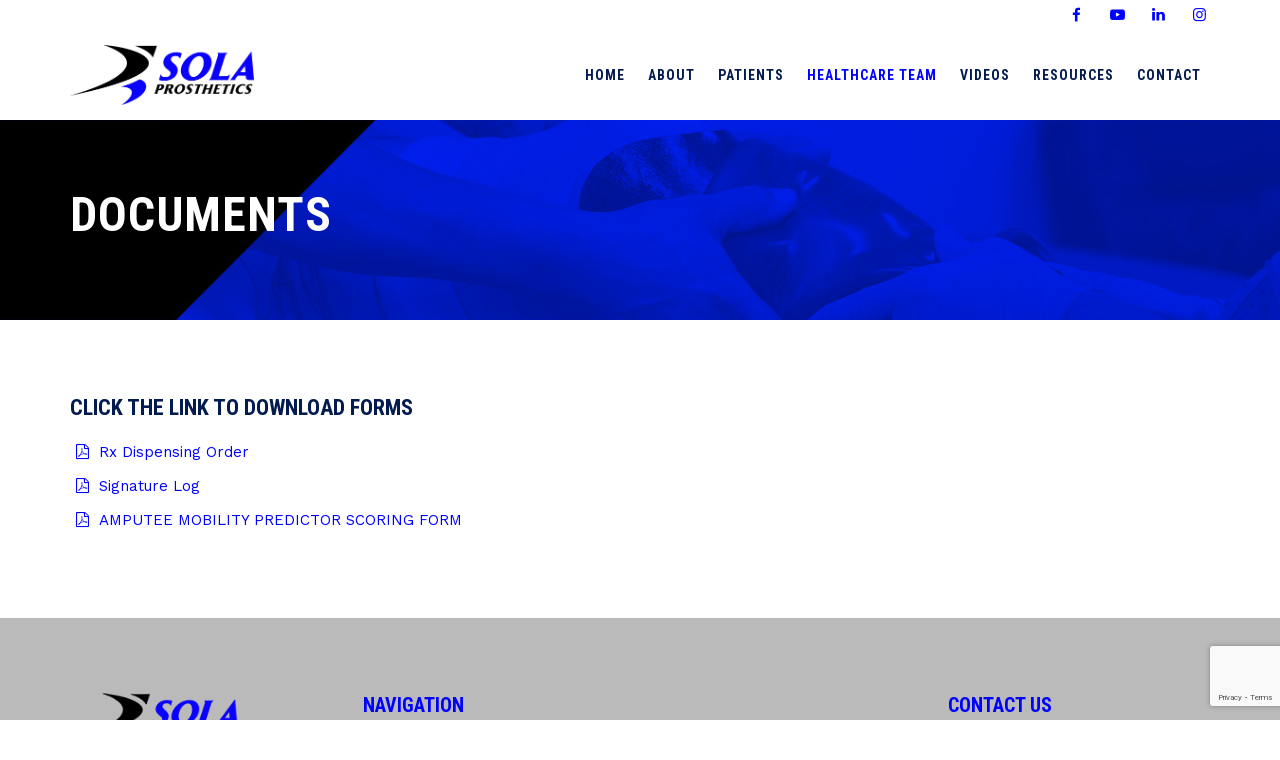

--- FILE ---
content_type: text/html; charset=UTF-8
request_url: https://www.solaprosthetics.com/docs/
body_size: 10312
content:
<!DOCTYPE html>
<html lang="en-US" class="no-js">
<head>
	<meta charset="UTF-8">
	<meta name="SKYPE_TOOLBAR" content="SKYPE_TOOLBAR_PARSER_COMPATIBLE" />
	<link rel="profile" href="https://gmpg.org/xfn/11">
	<meta name="viewport" content="width=device-width, initial-scale=1">
		<script> 'use strict'; (function(html){html.className = html.className.replace(/\bno-js\b/,'js')})(document.documentElement);</script>
<title>Documents &#8211; Sola Prosthetics</title>
<style data-type="vc_shortcodes-custom-css">.vc_custom_1575499085207{margin-top: 30px !important;padding-top: 0px !important;}</style><meta name='robots' content='max-image-preview:large' />
	<style>img:is([sizes="auto" i], [sizes^="auto," i]) { contain-intrinsic-size: 3000px 1500px }</style>
	<link rel='dns-prefetch' href='//fonts.googleapis.com' />
<link rel="alternate" type="application/rss+xml" title="Sola Prosthetics &raquo; Feed" href="https://www.solaprosthetics.com/feed/" />
<link rel="alternate" type="application/rss+xml" title="Sola Prosthetics &raquo; Comments Feed" href="https://www.solaprosthetics.com/comments/feed/" />
<script>
/* <![CDATA[ */
window._wpemojiSettings = {"baseUrl":"https:\/\/s.w.org\/images\/core\/emoji\/16.0.1\/72x72\/","ext":".png","svgUrl":"https:\/\/s.w.org\/images\/core\/emoji\/16.0.1\/svg\/","svgExt":".svg","source":{"concatemoji":"https:\/\/www.solaprosthetics.com\/wp-includes\/js\/wp-emoji-release.min.js?ver=6.8.3"}};
/*! This file is auto-generated */
!function(s,n){var o,i,e;function c(e){try{var t={supportTests:e,timestamp:(new Date).valueOf()};sessionStorage.setItem(o,JSON.stringify(t))}catch(e){}}function p(e,t,n){e.clearRect(0,0,e.canvas.width,e.canvas.height),e.fillText(t,0,0);var t=new Uint32Array(e.getImageData(0,0,e.canvas.width,e.canvas.height).data),a=(e.clearRect(0,0,e.canvas.width,e.canvas.height),e.fillText(n,0,0),new Uint32Array(e.getImageData(0,0,e.canvas.width,e.canvas.height).data));return t.every(function(e,t){return e===a[t]})}function u(e,t){e.clearRect(0,0,e.canvas.width,e.canvas.height),e.fillText(t,0,0);for(var n=e.getImageData(16,16,1,1),a=0;a<n.data.length;a++)if(0!==n.data[a])return!1;return!0}function f(e,t,n,a){switch(t){case"flag":return n(e,"\ud83c\udff3\ufe0f\u200d\u26a7\ufe0f","\ud83c\udff3\ufe0f\u200b\u26a7\ufe0f")?!1:!n(e,"\ud83c\udde8\ud83c\uddf6","\ud83c\udde8\u200b\ud83c\uddf6")&&!n(e,"\ud83c\udff4\udb40\udc67\udb40\udc62\udb40\udc65\udb40\udc6e\udb40\udc67\udb40\udc7f","\ud83c\udff4\u200b\udb40\udc67\u200b\udb40\udc62\u200b\udb40\udc65\u200b\udb40\udc6e\u200b\udb40\udc67\u200b\udb40\udc7f");case"emoji":return!a(e,"\ud83e\udedf")}return!1}function g(e,t,n,a){var r="undefined"!=typeof WorkerGlobalScope&&self instanceof WorkerGlobalScope?new OffscreenCanvas(300,150):s.createElement("canvas"),o=r.getContext("2d",{willReadFrequently:!0}),i=(o.textBaseline="top",o.font="600 32px Arial",{});return e.forEach(function(e){i[e]=t(o,e,n,a)}),i}function t(e){var t=s.createElement("script");t.src=e,t.defer=!0,s.head.appendChild(t)}"undefined"!=typeof Promise&&(o="wpEmojiSettingsSupports",i=["flag","emoji"],n.supports={everything:!0,everythingExceptFlag:!0},e=new Promise(function(e){s.addEventListener("DOMContentLoaded",e,{once:!0})}),new Promise(function(t){var n=function(){try{var e=JSON.parse(sessionStorage.getItem(o));if("object"==typeof e&&"number"==typeof e.timestamp&&(new Date).valueOf()<e.timestamp+604800&&"object"==typeof e.supportTests)return e.supportTests}catch(e){}return null}();if(!n){if("undefined"!=typeof Worker&&"undefined"!=typeof OffscreenCanvas&&"undefined"!=typeof URL&&URL.createObjectURL&&"undefined"!=typeof Blob)try{var e="postMessage("+g.toString()+"("+[JSON.stringify(i),f.toString(),p.toString(),u.toString()].join(",")+"));",a=new Blob([e],{type:"text/javascript"}),r=new Worker(URL.createObjectURL(a),{name:"wpTestEmojiSupports"});return void(r.onmessage=function(e){c(n=e.data),r.terminate(),t(n)})}catch(e){}c(n=g(i,f,p,u))}t(n)}).then(function(e){for(var t in e)n.supports[t]=e[t],n.supports.everything=n.supports.everything&&n.supports[t],"flag"!==t&&(n.supports.everythingExceptFlag=n.supports.everythingExceptFlag&&n.supports[t]);n.supports.everythingExceptFlag=n.supports.everythingExceptFlag&&!n.supports.flag,n.DOMReady=!1,n.readyCallback=function(){n.DOMReady=!0}}).then(function(){return e}).then(function(){var e;n.supports.everything||(n.readyCallback(),(e=n.source||{}).concatemoji?t(e.concatemoji):e.wpemoji&&e.twemoji&&(t(e.twemoji),t(e.wpemoji)))}))}((window,document),window._wpemojiSettings);
/* ]]> */
</script>
<style id='wp-emoji-styles-inline-css'>

	img.wp-smiley, img.emoji {
		display: inline !important;
		border: none !important;
		box-shadow: none !important;
		height: 1em !important;
		width: 1em !important;
		margin: 0 0.07em !important;
		vertical-align: -0.1em !important;
		background: none !important;
		padding: 0 !important;
	}
</style>
<link rel='stylesheet' id='wp-block-library-css' href='https://www.solaprosthetics.com/wp-includes/css/dist/block-library/style.min.css?ver=6.8.3'  media='all' />
<style id='classic-theme-styles-inline-css'>
/*! This file is auto-generated */
.wp-block-button__link{color:#fff;background-color:#32373c;border-radius:9999px;box-shadow:none;text-decoration:none;padding:calc(.667em + 2px) calc(1.333em + 2px);font-size:1.125em}.wp-block-file__button{background:#32373c;color:#fff;text-decoration:none}
</style>
<style id='global-styles-inline-css'>
:root{--wp--preset--aspect-ratio--square: 1;--wp--preset--aspect-ratio--4-3: 4/3;--wp--preset--aspect-ratio--3-4: 3/4;--wp--preset--aspect-ratio--3-2: 3/2;--wp--preset--aspect-ratio--2-3: 2/3;--wp--preset--aspect-ratio--16-9: 16/9;--wp--preset--aspect-ratio--9-16: 9/16;--wp--preset--color--black: #000000;--wp--preset--color--cyan-bluish-gray: #abb8c3;--wp--preset--color--white: #ffffff;--wp--preset--color--pale-pink: #f78da7;--wp--preset--color--vivid-red: #cf2e2e;--wp--preset--color--luminous-vivid-orange: #ff6900;--wp--preset--color--luminous-vivid-amber: #fcb900;--wp--preset--color--light-green-cyan: #7bdcb5;--wp--preset--color--vivid-green-cyan: #00d084;--wp--preset--color--pale-cyan-blue: #8ed1fc;--wp--preset--color--vivid-cyan-blue: #0693e3;--wp--preset--color--vivid-purple: #9b51e0;--wp--preset--gradient--vivid-cyan-blue-to-vivid-purple: linear-gradient(135deg,rgba(6,147,227,1) 0%,rgb(155,81,224) 100%);--wp--preset--gradient--light-green-cyan-to-vivid-green-cyan: linear-gradient(135deg,rgb(122,220,180) 0%,rgb(0,208,130) 100%);--wp--preset--gradient--luminous-vivid-amber-to-luminous-vivid-orange: linear-gradient(135deg,rgba(252,185,0,1) 0%,rgba(255,105,0,1) 100%);--wp--preset--gradient--luminous-vivid-orange-to-vivid-red: linear-gradient(135deg,rgba(255,105,0,1) 0%,rgb(207,46,46) 100%);--wp--preset--gradient--very-light-gray-to-cyan-bluish-gray: linear-gradient(135deg,rgb(238,238,238) 0%,rgb(169,184,195) 100%);--wp--preset--gradient--cool-to-warm-spectrum: linear-gradient(135deg,rgb(74,234,220) 0%,rgb(151,120,209) 20%,rgb(207,42,186) 40%,rgb(238,44,130) 60%,rgb(251,105,98) 80%,rgb(254,248,76) 100%);--wp--preset--gradient--blush-light-purple: linear-gradient(135deg,rgb(255,206,236) 0%,rgb(152,150,240) 100%);--wp--preset--gradient--blush-bordeaux: linear-gradient(135deg,rgb(254,205,165) 0%,rgb(254,45,45) 50%,rgb(107,0,62) 100%);--wp--preset--gradient--luminous-dusk: linear-gradient(135deg,rgb(255,203,112) 0%,rgb(199,81,192) 50%,rgb(65,88,208) 100%);--wp--preset--gradient--pale-ocean: linear-gradient(135deg,rgb(255,245,203) 0%,rgb(182,227,212) 50%,rgb(51,167,181) 100%);--wp--preset--gradient--electric-grass: linear-gradient(135deg,rgb(202,248,128) 0%,rgb(113,206,126) 100%);--wp--preset--gradient--midnight: linear-gradient(135deg,rgb(2,3,129) 0%,rgb(40,116,252) 100%);--wp--preset--font-size--small: 13px;--wp--preset--font-size--medium: 20px;--wp--preset--font-size--large: 36px;--wp--preset--font-size--x-large: 42px;--wp--preset--spacing--20: 0.44rem;--wp--preset--spacing--30: 0.67rem;--wp--preset--spacing--40: 1rem;--wp--preset--spacing--50: 1.5rem;--wp--preset--spacing--60: 2.25rem;--wp--preset--spacing--70: 3.38rem;--wp--preset--spacing--80: 5.06rem;--wp--preset--shadow--natural: 6px 6px 9px rgba(0, 0, 0, 0.2);--wp--preset--shadow--deep: 12px 12px 50px rgba(0, 0, 0, 0.4);--wp--preset--shadow--sharp: 6px 6px 0px rgba(0, 0, 0, 0.2);--wp--preset--shadow--outlined: 6px 6px 0px -3px rgba(255, 255, 255, 1), 6px 6px rgba(0, 0, 0, 1);--wp--preset--shadow--crisp: 6px 6px 0px rgba(0, 0, 0, 1);}:where(.is-layout-flex){gap: 0.5em;}:where(.is-layout-grid){gap: 0.5em;}body .is-layout-flex{display: flex;}.is-layout-flex{flex-wrap: wrap;align-items: center;}.is-layout-flex > :is(*, div){margin: 0;}body .is-layout-grid{display: grid;}.is-layout-grid > :is(*, div){margin: 0;}:where(.wp-block-columns.is-layout-flex){gap: 2em;}:where(.wp-block-columns.is-layout-grid){gap: 2em;}:where(.wp-block-post-template.is-layout-flex){gap: 1.25em;}:where(.wp-block-post-template.is-layout-grid){gap: 1.25em;}.has-black-color{color: var(--wp--preset--color--black) !important;}.has-cyan-bluish-gray-color{color: var(--wp--preset--color--cyan-bluish-gray) !important;}.has-white-color{color: var(--wp--preset--color--white) !important;}.has-pale-pink-color{color: var(--wp--preset--color--pale-pink) !important;}.has-vivid-red-color{color: var(--wp--preset--color--vivid-red) !important;}.has-luminous-vivid-orange-color{color: var(--wp--preset--color--luminous-vivid-orange) !important;}.has-luminous-vivid-amber-color{color: var(--wp--preset--color--luminous-vivid-amber) !important;}.has-light-green-cyan-color{color: var(--wp--preset--color--light-green-cyan) !important;}.has-vivid-green-cyan-color{color: var(--wp--preset--color--vivid-green-cyan) !important;}.has-pale-cyan-blue-color{color: var(--wp--preset--color--pale-cyan-blue) !important;}.has-vivid-cyan-blue-color{color: var(--wp--preset--color--vivid-cyan-blue) !important;}.has-vivid-purple-color{color: var(--wp--preset--color--vivid-purple) !important;}.has-black-background-color{background-color: var(--wp--preset--color--black) !important;}.has-cyan-bluish-gray-background-color{background-color: var(--wp--preset--color--cyan-bluish-gray) !important;}.has-white-background-color{background-color: var(--wp--preset--color--white) !important;}.has-pale-pink-background-color{background-color: var(--wp--preset--color--pale-pink) !important;}.has-vivid-red-background-color{background-color: var(--wp--preset--color--vivid-red) !important;}.has-luminous-vivid-orange-background-color{background-color: var(--wp--preset--color--luminous-vivid-orange) !important;}.has-luminous-vivid-amber-background-color{background-color: var(--wp--preset--color--luminous-vivid-amber) !important;}.has-light-green-cyan-background-color{background-color: var(--wp--preset--color--light-green-cyan) !important;}.has-vivid-green-cyan-background-color{background-color: var(--wp--preset--color--vivid-green-cyan) !important;}.has-pale-cyan-blue-background-color{background-color: var(--wp--preset--color--pale-cyan-blue) !important;}.has-vivid-cyan-blue-background-color{background-color: var(--wp--preset--color--vivid-cyan-blue) !important;}.has-vivid-purple-background-color{background-color: var(--wp--preset--color--vivid-purple) !important;}.has-black-border-color{border-color: var(--wp--preset--color--black) !important;}.has-cyan-bluish-gray-border-color{border-color: var(--wp--preset--color--cyan-bluish-gray) !important;}.has-white-border-color{border-color: var(--wp--preset--color--white) !important;}.has-pale-pink-border-color{border-color: var(--wp--preset--color--pale-pink) !important;}.has-vivid-red-border-color{border-color: var(--wp--preset--color--vivid-red) !important;}.has-luminous-vivid-orange-border-color{border-color: var(--wp--preset--color--luminous-vivid-orange) !important;}.has-luminous-vivid-amber-border-color{border-color: var(--wp--preset--color--luminous-vivid-amber) !important;}.has-light-green-cyan-border-color{border-color: var(--wp--preset--color--light-green-cyan) !important;}.has-vivid-green-cyan-border-color{border-color: var(--wp--preset--color--vivid-green-cyan) !important;}.has-pale-cyan-blue-border-color{border-color: var(--wp--preset--color--pale-cyan-blue) !important;}.has-vivid-cyan-blue-border-color{border-color: var(--wp--preset--color--vivid-cyan-blue) !important;}.has-vivid-purple-border-color{border-color: var(--wp--preset--color--vivid-purple) !important;}.has-vivid-cyan-blue-to-vivid-purple-gradient-background{background: var(--wp--preset--gradient--vivid-cyan-blue-to-vivid-purple) !important;}.has-light-green-cyan-to-vivid-green-cyan-gradient-background{background: var(--wp--preset--gradient--light-green-cyan-to-vivid-green-cyan) !important;}.has-luminous-vivid-amber-to-luminous-vivid-orange-gradient-background{background: var(--wp--preset--gradient--luminous-vivid-amber-to-luminous-vivid-orange) !important;}.has-luminous-vivid-orange-to-vivid-red-gradient-background{background: var(--wp--preset--gradient--luminous-vivid-orange-to-vivid-red) !important;}.has-very-light-gray-to-cyan-bluish-gray-gradient-background{background: var(--wp--preset--gradient--very-light-gray-to-cyan-bluish-gray) !important;}.has-cool-to-warm-spectrum-gradient-background{background: var(--wp--preset--gradient--cool-to-warm-spectrum) !important;}.has-blush-light-purple-gradient-background{background: var(--wp--preset--gradient--blush-light-purple) !important;}.has-blush-bordeaux-gradient-background{background: var(--wp--preset--gradient--blush-bordeaux) !important;}.has-luminous-dusk-gradient-background{background: var(--wp--preset--gradient--luminous-dusk) !important;}.has-pale-ocean-gradient-background{background: var(--wp--preset--gradient--pale-ocean) !important;}.has-electric-grass-gradient-background{background: var(--wp--preset--gradient--electric-grass) !important;}.has-midnight-gradient-background{background: var(--wp--preset--gradient--midnight) !important;}.has-small-font-size{font-size: var(--wp--preset--font-size--small) !important;}.has-medium-font-size{font-size: var(--wp--preset--font-size--medium) !important;}.has-large-font-size{font-size: var(--wp--preset--font-size--large) !important;}.has-x-large-font-size{font-size: var(--wp--preset--font-size--x-large) !important;}
:where(.wp-block-post-template.is-layout-flex){gap: 1.25em;}:where(.wp-block-post-template.is-layout-grid){gap: 1.25em;}
:where(.wp-block-columns.is-layout-flex){gap: 2em;}:where(.wp-block-columns.is-layout-grid){gap: 2em;}
:root :where(.wp-block-pullquote){font-size: 1.5em;line-height: 1.6;}
</style>
<link rel='stylesheet' id='contact-form-7-css' href='https://www.solaprosthetics.com/wp-content/plugins/contact-form-7/includes/css/styles.css?ver=6.1.2'  media='all' />
<link rel='stylesheet' id='rs-plugin-settings-css' href='https://www.solaprosthetics.com/wp-content/plugins/revslider/public/assets/css/rs6.css?ver=6.1.5'  media='all' />
<style id='rs-plugin-settings-inline-css'>
#rs-demo-id {}
</style>
<link rel='stylesheet' id='font-awesome-css' href='https://www.solaprosthetics.com/wp-content/plugins/js_composer/assets/lib/bower/font-awesome/css/font-awesome.min.css?ver=6.0.5'  media='all' />
<link rel='stylesheet' id='themify-css' href='https://www.solaprosthetics.com/wp-content/plugins/themestek-labtechco-extras/icon-picker/icon-libraries/themify-icons/themify-icons.css?ver=6.8.3'  media='all' />
<link rel='stylesheet' id='sgicon-css' href='https://www.solaprosthetics.com/wp-content/plugins/themestek-labtechco-extras/icon-picker/icon-libraries/stroke-gap-icons/style.css?ver=6.8.3'  media='all' />
<link rel='stylesheet' id='vc_linecons-css' href='https://www.solaprosthetics.com/wp-content/plugins/js_composer/assets/css/lib/vc-linecons/vc_linecons_icons.min.css?ver=6.0.5'  media='all' />
<link rel='stylesheet' id='ts_labtechco_business_icon-css' href='https://www.solaprosthetics.com/wp-content/plugins/themestek-labtechco-extras/icon-picker/icon-libraries/ts-lab-icons/font/flaticon.css?ver=6.8.3'  media='all' />
<link rel='stylesheet' id='ts-cs-google-fonts-css' href='//fonts.googleapis.com/css?family=Work+Sans%3A400%2C500%7CRoboto+Condensed%3A700%2C300%2C400%7CArimo%3A400%7CRoboto%3A500%7CVollkorn%3A700&#038;ver=1.0.0'  media='all' />
<link rel='stylesheet' id='ts-base-icons-css' href='https://www.solaprosthetics.com/wp-content/themes/sola/libraries/ts-labtechco-icons/css/ts-labtechco-icons.css?ver=6.8.3'  media='all' />
<link rel='stylesheet' id='perfect-scrollbar-css' href='https://www.solaprosthetics.com/wp-content/themes/sola/libraries/perfect-scrollbar/perfect-scrollbar.min.css?ver=6.8.3'  media='all' />
<link rel='stylesheet' id='chrisbracco-tooltip-css' href='https://www.solaprosthetics.com/wp-content/themes/sola/libraries/chrisbracco-tooltip/chrisbracco-tooltip.min.css?ver=6.8.3'  media='all' />
<link rel='stylesheet' id='multi-columns-row-css' href='https://www.solaprosthetics.com/wp-content/themes/sola/css/multi-columns-row.css?ver=6.8.3'  media='all' />
<link rel='stylesheet' id='ts-select2-css' href='https://www.solaprosthetics.com/wp-content/themes/sola/libraries/select2/select2.min.css?ver=6.8.3'  media='all' />
<link rel='stylesheet' id='flexslider-css' href='https://www.solaprosthetics.com/wp-content/plugins/js_composer/assets/lib/bower/flexslider/flexslider.min.css?ver=6.0.5'  media='all' />
<link rel='stylesheet' id='slick-css' href='https://www.solaprosthetics.com/wp-content/themes/sola/libraries/slick/slick.css?ver=6.8.3'  media='all' />
<link rel='stylesheet' id='slick-theme-css' href='https://www.solaprosthetics.com/wp-content/themes/sola/libraries/slick/slick-theme.css?ver=6.8.3'  media='all' />
<link rel='stylesheet' id='prettyphoto-css' href='https://www.solaprosthetics.com/wp-content/plugins/js_composer/assets/lib/prettyphoto/css/prettyPhoto.min.css?ver=6.0.5'  media='all' />
<link rel='stylesheet' id='dflip-style-css' href='https://www.solaprosthetics.com/wp-content/plugins/3d-flipbook-dflip-lite/assets/css/dflip.min.css?ver=2.3.75'  media='all' />
<!--[if lt IE 9]>
<link rel='stylesheet' id='vc_lte_ie9-css' href='https://www.solaprosthetics.com/wp-content/plugins/js_composer/assets/css/vc_lte_ie9.min.css?ver=6.0.5'  media='screen' />
<![endif]-->
<link rel='stylesheet' id='js_composer_front-css' href='https://www.solaprosthetics.com/wp-content/plugins/js_composer/assets/css/js_composer.min.css?ver=6.0.5'  media='all' />
<link rel='stylesheet' id='bootstrap-css' href='https://www.solaprosthetics.com/wp-content/themes/sola/css/bootstrap.min.css?ver=6.8.3'  media='all' />
<link rel='stylesheet' id='bootstrap-theme-css' href='https://www.solaprosthetics.com/wp-content/themes/sola/css/bootstrap-theme.min.css?ver=6.8.3'  media='all' />
<link rel='stylesheet' id='labtechco-core-style-css' href='https://www.solaprosthetics.com/wp-content/themes/sola/css/core.min.css?ver=6.8.3'  media='all' />
<link rel='stylesheet' id='labtechco-master-style-css' href='https://www.solaprosthetics.com/wp-content/themes/sola/css/master.min.css?ver=6.8.3'  media='all' />
<link rel='stylesheet' id='labtechco-responsive-style-css' href='https://www.solaprosthetics.com/wp-content/themes/sola/css/responsive.min.css?ver=6.8.3'  media='all' />
<link rel='stylesheet' id='tste-labtechco-theme-style-css' href='https://www.solaprosthetics.com/wp-admin/admin-ajax.php?action=themestek_theme_css&#038;ver=6.8.3'  media='all' />
<script  src="https://www.solaprosthetics.com/wp-includes/js/jquery/jquery.min.js?ver=3.7.1" id="jquery-core-js"></script>
<script  src="https://www.solaprosthetics.com/wp-includes/js/jquery/jquery-migrate.min.js?ver=3.4.1" id="jquery-migrate-js"></script>
<script  src="https://www.solaprosthetics.com/wp-content/plugins/revslider/public/assets/js/revolution.tools.min.js?ver=6.0" id="tp-tools-js"></script>
<script  src="https://www.solaprosthetics.com/wp-content/plugins/revslider/public/assets/js/rs6.min.js?ver=6.1.5" id="revmin-js"></script>
<script  src="https://www.solaprosthetics.com/wp-content/plugins/themestek-labtechco-extras/js/jquery-resize.min.js?ver=6.8.3" id="jquery-resize-js"></script>
<link rel="https://api.w.org/" href="https://www.solaprosthetics.com/wp-json/" /><link rel="alternate" title="JSON" type="application/json" href="https://www.solaprosthetics.com/wp-json/wp/v2/pages/7775" /><link rel="EditURI" type="application/rsd+xml" title="RSD" href="https://www.solaprosthetics.com/xmlrpc.php?rsd" />
<meta name="generator" content="WordPress 6.8.3" />
<link rel="canonical" href="https://www.solaprosthetics.com/docs/" />
<link rel='shortlink' href='https://www.solaprosthetics.com/?p=7775' />
<link rel="alternate" title="oEmbed (JSON)" type="application/json+oembed" href="https://www.solaprosthetics.com/wp-json/oembed/1.0/embed?url=https%3A%2F%2Fwww.solaprosthetics.com%2Fdocs%2F" />
<link rel="alternate" title="oEmbed (XML)" type="text/xml+oembed" href="https://www.solaprosthetics.com/wp-json/oembed/1.0/embed?url=https%3A%2F%2Fwww.solaprosthetics.com%2Fdocs%2F&#038;format=xml" />
<!-- Inline CSS Start --><style>.vc_custom_1575499085207 > .ts-row-wrapper-bg-layer{margin-top: 30px !important;padding-top: 0px !important;}.vc_custom_1575499085207 > .ts-row-wrapper-bg-layer{background-image: none !important;margin: 0 !important;padding: 0 !important;}</style><!-- Inline CSS End --><meta name="generator" content="Powered by WPBakery Page Builder - drag and drop page builder for WordPress."/>
<meta name="generator" content="Powered by Slider Revolution 6.1.5 - responsive, Mobile-Friendly Slider Plugin for WordPress with comfortable drag and drop interface." />
<script>function setREVStartSize(t){try{var h,e=document.getElementById(t.c).parentNode.offsetWidth;if(e=0===e||isNaN(e)?window.innerWidth:e,t.tabw=void 0===t.tabw?0:parseInt(t.tabw),t.thumbw=void 0===t.thumbw?0:parseInt(t.thumbw),t.tabh=void 0===t.tabh?0:parseInt(t.tabh),t.thumbh=void 0===t.thumbh?0:parseInt(t.thumbh),t.tabhide=void 0===t.tabhide?0:parseInt(t.tabhide),t.thumbhide=void 0===t.thumbhide?0:parseInt(t.thumbhide),t.mh=void 0===t.mh||""==t.mh||"auto"===t.mh?0:parseInt(t.mh,0),"fullscreen"===t.layout||"fullscreen"===t.l)h=Math.max(t.mh,window.innerHeight);else{for(var i in t.gw=Array.isArray(t.gw)?t.gw:[t.gw],t.rl)void 0!==t.gw[i]&&0!==t.gw[i]||(t.gw[i]=t.gw[i-1]);for(var i in t.gh=void 0===t.el||""===t.el||Array.isArray(t.el)&&0==t.el.length?t.gh:t.el,t.gh=Array.isArray(t.gh)?t.gh:[t.gh],t.rl)void 0!==t.gh[i]&&0!==t.gh[i]||(t.gh[i]=t.gh[i-1]);var r,a=new Array(t.rl.length),n=0;for(var i in t.tabw=t.tabhide>=e?0:t.tabw,t.thumbw=t.thumbhide>=e?0:t.thumbw,t.tabh=t.tabhide>=e?0:t.tabh,t.thumbh=t.thumbhide>=e?0:t.thumbh,t.rl)a[i]=t.rl[i]<window.innerWidth?0:t.rl[i];for(var i in r=a[0],a)r>a[i]&&0<a[i]&&(r=a[i],n=i);var d=e>t.gw[n]+t.tabw+t.thumbw?1:(e-(t.tabw+t.thumbw))/t.gw[n];h=t.gh[n]*d+(t.tabh+t.thumbh)}void 0===window.rs_init_css&&(window.rs_init_css=document.head.appendChild(document.createElement("style"))),document.getElementById(t.c).height=h,window.rs_init_css.innerHTML+="#"+t.c+"_wrapper { height: "+h+"px }"}catch(t){console.log("Failure at Presize of Slider:"+t)}};</script>
		<style id="wp-custom-css">
			.post-password-form {text-align:center;padding-top:80px;padding-bottom:100px;}		</style>
		<noscript><style> .wpb_animate_when_almost_visible { opacity: 1; }</style></noscript>	
	<!-- Google Tag Manager -->

<script>(function(w,d,s,l,i){w[l]=w[l]||[];w[l].push({'gtm.start':

new Date().getTime(),event:'gtm.js'});var f=d.getElementsByTagName(s)[0],

j=d.createElement(s),dl=l!='dataLayer'?'&l='+l:'';j.async=true;j.src=

'https://www.googletagmanager.com/gtm.js?id='+i+dl;f.parentNode.insertBefore(j,f);

})(window,document,'script','dataLayer','GTM-W5HWNW4');</script>

<!-- End Google Tag Manager -->
	
</head>

<body data-rsssl=1 class="wp-singular page-template-default page page-id-7775 wp-theme-sola ts-headerstyle-classic themestek-wide themestek-page-full-width ts-empty-sidebar wpb-js-composer js-comp-ver-6.0.5 vc_responsive">
	
	<!-- Google Tag Manager (noscript) -->

<noscript><iframe src="https://www.googletagmanager.com/ns.html?id=GTM-W5HWNW4"

height="0" width="0" style="display:none;visibility:hidden"></iframe></noscript>

<!-- End Google Tag Manager (noscript) -->
	

	
	
<div id="ts-home"></div>
<div class="main-holder">

	<div id="page" class="hfeed site">
	
		<header id="masthead" class=" ts-header-style-classic themestek-main-menu-total-7 themestek-main-menu-more-than-six">
	<div class="ts-header-block  ts-mmenu-active-color-skin ts-dmenu-active-color-skin ts-dmenu-sep-grey">
				
<div class="themestek-pre-header-wrapper ts-bgcolor-transparent ts-textcolor-dark">
	<div class="themestek-pre-header-inner">
		<div class="container">
			<div class="ts-table ts-pre-header-content"><div class="ts-table-cell ts-align-right"><a class=" tooltip-top" target="_blank" href="https://www.facebook.com/SOLAProsthetics/"><i class="ts-labtechco-icon-facebook"></i></a>
<a class=" tooltip-top" target="_blank" href="https://www.youtube.com/channel/UCI9BPC63LhWTA6XMp17gDjA"><i class="ts-labtechco-icon-youtube tooltip-top-icon"></i></a>
<a class=" tooltip-top" target="_blank" href="https://www.linkedin.com/company/sola-prosthetics-inc/"><i class="ts-labtechco-icon-linkedin tooltip-top-icon"></i></a>
<a class=" tooltip-top" target="_blank" href="https://www.instagram.com/solaprosthetics/"><i class="ts-labtechco-icon-instagram tooltip-top-icon"></i></a></div></div>		</div>
	</div>
</div>

		<div id="ts-stickable-header-w" class="ts-stickable-header-w ts-bgcolor-transparent" style="height:90px">
	<div id="site-header" class="site-header ts-bgcolor-transparent ts-sticky-bgcolor-white ts-header-menu-position-right ts-above-content-yes  ts-stickable-header">
	
				
		<div class="site-header-main ts-table container">
		
			<div class="site-branding ts-table-cell">
				<div class="headerlogo themestek-logotype-image ts-stickylogo-no"><span class="site-title"><a class="home-link" href="https://www.solaprosthetics.com/" title="Sola Prosthetics"><span class="ts-sc-logo ts-sc-logo-type-image"><img class="themestek-logo-img standardlogo" alt="Sola Prosthetics" src="https://www.solaprosthetics.com/wp-content/uploads/2019/11/logo2.png"><img class="themestek-logo-img crosslogo" alt="Sola Prosthetics" src="https://www.solaprosthetics.com/wp-content/uploads/2019/12/logo.png"></span></a></span><h2 class="site-description">Helping People Is Our Passion</h2></div>			</div><!-- .site-branding -->

			<div id="site-header-menu" class="site-header-menu ts-table-cell">
				<nav id="site-navigation" class="main-navigation" aria-label="Primary Menu" data-sticky-height="90">	
															


<button id="menu-toggle" class="menu-toggle">
	<span class="ts-hide">Toggle menu</span><i class="ts-labtechco-icon-bars"></i>
</button>


<div class="nav-menu"><ul id="menu-main-menu" class="nav-menu"><li id="menu-item-7802" class="menu-item menu-item-type-post_type menu-item-object-page menu-item-home menu-item-7802"><a href="https://www.solaprosthetics.com/">Home</a></li>
<li id="menu-item-7597" class="menu-item menu-item-type-post_type menu-item-object-page menu-item-7597"><a href="https://www.solaprosthetics.com/about/">About</a></li>
<li id="menu-item-7577" class="menu-item menu-item-type-custom menu-item-object-custom menu-item-has-children menu-item-7577"><a href="#">Patients</a>
<ul class="sub-menu">
	<li id="menu-item-7862" class="menu-item menu-item-type-post_type menu-item-object-page menu-item-7862"><a href="https://www.solaprosthetics.com/prosthetics/">PROSTHETIC SERVICES</a></li>
	<li id="menu-item-8025" class="menu-item menu-item-type-post_type menu-item-object-page menu-item-8025"><a href="https://www.solaprosthetics.com/technology/">Technology</a></li>
	<li id="menu-item-7801" class="menu-item menu-item-type-post_type menu-item-object-page menu-item-7801"><a href="https://www.solaprosthetics.com/fabrication/">Fabrication</a></li>
</ul>
</li>
<li id="menu-item-7571" class="menu-item menu-item-type-custom menu-item-object-custom current-menu-ancestor current-menu-parent menu-item-has-children menu-item-7571"><a href="#">Healthcare Team</a>
<ul class="sub-menu">
	<li id="menu-item-7797" class="menu-item menu-item-type-post_type menu-item-object-page menu-item-7797"><a href="https://www.solaprosthetics.com/requestinservice/">Request an Inservice</a></li>
	<li id="menu-item-7796" class="menu-item menu-item-type-post_type menu-item-object-page current-menu-item page_item page-item-7775 current_page_item menu-item-7796"><a href="https://www.solaprosthetics.com/docs/" aria-current="page">Documents</a></li>
</ul>
</li>
<li id="menu-item-8165" class="menu-item menu-item-type-post_type menu-item-object-page menu-item-8165"><a href="https://www.solaprosthetics.com/videos/">Videos</a></li>
<li id="menu-item-7798" class="menu-item menu-item-type-custom menu-item-object-custom menu-item-has-children menu-item-7798"><a href="#">Resources</a>
<ul class="sub-menu">
	<li id="menu-item-8180" class="menu-item menu-item-type-post_type menu-item-object-page menu-item-8180"><a href="https://www.solaprosthetics.com/your-emotions/">Your Emotions</a></li>
	<li id="menu-item-7842" class="menu-item menu-item-type-post_type menu-item-object-page menu-item-7842"><a href="https://www.solaprosthetics.com/exercises/">Exercises</a></li>
	<li id="menu-item-7799" class="menu-item menu-item-type-post_type menu-item-object-page menu-item-7799"><a href="https://www.solaprosthetics.com/supportgroups/">Support Groups</a></li>
	<li id="menu-item-8177" class="menu-item menu-item-type-post_type menu-item-object-page menu-item-8177"><a href="https://www.solaprosthetics.com/k-levels/">K-Levels</a></li>
	<li id="menu-item-8190" class="menu-item menu-item-type-post_type menu-item-object-page menu-item-8190"><a href="https://www.solaprosthetics.com/preventing-contractures/">Preventing Contractures</a></li>
	<li id="menu-item-7800" class="menu-item menu-item-type-post_type menu-item-object-page menu-item-7800"><a href="https://www.solaprosthetics.com/financialassistance/">Financial Assistance</a></li>
</ul>
</li>
<li id="menu-item-7588" class="menu-item menu-item-type-post_type menu-item-object-page menu-item-7588"><a href="https://www.solaprosthetics.com/contact/">Contact</a></li>
</ul></div>				</nav><!-- .main-navigation -->
			</div><!-- .site-header-menu -->
			
		</div><!-- .site-header-main -->
	</div>
</div>


		
		
		<div class="ts-titlebar-wrapper ts-bg ts-bgcolor-transparent ts-titlebar-align-left ts-textcolor-white ts-bgimage-yes">
			<div class="ts-titlebar-wrapper-bg-layer ts-bg-layer"></div>
			<div class="ts-titlebar entry-header">
				<div class="ts-titlebar-inner-wrapper">
					<div class="ts-titlebar-main">
						<div class="container">
							<div class="ts-titlebar-main-inner">
								<div class="entry-title-wrapper"><div class="container"><h1 class="entry-title"> Documents</h1></div></div>							</div>
						</div>
					</div><!-- .ts-titlebar-main -->
				</div><!-- .ts-titlebar-inner-wrapper -->
			</div><!-- .ts-titlebar -->
		</div><!-- .ts-titlebar-wrapper -->
		
	







		






	</div>
</header><!-- .site-header -->		
		<div id="content-wrapper" class="site-content-wrapper">
		
						
			<div id="content" class="site-content ">
				<div id="content-inner" class="site-content-inner ">
			
	<div id="primary" class="content-area  ">
		<main id="main" class="site-main">

		
<article id="post-7775" class="post-7775 page type-page status-publish hentry">
	
	
	<header class="single-entry-header ts-hide">
		<h2 class="entry-title">Documents</h2>	</header><!-- .entry-header -->

	<div class="entry-content">
		



<div class="ts-row wpb_row vc_row-fluid vc_custom_1575499085207 ts-responsive-custom-32545271 ts-break-col-991 ts-total-col-1 ts-zindex-0 vc_row container ts-bgimage-position-center_center">

        
		
		
		

<div class="ts-column wpb_column vc_column_container vc_col-sm-12 ts-zindex-0">
	<div class="vc_column-inner  ">
				<div class="wpb_wrapper">
			<h3 style="text-align:left;" class="ts-custom-heading " >CLICK THE LINK TO DOWNLOAD FORMS</h3>
<ul class="ts-list ts-list-style-icon ts-list-icon-color-skincolor ts- ts-icon-skincolor ts-list-textsize- ts-list-icon-library-fontawesome"><li><i class="ts-skincolor fa fa-file-pdf-o"></i>  <span class="ts-list-li-content"><a href="https://www.solaprosthetics.com/wp-content/uploads/2025/05/Sola_Forms_RxDispensingOrder_4x5.5_2025_Web.pdf" target="_blank">Rx Dispensing Order</a></span></li><li><i class="ts-skincolor fa fa-file-pdf-o"></i>  <span class="ts-list-li-content"><a href="https://www.solaprosthetics.com/wp-content/uploads/2025/05/Sola_Forms_Signature_2025_Web.pdf" target="_blank">Signature Log</a></span></li><li><i class="ts-skincolor fa fa-file-pdf-o"></i>  <span class="ts-list-li-content"><a href="https://www.solaprosthetics.com/documents/BILATERAL-AMPRO-02-2017.pdf" target="_blank">AMPUTEE MOBILITY PREDICTOR SCORING FORM</a></span></li></ul>		</div>
	</div>
</div>



		
	</div>








			</div><!-- .entry-content -->

	
</article><!-- #post-## -->

		</main><!-- #main .site-main -->
	</div><!-- #primary .content-area -->
	
	
	
	

				</div><!-- .site-content-inner -->
			</div><!-- .site-content -->
		</div><!-- .site-content-wrapper -->

		<footer id="colophon" class="site-footer ">
			<div class="footer_inner_wrapper footer ts-bg ts-bgcolor-custom ts-bgimage-no">
				<div class="site-footer-bg-layer ts-bg-layer"></div>
				<div class="site-footer-w">
					<div class="footer-rows">
						<div class="footer-rows-inner">
														
							

<div id="second-footer" class="sidebar-container second-footer ts-bg ts-bgcolor-transparent ts-textcolor-dark ts-bgimage-no" role="complementary">
	<div class="second-footer-bg-layer ts-bg-layer"></div>
	<div class="container">
		<div class="second-footer-inner">
			<div class="row multi-columns-row">
      
				      
										<div class="widget-area col-xs-12 col-sm-6 col-md-3 col-lg-3">
						<aside id="enhancedtextwidget-2" class="widget widget_text enhanced-text-widget"><div class="textwidget widget-text"><div class="footerlogo">
<img class="details-image" src="https://www.solaprosthetics.com/wp-content/uploads/2019/12/homepage_footer_logo.png" draggable="false" alt="" height="65">
</div>
<span style="color:#000000;"><strong>Special Opportunity Love Amputees.</strong> At SOLA Prosthetics, our mission is to provide a compassionate approach to prosthetic care.  Helping People is our Passion, and because of this, every company decision and policy has to answer one question:  Will it benefit the patient? It is not about the devices we make, it is about the people we help.  </span>
<div class="themestek-social-links-wrapper"><ul class="social-icons"><li class="ts-social-facebook"><a class=" tooltip-top" target="_blank" href="https://www.facebook.com/SOLAProsthetics/" data-tooltip="Facebook"><i class="ts-labtechco-icon-facebook"></i></a></li>
<li class="ts-social-youtube"><a class=" tooltip-top" target="_blank" href="https://www.youtube.com/channel/UCI9BPC63LhWTA6XMp17gDjA" data-tooltip="YouTube"><i class="ts-labtechco-icon-youtube"></i></a></li>
<li class="ts-social-linkedin"><a class=" tooltip-top" target="_blank" href="https://www.linkedin.com/company/sola-prosthetics-inc/" data-tooltip="LinkedIn"><i class="ts-labtechco-icon-linkedin"></i></a></li>
<li class="ts-social-instagram"><a class=" tooltip-top" target="_blank" href="https://www.instagram.com/solaprosthetics/" data-tooltip="Instagram"><i class="ts-labtechco-icon-instagram"></i></a></li>
</ul></div>
</div></aside>					</div><!-- .widget-area -->
					
										<div class="widget-area col-xs-12 col-sm-6 col-md-3 col-lg-3">
						<aside id="nav_menu-2" class="widget widget_nav_menu"><h3 class="widget-title">NAVIGATION</h3><div class="menu-footer-menu-container"><ul id="menu-footer-menu-1" class="menu"><li class="menu-item menu-item-type-post_type menu-item-object-page menu-item-home menu-item-7803"><a href="https://www.solaprosthetics.com/">Home</a></li>
<li class="menu-item menu-item-type-post_type menu-item-object-page menu-item-7804"><a href="https://www.solaprosthetics.com/about/">About</a></li>
<li class="menu-item menu-item-type-post_type menu-item-object-page menu-item-7806"><a href="https://www.solaprosthetics.com/requestinservice/">Request an Inservice</a></li>
<li class="menu-item menu-item-type-post_type menu-item-object-page current-menu-item page_item page-item-7775 current_page_item menu-item-7807"><a href="https://www.solaprosthetics.com/docs/" aria-current="page">Documents</a></li>
<li class="menu-item menu-item-type-post_type menu-item-object-page menu-item-7895"><a href="https://www.solaprosthetics.com/prosthetics/">Prosthetic Services</a></li>
<li class="menu-item menu-item-type-post_type menu-item-object-page menu-item-8026"><a href="https://www.solaprosthetics.com/technology/">Technology</a></li>
<li class="menu-item menu-item-type-post_type menu-item-object-page menu-item-7896"><a href="https://www.solaprosthetics.com/fabrication/">Fabrication</a></li>
<li class="menu-item menu-item-type-post_type menu-item-object-page menu-item-8435"><a href="https://www.solaprosthetics.com/videos/">Videos</a></li>
</ul></div></aside>					</div><!-- .widget-area -->
					
										<div class="widget-area col-xs-12 col-sm-6 col-md-3 col-lg-3">
						<aside id="nav_menu-3" class="widget widget_nav_menu"><h3 class="widget-title">&nbsp;</h3><div class="menu-footer-menu-2-container"><ul id="menu-footer-menu-3" class="menu"><li class="menu-item menu-item-type-post_type menu-item-object-page menu-item-8193"><a href="https://www.solaprosthetics.com/your-emotions/">Your Emotions</a></li>
<li class="menu-item menu-item-type-post_type menu-item-object-page menu-item-7898"><a href="https://www.solaprosthetics.com/exercises/">Exercises</a></li>
<li class="menu-item menu-item-type-post_type menu-item-object-page menu-item-8194"><a href="https://www.solaprosthetics.com/k-levels/">K-Levels</a></li>
<li class="menu-item menu-item-type-post_type menu-item-object-page menu-item-8192"><a href="https://www.solaprosthetics.com/preventing-contractures/">Preventing Contractures</a></li>
<li class="menu-item menu-item-type-post_type menu-item-object-page menu-item-7899"><a href="https://www.solaprosthetics.com/supportgroups/">Support Groups</a></li>
<li class="menu-item menu-item-type-post_type menu-item-object-page menu-item-7900"><a href="https://www.solaprosthetics.com/financialassistance/">Financial Assistance</a></li>
<li class="menu-item menu-item-type-post_type menu-item-object-page menu-item-7901"><a href="https://www.solaprosthetics.com/contact/">Contact</a></li>
</ul></div></aside>					</div><!-- .widget-area -->
					
										<div class="widget-area col-xs-12 col-sm-6 col-md-3 col-lg-3">
						<aside id="nav_menu-4" class="widget widget_nav_menu" style="margin-top:75px;width:100%;">
<h3 class="widget-title">CONTACT US</h3>
<div class="menu-footer-menu-container">
<p><strong>TEXAS LOCATION</strong><br />
<span style="color:#000000;">4541 N. Josey Lane, Ste 240<br />
Carrollton, TX 75010<br />
<br />
Phone: <span style="color:#0000ff;">972-492-SOLA (7652)</span><br />
Fax: <span style="color:#0000ff;">214-853-4135</span></span></p>
</div>
</aside>
					</div><!-- .widget-area -->
					
      
      
				      
			</div><!-- .row.multi-columns-row -->
		</div><!-- .second-footer-inner -->
	</div><!--  -->
</div><!-- #secondary -->


						</div><!-- .footer-inner -->
					</div><!-- .footer -->
					
<div id="bottom-footer-text" class="bottom-footer-text ts-bottom-footer-text site-info  ts-bg ts-bgcolor-transparent ts-textcolor-dark ts-bgimage-no">
	<div class="bottom-footer-bg-layer ts-bg-layer"></div>
	<div class="container">
		<div class="bottom-footer-inner">
			<div class="row multi-columns-row">
			
												
								<div class="col-xs-12 col-sm-12 ts-footer2-left ">
									© Copyright 2026 Sola Prosthetics				</div><!-- footer left -->

									
									
			</div><!-- .row.multi-columns-row --> 
		</div><!-- .bottom-footer-inner --> 
	</div><!--  --> 
</div><!-- .footer-text -->
				</div><!-- .footer-inner-wrapper -->
			</div><!-- .site-footer-inner -->
		</footer><!-- .site-footer -->

	</div><!-- #page .site -->

</div><!-- .main-holder -->

<!-- To Top -->
<a id="totop" href="#top"><i class="ts-labtechco-icon-angle-up"></i></a>

<script type="speculationrules">
{"prefetch":[{"source":"document","where":{"and":[{"href_matches":"\/*"},{"not":{"href_matches":["\/wp-*.php","\/wp-admin\/*","\/wp-content\/uploads\/*","\/wp-content\/*","\/wp-content\/plugins\/*","\/wp-content\/themes\/sola\/*","\/*\\?(.+)"]}},{"not":{"selector_matches":"a[rel~=\"nofollow\"]"}},{"not":{"selector_matches":".no-prefetch, .no-prefetch a"}}]},"eagerness":"conservative"}]}
</script>
<link rel='stylesheet' id='ts-footer-gfonts-css' href='//fonts.googleapis.com/css?family=Abril+Fatface&#038;ver=1.0.0'  media='all' />
<script  src="https://www.solaprosthetics.com/wp-includes/js/dist/hooks.min.js?ver=4d63a3d491d11ffd8ac6" id="wp-hooks-js"></script>
<script  src="https://www.solaprosthetics.com/wp-includes/js/dist/i18n.min.js?ver=5e580eb46a90c2b997e6" id="wp-i18n-js"></script>
<script  id="wp-i18n-js-after">
/* <![CDATA[ */
wp.i18n.setLocaleData( { 'text direction\u0004ltr': [ 'ltr' ] } );
/* ]]> */
</script>
<script  src="https://www.solaprosthetics.com/wp-content/plugins/contact-form-7/includes/swv/js/index.js?ver=6.1.2" id="swv-js"></script>
<script  id="contact-form-7-js-before">
/* <![CDATA[ */
var wpcf7 = {
    "api": {
        "root": "https:\/\/www.solaprosthetics.com\/wp-json\/",
        "namespace": "contact-form-7\/v1"
    }
};
/* ]]> */
</script>
<script  src="https://www.solaprosthetics.com/wp-content/plugins/contact-form-7/includes/js/index.js?ver=6.1.2" id="contact-form-7-js"></script>
<script  src="https://www.solaprosthetics.com/wp-content/themes/sola/libraries/perfect-scrollbar/perfect-scrollbar.jquery.min.js?ver=6.8.3" id="perfect-scrollbar-js"></script>
<script  src="https://www.solaprosthetics.com/wp-content/themes/sola/libraries/select2/select2.min.js?ver=6.8.3" id="ts-select2-js"></script>
<script  src="https://www.solaprosthetics.com/wp-content/plugins/js_composer/assets/lib/bower/isotope/dist/isotope.pkgd.min.js?ver=6.0.5" id="isotope-js"></script>
<script  src="https://www.solaprosthetics.com/wp-content/themes/sola/libraries/jquery-mousewheel/jquery.mousewheel.min.js?ver=6.8.3" id="jquery-mousewheel-js"></script>
<script  src="https://www.solaprosthetics.com/wp-content/plugins/js_composer/assets/lib/bower/flexslider/jquery.flexslider-min.js?ver=6.0.5" id="flexslider-js"></script>
<script  src="https://www.solaprosthetics.com/wp-content/themes/sola/libraries/sticky-kit/jquery.sticky-kit.min.js?ver=6.8.3" id="sticky-kit-js"></script>
<script  src="https://www.solaprosthetics.com/wp-content/themes/sola/libraries/slick/slick.min.js?ver=6.8.3" id="slick-js"></script>
<script  src="https://www.solaprosthetics.com/wp-content/plugins/js_composer/assets/lib/prettyphoto/js/jquery.prettyPhoto.min.js?ver=6.0.5" id="prettyphoto-js"></script>
<script  src="https://www.solaprosthetics.com/wp-content/plugins/3d-flipbook-dflip-lite/assets/js/dflip.min.js?ver=2.3.75" id="dflip-script-js"></script>
<script  src="https://www.solaprosthetics.com/wp-content/plugins/js_composer/assets/js/dist/js_composer_front.min.js?ver=6.0.5" id="wpb_composer_front_js-js"></script>
<script id="labtechco-script-js-extra">
/* <![CDATA[ */
var ts_breakpoint = "1200";
var ajaxurl = "https:\/\/www.solaprosthetics.com\/wp-admin\/admin-ajax.php";
/* ]]> */
</script>
<script  src="https://www.solaprosthetics.com/wp-content/themes/sola/js/scripts.min.js?ver=1.0" id="labtechco-script-js"></script>
<script  src="https://www.google.com/recaptcha/api.js?render=6LegozAsAAAAANKkRxmRFO0ywMFcOuPiMat2HAaw&amp;ver=3.0" id="google-recaptcha-js"></script>
<script  src="https://www.solaprosthetics.com/wp-includes/js/dist/vendor/wp-polyfill.min.js?ver=3.15.0" id="wp-polyfill-js"></script>
<script  id="wpcf7-recaptcha-js-before">
/* <![CDATA[ */
var wpcf7_recaptcha = {
    "sitekey": "6LegozAsAAAAANKkRxmRFO0ywMFcOuPiMat2HAaw",
    "actions": {
        "homepage": "homepage",
        "contactform": "contactform"
    }
};
/* ]]> */
</script>
<script  src="https://www.solaprosthetics.com/wp-content/plugins/contact-form-7/modules/recaptcha/index.js?ver=6.1.2" id="wpcf7-recaptcha-js"></script>
        <script data-cfasync="false">
          var dFlipLocation = 'https://www.solaprosthetics.com/wp-content/plugins/3d-flipbook-dflip-lite/assets/';
          var dFlipWPGlobal = {"text":{"toggleSound":"Turn on\/off Sound","toggleThumbnails":"Toggle Thumbnails","toggleOutline":"Toggle Outline\/Bookmark","previousPage":"Previous Page","nextPage":"Next Page","toggleFullscreen":"Toggle Fullscreen","zoomIn":"Zoom In","zoomOut":"Zoom Out","toggleHelp":"Toggle Help","singlePageMode":"Single Page Mode","doublePageMode":"Double Page Mode","downloadPDFFile":"Download PDF File","gotoFirstPage":"Goto First Page","gotoLastPage":"Goto Last Page","share":"Share","mailSubject":"I wanted you to see this FlipBook","mailBody":"Check out this site {{url}}","loading":"DearFlip: Loading "},"viewerType":"flipbook","moreControls":"download,pageMode,startPage,endPage,sound","hideControls":"","scrollWheel":"false","backgroundColor":"#777","backgroundImage":"","height":"auto","paddingLeft":"20","paddingRight":"20","controlsPosition":"bottom","duration":800,"soundEnable":"true","enableDownload":"true","showSearchControl":"false","showPrintControl":"false","enableAnnotation":false,"enableAnalytics":"false","webgl":"true","hard":"none","maxTextureSize":"1600","rangeChunkSize":"524288","zoomRatio":1.5,"stiffness":3,"pageMode":"0","singlePageMode":"0","pageSize":"0","autoPlay":"false","autoPlayDuration":5000,"autoPlayStart":"false","linkTarget":"2","sharePrefix":"flipbook-"};
        </script>
      </body>
</html>


--- FILE ---
content_type: text/html; charset=utf-8
request_url: https://www.google.com/recaptcha/api2/anchor?ar=1&k=6LegozAsAAAAANKkRxmRFO0ywMFcOuPiMat2HAaw&co=aHR0cHM6Ly93d3cuc29sYXByb3N0aGV0aWNzLmNvbTo0NDM.&hl=en&v=PoyoqOPhxBO7pBk68S4YbpHZ&size=invisible&anchor-ms=20000&execute-ms=30000&cb=1kf760mhmjru
body_size: 48819
content:
<!DOCTYPE HTML><html dir="ltr" lang="en"><head><meta http-equiv="Content-Type" content="text/html; charset=UTF-8">
<meta http-equiv="X-UA-Compatible" content="IE=edge">
<title>reCAPTCHA</title>
<style type="text/css">
/* cyrillic-ext */
@font-face {
  font-family: 'Roboto';
  font-style: normal;
  font-weight: 400;
  font-stretch: 100%;
  src: url(//fonts.gstatic.com/s/roboto/v48/KFO7CnqEu92Fr1ME7kSn66aGLdTylUAMa3GUBHMdazTgWw.woff2) format('woff2');
  unicode-range: U+0460-052F, U+1C80-1C8A, U+20B4, U+2DE0-2DFF, U+A640-A69F, U+FE2E-FE2F;
}
/* cyrillic */
@font-face {
  font-family: 'Roboto';
  font-style: normal;
  font-weight: 400;
  font-stretch: 100%;
  src: url(//fonts.gstatic.com/s/roboto/v48/KFO7CnqEu92Fr1ME7kSn66aGLdTylUAMa3iUBHMdazTgWw.woff2) format('woff2');
  unicode-range: U+0301, U+0400-045F, U+0490-0491, U+04B0-04B1, U+2116;
}
/* greek-ext */
@font-face {
  font-family: 'Roboto';
  font-style: normal;
  font-weight: 400;
  font-stretch: 100%;
  src: url(//fonts.gstatic.com/s/roboto/v48/KFO7CnqEu92Fr1ME7kSn66aGLdTylUAMa3CUBHMdazTgWw.woff2) format('woff2');
  unicode-range: U+1F00-1FFF;
}
/* greek */
@font-face {
  font-family: 'Roboto';
  font-style: normal;
  font-weight: 400;
  font-stretch: 100%;
  src: url(//fonts.gstatic.com/s/roboto/v48/KFO7CnqEu92Fr1ME7kSn66aGLdTylUAMa3-UBHMdazTgWw.woff2) format('woff2');
  unicode-range: U+0370-0377, U+037A-037F, U+0384-038A, U+038C, U+038E-03A1, U+03A3-03FF;
}
/* math */
@font-face {
  font-family: 'Roboto';
  font-style: normal;
  font-weight: 400;
  font-stretch: 100%;
  src: url(//fonts.gstatic.com/s/roboto/v48/KFO7CnqEu92Fr1ME7kSn66aGLdTylUAMawCUBHMdazTgWw.woff2) format('woff2');
  unicode-range: U+0302-0303, U+0305, U+0307-0308, U+0310, U+0312, U+0315, U+031A, U+0326-0327, U+032C, U+032F-0330, U+0332-0333, U+0338, U+033A, U+0346, U+034D, U+0391-03A1, U+03A3-03A9, U+03B1-03C9, U+03D1, U+03D5-03D6, U+03F0-03F1, U+03F4-03F5, U+2016-2017, U+2034-2038, U+203C, U+2040, U+2043, U+2047, U+2050, U+2057, U+205F, U+2070-2071, U+2074-208E, U+2090-209C, U+20D0-20DC, U+20E1, U+20E5-20EF, U+2100-2112, U+2114-2115, U+2117-2121, U+2123-214F, U+2190, U+2192, U+2194-21AE, U+21B0-21E5, U+21F1-21F2, U+21F4-2211, U+2213-2214, U+2216-22FF, U+2308-230B, U+2310, U+2319, U+231C-2321, U+2336-237A, U+237C, U+2395, U+239B-23B7, U+23D0, U+23DC-23E1, U+2474-2475, U+25AF, U+25B3, U+25B7, U+25BD, U+25C1, U+25CA, U+25CC, U+25FB, U+266D-266F, U+27C0-27FF, U+2900-2AFF, U+2B0E-2B11, U+2B30-2B4C, U+2BFE, U+3030, U+FF5B, U+FF5D, U+1D400-1D7FF, U+1EE00-1EEFF;
}
/* symbols */
@font-face {
  font-family: 'Roboto';
  font-style: normal;
  font-weight: 400;
  font-stretch: 100%;
  src: url(//fonts.gstatic.com/s/roboto/v48/KFO7CnqEu92Fr1ME7kSn66aGLdTylUAMaxKUBHMdazTgWw.woff2) format('woff2');
  unicode-range: U+0001-000C, U+000E-001F, U+007F-009F, U+20DD-20E0, U+20E2-20E4, U+2150-218F, U+2190, U+2192, U+2194-2199, U+21AF, U+21E6-21F0, U+21F3, U+2218-2219, U+2299, U+22C4-22C6, U+2300-243F, U+2440-244A, U+2460-24FF, U+25A0-27BF, U+2800-28FF, U+2921-2922, U+2981, U+29BF, U+29EB, U+2B00-2BFF, U+4DC0-4DFF, U+FFF9-FFFB, U+10140-1018E, U+10190-1019C, U+101A0, U+101D0-101FD, U+102E0-102FB, U+10E60-10E7E, U+1D2C0-1D2D3, U+1D2E0-1D37F, U+1F000-1F0FF, U+1F100-1F1AD, U+1F1E6-1F1FF, U+1F30D-1F30F, U+1F315, U+1F31C, U+1F31E, U+1F320-1F32C, U+1F336, U+1F378, U+1F37D, U+1F382, U+1F393-1F39F, U+1F3A7-1F3A8, U+1F3AC-1F3AF, U+1F3C2, U+1F3C4-1F3C6, U+1F3CA-1F3CE, U+1F3D4-1F3E0, U+1F3ED, U+1F3F1-1F3F3, U+1F3F5-1F3F7, U+1F408, U+1F415, U+1F41F, U+1F426, U+1F43F, U+1F441-1F442, U+1F444, U+1F446-1F449, U+1F44C-1F44E, U+1F453, U+1F46A, U+1F47D, U+1F4A3, U+1F4B0, U+1F4B3, U+1F4B9, U+1F4BB, U+1F4BF, U+1F4C8-1F4CB, U+1F4D6, U+1F4DA, U+1F4DF, U+1F4E3-1F4E6, U+1F4EA-1F4ED, U+1F4F7, U+1F4F9-1F4FB, U+1F4FD-1F4FE, U+1F503, U+1F507-1F50B, U+1F50D, U+1F512-1F513, U+1F53E-1F54A, U+1F54F-1F5FA, U+1F610, U+1F650-1F67F, U+1F687, U+1F68D, U+1F691, U+1F694, U+1F698, U+1F6AD, U+1F6B2, U+1F6B9-1F6BA, U+1F6BC, U+1F6C6-1F6CF, U+1F6D3-1F6D7, U+1F6E0-1F6EA, U+1F6F0-1F6F3, U+1F6F7-1F6FC, U+1F700-1F7FF, U+1F800-1F80B, U+1F810-1F847, U+1F850-1F859, U+1F860-1F887, U+1F890-1F8AD, U+1F8B0-1F8BB, U+1F8C0-1F8C1, U+1F900-1F90B, U+1F93B, U+1F946, U+1F984, U+1F996, U+1F9E9, U+1FA00-1FA6F, U+1FA70-1FA7C, U+1FA80-1FA89, U+1FA8F-1FAC6, U+1FACE-1FADC, U+1FADF-1FAE9, U+1FAF0-1FAF8, U+1FB00-1FBFF;
}
/* vietnamese */
@font-face {
  font-family: 'Roboto';
  font-style: normal;
  font-weight: 400;
  font-stretch: 100%;
  src: url(//fonts.gstatic.com/s/roboto/v48/KFO7CnqEu92Fr1ME7kSn66aGLdTylUAMa3OUBHMdazTgWw.woff2) format('woff2');
  unicode-range: U+0102-0103, U+0110-0111, U+0128-0129, U+0168-0169, U+01A0-01A1, U+01AF-01B0, U+0300-0301, U+0303-0304, U+0308-0309, U+0323, U+0329, U+1EA0-1EF9, U+20AB;
}
/* latin-ext */
@font-face {
  font-family: 'Roboto';
  font-style: normal;
  font-weight: 400;
  font-stretch: 100%;
  src: url(//fonts.gstatic.com/s/roboto/v48/KFO7CnqEu92Fr1ME7kSn66aGLdTylUAMa3KUBHMdazTgWw.woff2) format('woff2');
  unicode-range: U+0100-02BA, U+02BD-02C5, U+02C7-02CC, U+02CE-02D7, U+02DD-02FF, U+0304, U+0308, U+0329, U+1D00-1DBF, U+1E00-1E9F, U+1EF2-1EFF, U+2020, U+20A0-20AB, U+20AD-20C0, U+2113, U+2C60-2C7F, U+A720-A7FF;
}
/* latin */
@font-face {
  font-family: 'Roboto';
  font-style: normal;
  font-weight: 400;
  font-stretch: 100%;
  src: url(//fonts.gstatic.com/s/roboto/v48/KFO7CnqEu92Fr1ME7kSn66aGLdTylUAMa3yUBHMdazQ.woff2) format('woff2');
  unicode-range: U+0000-00FF, U+0131, U+0152-0153, U+02BB-02BC, U+02C6, U+02DA, U+02DC, U+0304, U+0308, U+0329, U+2000-206F, U+20AC, U+2122, U+2191, U+2193, U+2212, U+2215, U+FEFF, U+FFFD;
}
/* cyrillic-ext */
@font-face {
  font-family: 'Roboto';
  font-style: normal;
  font-weight: 500;
  font-stretch: 100%;
  src: url(//fonts.gstatic.com/s/roboto/v48/KFO7CnqEu92Fr1ME7kSn66aGLdTylUAMa3GUBHMdazTgWw.woff2) format('woff2');
  unicode-range: U+0460-052F, U+1C80-1C8A, U+20B4, U+2DE0-2DFF, U+A640-A69F, U+FE2E-FE2F;
}
/* cyrillic */
@font-face {
  font-family: 'Roboto';
  font-style: normal;
  font-weight: 500;
  font-stretch: 100%;
  src: url(//fonts.gstatic.com/s/roboto/v48/KFO7CnqEu92Fr1ME7kSn66aGLdTylUAMa3iUBHMdazTgWw.woff2) format('woff2');
  unicode-range: U+0301, U+0400-045F, U+0490-0491, U+04B0-04B1, U+2116;
}
/* greek-ext */
@font-face {
  font-family: 'Roboto';
  font-style: normal;
  font-weight: 500;
  font-stretch: 100%;
  src: url(//fonts.gstatic.com/s/roboto/v48/KFO7CnqEu92Fr1ME7kSn66aGLdTylUAMa3CUBHMdazTgWw.woff2) format('woff2');
  unicode-range: U+1F00-1FFF;
}
/* greek */
@font-face {
  font-family: 'Roboto';
  font-style: normal;
  font-weight: 500;
  font-stretch: 100%;
  src: url(//fonts.gstatic.com/s/roboto/v48/KFO7CnqEu92Fr1ME7kSn66aGLdTylUAMa3-UBHMdazTgWw.woff2) format('woff2');
  unicode-range: U+0370-0377, U+037A-037F, U+0384-038A, U+038C, U+038E-03A1, U+03A3-03FF;
}
/* math */
@font-face {
  font-family: 'Roboto';
  font-style: normal;
  font-weight: 500;
  font-stretch: 100%;
  src: url(//fonts.gstatic.com/s/roboto/v48/KFO7CnqEu92Fr1ME7kSn66aGLdTylUAMawCUBHMdazTgWw.woff2) format('woff2');
  unicode-range: U+0302-0303, U+0305, U+0307-0308, U+0310, U+0312, U+0315, U+031A, U+0326-0327, U+032C, U+032F-0330, U+0332-0333, U+0338, U+033A, U+0346, U+034D, U+0391-03A1, U+03A3-03A9, U+03B1-03C9, U+03D1, U+03D5-03D6, U+03F0-03F1, U+03F4-03F5, U+2016-2017, U+2034-2038, U+203C, U+2040, U+2043, U+2047, U+2050, U+2057, U+205F, U+2070-2071, U+2074-208E, U+2090-209C, U+20D0-20DC, U+20E1, U+20E5-20EF, U+2100-2112, U+2114-2115, U+2117-2121, U+2123-214F, U+2190, U+2192, U+2194-21AE, U+21B0-21E5, U+21F1-21F2, U+21F4-2211, U+2213-2214, U+2216-22FF, U+2308-230B, U+2310, U+2319, U+231C-2321, U+2336-237A, U+237C, U+2395, U+239B-23B7, U+23D0, U+23DC-23E1, U+2474-2475, U+25AF, U+25B3, U+25B7, U+25BD, U+25C1, U+25CA, U+25CC, U+25FB, U+266D-266F, U+27C0-27FF, U+2900-2AFF, U+2B0E-2B11, U+2B30-2B4C, U+2BFE, U+3030, U+FF5B, U+FF5D, U+1D400-1D7FF, U+1EE00-1EEFF;
}
/* symbols */
@font-face {
  font-family: 'Roboto';
  font-style: normal;
  font-weight: 500;
  font-stretch: 100%;
  src: url(//fonts.gstatic.com/s/roboto/v48/KFO7CnqEu92Fr1ME7kSn66aGLdTylUAMaxKUBHMdazTgWw.woff2) format('woff2');
  unicode-range: U+0001-000C, U+000E-001F, U+007F-009F, U+20DD-20E0, U+20E2-20E4, U+2150-218F, U+2190, U+2192, U+2194-2199, U+21AF, U+21E6-21F0, U+21F3, U+2218-2219, U+2299, U+22C4-22C6, U+2300-243F, U+2440-244A, U+2460-24FF, U+25A0-27BF, U+2800-28FF, U+2921-2922, U+2981, U+29BF, U+29EB, U+2B00-2BFF, U+4DC0-4DFF, U+FFF9-FFFB, U+10140-1018E, U+10190-1019C, U+101A0, U+101D0-101FD, U+102E0-102FB, U+10E60-10E7E, U+1D2C0-1D2D3, U+1D2E0-1D37F, U+1F000-1F0FF, U+1F100-1F1AD, U+1F1E6-1F1FF, U+1F30D-1F30F, U+1F315, U+1F31C, U+1F31E, U+1F320-1F32C, U+1F336, U+1F378, U+1F37D, U+1F382, U+1F393-1F39F, U+1F3A7-1F3A8, U+1F3AC-1F3AF, U+1F3C2, U+1F3C4-1F3C6, U+1F3CA-1F3CE, U+1F3D4-1F3E0, U+1F3ED, U+1F3F1-1F3F3, U+1F3F5-1F3F7, U+1F408, U+1F415, U+1F41F, U+1F426, U+1F43F, U+1F441-1F442, U+1F444, U+1F446-1F449, U+1F44C-1F44E, U+1F453, U+1F46A, U+1F47D, U+1F4A3, U+1F4B0, U+1F4B3, U+1F4B9, U+1F4BB, U+1F4BF, U+1F4C8-1F4CB, U+1F4D6, U+1F4DA, U+1F4DF, U+1F4E3-1F4E6, U+1F4EA-1F4ED, U+1F4F7, U+1F4F9-1F4FB, U+1F4FD-1F4FE, U+1F503, U+1F507-1F50B, U+1F50D, U+1F512-1F513, U+1F53E-1F54A, U+1F54F-1F5FA, U+1F610, U+1F650-1F67F, U+1F687, U+1F68D, U+1F691, U+1F694, U+1F698, U+1F6AD, U+1F6B2, U+1F6B9-1F6BA, U+1F6BC, U+1F6C6-1F6CF, U+1F6D3-1F6D7, U+1F6E0-1F6EA, U+1F6F0-1F6F3, U+1F6F7-1F6FC, U+1F700-1F7FF, U+1F800-1F80B, U+1F810-1F847, U+1F850-1F859, U+1F860-1F887, U+1F890-1F8AD, U+1F8B0-1F8BB, U+1F8C0-1F8C1, U+1F900-1F90B, U+1F93B, U+1F946, U+1F984, U+1F996, U+1F9E9, U+1FA00-1FA6F, U+1FA70-1FA7C, U+1FA80-1FA89, U+1FA8F-1FAC6, U+1FACE-1FADC, U+1FADF-1FAE9, U+1FAF0-1FAF8, U+1FB00-1FBFF;
}
/* vietnamese */
@font-face {
  font-family: 'Roboto';
  font-style: normal;
  font-weight: 500;
  font-stretch: 100%;
  src: url(//fonts.gstatic.com/s/roboto/v48/KFO7CnqEu92Fr1ME7kSn66aGLdTylUAMa3OUBHMdazTgWw.woff2) format('woff2');
  unicode-range: U+0102-0103, U+0110-0111, U+0128-0129, U+0168-0169, U+01A0-01A1, U+01AF-01B0, U+0300-0301, U+0303-0304, U+0308-0309, U+0323, U+0329, U+1EA0-1EF9, U+20AB;
}
/* latin-ext */
@font-face {
  font-family: 'Roboto';
  font-style: normal;
  font-weight: 500;
  font-stretch: 100%;
  src: url(//fonts.gstatic.com/s/roboto/v48/KFO7CnqEu92Fr1ME7kSn66aGLdTylUAMa3KUBHMdazTgWw.woff2) format('woff2');
  unicode-range: U+0100-02BA, U+02BD-02C5, U+02C7-02CC, U+02CE-02D7, U+02DD-02FF, U+0304, U+0308, U+0329, U+1D00-1DBF, U+1E00-1E9F, U+1EF2-1EFF, U+2020, U+20A0-20AB, U+20AD-20C0, U+2113, U+2C60-2C7F, U+A720-A7FF;
}
/* latin */
@font-face {
  font-family: 'Roboto';
  font-style: normal;
  font-weight: 500;
  font-stretch: 100%;
  src: url(//fonts.gstatic.com/s/roboto/v48/KFO7CnqEu92Fr1ME7kSn66aGLdTylUAMa3yUBHMdazQ.woff2) format('woff2');
  unicode-range: U+0000-00FF, U+0131, U+0152-0153, U+02BB-02BC, U+02C6, U+02DA, U+02DC, U+0304, U+0308, U+0329, U+2000-206F, U+20AC, U+2122, U+2191, U+2193, U+2212, U+2215, U+FEFF, U+FFFD;
}
/* cyrillic-ext */
@font-face {
  font-family: 'Roboto';
  font-style: normal;
  font-weight: 900;
  font-stretch: 100%;
  src: url(//fonts.gstatic.com/s/roboto/v48/KFO7CnqEu92Fr1ME7kSn66aGLdTylUAMa3GUBHMdazTgWw.woff2) format('woff2');
  unicode-range: U+0460-052F, U+1C80-1C8A, U+20B4, U+2DE0-2DFF, U+A640-A69F, U+FE2E-FE2F;
}
/* cyrillic */
@font-face {
  font-family: 'Roboto';
  font-style: normal;
  font-weight: 900;
  font-stretch: 100%;
  src: url(//fonts.gstatic.com/s/roboto/v48/KFO7CnqEu92Fr1ME7kSn66aGLdTylUAMa3iUBHMdazTgWw.woff2) format('woff2');
  unicode-range: U+0301, U+0400-045F, U+0490-0491, U+04B0-04B1, U+2116;
}
/* greek-ext */
@font-face {
  font-family: 'Roboto';
  font-style: normal;
  font-weight: 900;
  font-stretch: 100%;
  src: url(//fonts.gstatic.com/s/roboto/v48/KFO7CnqEu92Fr1ME7kSn66aGLdTylUAMa3CUBHMdazTgWw.woff2) format('woff2');
  unicode-range: U+1F00-1FFF;
}
/* greek */
@font-face {
  font-family: 'Roboto';
  font-style: normal;
  font-weight: 900;
  font-stretch: 100%;
  src: url(//fonts.gstatic.com/s/roboto/v48/KFO7CnqEu92Fr1ME7kSn66aGLdTylUAMa3-UBHMdazTgWw.woff2) format('woff2');
  unicode-range: U+0370-0377, U+037A-037F, U+0384-038A, U+038C, U+038E-03A1, U+03A3-03FF;
}
/* math */
@font-face {
  font-family: 'Roboto';
  font-style: normal;
  font-weight: 900;
  font-stretch: 100%;
  src: url(//fonts.gstatic.com/s/roboto/v48/KFO7CnqEu92Fr1ME7kSn66aGLdTylUAMawCUBHMdazTgWw.woff2) format('woff2');
  unicode-range: U+0302-0303, U+0305, U+0307-0308, U+0310, U+0312, U+0315, U+031A, U+0326-0327, U+032C, U+032F-0330, U+0332-0333, U+0338, U+033A, U+0346, U+034D, U+0391-03A1, U+03A3-03A9, U+03B1-03C9, U+03D1, U+03D5-03D6, U+03F0-03F1, U+03F4-03F5, U+2016-2017, U+2034-2038, U+203C, U+2040, U+2043, U+2047, U+2050, U+2057, U+205F, U+2070-2071, U+2074-208E, U+2090-209C, U+20D0-20DC, U+20E1, U+20E5-20EF, U+2100-2112, U+2114-2115, U+2117-2121, U+2123-214F, U+2190, U+2192, U+2194-21AE, U+21B0-21E5, U+21F1-21F2, U+21F4-2211, U+2213-2214, U+2216-22FF, U+2308-230B, U+2310, U+2319, U+231C-2321, U+2336-237A, U+237C, U+2395, U+239B-23B7, U+23D0, U+23DC-23E1, U+2474-2475, U+25AF, U+25B3, U+25B7, U+25BD, U+25C1, U+25CA, U+25CC, U+25FB, U+266D-266F, U+27C0-27FF, U+2900-2AFF, U+2B0E-2B11, U+2B30-2B4C, U+2BFE, U+3030, U+FF5B, U+FF5D, U+1D400-1D7FF, U+1EE00-1EEFF;
}
/* symbols */
@font-face {
  font-family: 'Roboto';
  font-style: normal;
  font-weight: 900;
  font-stretch: 100%;
  src: url(//fonts.gstatic.com/s/roboto/v48/KFO7CnqEu92Fr1ME7kSn66aGLdTylUAMaxKUBHMdazTgWw.woff2) format('woff2');
  unicode-range: U+0001-000C, U+000E-001F, U+007F-009F, U+20DD-20E0, U+20E2-20E4, U+2150-218F, U+2190, U+2192, U+2194-2199, U+21AF, U+21E6-21F0, U+21F3, U+2218-2219, U+2299, U+22C4-22C6, U+2300-243F, U+2440-244A, U+2460-24FF, U+25A0-27BF, U+2800-28FF, U+2921-2922, U+2981, U+29BF, U+29EB, U+2B00-2BFF, U+4DC0-4DFF, U+FFF9-FFFB, U+10140-1018E, U+10190-1019C, U+101A0, U+101D0-101FD, U+102E0-102FB, U+10E60-10E7E, U+1D2C0-1D2D3, U+1D2E0-1D37F, U+1F000-1F0FF, U+1F100-1F1AD, U+1F1E6-1F1FF, U+1F30D-1F30F, U+1F315, U+1F31C, U+1F31E, U+1F320-1F32C, U+1F336, U+1F378, U+1F37D, U+1F382, U+1F393-1F39F, U+1F3A7-1F3A8, U+1F3AC-1F3AF, U+1F3C2, U+1F3C4-1F3C6, U+1F3CA-1F3CE, U+1F3D4-1F3E0, U+1F3ED, U+1F3F1-1F3F3, U+1F3F5-1F3F7, U+1F408, U+1F415, U+1F41F, U+1F426, U+1F43F, U+1F441-1F442, U+1F444, U+1F446-1F449, U+1F44C-1F44E, U+1F453, U+1F46A, U+1F47D, U+1F4A3, U+1F4B0, U+1F4B3, U+1F4B9, U+1F4BB, U+1F4BF, U+1F4C8-1F4CB, U+1F4D6, U+1F4DA, U+1F4DF, U+1F4E3-1F4E6, U+1F4EA-1F4ED, U+1F4F7, U+1F4F9-1F4FB, U+1F4FD-1F4FE, U+1F503, U+1F507-1F50B, U+1F50D, U+1F512-1F513, U+1F53E-1F54A, U+1F54F-1F5FA, U+1F610, U+1F650-1F67F, U+1F687, U+1F68D, U+1F691, U+1F694, U+1F698, U+1F6AD, U+1F6B2, U+1F6B9-1F6BA, U+1F6BC, U+1F6C6-1F6CF, U+1F6D3-1F6D7, U+1F6E0-1F6EA, U+1F6F0-1F6F3, U+1F6F7-1F6FC, U+1F700-1F7FF, U+1F800-1F80B, U+1F810-1F847, U+1F850-1F859, U+1F860-1F887, U+1F890-1F8AD, U+1F8B0-1F8BB, U+1F8C0-1F8C1, U+1F900-1F90B, U+1F93B, U+1F946, U+1F984, U+1F996, U+1F9E9, U+1FA00-1FA6F, U+1FA70-1FA7C, U+1FA80-1FA89, U+1FA8F-1FAC6, U+1FACE-1FADC, U+1FADF-1FAE9, U+1FAF0-1FAF8, U+1FB00-1FBFF;
}
/* vietnamese */
@font-face {
  font-family: 'Roboto';
  font-style: normal;
  font-weight: 900;
  font-stretch: 100%;
  src: url(//fonts.gstatic.com/s/roboto/v48/KFO7CnqEu92Fr1ME7kSn66aGLdTylUAMa3OUBHMdazTgWw.woff2) format('woff2');
  unicode-range: U+0102-0103, U+0110-0111, U+0128-0129, U+0168-0169, U+01A0-01A1, U+01AF-01B0, U+0300-0301, U+0303-0304, U+0308-0309, U+0323, U+0329, U+1EA0-1EF9, U+20AB;
}
/* latin-ext */
@font-face {
  font-family: 'Roboto';
  font-style: normal;
  font-weight: 900;
  font-stretch: 100%;
  src: url(//fonts.gstatic.com/s/roboto/v48/KFO7CnqEu92Fr1ME7kSn66aGLdTylUAMa3KUBHMdazTgWw.woff2) format('woff2');
  unicode-range: U+0100-02BA, U+02BD-02C5, U+02C7-02CC, U+02CE-02D7, U+02DD-02FF, U+0304, U+0308, U+0329, U+1D00-1DBF, U+1E00-1E9F, U+1EF2-1EFF, U+2020, U+20A0-20AB, U+20AD-20C0, U+2113, U+2C60-2C7F, U+A720-A7FF;
}
/* latin */
@font-face {
  font-family: 'Roboto';
  font-style: normal;
  font-weight: 900;
  font-stretch: 100%;
  src: url(//fonts.gstatic.com/s/roboto/v48/KFO7CnqEu92Fr1ME7kSn66aGLdTylUAMa3yUBHMdazQ.woff2) format('woff2');
  unicode-range: U+0000-00FF, U+0131, U+0152-0153, U+02BB-02BC, U+02C6, U+02DA, U+02DC, U+0304, U+0308, U+0329, U+2000-206F, U+20AC, U+2122, U+2191, U+2193, U+2212, U+2215, U+FEFF, U+FFFD;
}

</style>
<link rel="stylesheet" type="text/css" href="https://www.gstatic.com/recaptcha/releases/PoyoqOPhxBO7pBk68S4YbpHZ/styles__ltr.css">
<script nonce="CNyr4wsA14wjpMKjBEfMAg" type="text/javascript">window['__recaptcha_api'] = 'https://www.google.com/recaptcha/api2/';</script>
<script type="text/javascript" src="https://www.gstatic.com/recaptcha/releases/PoyoqOPhxBO7pBk68S4YbpHZ/recaptcha__en.js" nonce="CNyr4wsA14wjpMKjBEfMAg">
      
    </script></head>
<body><div id="rc-anchor-alert" class="rc-anchor-alert"></div>
<input type="hidden" id="recaptcha-token" value="[base64]">
<script type="text/javascript" nonce="CNyr4wsA14wjpMKjBEfMAg">
      recaptcha.anchor.Main.init("[\x22ainput\x22,[\x22bgdata\x22,\x22\x22,\[base64]/[base64]/[base64]/[base64]/[base64]/UltsKytdPUU6KEU8MjA0OD9SW2wrK109RT4+NnwxOTI6KChFJjY0NTEyKT09NTUyOTYmJk0rMTxjLmxlbmd0aCYmKGMuY2hhckNvZGVBdChNKzEpJjY0NTEyKT09NTYzMjA/[base64]/[base64]/[base64]/[base64]/[base64]/[base64]/[base64]\x22,\[base64]\x22,\x22I2BeHsOKMFHCkMKGwqTCvcO0aMKFwo7DhWTDpMKWwqPDomNmw4rCu8KPIsOeEMOyRHRBPMK3YzZhNijCgXttw6B4IRlwMcOGw5/Dj1HDpUTDmMOvBsOWaMOJwrnCpMK9wo/CnjcAw45Ew60lQUMMwrbDrMKPJ0Y/RMONwop7T8K3woPClgTDhsKmKcKNaMKycMKFScKVw6VJwqJdw6s7w74Kwr0vaTHDuwnCk35Nw749w54jIj/CmsKWwrbCvsOyJnrDuQvDg8KRwqjCuhFbw6rDicKwH8KNSMOTwrLDtWNAwrPCuAfDkcO2woTCncKVCsKiMgsBw4DClER8wpgZwpRIK2JkYmPDgMOmwpBRRxN/w7/CqD7DhCDDgTYSLkV3GRABwoV6w5fCusOdwoPCj8K7XMOBw4cVwoc7wqERwo7DpsOZwpzDhsK/LsKZLx8lX0pET8OUw7RBw6MiwrAOwqDCgxwafFJ0Q8KbD8KVbkzCjMO+bn50wrzClcOXwqLCp1XDhWfCjMO/wovCtMKow50vwp3DoMOAw4rCvjpoKMKewozDs8K/[base64]/[base64]/CocKjw7zDnFjDl2HCucKVVENdD8KJw6IlGFTDrcKcwoo/FE7CsMKsZsKDKh48KsKbbDIbBMK9ZcKkA04SU8KAw7zDvMK/[base64]/acKow4fCkjgWXinCskfDmwHDlMKow4FbwroewqkXJcKBwoR0w7RmP2rCr8OawpPCq8O6wqnDlcKBw7HDlnnCjsK0w71kw5oCw4bDvnTCgRzCoh8qSsOWw4Rzw57Ciw3Dq0LCnzJxHXTDpnLDm1Ixw78vd2XCsMOTw5/DvMODwotjDcK+MsOmCcOxdsKRwqVhw5YZHsOVw6gWw5HDo2ckP8O1asOQL8O6JzXClsKeDwHCq8KrwojChFvCp3YsfcKqw4jCszwwWS5TwqDCnsO8wo4Ww7tGwr/CngM2w5/Dh8OdwoA3N0TDosKFJWNdNn3Dm8KHw5cUw4FfL8KmbTfCqnwwV8K7w5DDkVNTH0MVw4jCohJjwpAVwoXCnkrDgVV+P8K5VEPChMKOwrcwQADDuSDCtmpywqPCrMOPcsKUw7B5w4/DmcKzI2hzEcONw4rDqcKhTcKLeGXCjUo4TcK2w4DCiSQYw7NxwrE+QhDDvcOiY07DulJFZ8Ozw4kBbkzCmFnDncOmw4rDqh3DtMKGwptMwr7DqDRtQlQ5OQQqw5Ngw7LCpgbDiB/Dp2E+wq1xKGJUBiHDhsO4FMOKw6cELSJLezfDhMKnB2dcR2gwVMKKdMKyHXFhBl3DtcKZfcKYbxxrbhl2TS0dwpPDuDBlC8KQwq/CsAnCvQlfw6I+wq0IB0IDw6jCinnCklTDrcK8w5NcwpYgfMOAw7wgwr7CpsKlNVbDn8O6esKnM8Kfw6nDpsOpw73CkjfDtTU9IxrCkj13XG/[base64]/Cm8KjOsKYbWJ+ZsOUwrQFFHrClsOzwrfCmmPDnsO4w6XChsKpUmB8azTCpRLCpcKvNg7DsxbDkibDuMOrw7R0wrtew4zCusKPwrXCkcKObWTDm8Kuw511EyoPwqkeOMOlC8KDDsKWwqx7wpXDocOvw5d/csKuwojDmS0FwpXDpcOvdsKfwoIOW8KLQsKDB8OZT8Ofw6zDp3jDkMKODMKeVx3CvCnDiHYAwqNAw6zDm17CgyHCkMK/XcOXbz3DmMOVDMK8acO/AynCn8O3wpXDnFd5EsOXKMKOw7jDkAXDrcO3wrLCtMK5TcO8w5PCsMOIwrLDtBYlQ8KjecOQXVscUsK/YCTDs2HDgMKEfsOKT8KJwrHDk8O8LiLDicKawqjChBd8w5/Ci08JdsOWYiBhwpHCrVbDhcK0wqbChsOKwrB7G8O/woDDvsKjL8Onw7wgwqPDn8OJwqXCncKzTR0zwpAzeUrDrAPCqHLCtGPDlkDDmcKDc1EtwqXCjjbChXQTRTXCksOeLcOrworCisKZE8KKw6vDj8OOw751XnU7RFQ6awEQw5fCjsOSwqPDjjcfUhVEwobDg3U3WMOGbxlpTsOqelghenPDm8ObwrcfNU/[base64]/ZVYGw5LCgSbDgsOew5gFC0Q3WnXCojzCkgkfwpXDrz/[base64]/ChDkWTjEKPQx9wr3Cg8KSDcOPwqjCtcKgLAUrA2hBGlfDvgvDpMOtK3TClsOJHsKybMK8w4xZw6E2w5bDuUxgI8OHw7AqV8ODw7zCuMOTDcO0ehfCoMKCEAnCgMK8QMO4w4vDkGjCusOQw5DDpG/CsSXDvF3DiR0JwrhXw4AUC8KnwqA0WQpPwpXDqyvDscOtRcK2EljDusKhw7vCkngDwqsHc8Ouw68Zw5xeasKIRcO2w4RZHUU8FMOnw55LQcKUw6HCnsO/[base64]/CmsOgwpcLCzDCrAMdw5DCucOpwr8+wodEwqrDpX/Di2nCpMOlH8KPwrkSbDZZYMOBR8KxcgZHVGBUW8OSEsO9dMO4w4AJTF4twqXCj8OiDMOzH8O4w43CtsK9w5XDj3nDjVMpTMOWZsKnMMOHAMO3F8Klw6xlwrppw4TCgcOZPG0RZsKNw7PDo2jCvnQiMcO1OWIaEF3CnFEdGR/DjH7DgMOAw4nCpXdOwqnCnW8jQnl4dcOuwqgxw5Aew41GIU3DqmV0w44bfhnCvSDDiQTDs8Ouw5rCkw9LOsOiwpLDrMO3GHgzVF8rwqkFeMOGwq7CqnFWwrRzZAc0w6YPw6LDmDJfPxkHwosdYsOwWcKkwrrDjcOKw4pUwr/DhRbDl8Kqw4g4D8KQw7VWw41fKXIJw78UTMK0FkPDrMOdAsKJTMOpH8KHCMO0dk3CqMK5FcKJw5w7JzkQwrnCoGfDkyXDusOuFw3DtGc2woRbLMKEwqk0w71jcMKoLMOHKgMcBAspw6oPw67DjjPDq1sgw4XClsKRURloCcOLw6fCqmEFwpE8JcOLworCnsKNwq3CmX/CoUVdZ38AUcKSIcK6PcO9Z8Knw7JHw5drwqUtTcOawpBzOsOfK2tSRMKiw4l0w7TDhigeV3xOw4Nww6rCiDx7w4LDp8OwdnA+AcKeQl7CuBzDssORaMOMcELDrnLDmcKfBcKswrJPwo/CoMKRd3jCicOsFE40wrluaiHDsUrDuBnDm3nCk2Vrw6MIw7dVwoxFw5ApwprDgcKrVcO6dMKpwpzCi8OJwrN0fsKOE1/[base64]/Dj2kaw5QowpxZw4nCoW7CoMOEZ3AWP8KST3VSYkjDkhFDI8KPw6cMc8KvKWfCoysLCCXDicK/[base64]/CgsKmIgNGEl/DjF/CjMKHwr/Dhz5Rw5caw53DnzTDrcKMwpbCt0Ryw4tQwp4bbsKMw7fDqwbDnnU3QF9FwqfCrBTDmirClS9Twq7CmwrCo108w7sewrTDkTDCnMO1KMKNwpTCjsK3w6AdSSR/w4I0LMOow6vDvU3Cg8KXwrAlwpHCuMOpw6jDvC8ZwofDpicaO8KTFFtkwrHDg8K+wrbDhSsAZMK5DsKKw4hHasKeEl5mw5YqXcO9woEMw4Mfw7bCiHE/w6zDr8KHw57ChMOqFUAoVsOwBAjDk1vDmh0dwofCkcKtwqTDihjDkcKnDUfDhsKPwofDq8OxSCHCmV7ClAxAw7jDkcKdBcOUAMK7w5oCwozDgsOdw7wOw6/CgsOcw7LDgCPCom0LasKswos+GCnCrcK8w4nCicK3wqvChlXCj8Oyw5vCvQ/DrsK2w6zDpsKiw6N2HChIKMOdw6ITwopyD8OmHmkXWMKxNmvDnMKpKcK2w4jCmiPCqRtiTVN9wr7CjCQAWmTCnMKlMnvDscONw49vPHPCoT/DgMO4w5dHwrzDqMORRAjDi8OBw7IfcsKXwoXDr8KaNUUPEnbDkl0+wo18DcKTCsOBwogmwqYpw4LCosKWF8KJwqg3wpPCk8Osw4U5w4XCuzDDr8OPLAJ0w6vCg104EcKxeMKLwqzCjcO8w53DmG/CvcKTcTo8w4jDnFbCpX7DtHrCqMK6w50Sw5DCgMOBwoh/[base64]/[base64]/CjcOJf8K5w43Di8K/wq7DjMOnw6LDoRjCuH1Xw5/DgEVZA8OHw757wpPCiQ/[base64]/[base64]/MkvCnVMQJsK7e8K0KELCokLClyHDtwR3OMKRw6PDnSBrOlp/bEFYZGNMw7BdHVHDhUrCpcO6w6jDhWpDMXbDjkQAe1TDiMOVwrcGF8OTdSFJwqUWeytPw5nDscKewr/CmAIXwrFNXz8ewpt5w5zCnRlRwp0UIMKjwoDCscO6w6M7w6xCL8OYwpjDp8KKE8OEwq3DplXDrwjCp8Okwp/DlBY8Ai9BwoHDoxzDrMKJKCrCoDx+w77DlC7CmQQIw6RWw4fDnMOQw5xMwoLCqhPDmsOTwqcaNRYywqsAM8KRw67CrWTDgQ/[base64]/U8KcasOVwpUWU8KcDmUcZMKaw7XCisOswqTChcKSwozDncOtOERoKVzCi8OyJEpiXCcRBBldwo/[base64]/woAuT8Opw5Q9bMOQbsKwAsKbwoLDocKOw6t9w7cWw5vDhDEUw4EhwoTCky5wZcONQMO0w5XDqMOuczQCwq/DoThDZhNcNjzDncK2SsKGOjcscMK0WsK5woLDoMO3w6jDvMKaSGvCi8OKfMOzw4TDlsOkZ23DsUQww7DDtcKQWwTDjsOwwojDtErChsOGVMO3UsOrRcK9wpzCo8OeOsKXwqgkw7EbB8O+w7cew6o4MAtbwpYjwpbCicOwwpxdwrrCgcO3wqRRw7LDr1rDnMOxwp/CsG4LWcOTw6HDgwYbw4pDK8Kqw5wMVsOzBRFEwqkrSsOKATZZw7QIw4N2wqNATTNfFjjDl8O4dDnCoTQEw5zDjcKUw4/DtXHDvH3CpMKAw4Akwp7Dr2t2GsOcw7Aiw6vDjxHDnjnCksOsw6zCjE/ClMOkwr/DsG7DkMO+wozCkcKIwo7Cr2YuUsO2w7oZw7bDpcOeB2PDt8OCfkbDnDnDmDYQwrzDgB7DkkjDoMKbE0DCicOGw65rZcKwGA8/Nw3DnFIqwoBsDxfDr2nDisOLw58CwrJHwqZnEsKZwppiLsKBwp45bzQ7w4rDkcO7CsOHbTUXw55iA8K3wr59IzhHw5nCgsOSw50wQ0XCpsOeP8O9wqvCgcOfw77DrWLCsMK0RXnDr0/DlzPCnx8vdcKcwrXCqm3Cml8zHBfDrAMmw4/[base64]/CkSpxbWPCsmBjwoLDssOYw5/DtAoTw5HCscOiw4PCrRs9EMKBwodFwrxCLMOpCybCs8KsFcOgDljCtMOWwroiwqdZOsODwqvDlgcOw5TCssO4FDjDtD95w5oRwrbDmMO/w4gtwovCkF9Xw5YKw5wfRnDClcOvJcOEPMOUOcK1IMOrDnIjSCJiEGzCrMO+w4DCuGZVwqF7woDDtsOHesKwwqnCqSc9wqd/XV/DryXDiigWw6s4DwbDqAo+wqlSw598O8KZaVBFwrI2OcOmak8/[base64]/[base64]/Cj8KzcEHDusOMwrLDonc3wpF7w4HCmzXCi8K2J8KnwrbDpcKtw5bCvkHDv8OUw6IyN0HDgMOcwqDDlzFxwoxIIgXDmwF2LsOgwp3DgBlyw4Z2H33DksKPVk5RQ3oqw5PCm8K/[base64]/DhMOJDcOFBj/Cg8O2OQs0w5YufSrDjAnChg9OCcOnaELDr13CucKRwr7CmMKZR289wrbDqcKUwowRw4Abw5zDgi3CksO+w6Fcw41ew49rwrlxI8KGSUTDocOlwo3DucObIcKmw4XDoXMiUcO/b1PDm31odcKsCsOCwqF9cHMEwokWwojCv8O/X3PDkMKlNcKsIMOswofCiHMqBMOpwp5kTUPCjCjDvyjDt8Kjw5hcPlPDpcO9wozDkkFJRsO9w5/DqMK3fnLDlcOjwrgWGk9fwrgzwqvDi8KNKsOMw5HDgsKww502wq9ewqsOw6LDv8KFc8O6RFjCncKCRGoTbmnCmHk0TwnCi8ORe8OZwq9Qw7R1w5Muw6/Dr8Kxw718w6HCosO5wo5Aw5DCrcOYwrt9EsO3B8ObZ8OXOHBZITrCssKwNcK2w6HCvcK3w7PCjzwswo3CuDsiJl/[base64]/[base64]/Cp8OgwoPCinjCoDFbw7zCucOpw7A/akxrM8KjfjzCuiTCt1M3wqjDi8OOw7bDsxnDuChEHxhIZMKUwookAsOjw4RYwpJ/HMKtwrbCkcOew7o1w4nCnyZpKjfCrcK3w7h5DsO8w6LDg8OQw5fCvjVswociXXY+aHRRwpxKwpo0woh+FMO2TcOYw6DCvnUDHcKSw6fDlsO4J0Rmw4LCpA/Do0XDqCzCt8K6UzNuN8O4ccOrw5lhw7zDnXfCksODw4nCksONw5URfmp3TMOIVjjCosOrNRUgw7ocwo3DjsO/w6XDvcO3wp3CvTtVw5nCpMKxwrgFwrzDjiBWwr7Ct8Oww4oPwqUyM8OKQMOUw4fDmx5xQi5xwqDDt8KTwqLCn1zDkmzDvxPClnXDnxbDh3dYwrgRezjCq8KEw6DDlMKcwoBGHwrCu8Kiw73DgxpfGMKEw6zCrx5hw6ArKQhxwrN/FjXDjyIwwqk/IG8gwovDgFRuwr1NHcOsbAbDmFXCp8O/w4fCisKpWcK7wrIUwp/CrcOIwpJWesKvwqfDgsKRCMOucBzDjcO4DgDDhVBuMcKLwrnDgcOhTcKpRcKkwpfCpWPDhgjDtDTCgxjCgcO7ODRKw6Eyw7LDhMKaB2nDrjvCrng2w4nDpMONKcKBwrgKw7tAwo/[base64]/CvcOsIiI0UiMBwrhewotBMHLDp8OxJ2/DisKfdmslwpNwOMKfw4/CoB3Cqg/CvxDDq8KpwqfCosOUT8KGE07DsWpvw4JOacOfw54xw6o9A8OCH0DDjsKSYMKcw7bDpcK9fm0zIMKEwofCnkBJwo/CsmHCicOEMsOGNzTDhxjDmwPCoMO5CnPDphIXwp18AV14DsOyw55JUsKJw4TCuEvCq33DoMKrw73DswNyw5vDgTt5NcKCwq3DqTPDnjlaw6bCqnJ9wozCpMKbQ8OsbsKgw4/CkH1idCrDlUFmwqd1XQfChQw+w6nClMK+QGIrw4Rvw6Vjwrk6w7k0CsOQUMKWwp1Ywr5RWmjDrSAmI8OOw7fCgCx3w4U0wo/DosKjJsK5GsKpAnxWw4cxwrTCg8KxTsK/FzZtBMOQQSDDj3HCqnnDrMK3M8OBw583Y8Ozw4HDsBtDwo/ChMOSUMKMwqjCjQXDtlZ3wrAHw69iwrtpwqpDw5pwScKkU8KQw7vDvcO/HcKqJGPDmQkvfsOiwq7DtcOdwqBiUsOZOsOIwqjDjsOvWkViw6/CtHnDn8O7IsOEwofCiQ3CrD1bI8O+DwwIJsOiw5Fjw788wqrCmMO3F2xBw4DCvgXDnsKLbhV0w5vCsBzCg8OMw6LDpl3CiRAuD0HDgiExDsKqwqrCjBfDscOdEDnCrQ5DPRRRV8KjYFrCu8O5w41ewocnw4Z/B8Knw6fDkcOFwozDj2/CsG4EO8KRGsOOJUXClsOJSy4zTMOVcG1dMx/DlMOfwpPDknbClMKtw4YLw4I6wqM4w4wVYFLCicKbM8OHIsOAGMOzS8Kdwrx9w7x6SWAwZVdrw7/[base64]/FxYYd8KKwrp0CsO2wqnClsKVNMOiwqfCrcOaGhBZMh/Dk8OLw4M4SzjDsW8cIzgGNsOcLiDCi8Kgw5YQRjNJQVLDpsKzD8ObOcKNwp/CjsOmW1HChnbDmEpyw53DmsKNbEfDogMuXE7DvgAuw68UMcOmDznDtwfCpsKtTHgdSV3DkCwPw40TVEApw5Nxw68/[base64]/DkMOVw7vDocOIwrARw63ChE3DlsKcGsKww5bCr8OuwpzDqE/DuEBrUV/CtQ0Kw6sYwrvCiwXDiMKzw7rDrCYdG8K3w5TDrcKEWMO7w6M/w7DDs8OBw5bDoMOawrXDnsOFOj0Lej9Fw5NjKMOoDMK+WgdYTmJKw7LCi8KNwqBlwpzCqygdw4BFwoHCugXDlQluwqvCmgbDm8O8BxxTR0fCpsKZTsKkwpoBTcO/wrXCgjbClsO1JMOCAhrDujYYwpnClAnCnXwAZMKUwrPDmS/CtsK2BcK6aW42ZMOvw7x2D3HCtCjCkil0IsKfSsK7wpzDrj3CqcO3QyTDmzPCpEYoesKAwp/DgxnChxPCkWXDkVLDim/CtBoyNzXCmcK8CMO2wp7Cq8OZSSEVwrPDlMOFwqw+VA8wE8KJwpN9FMO/w7dfw6PCrMKhBH8EwqTDpgIBw7/DklxPwosqwpxcbC/CjsOuw7/Dr8KlCyjCuHnCsMKIN8OQwrt5H0HCn1PDv2oAMMOnw4NwUMOPGwjCmxjDniFPw7hqEArDrcKJwqppw7jDrWjDin9QNABcO8OuW3c1w6tnLsOpw4lnwoZ6VgkOw4UPw4XDgcO7M8ObwrTCtyrDkBoHR1rDjsKxKTUZw6jCsjzCh8KAwpYQDx/DvcOvP2fCkMKmRU4dYMKufsO9w6BqaFzDtsO3w7vDuinCpcOubsKeYsKufsOjIHMtEcKswofDkEoPwqkHAErDnRHDsDzChMOLCQA+w5nClsOJw6/[base64]/DmcO1wo7CrcOkwrbDocOdRsKZwoYhRcKiwrQNwojCjjk3wqlow77DpSfDqTkJMcOOIsOmegtOwpMmSMKIS8OnXUBXO2zDqVzDphfChAnDkMK/Y8Oawr7DjDVQwrUkasKoBybCscOuw6UDblFJwqFFw7wfM8OEwqE6cV/DizxlwrF3wrdnZFsfwrrDgMOcdVnCjQvCnMKLQcKfHcKwBCtILcKWw5DCn8Oww4ljZsKfwrNhFjkRXg7DkMKtwoJ/wq05GMK1w7FfK2hGYC3DoxQ1wqzCnsKRw4HCpz9CwroQMArCm8KreVkkwovCnMOdZD5MbUfCqsOMwoMYw6/DsMOkL1kgw4V3fMOgC8KJZkDCtCwzw5sEwqvDvMKBJcOKEyk0w4/CgkxCw53DisOcwrzCrn0rSQHCqMKAw5BGIHNJM8KlSQFVw6pawq4FeX3DisOzGcO5wox/w4Fewrx/w7VUwpQ1w4vDo0/CnEkLMsOsPTsYZ8OsK8OAKSnCsjUCEF0GPTokVMKVwoM1wowMwp/ChcKiEsKLK8Kvw5/DnMKYL1HDqMK4wrjDgjoXw501w73CtMOjF8OxD8OyCSRcwrJWdcOvNWE5wq/Cqj7DvGk6woRkNmPDj8K3JTZRKDDCgMOQwrs5bMOUw6vCjcKIw7LDkRtYQDjCvcO/[base64]/DvGpaw53CgijCqMO3wqPDnDzDtMK6w4RDw7hzw5Baw6stPCbCswbDokAzw4XCtjtcA8OJw6E+wohvJcKFw77ClMOXIcKpw6rDox3CjDzCjynDn8KdGhw5wp9dbFAlwpbDnloRSQXCsMKJM8K6OwvDlsOaVsOVcMOnTR/DmhzCusODW34AW8O6fcK3wrbDt0XDnWUGwrXDjsKFZsO3w4nDhXfDn8OQw6jDhMK4CMOIwofDhwBVw4pkAsK9w6nDuCROb3XCmydNw5zDncKuQsK2wo/CgMOLD8Onw6FXa8KyZcKAPsOoDGAWwr9fwp1Ywpd6wp/DkExcwpYTElDCpgpgwovDvMOtTRscYGYqBzzDjMO1w6nDvSkpw6I9FDdsEngiwootTAIeMV8pGVHChCluw7fDrR7CuMK1w4zCgFlCOUcaw5DDgT/CgsOVw65fw5ZNw7jClcKkwpM8SyDCvMOkwqkDw4NBwpzCn8Kgw5nDmmlBWD5Qw5YGSUo0Bx3CusOvw6h+S3oVX0EbwovCqmLDkX7DsDbCrgPDl8KXR2kuwpDDtRBSw47ClcOELgzDhMOVVMKIwr12SMKcw5tJcjzDr2/Dn17Ck15+wrNiwqQ8Q8KMwroiw5RVcRN6w5rDtTHDknRsw5J7dx/Co8K9VDA/[base64]/Dm3zDiMKLw67DpDUeIGzCosOQwogQwpbCj8OPwqnCuH/[base64]/Dtk/Cq8OFwqXDnDl9w4PCgMOyHxh5wr83w4YeAhbDnnlUP8OQwqtOwpLDoTtgwpEfW8KRVsK3wpbCrcKaw7rCl10mwqB/wo/ClcOMwrDDmEzDucOaMMKFwqPCmSxgOWsYCS/Cr8KHwp93w6pLwrcnFMKjO8OswqrDmBbCmSglw7d9OUrDi8KuwpdsWEdbI8Kuw5E4T8OBUm1Mw746wqFACwTClMKRwpzCrMOgNl9pw6bDkcOdwqHDnxTCj2zCpVnDosO+w7R/[base64]/[base64]/DvwDCocKBw6Q3wp/DmsKiAzMHLj5/w4YuKsOZworCt8O8w7wuIMKCwq0gJcOowpofKcOONDrDmcKbXQfDqcOGcG55NcOnw503bxdYcnfCjcOsHVYWCGbChHk4w5vCrQhVwrTDmj3DgD1Yw6jCj8O4YDrCmcOkY8Kpw6B0QsK6wrdiw5Fgwp3Ch8OSwpUoYjrDg8OOEH0QwofCqVdcO8OMTRbDgkw1ZU/Dv8KwUlvCsMOhw71qwrDCvMKsNMO7ZAnDgcOSBFAuPFE9fsOJG30Lw4JdGsOWw6TCkkVsNWTCqAvCv1AiVMK3wqt8ZlZTQS7Cl8K7w5wmMsKgV8KgfF5gwpZWwr/CuyHCosOew7/CiMKbw4fDpzgDw7DCnUozwp/[base64]/CrsK+IHQXSMO+aSHDn8OwwqfDkyd0KcKUFWTCpMKVSyseGMO2R2Fuw4bCh2VSw4F9cS7Dt8OwwovCoMOLw6bCoMK+QcOHw4/Dq8KLSMO0wqfDnsKDwrXDs3ozOcObwpXDvMOLw4EpSzkHM8Ogw4LDlxFMw5Vmw5bDmmBVwoTDl0zCtsKkwqDDkcOvw5jCtcKaZMOBDcKhRMOkw554wo9iw4Z2w6nCscO/w5ErP8KGXnbCmwrDjhjDqMK/wpbCv1HCnMK2cx1cUQvCmjPDpsOcBcK+QV/CncKcAnMnfsOxbX7CjMKOM8O9w4UQZGg/w7rDv8KkwrrDvR42wqnDqMKNasK8JsOlVWfDuXFxUyrDnFjDsAXDmw4XwrFyNMOOw55YPMKTRsKeP8OTwrJiJzXDnMK6w4BROsOCw55/wpDCuR5Ow5rDoi5IVFViIgnCp8K4w7JcwofDqsOiw7x8w57Dq0s1w7w3TcKleMO/ZcKewrLCgcKHBEbCjEYUwrwIwoINwr48w4VdL8ORw6vDlWcKO8KwN1jDqcKfCiPDt19Edk3DsHDDqnnDt8KUwqBowrsKOwrDtGVIwqXCgcK7w4BqYsOoVRDDvzXDisO/w5wuS8OBw7tpfcOvwqbCnsKYw6PDuMK4w5p5w6ITdMObwrkOwrvCqBhIDMOXw7bCkxF5wrXDmsOAGAhCw6d7wr3Ct8Kmwr45GsKAwrg0wqXDqcOuKsKfJMOxw5czHxjCv8OWw6dnJjfCn2vCqwUfw7nCsAwcwpTChcKpG8KkEiMzwq/[base64]/DhDlew47CvjtIw5/[base64]/w70Qw5F0KgRfHWIewr3CvjZFCsOww7HCpsKQJnjDi8KnCkAuwr8ccsOQwp7DlcONw59qGH8/wq1qZsOzBR3DusKzwrV0w57DssOnKcKQMsOHecOKNsK0w7LCo8OawqDDgyXCq8OIUsKVwqchBmjDtyvCp8OHw4fCu8Ksw53CjWPCucOwwpgqTcKdXMKbSCUWw5NFwp41XWV3LsOvQiXDnxDCqcORalLCly3Dt1oKD8OawrTCg8O/w6xIw6UNw74tRMOIdsK7VsK+wqMBVsK7woI/HwTCq8K9TcKzwo3CosOBFMKiIiHCsHBzw5tIdQLChWgfKcKbwq3Dh1zDlTw4F8KqQEDClnfCkMOMQcOtwqDDqVIyBsKzOcKpwrszwpfDoyvDtBUhwrDCocKEVMK6PcOuw5NGwppKc8KHGikiwo9kJTbDvcKZw6V+HsO1wrfDvU5dC8Oywq/DkMOpw7rDmHgaTMKdJ8KjwqsiE2U5w7sDwpTDpMKowpYYdS/CrSvDj8OCw695wrcMwp3DsX1lWsKiPxN9woHCkl/[base64]/DjcKWIsKAWsOaw5jDjnIbw7wzwrbDoGpYXsKFejNkw6jCvCbCpsOWSMOwTcO5w7LCsMOzScOtwo/Dn8OxwqlnfEhPwqHClcKqw6ZgYcOFe8Kfwq9BcMKtwpIJw5TCvcOqIMObwq/DjsKwSFzDvhrDncKow5zCs8OvRXB+cMO4YMOlwqQKwpYwLWFrD3BQwq/[base64]/CkCRHwrfDuTnCscKUQlQqHTbCln3DkcKlw6TDqcKDMHDClSbCmcODR8OmwprCrAYVwpdOP8KIdzpEcsOgw6UZwqHDlT9sQ8KjOzkLw6/DscKkwoLDlcKqwqjChcKgw5UGS8K6wodzwoXDtcKRNm9Sw5XCgMKEw7jCvsKWRcOUw6Awdw1+wp1Fw7lLPDYjwr4eGsOQwpZTD0DCuAVBFmDCr8OXw6DDuMOAw7oFCXHCtCXCth3DqsKANxXDhx7CocKFw5RKwrLDo8KHX8K/[base64]/DssKvwpRpwrTDlcOXw4wQwohiwp/DgTDCs8OFIkc7cMKINCNCHMOIwrXCjcOaw6vCqsK1w6/[base64]/CrCLDmcOwWcOEwo/CnMKFJDrDm1zDusKnBsOrw7/[base64]/wopgw5cgBU00wqrCgUnDj2YNTsKWRzzCmMOZFGlSMHfDqcO3woPCvQ0SXMOKw6XCrRl+U1XCoSbDqGkpwrNIL8K5w7XCu8KICwtWw5HCiwTCixp2wrMcw4PDsEhBYT8+wqPCkMOyAMKTCDfCoX/[base64]/csKnLhrDsHDCq8Ofw4QFZcObWxg7dMO7w63CgA/DqsKfB8Oqw67Dn8KPw4EBfDPComzDpT0Dw45qwqnDqMKCwrzCpsK6w6zDrltrbMKpJHoQKhnDhXoew4LDsAvCrlfCnMODwqpqw4w7MsKaWcKaQsK+w4dWQxfCjMK1w4tRZMOfagLDsMKQwo7Dp8KscT/CoGoMQMO+w5TCqFPCumrCjzrCrMOeEMOhw5BLLcOecxURMcOKw4XDrMKHwoQ0Vl/DnsKow5nCoG7DkzfCn0U2E8KnSsO+wqDDpMOTwpTDvgzCr8OCQsKkDGDDvcKxwqNsa2TDsw/[base64]/NwLDvSPChsO+HCzCpsKWwoHCr8Oza8OXf8O3H8KCEhLCqsOCFyElw7cCO8ONw6sZwozDtsKLLzVAwqM/RsKYZMKhIQnDjnLDgcO1JcOccsOUVcKbf0lMw7IuwrQhw715WcOBw63CvEzDmMOQw67CqMK9w6nCtcK/[base64]/DisK5w4bDvMO7MzwWwp/DqVfDq8Omw5ZGw4AoJsK7IMKcTMOwOzXDvm7CvMO4FFF5wq1VwoJzwofDim4lfGdqB8Opw4VGYgnCpcK2XsKeP8Kow5Vpw4HDmQHCphrCqgvDhcKFCMKmHEhORRBmW8OCD8O+MMKgP1AjwpLDtU/[base64]/XsOrGcKUwp1cTMK0XUw6TsKzw6TCh8KTw7Nmw5oOWE3CuzrCvcKJw6jDrcO0EBFnZHcAEXjCnUjCjwLDswpGwq/CrWnCoXfCncKZw4YXwosBMTxcP8OVw4DDghQJwq3Cjy5GwpfCtk0Yw7gtw5x/w78Hwr/Cp8OZAcOlwo5qdHF7w73DtH/CocKCd3RZwoPCoRQ3PsKgKD8WNj9rFcOzwp3DjMKJIMKGwrrDpT3Cmx/[base64]/[base64]/[base64]/DvsO1GyfCg3PCucKmUjHCksOPwojDtFYQwppww5lyY8KlAn9bew04w7BzwpvDkCYjUcOjOcK/UMO3w4jClMOWGgbCqMOoXcKhGsK7wpEyw7k3wpzCvsOhw5dzwrnDm8KcwocMwoXDsWvCojMmwrEwwo1Fw4DDiDVAAcOOw5/[base64]/w43CiTbDhwpXwr3DnBttEXoWwqgEwrjDisOhw4QGw5hqYcO/aFk0JgZGMirCrsKVw6RMwrwZw4jChcOxMsORWcKoLF3CtVfDjMOtWSkfVz9bw6psRnjDkMKcAMOswofDggnCm8KZwrbCksKLwpbDjn3Cj8OubQ/DosOcwp/Cs8Kcw6zDjMKoZU3CjC3DgcOsw7TDjMKKQcKTwoPDrAA+fy5HR8K1LE1STsOwN8OTUGVIwpzCscOPTcKPURk5wp/DnRINwoIFJsKpwoTColAXw4gMNcKCw5/CjMOTw5TCrMKxAsKNUBloFCjDp8Kqw6Y/wrlWY2YHw7XDrELDvMKxw7TCrsOswobCusOIwo9RWsKBWl3CikrDlMOBwrdgGsKqPEzCsjDDjsO6w67Dr8KuYRTCmMKJJAPCoUEIWsKSw7fDo8KNwogzOEx2U0PCt8Kiw6k5RMKgL1DDqMO4X0LCtsKow6FNYMK8MMKSUMKRJsKZwopAwo3CuQUgwqZAw63Dhh1Fwr/Cq0EewqbDt3JBCcOzwql0w6TDtW/CkkczwqnCicO7w5LCt8Kpw5JhNkNQTVvClj5tdcKCS3DDrMKZZG1cYsOdwoE9MToiXcOiw4DDvTbDksOwDMO/dsOCM8KWw4FoQQkcTmAbfBpPwonDp1oxIgRQw75AwokCwoTDtxFYajJQdGPCncOcwp9rSyZDKsOuwrjCvSfDt8ONV1/DoTcFTwNaw7/CqBYUw5AxSkjCoMOcwo7CrRXDnwTDgzQYw6PDmMKAw5wkw7F/[base64]/wrtmwoh5AyIpw5jDviZNw5XCoGNPwqAkOm7CpRMOw43CjcKOw5l6PUHDjl3Dp8KLJMKpwo3DiD0nOsKww6DDtMKNADcWwoPCgcKNaMOXwqPCigHDjklnXsK+woXCj8KybsKaw4JOw7UuUFDCt8KrIAdTJQPCln/DkMKSw6TCtsOgw6bDr8Ofa8Kdw7TCphvDhizCm2IGwpnDtMKiXcKbMsKRHUgcwr0rw7U/dz/Cnip3w53CuR/CmFlVwp/DiBvDumZ/wr3Dh2s8wq8Kw5rDok3Drz4NwofDhXw8TWljWgHDkz8gTsO/f1jCp8OTYcO5wrRFPsK/wqLCn8OYw5DCuhTCrXY7GQEVL2wMw6fDrwhkWhPDv1BmwqrDg8Knw61CK8ONwq/Crkg1CMKfHhPCtibCk1wow4TCuMK8PUkbw6nDs27Cm8OTJ8K5w6I7woNHw4hSWcORJ8KCw6XCr8OPCGoqw7TDisKzwqU3dcOlwrjCtCXCp8KFw708w6zCvMOMwrbCu8Kkw5XCgMK1w5AKwoPDmsOJVUsyZ8Kpwr/[base64]/DpcK/w6E0w5HClcOVw5Rvw7bCs8KZNCNZwqnCvRbCgXZ3bcO5Q8KMwobCpsKwwrHCrMOXUVTCgsOTMXnDgBUFYXRIwop3w44Uw5XCnsK4woHCv8KPwq0nYzfDlWVNw6zCpMKTSyViw59CwqBEwrzCqMOVw4/Dq8OXPjwWw68hw7ljZxDCr8Kuw6gsw7lfwrFgSwfDr8KyczonDxHCscKZD8OFwpPDjsOde8KFw4whZ8KRwqEQw6PCisKFU29rw7wtw7law6YLwqHDlsOHV8KkwqR/fQLCmDwHw5I7RR4YwpEOw6bDjMONwqfDj8KCw4AKwppBOETDvcOdwonDkj/[base64]/DvMKMB8Oewqlsb10LwrHClcOmD1/ChCphwoMcw7VRPsKaZmZ/UMK4ElnDiTxRwrAVwpHDjMOBa8K9GsKiwr1rw5fCo8KifcKOb8Koa8KJC0QCwr7Cl8KCNyfCpVzCpsKpWEcPXG0ADyvCtMOkHsOnw7dOVMKbw41fBF7Do3nDsEnCj2fCkMKxeT/[base64]/DpcOkw6bDglgdw4vDlMKCR8KLcRVCNgLDqXsQQcK1wrnDmWxjMEpcUQPDkWzDjxopwow/Lh/CngPDvihxOsOgw5nCtT7DhsOcb1xDw7lJZHpIw4jDv8O7w64PwrYrw5scwoXDnRQVdn7CqmUndcODM8KawqHDuBzCnC3CricgScO3wpJ2FSbCscObwpnCngnCnMOJw6/DtXluOArDszDDusO0wpxaw4/[base64]/DrMOiw6nCm8K9wqFABsKkfBHCrMOIRsK8a8KKw6E3w6jDjy0ow7PCnihrw6vDiy5ZVA/Ci3nDqcKQw7/DssO9woAdCycIwrLCkcKDYcKEw7pywrrCs8ONw5jDssKwFMO3w6DCjRoVw5QEbTsHw7h9W8KJAiNLw79owpDCliFiw7HCvcKLRBwOBljDjTfCj8KOw5zCs8Kgw6VAPW0RwqvDnCLDm8KTdFp7wo/CsMKzw705H2sUwrLCg2DDnsKJwqkJHcKtYMKLw6bDpHPDssOCwrQAwpc+GMORw4gLfcOJw5XCqMOlwrvCtUPDucK9wqhEw7wRwoUySsOhwowpwqrChDklIG7Dn8KDw70+M2YvwoTDmk/Cg8Kxw7x3w7jDkQXDiyE8SlfCh3rDv2J0LUPDlwnCk8KewoLCmcKAw6IXZMOFWcOmw7zDribCk3bCuRPDnwDDknfCrMO7w4tEwpVhw4hYYAHCosORwp/DnsKGw7TCvDjDocOAw74JFXEywpQFw6geVS3CqcOYwrMIw45/LjzDs8KnMcOiNQECwpRqalTCvMKZw53Dk8KbfWjCgyXCv8OtXMKpCsKtw4bCpsOMXllqw6LDu8KNKMKZQRDCvnDDosOIwqYJNV3DsQfCsMKsw4nDkVc6acONw4Ncw7QFwogBSgFNPjpFw4fDuDMVDcKXwohjwoY2wr7ChsOZw5zCkHJswpQTwqpgXFRrw7pXwpoEw7/DmwdIwqbCs8OGw5wjbcOlccKxwocMwqDDkUHCrMOqwqHDrMO4wqtWesOkw5VeLMO4wo3Cg8KCwoZ6McKlw7J9w77CvRfCocOCwqcLHcO7XiNDw4TCi8KaA8KoQANqfcKzw6NGf8KeR8KFw7EMJjIKUMKlHcKLwqAjF8OzTMOEw7NWw5DDqBrDq8Ocw5HCsH7CssOBEl/DpMKWT8KsBsOfw7/[base64]/wobDpcK3cyvDi1k6EHjClnvCu0EEXyBcwr4uw6jDk8KHwqEvVsK6E0liYMOHFsKzdsK/wrl7wotxe8OFRGFxwp3Ci8OtwoDDvCpycHnCmT5jIMKhSnnCk3/DnXPCqMK+VcOHw5fCpcO7QcOjaWrCoMOGw75Vw5URfMKgwoHCuzPCmcKKMypXw5FCwrXDlTTDowbCnDEbwp9vOBfDv8OgwoXDr8OUacOfwqPCtAbDnCFvTTXCpwkIa15YwrnCvMOYbsKUwq8Ew6rDnWfDt8OvEH7DqMOQwqjChRt0w4psw7DCtE/DoMKSwo5DwoFxDl/DtnTCncK/w5Bjw4LCgcKowrDCqMKWKxo0wrrCmwVzBlHCp8OjH8O/YcK2wqV1G8Khe8OMw7wSL38iBScjw53Dp2PCpScKL8OsNTLDl8KgfX3Cj8K5OcOOw7R5Gx3CshVrbmLDg21PwphwwprDgXMNw4wcL8KwUVYxH8OOwpVRwrJTdyxAH8Oow7Q1XsKqc8KMe8OvXy3CpMK8w4p6w6jCjsOcw6/[base64]\x22],null,[\x22conf\x22,null,\x226LegozAsAAAAANKkRxmRFO0ywMFcOuPiMat2HAaw\x22,0,null,null,null,1,[21,125,63,73,95,87,41,43,42,83,102,105,109,121],[1017145,362],0,null,null,null,null,0,null,0,null,700,1,null,0,\[base64]/76lBhnEnQkZnOKMAhk\\u003d\x22,0,1,null,null,1,null,0,0,null,null,null,0],\x22https://www.solaprosthetics.com:443\x22,null,[3,1,1],null,null,null,1,3600,[\x22https://www.google.com/intl/en/policies/privacy/\x22,\x22https://www.google.com/intl/en/policies/terms/\x22],\x22dTGW1ri30Vq0b/D1iqDBU3WCzHoUFPZQ/Swo/Fg7JV8\\u003d\x22,1,0,null,1,1768755068016,0,0,[22,226,120,78],null,[182],\x22RC-lx-IQ-soXPOWCA\x22,null,null,null,null,null,\x220dAFcWeA6666uN1r3PaNVsvQa8bGlVhQ3zJelABJmoDX83EBNm4wgCYQU2gzB2MSjEh9XWLi85GahcwWDYSLzbjjEIZVFX7nsMMQ\x22,1768837868290]");
    </script></body></html>

--- FILE ---
content_type: text/css
request_url: https://www.solaprosthetics.com/wp-content/themes/sola/css/core.min.css?ver=6.8.3
body_size: 14036
content:
html{font-family:sans-serif;-webkit-text-size-adjust:100%;-ms-text-size-adjust:100%}*{-webkit-box-sizing:border-box;-moz-box-sizing:border-box;box-sizing:border-box}body{margin:0}p{margin:0 0 20px}article,aside,details,figcaption,figure,footer,header,main,menu,nav,section,summary{display:block}audio,canvas,progress,video{display:inline-block;vertical-align:baseline}audio:not([controls]){display:none;height:0}[hidden],template{display:none}a{background-color:transparent}abbr[title]{border-bottom:1px dotted}small{font-size:80%}sub,sup{font-size:75%;line-height:0;position:relative;vertical-align:baseline}sup{top:-.5em}sub{bottom:-.25em}img{border:0}svg:not(:root){overflow:hidden}figure{margin:0}hr{-webkit-box-sizing:content-box;-moz-box-sizing:content-box;box-sizing:content-box}code,kbd,pre,samp{font-size:1em}button,input,optgroup,select,textarea{color:inherit;font:inherit;margin:0}select{text-transform:none}button{overflow:visible}button,input,select,textarea{max-width:100%}button,html input[type="button"],input[type="reset"],input[type="submit"]{-webkit-appearance:button;cursor:pointer}button[disabled],html input[disabled]{cursor:default;opacity:.5}button::-moz-focus-inner,input::-moz-focus-inner{border:0;padding:0}input[type="checkbox"],input[type="radio"]{-webkit-box-sizing:border-box;-moz-box-sizing:border-box;box-sizing:border-box;margin-right:.4375em;padding:0}input[type="number"]::-webkit-inner-spin-button,input[type="number"]::-webkit-outer-spin-button{height:auto}input[type="search"]{-webkit-appearance:textfield}input[type="search"]::-webkit-search-cancel-button,input[type="search"]::-webkit-search-decoration{-webkit-appearance:none}fieldset{border:1px solid #d1d1d1;margin:0 0 1.75em;padding:.875em}fieldset>:last-child{margin-bottom:0}legend{border:0;padding:0}textarea{overflow:auto;vertical-align:top}optgroup{font-weight:700}.ps-container>.ps-scrollbar-y-rail{z-index:9999}.menu-item-has-children a:after,.social-navigation a:before,.dropdown-toggle:after,.bypostauthor>article .fn:after,.comment-reply-title small a:before,.pagination .prev:before,.pagination .next:before,.pagination .nav-links:before,.pagination .nav-links:after,.search-submit:before{-moz-osx-font-smoothing:grayscale;-webkit-font-smoothing:antialiased;display:inline-block;font-family:"Genericons";font-size:16px;font-style:normal;font-variant:normal;font-weight:400;line-height:1;speak:none;text-align:center;text-decoration:inherit;text-transform:none;vertical-align:top}.attachment .attachment-meta{font-size:13px}.attachment .entry-meta{text-align:left;padding:14px 12px;background:#f5f5f5;text-align:left}.attachment .image-navigation .nav-links:after,.attachment .image-navigation:before{visibility:hidden;display:block;font-size:0;content:" ";clear:both;height:0}.attachment footer.entry-meta{display:none}.attachment-meta .entry-date{font-weight:700}.full-size-link:before{content:none}.attachment .full-size-link{float:right}.attachment .full-size-link a{background-color:#fff;padding:5px 8px;margin-top:-5px}.attachment .entry-content{background-color:#fff;max-width:100%;padding:40px 0}.image-navigation{margin:0 auto;max-width:1040px;position:relative;padding-top:30px}.image-navigation a:hover{text-decoration:none}.nav-links .nav-next,.nav-links .nav-previous{display:inline-block}.image-navigation .nav-next,.image-navigation .nav-previous{position:absolute!important}.image-navigation .nav-previous{left:0}.image-navigation .nav-next{right:0}.image-navigation .meta-nav{font-size:32px;font-weight:300;vertical-align:-4px}.attachment .entry-attachment,.attachment .type-attachment p{margin:0 auto;max-width:724px;text-align:center}.attachment .entry-attachment .attachment{display:inline-block}.attachment .entry-caption{text-align:left;margin-top:5px}.attachment .entry-description{margin:20px auto 0;max-width:604px}.attachment .entry-caption p:last-child,.attachment .entry-description p:last-child{margin:0}.attachment .entry-caption p{font-size:12px;color:#ADACAC}.attachment .site-main .sidebar-container{display:none}.attachment .site-main article.type-attachment .entry-attachment{border:none;background:none;padding:0}body,button,input,select,textarea{color:#1a1a1a;font-family:Merriweather,Georgia,serif;font-size:16px;font-size:1rem;line-height:1.75}h1,h2,h3,h4,h5,h6{clear:both;font-weight:700;margin:0;text-rendering:optimizeLegibility}dfn,cite,em,i{font-style:italic}blockquote{border:none;-webkit-hyphens:none;-moz-hyphens:none;-ms-hyphens:none;hyphens:none;quotes:none;color:#686868;font-size:18px;line-height:28px;font-style:italic;font-weight:300;margin:25px 20px;background-color:#f8f8f8;padding:30px 75px 30px 90px;position:relative}blockquote:after{position:absolute;content:"\f10e"!important;font-family:"ts-labtechco-icons";font-size:37px;line-height:37px;top:31px;left:21px}blockquote,q{quotes:none}blockquote:before,blockquote:after,q:before,q:after{content:""}blockquote p{margin-bottom:1.4736842105em}blockquote cite,blockquote small{color:#1a1a1a;display:block;font-size:16px;font-size:1rem;line-height:1.75}blockquote cite:before,blockquote small:before{content:"\2014\00a0"}blockquote em,blockquote i,blockquote cite{font-style:normal}blockquote h3{font-size:22px;line-height:27px;font-weight:400}blockquote strong,blockquote b{font-weight:400}blockquote>:last-child{margin-bottom:0}address{font-style:italic;margin:0 0 1.75em}code,kbd,tt,var,samp,pre{font-family:Inconsolata,monospace}pre{border:1px solid #d1d1d1;font-size:16px;font-size:1rem;line-height:1.3125;margin:0 0 1.75em;max-width:100%;overflow:auto;padding:1.75em;white-space:pre;white-space:pre-wrap;word-wrap:break-word}code{background-color:#d1d1d1;padding:.125em .25em}abbr,acronym{border-bottom:1px dotted #d1d1d1;cursor:help}mark,ins{background:#007acc;color:#fff;padding:.125em .35em;text-decoration:none;border-radius:3px}big{font-size:125%}menu,ol,ul{margin:16px 0;padding:0 0 0 25px}ul li ul{list-style-type:circle}nav ul,nav ol{list-style:none;list-style-image:none}li>ul,li>ol{margin:0}.clear:before,.clear:after,blockquote:before,blockquote:after,.entry-content:before,.entry-content:after,.entry-summary:before,.entry-summary:after,.comment-content:before,.comment-content:after,.site-content:before,.site-content:after,.site-main>article:before,.site-main>article:after,.primary-menu:before,.primary-menu:after,.social-links-menu:before,.social-links-menu:after,.textwidget:before,.textwidget:after,.content-bottom-widgets:before,.content-bottom-widgets:after{content:"";display:table}.clear:after,blockquote:after,.entry-content:after,.entry-summary:after,.comment-content:after,.site-content:after,.site-main>article:after,.primary-menu:after,.social-links-menu:after,.textwidget:after,.content-bottom-widgets:after{clear:both}.gallery{margin:0}.gallery-item{max-width:33.33%;display:inline-block;text-align:center;vertical-align:top;width:100%;margin:0;padding:2px}.gallery-columns-1 .gallery-item{max-width:100%}.gallery-columns-2 .gallery-item{max-width:50%}.gallery-columns-4 .gallery-item{max-width:25%}.gallery-columns-5 .gallery-item{max-width:20%}.gallery-columns-6 .gallery-item{max-width:16.66%}.gallery-columns-7 .gallery-item{max-width:14.28%}.gallery-columns-8 .gallery-item{max-width:12.5%}.gallery-columns-9 .gallery-item{max-width:11.11%}.gallery-icon img{margin:0 auto}.gallery-caption{color:#686868;display:block;font-size:16px;font-size:1.6rem;font-style:italic;line-height:1.6153846154;padding-top:.5384615385em}.gallery-columns-6 .gallery-caption,.gallery-columns-7 .gallery-caption,.gallery-columns-8 .gallery-caption,.gallery-columns-9 .gallery-caption{display:none}@media print{form,button,input,select,textarea,.navigation,.main-navigation,.social-navigation,.sidebar,.content-bottom-widgets,.header-image,.page-links,.edit-link,.comment-respond,.comment-edit-link,.comment-reply-link,.comment-metadata .edit-link,.pingback .edit-link{display:none}body,blockquote cite,blockquote small,pre,.entry-content h4,.entry-content h5,.entry-content h6,.entry-summary h4,.entry-summary h5,.entry-summary h6,.comment-content h4,.comment-content h5,.comment-content h6,.entry-content .author-title{font-size:12pt}blockquote{font-size:14.25pt}.site-title,.page-title,.comments-title,.entry-content h2,.entry-summary h2,.comment-content h2,.widecolumn h2{font-size:17.25pt}.site-description{display:block}.entry-title{font-size:24.75pt;line-height:1.2727272727;margin-bottom:1.696969697em}.format-aside .entry-title,.format-image .entry-title,.format-video .entry-title,.format-quote .entry-title,.format-gallery .entry-title,.format-status .entry-title,.format-link .entry-title,.format-audio .entry-title,.format-chat .entry-title{font-size:17.25pt;line-height:1.304347826;margin-bottom:1.826086957em}.entry-content h1,.entry-summary h1,.comment-content h1{font-size:21pt}.entry-content h3,.entry-summary h3,.comment-content h3,body:not(.search-results) .entry-summary{font-size:14.25pt}.site-description,.author-bio,.entry-footer,.sticky-post,.taxonomy-description,.entry-caption,.comment-metadata,.comment-notes,.comment-awaiting-moderation,.site-info,.wp-caption .wp-caption-text,.gallery-caption{font-size:9.75pt}body,.site{background:none!important}body,blockquote cite,blockquote small,.site-branding .site-title a,.entry-title a,.comment-author{color:#1a1a1a!important}blockquote,.page-header,.comments-title{border-color:#1a1a1a!important}blockquote,.site-description,body:not(.search-results) .entry-summary,body:not(.search-results) .entry-summary blockquote,.author-bio,.entry-footer,.entry-footer a,.sticky-post,.taxonomy-description,.entry-caption,.comment-author,.comment-metadata a,.comment-notes,.comment-awaiting-moderation,.site-info,.site-info a,.wp-caption .wp-caption-text,.gallery-caption{color:#686868!important}code,hr{background-color:#d1d1d1!important}pre,abbr,acronym,table,th,td,.author-info,.comment-list article,.comment-list .pingback,.comment-list .trackback,.no-comments{border-color:#d1d1d1!important}a{color:#007acc!important}.entry-content a,.entry-summary a,.taxonomy-description a,.comment-content a,.pingback .comment-body>a{box-shadow:none;border-bottom:1px solid #007acc!important}.site{margin:5%}.site-inner{max-width:none}.site-header{padding:0 0 1.75em}.site-branding{margin-top:0;margin-bottom:1.75em}.site-main{margin-bottom:3.5em}.entry-header,.entry-footer,.page-header,.page-content,.entry-content,.entry-summary,.post-thumbnail,.comments-area{margin-right:0;margin-left:0}.post-thumbnail,.site-main>article{margin-bottom:3.5em}.entry-content blockquote.alignleft,.entry-content blockquote.alignright{border-width:4px 0 0 0;padding:.9473684211em 0 0;width:-webkit-calc(50% - .736842105em);width:calc(50% - .736842105em)}body:not(.search-results) .entry-header+.entry-summary{margin-top:-1.473684211em}.site-footer,.widecolumn{padding:0}}.isotope,.isotope .isotope-item{-webkit-transition-duration:0.8s;-moz-transition-duration:0.8s;-ms-transition-duration:0.8s;-o-transition-duration:0.8s;transition-duration:0.8s}.isotope{-webkit-transition-property:height,width;-moz-transition-property:height,width;-ms-transition-property:height,width;-o-transition-property:height,width;transition-property:height,width}.isotope .isotope-item{-webkit-transition-property:-webkit-transform,opacity;-moz-transition-property:-moz-transform,opacity;-ms-transition-property:-ms-transform,opacity;-o-transition-property:-o-transform,opacity;transition-property:transform,opacity}.isotope.no-transition,.isotope.no-transition .isotope-item,.isotope .isotope-item.no-transition{-webkit-transition-duration:0s;-moz-transition-duration:0s;-ms-transition-duration:0s;-o-transition-duration:0s;transition-duration:0s}.entry-content img,.entry-summary img,.comment-content img,.widget img,.wp-caption,.site-content img{max-width:100%;height:auto}.entry-content img,.entry-summary img,.comment-content img[height],img[class*="align"],img[class*="wp-image-"],img[class*="attachment-"]{height:auto}.ts-noimg,img.size-full,img.size-large,img.wp-post-image{height:auto;max-width:100%}embed,iframe,object,video{max-width:100%;border:0}.entry-content .twitter-tweet-rendered{max-width:100%!important}a,a:hover,a:active,a:focus{text-decoration:none;color:inherit;outline:none}.screen-reader-text{clip:rect(1px,1px,1px,1px);position:absolute!important;height:1px;width:1px;overflow:hidden}.ts-vc_icon_element{line-height:0;font-size:14px;margin-bottom:35px}.ts-vc_icon_element.ts-vc_icon_element-outer{box-sizing:border-box;text-align:center}.ts-vc_icon_element.ts-vc_icon_element-outer.ts-vc_icon_element-align-left{text-align:left}.ts-vc_icon_element.ts-vc_icon_element-outer.ts-vc_icon_element-align-center{text-align:center}.ts-vc_icon_element.ts-vc_icon_element-outer.ts-vc_icon_element-align-right{text-align:right}.ts-vc_icon_element.ts-vc_icon_element-outer .ts-vc_icon_element-inner{text-align:center;display:inline-block;border:2px solid transparent;width:4em;height:4em;box-sizing:content-box;position:relative}.ts-vc_icon_element.ts-vc_icon_element-outer .ts-vc_icon_element-inner .ts-vc_icon_element-icon{font-size:2.15em;font-style:normal;font-weight:400;line-height:1!important;font-size-adjust:none;font-stretch:normal;-webkit-font-feature-settings:normal;font-feature-settings:normal;-webkit-font-language-override:normal;font-language-override:normal;-webkit-font-kerning:auto;font-kerning:auto;font-synthesis:weight style;font-variant:normal;text-rendering:auto;display:inline-block;position:absolute;top:50%;left:50%;-webkit-transform:translate(-50%,-50%);-ms-transform:translate(-50%,-50%);-o-transform:translate(-50%,-50%);transform:translate(-50%,-50%)}.ts-vc_icon_element.ts-vc_icon_element-outer .ts-vc_icon_element-inner .ts-vc_icon_element-icon:before{font-style:normal;font-weight:400;display:inline-block;text-decoration:inherit;width:inherit;height:inherit;font-size:1em;text-align:center;text-rendering:optimizelegibility}.ts-vc_icon_element.ts-vc_icon_element-outer .ts-vc_icon_element-inner .vc_gitem-link,.ts-vc_icon_element.ts-vc_icon_element-outer .ts-vc_icon_element-inner .ts-vc_icon_element-link{width:100%;height:100%;display:block;position:absolute;top:0;box-sizing:content-box;border:none}.ts-vc_icon_element.ts-vc_icon_element-outer .ts-vc_icon_element-inner.ts-vc_icon_element-size-xs{max-width:100%!important;line-height:1.2em!important}.ts-vc_icon_element.ts-vc_icon_element-outer .ts-vc_icon_element-inner.ts-vc_icon_element-size-xs.ts-vc_icon_element-have-style-inner{width:2.5em!important;height:2.5em!important}.ts-vc_icon_element.ts-vc_icon_element-outer .ts-vc_icon_element-inner.ts-vc_icon_element-size-xs .ts-vc_icon_element-icon{font-size:1em!important}.ts-vc_icon_element.ts-vc_icon_element-outer .ts-vc_icon_element-inner.ts-vc_icon_element-size-sm{max-width:100%!important;line-height:1.6em!important}.ts-vc_icon_element.ts-vc_icon_element-outer .ts-vc_icon_element-inner.ts-vc_icon_element-size-sm.ts-vc_icon_element-have-style-inner{width:3.5em!important;height:3.5em!important}.ts-vc_icon_element.ts-vc_icon_element-outer .ts-vc_icon_element-inner.ts-vc_icon_element-size-sm .ts-vc_icon_element-icon{font-size:1.8em!important}.ts-vc_icon_element.ts-vc_icon_element-outer .ts-vc_icon_element-inner.ts-vc_icon_element-size-md{max-width:100%!important;line-height:2.15em!important}.ts-vc_icon_element.ts-vc_icon_element-outer .ts-vc_icon_element-inner.ts-vc_icon_element-size-md .ts-vc_icon_element-icon{font-size:2.8em!important}.ts-vc_icon_element.ts-vc_icon_element-outer .ts-vc_icon_element-inner.ts-vc_icon_element-size-md.ts-vc_icon_element-have-style-inner{width:4.5em!important;height:4.5em!important}.ts-vc_icon_element.ts-vc_icon_element-outer .ts-vc_icon_element-inner.ts-vc_icon_element-size-lg{max-width:100%!important;line-height:2.85em!important}.ts-vc_icon_element.ts-vc_icon_element-outer .ts-vc_icon_element-inner.ts-vc_icon_element-size-lg.ts-vc_icon_element-have-style-inner{width:5.5em!important;height:5.5em!important}.ts-vc_icon_element.ts-vc_icon_element-outer .ts-vc_icon_element-inner.ts-vc_icon_element-size-lg .ts-vc_icon_element-icon{font-size:3.8em!important}.ts-vc_icon_element.ts-vc_icon_element-outer .ts-vc_icon_element-inner.ts-vc_icon_element-size-xl{max-width:100%!important;line-height:5em!important}.ts-vc_icon_element.ts-vc_icon_element-outer .ts-vc_icon_element-inner.ts-vc_icon_element-size-xl .ts-vc_icon_element-icon{font-size:4.8em!important}.ts-vc_icon_element.ts-vc_icon_element-outer .ts-vc_icon_element-inner.ts-vc_icon_element-size-xl.ts-vc_icon_element-have-style-inner{width:6.5em!important;height:6.5em!important}.ts-vc_icon_element.ts-vc_icon_element-outer .ts-vc_icon_element-inner.ts-vc_icon_element-size-xl .ts-vc_icon_element-icon{font-size:4.5em!important}.ts-vc_icon_element.ts-vc_icon_element-outer .ts-vc_icon_element-inner.ts-vc_icon_element-size-xl:not(.ts-vc_icon_element-style-) .ts-vc_icon_element-icon{font-size:3.4em!important}.ts-vc_icon_element.ts-vc_icon_element-outer .ts-vc_icon_element-inner.ts-vc_icon_element-style-rounded,.ts-vc_icon_element.ts-vc_icon_element-outer .ts-vc_icon_element-inner.ts-vc_icon_element-style-rounded .vc_gitem-link,.ts-vc_icon_element.ts-vc_icon_element-outer .ts-vc_icon_element-inner.ts-vc_icon_element-style-rounded .ts-vc_icon_element-link,.ts-vc_icon_element.ts-vc_icon_element-outer .ts-vc_icon_element-inner.ts-vc_icon_element-style-rounded-outline,.ts-vc_icon_element.ts-vc_icon_element-outer .ts-vc_icon_element-inner.ts-vc_icon_element-style-rounded-outline .vc_gitem-link,.ts-vc_icon_element.ts-vc_icon_element-outer .ts-vc_icon_element-inner.ts-vc_icon_element-style-rounded-outline .ts-vc_icon_element-link{border-radius:50%}.ts-vc_icon_element.ts-vc_icon_element-outer .ts-vc_icon_element-inner.ts-vc_icon_element-style-rounded-less,.ts-vc_icon_element.ts-vc_icon_element-outer .ts-vc_icon_element-inner.ts-vc_icon_element-style-rounded-less .vc_gitem-link,.ts-vc_icon_element.ts-vc_icon_element-outer .ts-vc_icon_element-inner.ts-vc_icon_element-style-rounded-less .ts-vc_icon_element-link,.ts-vc_icon_element.ts-vc_icon_element-outer .ts-vc_icon_element-inner.ts-vc_icon_element-style-rounded-less-outline,.ts-vc_icon_element.ts-vc_icon_element-outer .ts-vc_icon_element-inner.ts-vc_icon_element-style-rounded-less-outline .vc_gitem-link,.ts-vc_icon_element.ts-vc_icon_element-outer .ts-vc_icon_element-inner.ts-vc_icon_element-style-rounded-less-outline .ts-vc_icon_element-link{border-radius:5px}.ts-vc_icon_element.ts-vc_icon_element-outer .ts-vc_icon_element-inner.ts-vc_icon_element-color-blue .ts-vc_icon_element-icon{color:#5472D2}.ts-vc_icon_element.ts-vc_icon_element-outer .ts-vc_icon_element-inner.ts-vc_icon_element-color-turquoise .ts-vc_icon_element-icon{color:#00C1CF}.ts-vc_icon_element.ts-vc_icon_element-outer .ts-vc_icon_element-inner.ts-vc_icon_element-color-pink .ts-vc_icon_element-icon{color:#FE6C61}.ts-vc_icon_element.ts-vc_icon_element-outer .ts-vc_icon_element-inner.ts-vc_icon_element-color-violet .ts-vc_icon_element-icon{color:#8D6DC4}.ts-vc_icon_element.ts-vc_icon_element-outer .ts-vc_icon_element-inner.ts-vc_icon_element-color-peacoc .ts-vc_icon_element-icon{color:#4CADC9}.ts-vc_icon_element.ts-vc_icon_element-outer .ts-vc_icon_element-inner.ts-vc_icon_element-color-chino .ts-vc_icon_element-icon{color:#CEC2AB}.ts-vc_icon_element.ts-vc_icon_element-outer .ts-vc_icon_element-inner.ts-vc_icon_element-color-mulled_wine .ts-vc_icon_element-icon{color:#50485B}.ts-vc_icon_element.ts-vc_icon_element-outer .ts-vc_icon_element-inner.ts-vc_icon_element-color-vista_blue .ts-vc_icon_element-icon{color:#75D69C}.ts-vc_icon_element.ts-vc_icon_element-outer .ts-vc_icon_element-inner.ts-vc_icon_element-color-black .ts-vc_icon_element-icon{color:#2A2A2A}.ts-vc_icon_element.ts-vc_icon_element-outer .ts-vc_icon_element-inner.ts-vc_icon_element-color-grey .ts-vc_icon_element-icon{color:#EBEBEB}.ts-vc_icon_element.ts-vc_icon_element-outer .ts-vc_icon_element-inner.ts-vc_icon_element-color-orange .ts-vc_icon_element-icon{color:#F7BE68}.ts-vc_icon_element.ts-vc_icon_element-outer .ts-vc_icon_element-inner.ts-vc_icon_element-color-sky .ts-vc_icon_element-icon{color:#5AA1E3}.ts-vc_icon_element.ts-vc_icon_element-outer .ts-vc_icon_element-inner.ts-vc_icon_element-color-green .ts-vc_icon_element-icon{color:#6DAB3C}.ts-vc_icon_element.ts-vc_icon_element-outer .ts-vc_icon_element-inner.ts-vc_icon_element-color-juicy_pink .ts-vc_icon_element-icon{color:#F4524D}.ts-vc_icon_element.ts-vc_icon_element-outer .ts-vc_icon_element-inner.ts-vc_icon_element-color-sandy_brown .ts-vc_icon_element-icon{color:#F79468}.ts-vc_icon_element.ts-vc_icon_element-outer .ts-vc_icon_element-inner.ts-vc_icon_element-color-purple .ts-vc_icon_element-icon{color:#B97EBB}.ts-vc_icon_element.ts-vc_icon_element-outer .ts-vc_icon_element-inner.ts-vc_icon_element-color-white .ts-vc_icon_element-icon{color:#FFF}.ts-vc_icon_element.ts-vc_icon_element-outer .ts-vc_icon_element-inner.ts-vc_icon_element-background-color-blue.ts-vc_icon_element-outline{border-color:#5472D2}.ts-vc_icon_element.ts-vc_icon_element-outer .ts-vc_icon_element-inner.ts-vc_icon_element-background-color-blue.ts-vc_icon_element-background{background-color:#5472D2}.ts-vc_icon_element.ts-vc_icon_element-outer .ts-vc_icon_element-inner.ts-vc_icon_element-background-color-turquoise.ts-vc_icon_element-outline{border-color:#00C1CF}.ts-vc_icon_element.ts-vc_icon_element-outer .ts-vc_icon_element-inner.ts-vc_icon_element-background-color-turquoise.ts-vc_icon_element-background{background-color:#00C1CF}.ts-vc_icon_element.ts-vc_icon_element-outer .ts-vc_icon_element-inner.ts-vc_icon_element-background-color-pink.ts-vc_icon_element-outline{border-color:#FE6C61}.ts-vc_icon_element.ts-vc_icon_element-outer .ts-vc_icon_element-inner.ts-vc_icon_element-background-color-pink.ts-vc_icon_element-background{background-color:#FE6C61}.ts-vc_icon_element.ts-vc_icon_element-outer .ts-vc_icon_element-inner.ts-vc_icon_element-background-color-violet.ts-vc_icon_element-outline{border-color:#8D6DC4}.ts-vc_icon_element.ts-vc_icon_element-outer .ts-vc_icon_element-inner.ts-vc_icon_element-background-color-violet.ts-vc_icon_element-background{background-color:#8D6DC4}.ts-vc_icon_element.ts-vc_icon_element-outer .ts-vc_icon_element-inner.ts-vc_icon_element-background-color-peacoc.ts-vc_icon_element-outline{border-color:#4CADC9}.ts-vc_icon_element.ts-vc_icon_element-outer .ts-vc_icon_element-inner.ts-vc_icon_element-background-color-peacoc.ts-vc_icon_element-background{background-color:#4CADC9}.ts-vc_icon_element.ts-vc_icon_element-outer .ts-vc_icon_element-inner.ts-vc_icon_element-background-color-chino.ts-vc_icon_element-outline{border-color:#CEC2AB}.ts-vc_icon_element.ts-vc_icon_element-outer .ts-vc_icon_element-inner.ts-vc_icon_element-background-color-chino.ts-vc_icon_element-background{background-color:#CEC2AB}.ts-vc_icon_element.ts-vc_icon_element-outer .ts-vc_icon_element-inner.ts-vc_icon_element-background-color-mulled_wine.ts-vc_icon_element-outline{border-color:#50485B}.ts-vc_icon_element.ts-vc_icon_element-outer .ts-vc_icon_element-inner.ts-vc_icon_element-background-color-mulled_wine.ts-vc_icon_element-background{background-color:#50485B}.ts-vc_icon_element.ts-vc_icon_element-outer .ts-vc_icon_element-inner.ts-vc_icon_element-background-color-vista_blue.ts-vc_icon_element-outline{border-color:#75D69C}.ts-vc_icon_element.ts-vc_icon_element-outer .ts-vc_icon_element-inner.ts-vc_icon_element-background-color-vista_blue.ts-vc_icon_element-background{background-color:#75D69C}.ts-vc_icon_element.ts-vc_icon_element-outer .ts-vc_icon_element-inner.ts-vc_icon_element-background-color-black.ts-vc_icon_element-outline{border-color:#2A2A2A}.ts-vc_icon_element.ts-vc_icon_element-outer .ts-vc_icon_element-inner.ts-vc_icon_element-background-color-black.ts-vc_icon_element-background{background-color:#2A2A2A}.ts-vc_icon_element.ts-vc_icon_element-outer .ts-vc_icon_element-inner.ts-vc_icon_element-background-color-grey.ts-vc_icon_element-outline{border-color:#EBEBEB}.ts-vc_icon_element.ts-vc_icon_element-outer .ts-vc_icon_element-inner.ts-vc_icon_element-background-color-grey.ts-vc_icon_element-background{background-color:#EBEBEB}.ts-vc_icon_element.ts-vc_icon_element-outer .ts-vc_icon_element-inner.ts-vc_icon_element-background-color-orange.ts-vc_icon_element-outline{border-color:#F7BE68}.ts-vc_icon_element.ts-vc_icon_element-outer .ts-vc_icon_element-inner.ts-vc_icon_element-background-color-orange.ts-vc_icon_element-background{background-color:#F7BE68}.ts-vc_icon_element.ts-vc_icon_element-outer .ts-vc_icon_element-inner.ts-vc_icon_element-background-color-sky.ts-vc_icon_element-outline{border-color:#5AA1E3}.ts-vc_icon_element.ts-vc_icon_element-outer .ts-vc_icon_element-inner.ts-vc_icon_element-background-color-sky.ts-vc_icon_element-background{background-color:#5AA1E3}.ts-vc_icon_element.ts-vc_icon_element-outer .ts-vc_icon_element-inner.ts-vc_icon_element-background-color-green.ts-vc_icon_element-outline{border-color:#6DAB3C}.ts-vc_icon_element.ts-vc_icon_element-outer .ts-vc_icon_element-inner.ts-vc_icon_element-background-color-green.ts-vc_icon_element-background{background-color:#6DAB3C}.ts-vc_icon_element.ts-vc_icon_element-outer .ts-vc_icon_element-inner.ts-vc_icon_element-background-color-juicy_pink.ts-vc_icon_element-outline{border-color:#F4524D}.ts-vc_icon_element.ts-vc_icon_element-outer .ts-vc_icon_element-inner.ts-vc_icon_element-background-color-juicy_pink.ts-vc_icon_element-background{background-color:#F4524D}.ts-vc_icon_element.ts-vc_icon_element-outer .ts-vc_icon_element-inner.ts-vc_icon_element-background-color-sandy_brown.ts-vc_icon_element-outline{border-color:#F79468}.ts-vc_icon_element.ts-vc_icon_element-outer .ts-vc_icon_element-inner.ts-vc_icon_element-background-color-sandy_brown.ts-vc_icon_element-background{background-color:#F79468}.ts-vc_icon_element.ts-vc_icon_element-outer .ts-vc_icon_element-inner.ts-vc_icon_element-background-color-purple.ts-vc_icon_element-outline{border-color:#B97EBB}.ts-vc_icon_element.ts-vc_icon_element-outer .ts-vc_icon_element-inner.ts-vc_icon_element-background-color-purple.ts-vc_icon_element-background{background-color:#B97EBB}.ts-vc_icon_element.ts-vc_icon_element-outer .ts-vc_icon_element-inner.ts-vc_icon_element-background-color-white.ts-vc_icon_element-outline{border-color:#FFF}.ts-vc_icon_element.ts-vc_icon_element-outer .ts-vc_icon_element-inner.ts-vc_icon_element-background-color-white.ts-vc_icon_element-background{background-color:#FFF}.ts-vc_btn3-container{display:block;margin-bottom:21.74px;max-width:100%}.ts-vc_btn3-container.ts-vc_btn3-inline{display:inline-block;vertical-align:top}.ts-vc_general.ts-vc_btn3{display:inline-block;margin-bottom:0;text-align:center;vertical-align:middle;cursor:pointer;background-image:none;background-color:transparent;color:#5472D2;border:1px solid transparent;box-sizing:border-box;word-wrap:break-word;-webkit-user-select:none;-moz-user-select:none;-ms-user-select:none;user-select:none;position:relative;top:0;-webkit-transition:all .2s ease-in-out;transition:all .2s ease-in-out;line-height:normal;font-size:14px;padding:14px 20px;letter-spacing:1px}.ts-vc_btn3.ts-vc_btn3-style-modern,.vc_tta.vc_tta-style-modern .vc_tta-panel-body,.vc_tta.vc_tta-style-modern .vc_tta-panel-heading{background-image:-webkit-linear-gradient(top,rgba(255,255,255,.2) 0,rgba(255,255,255,.01) 100%);background-image:-o-linear-gradient(top,rgba(255,255,255,.2) 0,rgba(255,255,255,.01) 100%)}.ts-vc_general.ts-vc_btn3.active,.ts-vc_general.ts-vc_btn3:active,.ts-vc_general.ts-vc_btn3:focus{outline:0}.ts-vc_general.ts-vc_btn3:focus,.ts-vc_general.ts-vc_btn3:hover{border:1px solid transparent;text-decoration:none}.ts-vc_general.ts-vc_btn3 .ts-vc_btn3-icon{vertical-align:top;height:14px;line-height:1;font-size:16px}.ts-vc_general.ts-vc_btn3 .ts-vc_btn3-icon-inner{display:block;position:absolute;top:50%;left:0;-webkit-transform:translate(0,-50%);-ms-transform:translate(0,-50%);transform:translate(0,-50%)}.ts-vc_general.ts-vc_btn3 .ts-vc_btn3-placeholder{display:inline-block;vertical-align:top;width:0}.ts-vc_btn3.ts-vc_btn3-icon-left,.ts-vc_btn3.ts-vc_btn3-icon-right{position:relative}.ts-vc_btn3.ts-vc_btn3-icon-left .ts-vc_btn3-icon,.ts-vc_btn3.ts-vc_btn3-icon-right .ts-vc_btn3-icon{display:block;position:absolute;top:50%;-webkit-transform:translate(0,-50%);-ms-transform:translate(0,-50%);-o-transform:translate(0,-50%);transform:translate(0,-50%)}.ts-vc_btn3.ts-vc_btn3-icon-left{text-align:left}.ts-vc_btn3.ts-vc_btn3-icon-right{text-align:right}.ts-vc_btn3.ts-vc_btn3-icon-right:not(.ts-vc_btn3-block) .ts-vc_btn3-icon-inner{-webkit-transform:translate(-75%,-50%);-ms-transform:translate(-75%,-50%);transform:translate(-75%,-50%)}.ts-vc_btn3.ts-vc_btn3-o-empty .ts-vc_btn3-icon{-webkit-transform:translate(-50%,-50%);-ms-transform:translate(-50%,-50%);transform:translate(-50%,-50%)}.ts-vc_btn3.ts-vc_btn3-o-empty:not(.ts-vc_btn3-block) .ts-vc_btn3-icon-inner{-webkit-transform:translate(-50%,-50%);-ms-transform:translate(-50%,-50%);transform:translate(-50%,-50%)}.ts-vc_btn3.ts-vc_btn3-style-classic{border-color:rgba(0,0,0,.1)}.ts-vc_btn3.ts-vc_btn3-style-modern{background-image:linear-gradient(to bottom,rgba(255,255,255,.2) 0,rgba(255,255,255,.01) 100%);background-repeat:repeat-x;filter:progid:DXImageTransform.Microsoft.gradient(startColorstr='#33ffffff',endColorstr='#03ffffff',GradientType=0)}.ts-vc_btn3.ts-vc_btn3-style-outline,.ts-vc_btn3.ts-vc_btn3-style-outline-custom,.ts-vc_btn3.ts-vc_btn3-style-outline-custom:focus,.ts-vc_btn3.ts-vc_btn3-style-outline-custom:hover,.ts-vc_btn3.ts-vc_btn3-style-outline:focus,.ts-vc_btn3.ts-vc_btn3-style-outline:hover{border-width:1px}.ts-vc_btn3.ts-vc_btn3-style-custom{background-image:-webkit-linear-gradient(rgba(0,0,0,0),rgba(0,0,0,.1) 50%,rgba(0,0,0,.1));background-image:-o-linear-gradient(rgba(0,0,0,0),rgba(0,0,0,.1) 50%,rgba(0,0,0,.1));background-image:linear-gradient(rgba(0,0,0,0),rgba(0,0,0,.1) 50%,rgba(0,0,0,.1));filter:progid:DXImageTransform.Microsoft.gradient(startColorstr='#00000000',endColorstr='#1a000000',GradientType=0);background-repeat:repeat-x;background-size:200%;background-position:0 -100%}.ts-vc_btn3.ts-vc_btn3-style-custom:focus,.ts-vc_btn3.ts-vc_btn3-style-custom:hover{background-position:0 100%}.ts-vc_btn3.ts-vc_btn3-block{text-align:inherit}.ts-vc_btn3.ts-vc_btn3-shape-square{border-radius:0}.ts-vc_btn3.ts-vc_btn3-shape-rounded{border-radius:5px}.ts-vc_btn3.ts-vc_btn3-shape-round{border-radius:2em}.ts-vc_btn3.ts-vc_btn3-size-xs{font-size:11px;padding:8px 20px}.ts-vc_btn3.ts-vc_btn3-size-xs .ts-vc_btn3-icon{font-size:14px;height:11px;line-height:11px}.ts-vc_btn3.ts-vc_btn3-size-xs.ts-vc_btn3-icon-left:not(.ts-vc_btn3-o-empty){padding-left:31px}.ts-vc_btn3.ts-vc_btn3-size-xs.ts-vc_btn3-icon-left:not(.ts-vc_btn3-o-empty) .ts-vc_btn3-icon{left:12px}.ts-vc_btn3.ts-vc_btn3-size-xs.ts-vc_btn3-icon-right:not(.ts-vc_btn3-o-empty){padding-right:31px}.ts-vc_btn3.ts-vc_btn3-size-xs.ts-vc_btn3-icon-right:not(.ts-vc_btn3-o-empty) .ts-vc_btn3-icon{right:12px}.ts-vc_btn3.ts-vc_btn3-size-sm{font-size:12px;padding:12px 30px}.ts-vc_btn3.ts-vc_btn3-size-sm .ts-vc_btn3-icon{font-size:14px;height:12px;line-height:12px}.ts-vc_btn3.ts-vc_btn3-size-sm.ts-vc_btn3-icon-left.ts-vc_btn3-style-text:not(.ts-vc_btn3-o-empty){padding-left:25px}.ts-vc_btn3.ts-vc_btn3-size-sm.ts-vc_btn3-icon-left:not(.ts-vc_btn3-o-empty){padding-left:39px}.ts-vc_btn3.ts-vc_btn3-size-sm.ts-vc_btn3-icon-left:not(.ts-vc_btn3-o-empty) .ts-vc_btn3-icon{left:16px}.ts-vc_btn3.ts-vc_btn3-size-sm.ts-vc_btn3-icon-right:not(.ts-vc_btn3-o-empty){padding-right:39px}.ts-vc_btn3.ts-vc_btn3-size-sm.ts-vc_btn3-icon-right:not(.ts-vc_btn3-o-empty) .ts-vc_btn3-icon{right:16px}.ts-vc_btn3.ts-vc_btn3-size-md{font-size:14px;padding:12px 40px}.ts-vc_btn3.ts-vc_btn3-size-md .ts-vc_btn3-icon{font-size:16px;height:14px;line-height:14px}.ts-vc_btn3.ts-vc_btn3-size-md.ts-vc_btn3-icon-left:not(.ts-vc_btn3-o-empty){padding-left:48px}.ts-vc_btn3.ts-vc_btn3-size-md.ts-vc_btn3-icon-left:not(.ts-vc_btn3-o-empty) .ts-vc_btn3-icon{left:20px}.ts-vc_btn3.ts-vc_btn3-size-md.ts-vc_btn3-icon-right:not(.ts-vc_btn3-o-empty){padding-right:46px}.ts-vc_btn3.ts-vc_btn3-size-md.ts-vc_btn3-icon-right:not(.ts-vc_btn3-o-empty) .ts-vc_btn3-icon{right:20px}.ts-vc_btn3.ts-vc_btn3-size-lg{font-size:16px;padding:16px 50px}.ts-vc_btn3.ts-vc_btn3-size-lg .ts-vc_btn3-icon{font-size:20px;height:16px;line-height:16px}.ts-vc_btn3.ts-vc_btn3-size-lg.ts-vc_btn3-icon-left:not(.ts-vc_btn3-o-empty){padding-left:60px}.ts-vc_btn3.ts-vc_btn3-size-lg.ts-vc_btn3-icon-left:not(.ts-vc_btn3-o-empty) .ts-vc_btn3-icon{left:25px}.ts-vc_btn3.ts-vc_btn3-size-lg.ts-vc_btn3-icon-right:not(.ts-vc_btn3-o-empty){padding-right:60px}.ts-vc_btn3.ts-vc_btn3-size-lg.ts-vc_btn3-icon-right:not(.ts-vc_btn3-o-empty) .ts-vc_btn3-icon{right:25px}.ts-vc_btn3.ts-vc_btn3-color-blue,.ts-vc_btn3.ts-vc_btn3-color-blue.ts-vc_btn3-style-flat{color:#fff;background-color:#5472D2}.ts-vc_btn3.ts-vc_btn3-color-blue.ts-vc_btn3-style-flat:focus,.ts-vc_btn3.ts-vc_btn3-color-blue.ts-vc_btn3-style-flat:hover,.ts-vc_btn3.ts-vc_btn3-color-blue:focus,.ts-vc_btn3.ts-vc_btn3-color-blue:hover{color:#f7f7f7;background-color:#3c5ecc}.ts-vc_btn3.ts-vc_btn3-color-blue.active,.ts-vc_btn3.ts-vc_btn3-color-blue.ts-vc_btn3-style-flat.active,.ts-vc_btn3.ts-vc_btn3-color-blue.ts-vc_btn3-style-flat:active,.ts-vc_btn3.ts-vc_btn3-color-blue:active{color:#f2f2f2;background-color:#3558c8}.ts-vc_btn3.ts-vc_btn3-color-blue.ts-vc_btn3-style-outline{color:#5472D2;border-color:#5472D2;background-color:transparent}.ts-vc_btn3.ts-vc_btn3-color-blue.ts-vc_btn3-style-outline.active,.ts-vc_btn3.ts-vc_btn3-color-blue.ts-vc_btn3-style-outline:active,.ts-vc_btn3.ts-vc_btn3-color-blue.ts-vc_btn3-style-outline:focus,.ts-vc_btn3.ts-vc_btn3-color-blue.ts-vc_btn3-style-outline:hover{color:#fff;border-color:#5472D2;background-color:#5472D2}.ts-vc_btn3.ts-vc_btn3-color-blue.ts-vc_btn3-style-3d{color:#fff;background-color:#5472D2;box-shadow:0 5px 0 #3253bc}.ts-vc_btn3.ts-vc_btn3-color-blue.ts-vc_btn3-style-3d:focus,.ts-vc_btn3.ts-vc_btn3-color-blue.ts-vc_btn3-style-3d:hover{color:#f7f7f7;background-color:#5472D2;top:3px;box-shadow:0 2px 0 #3253bc}.ts-vc_btn3.ts-vc_btn3-color-blue.ts-vc_btn3-style-3d.active,.ts-vc_btn3.ts-vc_btn3-color-blue.ts-vc_btn3-style-3d:active{color:#f2f2f2;background-color:#5472D2}.ts-vc_btn3.ts-vc_btn3-color-blue.ts-vc_btn3-style-3d.ts-vc_btn3-size-xs{box-shadow:0 3px 0 #3253bc}.ts-vc_btn3.ts-vc_btn3-color-blue.ts-vc_btn3-style-3d.ts-vc_btn3-size-xs:focus,.ts-vc_btn3.ts-vc_btn3-color-blue.ts-vc_btn3-style-3d.ts-vc_btn3-size-xs:hover{top:1px;box-shadow:0 2px 0 #3253bc}.ts-vc_btn3.ts-vc_btn3-color-blue.ts-vc_btn3-style-3d.ts-vc_btn3-size-sm{box-shadow:0 4px 0 #3253bc}.ts-vc_btn3.ts-vc_btn3-color-blue.ts-vc_btn3-style-3d.ts-vc_btn3-size-sm:focus,.ts-vc_btn3.ts-vc_btn3-color-blue.ts-vc_btn3-style-3d.ts-vc_btn3-size-sm:hover{top:2px;box-shadow:0 2px 0 #3253bc}.ts-vc_btn3.ts-vc_btn3-color-blue.ts-vc_btn3-style-3d.ts-vc_btn3-size-lg{box-shadow:0 5px 0 #3253bc}.ts-vc_btn3.ts-vc_btn3-color-blue.ts-vc_btn3-style-3d.ts-vc_btn3-size-lg:focus,.ts-vc_btn3.ts-vc_btn3-color-blue.ts-vc_btn3-style-3d.ts-vc_btn3-size-lg:hover{top:3px;box-shadow:0 2px 0 #3253bc}.ts-vc_btn3.ts-vc_btn3-color-blue.ts-vc_btn3-style-modern{color:#fff;border-color:#5472D2;background-color:#5472D2}.ts-vc_btn3.ts-vc_btn3-color-blue.ts-vc_btn3-style-modern:focus,.ts-vc_btn3.ts-vc_btn3-color-blue.ts-vc_btn3-style-modern:hover{color:#f7f7f7;border-color:#3c5ecc;background-color:#3c5ecc}.ts-vc_btn3.ts-vc_btn3-color-blue.ts-vc_btn3-style-modern.active,.ts-vc_btn3.ts-vc_btn3-color-blue.ts-vc_btn3-style-modern:active{color:#f2f2f2;border-color:#3558c8;background-color:#3558c8}.ts-vc_btn3.ts-vc_btn3-color-turquoise,.ts-vc_btn3.ts-vc_btn3-color-turquoise.ts-vc_btn3-style-flat{color:#fff;background-color:#00C1CF}.ts-vc_btn3.ts-vc_btn3-color-turquoise.ts-vc_btn3-style-flat:focus,.ts-vc_btn3.ts-vc_btn3-color-turquoise.ts-vc_btn3-style-flat:hover,.ts-vc_btn3.ts-vc_btn3-color-turquoise:focus,.ts-vc_btn3.ts-vc_btn3-color-turquoise:hover{color:#f7f7f7;background-color:#00a4b0}.ts-vc_btn3.ts-vc_btn3-color-turquoise.active,.ts-vc_btn3.ts-vc_btn3-color-turquoise.ts-vc_btn3-style-flat.active,.ts-vc_btn3.ts-vc_btn3-color-turquoise.ts-vc_btn3-style-flat:active,.ts-vc_btn3.ts-vc_btn3-color-turquoise:active{color:#f2f2f2;background-color:#009ba6}.ts-vc_btn3.ts-vc_btn3-color-turquoise.ts-vc_btn3-style-outline{color:#00C1CF;border-color:#00C1CF;background-color:transparent}.ts-vc_btn3.ts-vc_btn3-color-turquoise.ts-vc_btn3-style-outline.active,.ts-vc_btn3.ts-vc_btn3-color-turquoise.ts-vc_btn3-style-outline:active,.ts-vc_btn3.ts-vc_btn3-color-turquoise.ts-vc_btn3-style-outline:focus,.ts-vc_btn3.ts-vc_btn3-color-turquoise.ts-vc_btn3-style-outline:hover{color:#fff;border-color:#00C1CF;background-color:#00C1CF}.ts-vc_btn3.ts-vc_btn3-color-turquoise.ts-vc_btn3-style-3d{color:#fff;background-color:#00C1CF;box-shadow:0 5px 0 #008d97}.ts-vc_btn3.ts-vc_btn3-color-turquoise.ts-vc_btn3-style-3d:focus,.ts-vc_btn3.ts-vc_btn3-color-turquoise.ts-vc_btn3-style-3d:hover{color:#f7f7f7;background-color:#00C1CF;top:3px;box-shadow:0 2px 0 #008d97}.ts-vc_btn3.ts-vc_btn3-color-turquoise.ts-vc_btn3-style-3d.active,.ts-vc_btn3.ts-vc_btn3-color-turquoise.ts-vc_btn3-style-3d:active{color:#f2f2f2;background-color:#00C1CF}.ts-vc_btn3.ts-vc_btn3-color-turquoise.ts-vc_btn3-style-3d.ts-vc_btn3-size-xs{box-shadow:0 3px 0 #008d97}.ts-vc_btn3.ts-vc_btn3-color-turquoise.ts-vc_btn3-style-3d.ts-vc_btn3-size-xs:focus,.ts-vc_btn3.ts-vc_btn3-color-turquoise.ts-vc_btn3-style-3d.ts-vc_btn3-size-xs:hover{top:1px;box-shadow:0 2px 0 #008d97}.ts-vc_btn3.ts-vc_btn3-color-turquoise.ts-vc_btn3-style-3d.ts-vc_btn3-size-sm{box-shadow:0 4px 0 #008d97}.ts-vc_btn3.ts-vc_btn3-color-turquoise.ts-vc_btn3-style-3d.ts-vc_btn3-size-sm:focus,.ts-vc_btn3.ts-vc_btn3-color-turquoise.ts-vc_btn3-style-3d.ts-vc_btn3-size-sm:hover{top:2px;box-shadow:0 2px 0 #008d97}.ts-vc_btn3.ts-vc_btn3-color-turquoise.ts-vc_btn3-style-3d.ts-vc_btn3-size-lg{box-shadow:0 5px 0 #008d97}.ts-vc_btn3.ts-vc_btn3-color-turquoise.ts-vc_btn3-style-3d.ts-vc_btn3-size-lg:focus,.ts-vc_btn3.ts-vc_btn3-color-turquoise.ts-vc_btn3-style-3d.ts-vc_btn3-size-lg:hover{top:3px;box-shadow:0 2px 0 #008d97}.ts-vc_btn3.ts-vc_btn3-color-turquoise.ts-vc_btn3-style-modern{color:#fff;border-color:#00C1CF;background-color:#00C1CF}.ts-vc_btn3.ts-vc_btn3-color-turquoise.ts-vc_btn3-style-modern:focus,.ts-vc_btn3.ts-vc_btn3-color-turquoise.ts-vc_btn3-style-modern:hover{color:#f7f7f7;border-color:#00a4b0;background-color:#00a4b0}.ts-vc_btn3.ts-vc_btn3-color-turquoise.ts-vc_btn3-style-modern.active,.ts-vc_btn3.ts-vc_btn3-color-turquoise.ts-vc_btn3-style-modern:active{color:#f2f2f2;border-color:#009ba6;background-color:#009ba6}.ts-vc_btn3.ts-vc_btn3-color-pink,.ts-vc_btn3.ts-vc_btn3-color-pink.ts-vc_btn3-style-flat{color:#fff;background-color:#FE6C61}.ts-vc_btn3.ts-vc_btn3-color-pink.ts-vc_btn3-style-flat:focus,.ts-vc_btn3.ts-vc_btn3-color-pink.ts-vc_btn3-style-flat:hover,.ts-vc_btn3.ts-vc_btn3-color-pink:focus,.ts-vc_btn3.ts-vc_btn3-color-pink:hover{color:#f7f7f7;background-color:#fe5043}.ts-vc_btn3.ts-vc_btn3-color-pink.active,.ts-vc_btn3.ts-vc_btn3-color-pink.ts-vc_btn3-style-flat.active,.ts-vc_btn3.ts-vc_btn3-color-pink.ts-vc_btn3-style-flat:active,.ts-vc_btn3.ts-vc_btn3-color-pink:active{color:#f2f2f2;background-color:#fe4638}.ts-vc_btn3.ts-vc_btn3-color-pink.ts-vc_btn3-style-outline{color:#FE6C61;border-color:#FE6C61;background-color:transparent}.ts-vc_btn3.ts-vc_btn3-color-pink.ts-vc_btn3-style-outline.active,.ts-vc_btn3.ts-vc_btn3-color-pink.ts-vc_btn3-style-outline:active,.ts-vc_btn3.ts-vc_btn3-color-pink.ts-vc_btn3-style-outline:focus,.ts-vc_btn3.ts-vc_btn3-color-pink.ts-vc_btn3-style-outline:hover{color:#fff;border-color:#FE6C61;background-color:#FE6C61}.ts-vc_btn3.ts-vc_btn3-color-pink.ts-vc_btn3-style-3d{color:#fff;background-color:#FE6C61;box-shadow:0 5px 0 #fe3829}.ts-vc_btn3.ts-vc_btn3-color-pink.ts-vc_btn3-style-3d:focus,.ts-vc_btn3.ts-vc_btn3-color-pink.ts-vc_btn3-style-3d:hover{color:#f7f7f7;background-color:#FE6C61;top:3px;box-shadow:0 2px 0 #fe3829}.ts-vc_btn3.ts-vc_btn3-color-pink.ts-vc_btn3-style-3d.active,.ts-vc_btn3.ts-vc_btn3-color-pink.ts-vc_btn3-style-3d:active{color:#f2f2f2;background-color:#FE6C61}.ts-vc_btn3.ts-vc_btn3-color-pink.ts-vc_btn3-style-3d.ts-vc_btn3-size-xs{box-shadow:0 3px 0 #fe3829}.ts-vc_btn3.ts-vc_btn3-color-pink.ts-vc_btn3-style-3d.ts-vc_btn3-size-xs:focus,.ts-vc_btn3.ts-vc_btn3-color-pink.ts-vc_btn3-style-3d.ts-vc_btn3-size-xs:hover{top:1px;box-shadow:0 2px 0 #fe3829}.ts-vc_btn3.ts-vc_btn3-color-pink.ts-vc_btn3-style-3d.ts-vc_btn3-size-sm{box-shadow:0 4px 0 #fe3829}.ts-vc_btn3.ts-vc_btn3-color-pink.ts-vc_btn3-style-3d.ts-vc_btn3-size-sm:focus,.ts-vc_btn3.ts-vc_btn3-color-pink.ts-vc_btn3-style-3d.ts-vc_btn3-size-sm:hover{top:2px;box-shadow:0 2px 0 #fe3829}.ts-vc_btn3.ts-vc_btn3-color-pink.ts-vc_btn3-style-3d.ts-vc_btn3-size-lg{box-shadow:0 5px 0 #fe3829}.ts-vc_btn3.ts-vc_btn3-color-pink.ts-vc_btn3-style-3d.ts-vc_btn3-size-lg:focus,.ts-vc_btn3.ts-vc_btn3-color-pink.ts-vc_btn3-style-3d.ts-vc_btn3-size-lg:hover{top:3px;box-shadow:0 2px 0 #fe3829}.ts-vc_btn3.ts-vc_btn3-color-pink.ts-vc_btn3-style-modern{color:#fff;border-color:#FE6C61;background-color:#FE6C61}.ts-vc_btn3.ts-vc_btn3-color-pink.ts-vc_btn3-style-modern:focus,.ts-vc_btn3.ts-vc_btn3-color-pink.ts-vc_btn3-style-modern:hover{color:#f7f7f7;border-color:#fe5043;background-color:#fe5043}.ts-vc_btn3.ts-vc_btn3-color-pink.ts-vc_btn3-style-modern.active,.ts-vc_btn3.ts-vc_btn3-color-pink.ts-vc_btn3-style-modern:active{color:#f2f2f2;border-color:#fe4638;background-color:#fe4638}.ts-vc_btn3.ts-vc_btn3-color-violet,.ts-vc_btn3.ts-vc_btn3-color-violet.ts-vc_btn3-style-flat{color:#fff;background-color:#8D6DC4}.ts-vc_btn3.ts-vc_btn3-color-violet.ts-vc_btn3-style-flat:focus,.ts-vc_btn3.ts-vc_btn3-color-violet.ts-vc_btn3-style-flat:hover,.ts-vc_btn3.ts-vc_btn3-color-violet:focus,.ts-vc_btn3.ts-vc_btn3-color-violet:hover{color:#f7f7f7;background-color:#7c57bb}.ts-vc_btn3.ts-vc_btn3-color-violet.active,.ts-vc_btn3.ts-vc_btn3-color-violet.ts-vc_btn3-style-flat.active,.ts-vc_btn3.ts-vc_btn3-color-violet.ts-vc_btn3-style-flat:active,.ts-vc_btn3.ts-vc_btn3-color-violet:active{color:#f2f2f2;background-color:#7650b8}.ts-vc_btn3.ts-vc_btn3-color-violet.ts-vc_btn3-style-outline{color:#8D6DC4;border-color:#8D6DC4;background-color:transparent}.ts-vc_btn3.ts-vc_btn3-color-violet.ts-vc_btn3-style-outline.active,.ts-vc_btn3.ts-vc_btn3-color-violet.ts-vc_btn3-style-outline:active,.ts-vc_btn3.ts-vc_btn3-color-violet.ts-vc_btn3-style-outline:focus,.ts-vc_btn3.ts-vc_btn3-color-violet.ts-vc_btn3-style-outline:hover{color:#fff;border-color:#8D6DC4;background-color:#8D6DC4}.ts-vc_btn3.ts-vc_btn3-color-violet.ts-vc_btn3-style-3d{color:#fff;background-color:#8D6DC4;box-shadow:0 5px 0 #6e48b1}.ts-vc_btn3.ts-vc_btn3-color-violet.ts-vc_btn3-style-3d:focus,.ts-vc_btn3.ts-vc_btn3-color-violet.ts-vc_btn3-style-3d:hover{color:#f7f7f7;background-color:#8D6DC4;top:3px;box-shadow:0 2px 0 #6e48b1}.ts-vc_btn3.ts-vc_btn3-color-violet.ts-vc_btn3-style-3d.active,.ts-vc_btn3.ts-vc_btn3-color-violet.ts-vc_btn3-style-3d:active{color:#f2f2f2;background-color:#8D6DC4}.ts-vc_btn3.ts-vc_btn3-color-violet.ts-vc_btn3-style-3d.ts-vc_btn3-size-xs{box-shadow:0 3px 0 #6e48b1}.ts-vc_btn3.ts-vc_btn3-color-violet.ts-vc_btn3-style-3d.ts-vc_btn3-size-xs:focus,.ts-vc_btn3.ts-vc_btn3-color-violet.ts-vc_btn3-style-3d.ts-vc_btn3-size-xs:hover{top:1px;box-shadow:0 2px 0 #6e48b1}.ts-vc_btn3.ts-vc_btn3-color-violet.ts-vc_btn3-style-3d.ts-vc_btn3-size-sm{box-shadow:0 4px 0 #6e48b1}.ts-vc_btn3.ts-vc_btn3-color-violet.ts-vc_btn3-style-3d.ts-vc_btn3-size-sm:focus,.ts-vc_btn3.ts-vc_btn3-color-violet.ts-vc_btn3-style-3d.ts-vc_btn3-size-sm:hover{top:2px;box-shadow:0 2px 0 #6e48b1}.ts-vc_btn3.ts-vc_btn3-color-violet.ts-vc_btn3-style-3d.ts-vc_btn3-size-lg{box-shadow:0 5px 0 #6e48b1}.ts-vc_btn3.ts-vc_btn3-color-violet.ts-vc_btn3-style-3d.ts-vc_btn3-size-lg:focus,.ts-vc_btn3.ts-vc_btn3-color-violet.ts-vc_btn3-style-3d.ts-vc_btn3-size-lg:hover{top:3px;box-shadow:0 2px 0 #6e48b1}.ts-vc_btn3.ts-vc_btn3-color-violet.ts-vc_btn3-style-modern{color:#fff;border-color:#8D6DC4;background-color:#8D6DC4}.ts-vc_btn3.ts-vc_btn3-color-violet.ts-vc_btn3-style-modern:focus,.ts-vc_btn3.ts-vc_btn3-color-violet.ts-vc_btn3-style-modern:hover{color:#f7f7f7;border-color:#7c57bb;background-color:#7c57bb}.ts-vc_btn3.ts-vc_btn3-color-violet.ts-vc_btn3-style-modern.active,.ts-vc_btn3.ts-vc_btn3-color-violet.ts-vc_btn3-style-modern:active{color:#f2f2f2;border-color:#7650b8;background-color:#7650b8}.ts-vc_btn3.ts-vc_btn3-color-peacoc,.ts-vc_btn3.ts-vc_btn3-color-peacoc.ts-vc_btn3-style-flat{color:#fff;background-color:#4CADC9}.ts-vc_btn3.ts-vc_btn3-color-peacoc.ts-vc_btn3-style-flat:focus,.ts-vc_btn3.ts-vc_btn3-color-peacoc.ts-vc_btn3-style-flat:hover,.ts-vc_btn3.ts-vc_btn3-color-peacoc:focus,.ts-vc_btn3.ts-vc_btn3-color-peacoc:hover{color:#f7f7f7;background-color:#39a0bd}.ts-vc_btn3.ts-vc_btn3-color-peacoc.active,.ts-vc_btn3.ts-vc_btn3-color-peacoc.ts-vc_btn3-style-flat.active,.ts-vc_btn3.ts-vc_btn3-color-peacoc.ts-vc_btn3-style-flat:active,.ts-vc_btn3.ts-vc_btn3-color-peacoc:active{color:#f2f2f2;background-color:#3799b5}.ts-vc_btn3.ts-vc_btn3-color-peacoc.ts-vc_btn3-style-outline{color:#4CADC9;border-color:#4CADC9;background-color:transparent}.ts-vc_btn3.ts-vc_btn3-color-peacoc.ts-vc_btn3-style-outline.active,.ts-vc_btn3.ts-vc_btn3-color-peacoc.ts-vc_btn3-style-outline:active,.ts-vc_btn3.ts-vc_btn3-color-peacoc.ts-vc_btn3-style-outline:focus,.ts-vc_btn3.ts-vc_btn3-color-peacoc.ts-vc_btn3-style-outline:hover{color:#fff;border-color:#4CADC9;background-color:#4CADC9}.ts-vc_btn3.ts-vc_btn3-color-peacoc.ts-vc_btn3-style-3d{color:#fff;background-color:#4CADC9;box-shadow:0 5px 0 #338faa}.ts-vc_btn3.ts-vc_btn3-color-peacoc.ts-vc_btn3-style-3d:focus,.ts-vc_btn3.ts-vc_btn3-color-peacoc.ts-vc_btn3-style-3d:hover{color:#f7f7f7;background-color:#4CADC9;top:3px;box-shadow:0 2px 0 #338faa}.ts-vc_btn3.ts-vc_btn3-color-peacoc.ts-vc_btn3-style-3d.active,.ts-vc_btn3.ts-vc_btn3-color-peacoc.ts-vc_btn3-style-3d:active{color:#f2f2f2;background-color:#4CADC9}.ts-vc_btn3.ts-vc_btn3-color-peacoc.ts-vc_btn3-style-3d.ts-vc_btn3-size-xs{box-shadow:0 3px 0 #338faa}.ts-vc_btn3.ts-vc_btn3-color-peacoc.ts-vc_btn3-style-3d.ts-vc_btn3-size-xs:focus,.ts-vc_btn3.ts-vc_btn3-color-peacoc.ts-vc_btn3-style-3d.ts-vc_btn3-size-xs:hover{top:1px;box-shadow:0 2px 0 #338faa}.ts-vc_btn3.ts-vc_btn3-color-peacoc.ts-vc_btn3-style-3d.ts-vc_btn3-size-sm{box-shadow:0 4px 0 #338faa}.ts-vc_btn3.ts-vc_btn3-color-peacoc.ts-vc_btn3-style-3d.ts-vc_btn3-size-sm:focus,.ts-vc_btn3.ts-vc_btn3-color-peacoc.ts-vc_btn3-style-3d.ts-vc_btn3-size-sm:hover{top:2px;box-shadow:0 2px 0 #338faa}.ts-vc_btn3.ts-vc_btn3-color-peacoc.ts-vc_btn3-style-3d.ts-vc_btn3-size-lg{box-shadow:0 5px 0 #338faa}.ts-vc_btn3.ts-vc_btn3-color-peacoc.ts-vc_btn3-style-3d.ts-vc_btn3-size-lg:focus,.ts-vc_btn3.ts-vc_btn3-color-peacoc.ts-vc_btn3-style-3d.ts-vc_btn3-size-lg:hover{top:3px;box-shadow:0 2px 0 #338faa}.ts-vc_btn3.ts-vc_btn3-color-peacoc.ts-vc_btn3-style-modern{color:#fff;border-color:#4CADC9;background-color:#4CADC9}.ts-vc_btn3.ts-vc_btn3-color-peacoc.ts-vc_btn3-style-modern:focus,.ts-vc_btn3.ts-vc_btn3-color-peacoc.ts-vc_btn3-style-modern:hover{color:#f7f7f7;border-color:#39a0bd;background-color:#39a0bd}.ts-vc_btn3.ts-vc_btn3-color-peacoc.ts-vc_btn3-style-modern.active,.ts-vc_btn3.ts-vc_btn3-color-peacoc.ts-vc_btn3-style-modern:active{color:#f2f2f2;border-color:#3799b5;background-color:#3799b5}.ts-vc_btn3.ts-vc_btn3-color-chino,.ts-vc_btn3.ts-vc_btn3-color-chino.ts-vc_btn3-style-flat{color:#fff;background-color:#CEC2AB}.ts-vc_btn3.ts-vc_btn3-color-chino.ts-vc_btn3-style-flat:focus,.ts-vc_btn3.ts-vc_btn3-color-chino.ts-vc_btn3-style-flat:hover,.ts-vc_btn3.ts-vc_btn3-color-chino:focus,.ts-vc_btn3.ts-vc_btn3-color-chino:hover{color:#f7f7f7;background-color:#c3b498}.ts-vc_btn3.ts-vc_btn3-color-chino.active,.ts-vc_btn3.ts-vc_btn3-color-chino.ts-vc_btn3-style-flat.active,.ts-vc_btn3.ts-vc_btn3-color-chino.ts-vc_btn3-style-flat:active,.ts-vc_btn3.ts-vc_btn3-color-chino:active{color:#f2f2f2;background-color:#bfaf91}.ts-vc_btn3.ts-vc_btn3-color-chino.ts-vc_btn3-style-outline{color:#CEC2AB;border-color:#CEC2AB;background-color:transparent}.ts-vc_btn3.ts-vc_btn3-color-chino.ts-vc_btn3-style-outline.active,.ts-vc_btn3.ts-vc_btn3-color-chino.ts-vc_btn3-style-outline:active,.ts-vc_btn3.ts-vc_btn3-color-chino.ts-vc_btn3-style-outline:focus,.ts-vc_btn3.ts-vc_btn3-color-chino.ts-vc_btn3-style-outline:hover{color:#fff;border-color:#CEC2AB;background-color:#CEC2AB}.ts-vc_btn3.ts-vc_btn3-color-chino.ts-vc_btn3-style-3d{color:#fff;background-color:#CEC2AB;box-shadow:0 5px 0 #b9a888}.ts-vc_btn3.ts-vc_btn3-color-chino.ts-vc_btn3-style-3d:focus,.ts-vc_btn3.ts-vc_btn3-color-chino.ts-vc_btn3-style-3d:hover{color:#f7f7f7;background-color:#CEC2AB;top:3px;box-shadow:0 2px 0 #b9a888}.ts-vc_btn3.ts-vc_btn3-color-chino.ts-vc_btn3-style-3d.active,.ts-vc_btn3.ts-vc_btn3-color-chino.ts-vc_btn3-style-3d:active{color:#f2f2f2;background-color:#CEC2AB}.ts-vc_btn3.ts-vc_btn3-color-chino.ts-vc_btn3-style-3d.ts-vc_btn3-size-xs{box-shadow:0 3px 0 #b9a888}.ts-vc_btn3.ts-vc_btn3-color-chino.ts-vc_btn3-style-3d.ts-vc_btn3-size-xs:focus,.ts-vc_btn3.ts-vc_btn3-color-chino.ts-vc_btn3-style-3d.ts-vc_btn3-size-xs:hover{top:1px;box-shadow:0 2px 0 #b9a888}.ts-vc_btn3.ts-vc_btn3-color-chino.ts-vc_btn3-style-3d.ts-vc_btn3-size-sm{box-shadow:0 4px 0 #b9a888}.ts-vc_btn3.ts-vc_btn3-color-chino.ts-vc_btn3-style-3d.ts-vc_btn3-size-sm:focus,.ts-vc_btn3.ts-vc_btn3-color-chino.ts-vc_btn3-style-3d.ts-vc_btn3-size-sm:hover{top:2px;box-shadow:0 2px 0 #b9a888}.ts-vc_btn3.ts-vc_btn3-color-chino.ts-vc_btn3-style-3d.ts-vc_btn3-size-lg{box-shadow:0 5px 0 #b9a888}.ts-vc_btn3.ts-vc_btn3-color-chino.ts-vc_btn3-style-3d.ts-vc_btn3-size-lg:focus,.ts-vc_btn3.ts-vc_btn3-color-chino.ts-vc_btn3-style-3d.ts-vc_btn3-size-lg:hover{top:3px;box-shadow:0 2px 0 #b9a888}.ts-vc_btn3.ts-vc_btn3-color-chino.ts-vc_btn3-style-modern{color:#fff;border-color:#CEC2AB;background-color:#CEC2AB}.ts-vc_btn3.ts-vc_btn3-color-chino.ts-vc_btn3-style-modern:focus,.ts-vc_btn3.ts-vc_btn3-color-chino.ts-vc_btn3-style-modern:hover{color:#f7f7f7;border-color:#c3b498;background-color:#c3b498}.ts-vc_btn3.ts-vc_btn3-color-chino.ts-vc_btn3-style-modern.active,.ts-vc_btn3.ts-vc_btn3-color-chino.ts-vc_btn3-style-modern:active{color:#f2f2f2;border-color:#bfaf91;background-color:#bfaf91}.ts-vc_btn3.ts-vc_btn3-color-mulled-wine,.ts-vc_btn3.ts-vc_btn3-color-mulled-wine.ts-vc_btn3-style-flat{color:#fff;background-color:#50485B}.ts-vc_btn3.ts-vc_btn3-color-mulled-wine.ts-vc_btn3-style-flat:focus,.ts-vc_btn3.ts-vc_btn3-color-mulled-wine.ts-vc_btn3-style-flat:hover,.ts-vc_btn3.ts-vc_btn3-color-mulled-wine:focus,.ts-vc_btn3.ts-vc_btn3-color-mulled-wine:hover{color:#f7f7f7;background-color:#413a4a}.ts-vc_btn3.ts-vc_btn3-color-mulled-wine.active,.ts-vc_btn3.ts-vc_btn3-color-mulled-wine.ts-vc_btn3-style-flat.active,.ts-vc_btn3.ts-vc_btn3-color-mulled-wine.ts-vc_btn3-style-flat:active,.ts-vc_btn3.ts-vc_btn3-color-mulled-wine:active{color:#f2f2f2;background-color:#3c3644}.ts-vc_btn3.ts-vc_btn3-color-mulled-wine.ts-vc_btn3-style-outline{color:#50485B;border-color:#50485B;background-color:transparent}.ts-vc_btn3.ts-vc_btn3-color-mulled-wine.ts-vc_btn3-style-outline.active,.ts-vc_btn3.ts-vc_btn3-color-mulled-wine.ts-vc_btn3-style-outline:active,.ts-vc_btn3.ts-vc_btn3-color-mulled-wine.ts-vc_btn3-style-outline:focus,.ts-vc_btn3.ts-vc_btn3-color-mulled-wine.ts-vc_btn3-style-outline:hover{color:#fff;border-color:#50485B;background-color:#50485B}.ts-vc_btn3.ts-vc_btn3-color-mulled-wine.ts-vc_btn3-style-3d{color:#fff;background-color:#50485B;box-shadow:0 5px 0 #342f3c}.ts-vc_btn3.ts-vc_btn3-color-mulled-wine.ts-vc_btn3-style-3d:focus,.ts-vc_btn3.ts-vc_btn3-color-mulled-wine.ts-vc_btn3-style-3d:hover{color:#f7f7f7;background-color:#50485B;top:3px;box-shadow:0 2px 0 #342f3c}.ts-vc_btn3.ts-vc_btn3-color-mulled-wine.ts-vc_btn3-style-3d.active,.ts-vc_btn3.ts-vc_btn3-color-mulled-wine.ts-vc_btn3-style-3d:active{color:#f2f2f2;background-color:#50485B}.ts-vc_btn3.ts-vc_btn3-color-mulled-wine.ts-vc_btn3-style-3d.ts-vc_btn3-size-xs{box-shadow:0 3px 0 #342f3c}.ts-vc_btn3.ts-vc_btn3-color-mulled-wine.ts-vc_btn3-style-3d.ts-vc_btn3-size-xs:focus,.ts-vc_btn3.ts-vc_btn3-color-mulled-wine.ts-vc_btn3-style-3d.ts-vc_btn3-size-xs:hover{top:1px;box-shadow:0 2px 0 #342f3c}.ts-vc_btn3.ts-vc_btn3-color-mulled-wine.ts-vc_btn3-style-3d.ts-vc_btn3-size-sm{box-shadow:0 4px 0 #342f3c}.ts-vc_btn3.ts-vc_btn3-color-mulled-wine.ts-vc_btn3-style-3d.ts-vc_btn3-size-sm:focus,.ts-vc_btn3.ts-vc_btn3-color-mulled-wine.ts-vc_btn3-style-3d.ts-vc_btn3-size-sm:hover{top:2px;box-shadow:0 2px 0 #342f3c}.ts-vc_btn3.ts-vc_btn3-color-mulled-wine.ts-vc_btn3-style-3d.ts-vc_btn3-size-lg{box-shadow:0 5px 0 #342f3c}.ts-vc_btn3.ts-vc_btn3-color-mulled-wine.ts-vc_btn3-style-3d.ts-vc_btn3-size-lg:focus,.ts-vc_btn3.ts-vc_btn3-color-mulled-wine.ts-vc_btn3-style-3d.ts-vc_btn3-size-lg:hover{top:3px;box-shadow:0 2px 0 #342f3c}.ts-vc_btn3.ts-vc_btn3-color-mulled-wine.ts-vc_btn3-style-modern{color:#fff;border-color:#50485B;background-color:#50485B}.ts-vc_btn3.ts-vc_btn3-color-mulled-wine.ts-vc_btn3-style-modern:focus,.ts-vc_btn3.ts-vc_btn3-color-mulled-wine.ts-vc_btn3-style-modern:hover{color:#f7f7f7;border-color:#413a4a;background-color:#413a4a}.ts-vc_btn3.ts-vc_btn3-color-mulled-wine.ts-vc_btn3-style-modern.active,.ts-vc_btn3.ts-vc_btn3-color-mulled-wine.ts-vc_btn3-style-modern:active{color:#f2f2f2;border-color:#3c3644;background-color:#3c3644}.ts-vc_btn3.ts-vc_btn3-color-vista-blue,.ts-vc_btn3.ts-vc_btn3-color-vista-blue.ts-vc_btn3-style-flat{color:#fff;background-color:#75D69C}.ts-vc_btn3.ts-vc_btn3-color-vista-blue.ts-vc_btn3-style-flat:focus,.ts-vc_btn3.ts-vc_btn3-color-vista-blue.ts-vc_btn3-style-flat:hover,.ts-vc_btn3.ts-vc_btn3-color-vista-blue:focus,.ts-vc_btn3.ts-vc_btn3-color-vista-blue:hover{color:#f7f7f7;background-color:#5dcf8b}.ts-vc_btn3.ts-vc_btn3-color-vista-blue.active,.ts-vc_btn3.ts-vc_btn3-color-vista-blue.ts-vc_btn3-style-flat.active,.ts-vc_btn3.ts-vc_btn3-color-vista-blue.ts-vc_btn3-style-flat:active,.ts-vc_btn3.ts-vc_btn3-color-vista-blue:active{color:#f2f2f2;background-color:#56cd85}.ts-vc_btn3.ts-vc_btn3-color-vista-blue.ts-vc_btn3-style-outline{color:#75D69C;border-color:#75D69C;background-color:transparent}.ts-vc_btn3.ts-vc_btn3-color-vista-blue.ts-vc_btn3-style-outline.active,.ts-vc_btn3.ts-vc_btn3-color-vista-blue.ts-vc_btn3-style-outline:active,.ts-vc_btn3.ts-vc_btn3-color-vista-blue.ts-vc_btn3-style-outline:focus,.ts-vc_btn3.ts-vc_btn3-color-vista-blue.ts-vc_btn3-style-outline:hover{color:#fff;border-color:#75D69C;background-color:#75D69C}.ts-vc_btn3.ts-vc_btn3-color-vista-blue.ts-vc_btn3-style-3d{color:#fff;background-color:#75D69C;box-shadow:0 5px 0 #4ac97d}.ts-vc_btn3.ts-vc_btn3-color-vista-blue.ts-vc_btn3-style-3d:focus,.ts-vc_btn3.ts-vc_btn3-color-vista-blue.ts-vc_btn3-style-3d:hover{color:#f7f7f7;background-color:#75D69C;top:3px;box-shadow:0 2px 0 #4ac97d}.ts-vc_btn3.ts-vc_btn3-color-vista-blue.ts-vc_btn3-style-3d.active,.ts-vc_btn3.ts-vc_btn3-color-vista-blue.ts-vc_btn3-style-3d:active{color:#f2f2f2;background-color:#75D69C}.ts-vc_btn3.ts-vc_btn3-color-vista-blue.ts-vc_btn3-style-3d.ts-vc_btn3-size-xs{box-shadow:0 3px 0 #4ac97d}.ts-vc_btn3.ts-vc_btn3-color-vista-blue.ts-vc_btn3-style-3d.ts-vc_btn3-size-xs:focus,.ts-vc_btn3.ts-vc_btn3-color-vista-blue.ts-vc_btn3-style-3d.ts-vc_btn3-size-xs:hover{top:1px;box-shadow:0 2px 0 #4ac97d}.ts-vc_btn3.ts-vc_btn3-color-vista-blue.ts-vc_btn3-style-3d.ts-vc_btn3-size-sm{box-shadow:0 4px 0 #4ac97d}.ts-vc_btn3.ts-vc_btn3-color-vista-blue.ts-vc_btn3-style-3d.ts-vc_btn3-size-sm:focus,.ts-vc_btn3.ts-vc_btn3-color-vista-blue.ts-vc_btn3-style-3d.ts-vc_btn3-size-sm:hover{top:2px;box-shadow:0 2px 0 #4ac97d}.ts-vc_btn3.ts-vc_btn3-color-vista-blue.ts-vc_btn3-style-3d.ts-vc_btn3-size-lg{box-shadow:0 5px 0 #4ac97d}.ts-vc_btn3.ts-vc_btn3-color-vista-blue.ts-vc_btn3-style-3d.ts-vc_btn3-size-lg:focus,.ts-vc_btn3.ts-vc_btn3-color-vista-blue.ts-vc_btn3-style-3d.ts-vc_btn3-size-lg:hover{top:3px;box-shadow:0 2px 0 #4ac97d}.ts-vc_btn3.ts-vc_btn3-color-vista-blue.ts-vc_btn3-style-modern{color:#fff;border-color:#75D69C;background-color:#75D69C}.ts-vc_btn3.ts-vc_btn3-color-vista-blue.ts-vc_btn3-style-modern:focus,.ts-vc_btn3.ts-vc_btn3-color-vista-blue.ts-vc_btn3-style-modern:hover{color:#f7f7f7;border-color:#5dcf8b;background-color:#5dcf8b}.ts-vc_btn3.ts-vc_btn3-color-vista-blue.ts-vc_btn3-style-modern.active,.ts-vc_btn3.ts-vc_btn3-color-vista-blue.ts-vc_btn3-style-modern:active{color:#f2f2f2;border-color:#56cd85;background-color:#56cd85}.ts-vc_btn3.ts-vc_btn3-color-orange,.ts-vc_btn3.ts-vc_btn3-color-orange.ts-vc_btn3-style-flat{color:#fff;background-color:#F7BE68}.ts-vc_btn3.ts-vc_btn3-color-orange.ts-vc_btn3-style-flat:focus,.ts-vc_btn3.ts-vc_btn3-color-orange.ts-vc_btn3-style-flat:hover,.ts-vc_btn3.ts-vc_btn3-color-orange:focus,.ts-vc_btn3.ts-vc_btn3-color-orange:hover{color:#f7f7f7;background-color:#f5b14b}.ts-vc_btn3.ts-vc_btn3-color-orange.active,.ts-vc_btn3.ts-vc_btn3-color-orange.ts-vc_btn3-style-flat.active,.ts-vc_btn3.ts-vc_btn3-color-orange.ts-vc_btn3-style-flat:active,.ts-vc_btn3.ts-vc_btn3-color-orange:active{color:#f2f2f2;background-color:#f5ad41}.ts-vc_btn3.ts-vc_btn3-color-orange.ts-vc_btn3-style-outline{color:#F7BE68;border-color:#F7BE68;background-color:transparent}.ts-vc_btn3.ts-vc_btn3-color-orange.ts-vc_btn3-style-outline.active,.ts-vc_btn3.ts-vc_btn3-color-orange.ts-vc_btn3-style-outline:active,.ts-vc_btn3.ts-vc_btn3-color-orange.ts-vc_btn3-style-outline:focus,.ts-vc_btn3.ts-vc_btn3-color-orange.ts-vc_btn3-style-outline:hover{color:#fff;border-color:#F7BE68;background-color:#F7BE68}.ts-vc_btn3.ts-vc_btn3-color-orange.ts-vc_btn3-style-3d{color:#fff;background-color:#F7BE68;box-shadow:0 5px 0 #f4a733}.ts-vc_btn3.ts-vc_btn3-color-orange.ts-vc_btn3-style-3d:focus,.ts-vc_btn3.ts-vc_btn3-color-orange.ts-vc_btn3-style-3d:hover{color:#f7f7f7;background-color:#F7BE68;top:3px;box-shadow:0 2px 0 #f4a733}.ts-vc_btn3.ts-vc_btn3-color-orange.ts-vc_btn3-style-3d.active,.ts-vc_btn3.ts-vc_btn3-color-orange.ts-vc_btn3-style-3d:active{color:#f2f2f2;background-color:#F7BE68}.ts-vc_btn3.ts-vc_btn3-color-orange.ts-vc_btn3-style-3d.ts-vc_btn3-size-xs{box-shadow:0 3px 0 #f4a733}.ts-vc_btn3.ts-vc_btn3-color-orange.ts-vc_btn3-style-3d.ts-vc_btn3-size-xs:focus,.ts-vc_btn3.ts-vc_btn3-color-orange.ts-vc_btn3-style-3d.ts-vc_btn3-size-xs:hover{top:1px;box-shadow:0 2px 0 #f4a733}.ts-vc_btn3.ts-vc_btn3-color-orange.ts-vc_btn3-style-3d.ts-vc_btn3-size-sm{box-shadow:0 4px 0 #f4a733}.ts-vc_btn3.ts-vc_btn3-color-orange.ts-vc_btn3-style-3d.ts-vc_btn3-size-sm:focus,.ts-vc_btn3.ts-vc_btn3-color-orange.ts-vc_btn3-style-3d.ts-vc_btn3-size-sm:hover{top:2px;box-shadow:0 2px 0 #f4a733}.ts-vc_btn3.ts-vc_btn3-color-orange.ts-vc_btn3-style-3d.ts-vc_btn3-size-lg{box-shadow:0 5px 0 #f4a733}.ts-vc_btn3.ts-vc_btn3-color-orange.ts-vc_btn3-style-3d.ts-vc_btn3-size-lg:focus,.ts-vc_btn3.ts-vc_btn3-color-orange.ts-vc_btn3-style-3d.ts-vc_btn3-size-lg:hover{top:3px;box-shadow:0 2px 0 #f4a733}.ts-vc_btn3.ts-vc_btn3-color-orange.ts-vc_btn3-style-modern{color:#fff;border-color:#F7BE68;background-color:#F7BE68}.ts-vc_btn3.ts-vc_btn3-color-orange.ts-vc_btn3-style-modern:focus,.ts-vc_btn3.ts-vc_btn3-color-orange.ts-vc_btn3-style-modern:hover{color:#f7f7f7;border-color:#f5b14b;background-color:#f5b14b}.ts-vc_btn3.ts-vc_btn3-color-orange.ts-vc_btn3-style-modern.active,.ts-vc_btn3.ts-vc_btn3-color-orange.ts-vc_btn3-style-modern:active{color:#f2f2f2;border-color:#f5ad41;background-color:#f5ad41}.ts-vc_btn3.ts-vc_btn3-color-sky,.ts-vc_btn3.ts-vc_btn3-color-sky.ts-vc_btn3-style-flat{color:#fff;background-color:#5AA1E3}.ts-vc_btn3.ts-vc_btn3-color-sky.ts-vc_btn3-style-flat:focus,.ts-vc_btn3.ts-vc_btn3-color-sky.ts-vc_btn3-style-flat:hover,.ts-vc_btn3.ts-vc_btn3-color-sky:focus,.ts-vc_btn3.ts-vc_btn3-color-sky:hover{color:#f7f7f7;background-color:#4092df}.ts-vc_btn3.ts-vc_btn3-color-sky.active,.ts-vc_btn3.ts-vc_btn3-color-sky.ts-vc_btn3-style-flat.active,.ts-vc_btn3.ts-vc_btn3-color-sky.ts-vc_btn3-style-flat:active,.ts-vc_btn3.ts-vc_btn3-color-sky:active{color:#f2f2f2;background-color:#378ddd}.ts-vc_btn3.ts-vc_btn3-color-sky.ts-vc_btn3-style-outline{color:#5AA1E3;border-color:#5AA1E3;background-color:transparent}.ts-vc_btn3.ts-vc_btn3-color-sky.ts-vc_btn3-style-outline.active,.ts-vc_btn3.ts-vc_btn3-color-sky.ts-vc_btn3-style-outline:active,.ts-vc_btn3.ts-vc_btn3-color-sky.ts-vc_btn3-style-outline:focus,.ts-vc_btn3.ts-vc_btn3-color-sky.ts-vc_btn3-style-outline:hover{color:#fff;border-color:#5AA1E3;background-color:#5AA1E3}.ts-vc_btn3.ts-vc_btn3-color-sky.ts-vc_btn3-style-3d{color:#fff;background-color:#5AA1E3;box-shadow:0 5px 0 #2a86db}.ts-vc_btn3.ts-vc_btn3-color-sky.ts-vc_btn3-style-3d:focus,.ts-vc_btn3.ts-vc_btn3-color-sky.ts-vc_btn3-style-3d:hover{color:#f7f7f7;background-color:#5AA1E3;top:3px;box-shadow:0 2px 0 #2a86db}.ts-vc_btn3.ts-vc_btn3-color-sky.ts-vc_btn3-style-3d.active,.ts-vc_btn3.ts-vc_btn3-color-sky.ts-vc_btn3-style-3d:active{color:#f2f2f2;background-color:#5AA1E3}.ts-vc_btn3.ts-vc_btn3-color-sky.ts-vc_btn3-style-3d.ts-vc_btn3-size-xs{box-shadow:0 3px 0 #2a86db}.ts-vc_btn3.ts-vc_btn3-color-sky.ts-vc_btn3-style-3d.ts-vc_btn3-size-xs:focus,.ts-vc_btn3.ts-vc_btn3-color-sky.ts-vc_btn3-style-3d.ts-vc_btn3-size-xs:hover{top:1px;box-shadow:0 2px 0 #2a86db}.ts-vc_btn3.ts-vc_btn3-color-sky.ts-vc_btn3-style-3d.ts-vc_btn3-size-sm{box-shadow:0 4px 0 #2a86db}.ts-vc_btn3.ts-vc_btn3-color-sky.ts-vc_btn3-style-3d.ts-vc_btn3-size-sm:focus,.ts-vc_btn3.ts-vc_btn3-color-sky.ts-vc_btn3-style-3d.ts-vc_btn3-size-sm:hover{top:2px;box-shadow:0 2px 0 #2a86db}.ts-vc_btn3.ts-vc_btn3-color-sky.ts-vc_btn3-style-3d.ts-vc_btn3-size-lg{box-shadow:0 5px 0 #2a86db}.ts-vc_btn3.ts-vc_btn3-color-sky.ts-vc_btn3-style-3d.ts-vc_btn3-size-lg:focus,.ts-vc_btn3.ts-vc_btn3-color-sky.ts-vc_btn3-style-3d.ts-vc_btn3-size-lg:hover{top:3px;box-shadow:0 2px 0 #2a86db}.ts-vc_btn3.ts-vc_btn3-color-sky.ts-vc_btn3-style-modern{color:#fff;border-color:#5AA1E3;background-color:#5AA1E3}.ts-vc_btn3.ts-vc_btn3-color-sky.ts-vc_btn3-style-modern:focus,.ts-vc_btn3.ts-vc_btn3-color-sky.ts-vc_btn3-style-modern:hover{color:#f7f7f7;border-color:#4092df;background-color:#4092df}.ts-vc_btn3.ts-vc_btn3-color-sky.ts-vc_btn3-style-modern.active,.ts-vc_btn3.ts-vc_btn3-color-sky.ts-vc_btn3-style-modern:active{color:#f2f2f2;border-color:#378ddd;background-color:#378ddd}.ts-vc_btn3.ts-vc_btn3-color-green,.ts-vc_btn3.ts-vc_btn3-color-green.ts-vc_btn3-style-flat{color:#fff;background-color:#6DAB3C}.ts-vc_btn3.ts-vc_btn3-color-green.ts-vc_btn3-style-flat:focus,.ts-vc_btn3.ts-vc_btn3-color-green.ts-vc_btn3-style-flat:hover,.ts-vc_btn3.ts-vc_btn3-color-green:focus,.ts-vc_btn3.ts-vc_btn3-color-green:hover{color:#f7f7f7;background-color:#5f9434}.ts-vc_btn3.ts-vc_btn3-color-green.active,.ts-vc_btn3.ts-vc_btn3-color-green.ts-vc_btn3-style-flat.active,.ts-vc_btn3.ts-vc_btn3-color-green.ts-vc_btn3-style-flat:active,.ts-vc_btn3.ts-vc_btn3-color-green:active{color:#f2f2f2;background-color:#5a8d31}.ts-vc_btn3.ts-vc_btn3-color-green.ts-vc_btn3-style-outline{color:#6DAB3C;border-color:#6DAB3C;background-color:transparent}.ts-vc_btn3.ts-vc_btn3-color-green.ts-vc_btn3-style-outline.active,.ts-vc_btn3.ts-vc_btn3-color-green.ts-vc_btn3-style-outline:active,.ts-vc_btn3.ts-vc_btn3-color-green.ts-vc_btn3-style-outline:focus,.ts-vc_btn3.ts-vc_btn3-color-green.ts-vc_btn3-style-outline:hover{color:#fff;border-color:#6DAB3C;background-color:#6DAB3C}.ts-vc_btn3.ts-vc_btn3-color-green.ts-vc_btn3-style-3d{color:#fff;background-color:#6DAB3C;box-shadow:0 5px 0 #53812d}.ts-vc_btn3.ts-vc_btn3-color-green.ts-vc_btn3-style-3d:focus,.ts-vc_btn3.ts-vc_btn3-color-green.ts-vc_btn3-style-3d:hover{color:#f7f7f7;background-color:#6DAB3C;top:3px;box-shadow:0 2px 0 #53812d}.ts-vc_btn3.ts-vc_btn3-color-green.ts-vc_btn3-style-3d.active,.ts-vc_btn3.ts-vc_btn3-color-green.ts-vc_btn3-style-3d:active{color:#f2f2f2;background-color:#6DAB3C}.ts-vc_btn3.ts-vc_btn3-color-green.ts-vc_btn3-style-3d.ts-vc_btn3-size-xs{box-shadow:0 3px 0 #53812d}.ts-vc_btn3.ts-vc_btn3-color-green.ts-vc_btn3-style-3d.ts-vc_btn3-size-xs:focus,.ts-vc_btn3.ts-vc_btn3-color-green.ts-vc_btn3-style-3d.ts-vc_btn3-size-xs:hover{top:1px;box-shadow:0 2px 0 #53812d}.ts-vc_btn3.ts-vc_btn3-color-green.ts-vc_btn3-style-3d.ts-vc_btn3-size-sm{box-shadow:0 4px 0 #53812d}.ts-vc_btn3.ts-vc_btn3-color-green.ts-vc_btn3-style-3d.ts-vc_btn3-size-sm:focus,.ts-vc_btn3.ts-vc_btn3-color-green.ts-vc_btn3-style-3d.ts-vc_btn3-size-sm:hover{top:2px;box-shadow:0 2px 0 #53812d}.ts-vc_btn3.ts-vc_btn3-color-green.ts-vc_btn3-style-3d.ts-vc_btn3-size-lg{box-shadow:0 5px 0 #53812d}.ts-vc_btn3.ts-vc_btn3-color-green.ts-vc_btn3-style-3d.ts-vc_btn3-size-lg:focus,.ts-vc_btn3.ts-vc_btn3-color-green.ts-vc_btn3-style-3d.ts-vc_btn3-size-lg:hover{top:3px;box-shadow:0 2px 0 #53812d}.ts-vc_btn3.ts-vc_btn3-color-green.ts-vc_btn3-style-modern{color:#fff;border-color:#6DAB3C;background-color:#6DAB3C}.ts-vc_btn3.ts-vc_btn3-color-green.ts-vc_btn3-style-modern:focus,.ts-vc_btn3.ts-vc_btn3-color-green.ts-vc_btn3-style-modern:hover{color:#f7f7f7;border-color:#5f9434;background-color:#5f9434}.ts-vc_btn3.ts-vc_btn3-color-green.ts-vc_btn3-style-modern.active,.ts-vc_btn3.ts-vc_btn3-color-green.ts-vc_btn3-style-modern:active{color:#f2f2f2;border-color:#5a8d31;background-color:#5a8d31}.ts-vc_btn3.ts-vc_btn3-color-juicy-pink,.ts-vc_btn3.ts-vc_btn3-color-juicy-pink.ts-vc_btn3-style-flat{color:#fff;background-color:#F4524D}.ts-vc_btn3.ts-vc_btn3-color-juicy-pink.ts-vc_btn3-style-flat:focus,.ts-vc_btn3.ts-vc_btn3-color-juicy-pink.ts-vc_btn3-style-flat:hover,.ts-vc_btn3.ts-vc_btn3-color-juicy-pink:focus,.ts-vc_btn3.ts-vc_btn3-color-juicy-pink:hover{color:#f7f7f7;background-color:#f23630}.ts-vc_btn3.ts-vc_btn3-color-juicy-pink.active,.ts-vc_btn3.ts-vc_btn3-color-juicy-pink.ts-vc_btn3-style-flat.active,.ts-vc_btn3.ts-vc_btn3-color-juicy-pink.ts-vc_btn3-style-flat:active,.ts-vc_btn3.ts-vc_btn3-color-juicy-pink:active{color:#f2f2f2;background-color:#f22d27}.ts-vc_btn3.ts-vc_btn3-color-juicy-pink.ts-vc_btn3-style-outline{color:#F4524D;border-color:#F4524D;background-color:transparent}.ts-vc_btn3.ts-vc_btn3-color-juicy-pink.ts-vc_btn3-style-outline.active,.ts-vc_btn3.ts-vc_btn3-color-juicy-pink.ts-vc_btn3-style-outline:active,.ts-vc_btn3.ts-vc_btn3-color-juicy-pink.ts-vc_btn3-style-outline:focus,.ts-vc_btn3.ts-vc_btn3-color-juicy-pink.ts-vc_btn3-style-outline:hover{color:#fff;border-color:#F4524D;background-color:#F4524D}.ts-vc_btn3.ts-vc_btn3-color-juicy-pink.ts-vc_btn3-style-3d{color:#fff;background-color:#F4524D;box-shadow:0 5px 0 #f11f18}.ts-vc_btn3.ts-vc_btn3-color-juicy-pink.ts-vc_btn3-style-3d:focus,.ts-vc_btn3.ts-vc_btn3-color-juicy-pink.ts-vc_btn3-style-3d:hover{color:#f7f7f7;background-color:#F4524D;top:3px;box-shadow:0 2px 0 #f11f18}.ts-vc_btn3.ts-vc_btn3-color-juicy-pink.ts-vc_btn3-style-3d.active,.ts-vc_btn3.ts-vc_btn3-color-juicy-pink.ts-vc_btn3-style-3d:active{color:#f2f2f2;background-color:#F4524D}.ts-vc_btn3.ts-vc_btn3-color-juicy-pink.ts-vc_btn3-style-3d.ts-vc_btn3-size-xs{box-shadow:0 3px 0 #f11f18}.ts-vc_btn3.ts-vc_btn3-color-juicy-pink.ts-vc_btn3-style-3d.ts-vc_btn3-size-xs:focus,.ts-vc_btn3.ts-vc_btn3-color-juicy-pink.ts-vc_btn3-style-3d.ts-vc_btn3-size-xs:hover{top:1px;box-shadow:0 2px 0 #f11f18}.ts-vc_btn3.ts-vc_btn3-color-juicy-pink.ts-vc_btn3-style-3d.ts-vc_btn3-size-sm{box-shadow:0 4px 0 #f11f18}.ts-vc_btn3.ts-vc_btn3-color-juicy-pink.ts-vc_btn3-style-3d.ts-vc_btn3-size-sm:focus,.ts-vc_btn3.ts-vc_btn3-color-juicy-pink.ts-vc_btn3-style-3d.ts-vc_btn3-size-sm:hover{top:2px;box-shadow:0 2px 0 #f11f18}.ts-vc_btn3.ts-vc_btn3-color-juicy-pink.ts-vc_btn3-style-3d.ts-vc_btn3-size-lg{box-shadow:0 5px 0 #f11f18}.ts-vc_btn3.ts-vc_btn3-color-juicy-pink.ts-vc_btn3-style-3d.ts-vc_btn3-size-lg:focus,.ts-vc_btn3.ts-vc_btn3-color-juicy-pink.ts-vc_btn3-style-3d.ts-vc_btn3-size-lg:hover{top:3px;box-shadow:0 2px 0 #f11f18}.ts-vc_btn3.ts-vc_btn3-color-juicy-pink.ts-vc_btn3-style-modern{color:#fff;border-color:#F4524D;background-color:#F4524D}.ts-vc_btn3.ts-vc_btn3-color-juicy-pink.ts-vc_btn3-style-modern:focus,.ts-vc_btn3.ts-vc_btn3-color-juicy-pink.ts-vc_btn3-style-modern:hover{color:#f7f7f7;border-color:#f23630;background-color:#f23630}.ts-vc_btn3.ts-vc_btn3-color-juicy-pink.ts-vc_btn3-style-modern.active,.ts-vc_btn3.ts-vc_btn3-color-juicy-pink.ts-vc_btn3-style-modern:active{color:#f2f2f2;border-color:#f22d27;background-color:#f22d27}.ts-vc_btn3.ts-vc_btn3-color-sandy-brown,.ts-vc_btn3.ts-vc_btn3-color-sandy-brown.ts-vc_btn3-style-flat{color:#fff;background-color:#F79468}.ts-vc_btn3.ts-vc_btn3-color-sandy-brown.ts-vc_btn3-style-flat:focus,.ts-vc_btn3.ts-vc_btn3-color-sandy-brown.ts-vc_btn3-style-flat:hover,.ts-vc_btn3.ts-vc_btn3-color-sandy-brown:focus,.ts-vc_btn3.ts-vc_btn3-color-sandy-brown:hover{color:#f7f7f7;background-color:#f57f4b}.ts-vc_btn3.ts-vc_btn3-color-sandy-brown.active,.ts-vc_btn3.ts-vc_btn3-color-sandy-brown.ts-vc_btn3-style-flat.active,.ts-vc_btn3.ts-vc_btn3-color-sandy-brown.ts-vc_btn3-style-flat:active,.ts-vc_btn3.ts-vc_btn3-color-sandy-brown:active{color:#f2f2f2;background-color:#f57941}.ts-vc_btn3.ts-vc_btn3-color-sandy-brown.ts-vc_btn3-style-outline{color:#F79468;border-color:#F79468;background-color:transparent}.ts-vc_btn3.ts-vc_btn3-color-sandy-brown.ts-vc_btn3-style-outline.active,.ts-vc_btn3.ts-vc_btn3-color-sandy-brown.ts-vc_btn3-style-outline:active,.ts-vc_btn3.ts-vc_btn3-color-sandy-brown.ts-vc_btn3-style-outline:focus,.ts-vc_btn3.ts-vc_btn3-color-sandy-brown.ts-vc_btn3-style-outline:hover{color:#fff;border-color:#F79468;background-color:#F79468}.ts-vc_btn3.ts-vc_btn3-color-sandy-brown.ts-vc_btn3-style-3d{color:#fff;background-color:#F79468;box-shadow:0 5px 0 #f46e33}.ts-vc_btn3.ts-vc_btn3-color-sandy-brown.ts-vc_btn3-style-3d:focus,.ts-vc_btn3.ts-vc_btn3-color-sandy-brown.ts-vc_btn3-style-3d:hover{color:#f7f7f7;background-color:#F79468;top:3px;box-shadow:0 2px 0 #f46e33}.ts-vc_btn3.ts-vc_btn3-color-sandy-brown.ts-vc_btn3-style-3d.active,.ts-vc_btn3.ts-vc_btn3-color-sandy-brown.ts-vc_btn3-style-3d:active{color:#f2f2f2;background-color:#F79468}.ts-vc_btn3.ts-vc_btn3-color-sandy-brown.ts-vc_btn3-style-3d.ts-vc_btn3-size-xs{box-shadow:0 3px 0 #f46e33}.ts-vc_btn3.ts-vc_btn3-color-sandy-brown.ts-vc_btn3-style-3d.ts-vc_btn3-size-xs:focus,.ts-vc_btn3.ts-vc_btn3-color-sandy-brown.ts-vc_btn3-style-3d.ts-vc_btn3-size-xs:hover{top:1px;box-shadow:0 2px 0 #f46e33}.ts-vc_btn3.ts-vc_btn3-color-sandy-brown.ts-vc_btn3-style-3d.ts-vc_btn3-size-sm{box-shadow:0 4px 0 #f46e33}.ts-vc_btn3.ts-vc_btn3-color-sandy-brown.ts-vc_btn3-style-3d.ts-vc_btn3-size-sm:focus,.ts-vc_btn3.ts-vc_btn3-color-sandy-brown.ts-vc_btn3-style-3d.ts-vc_btn3-size-sm:hover{top:2px;box-shadow:0 2px 0 #f46e33}.ts-vc_btn3.ts-vc_btn3-color-sandy-brown.ts-vc_btn3-style-3d.ts-vc_btn3-size-lg{box-shadow:0 5px 0 #f46e33}.ts-vc_btn3.ts-vc_btn3-color-sandy-brown.ts-vc_btn3-style-3d.ts-vc_btn3-size-lg:focus,.ts-vc_btn3.ts-vc_btn3-color-sandy-brown.ts-vc_btn3-style-3d.ts-vc_btn3-size-lg:hover{top:3px;box-shadow:0 2px 0 #f46e33}.ts-vc_btn3.ts-vc_btn3-color-sandy-brown.ts-vc_btn3-style-modern{color:#fff;border-color:#F79468;background-color:#F79468}.ts-vc_btn3.ts-vc_btn3-color-sandy-brown.ts-vc_btn3-style-modern:focus,.ts-vc_btn3.ts-vc_btn3-color-sandy-brown.ts-vc_btn3-style-modern:hover{color:#f7f7f7;border-color:#f57f4b;background-color:#f57f4b}.ts-vc_btn3.ts-vc_btn3-color-sandy-brown.ts-vc_btn3-style-modern.active,.ts-vc_btn3.ts-vc_btn3-color-sandy-brown.ts-vc_btn3-style-modern:active{color:#f2f2f2;border-color:#f57941;background-color:#f57941}.ts-vc_btn3.ts-vc_btn3-color-purple,.ts-vc_btn3.ts-vc_btn3-color-purple.ts-vc_btn3-style-flat{color:#fff;background-color:#B97EBB}.ts-vc_btn3.ts-vc_btn3-color-purple.ts-vc_btn3-style-flat:focus,.ts-vc_btn3.ts-vc_btn3-color-purple.ts-vc_btn3-style-flat:hover,.ts-vc_btn3.ts-vc_btn3-color-purple:focus,.ts-vc_btn3.ts-vc_btn3-color-purple:hover{color:#f7f7f7;background-color:#ae6ab0}.ts-vc_btn3.ts-vc_btn3-color-purple.active,.ts-vc_btn3.ts-vc_btn3-color-purple.ts-vc_btn3-style-flat.active,.ts-vc_btn3.ts-vc_btn3-color-purple.ts-vc_btn3-style-flat:active,.ts-vc_btn3.ts-vc_btn3-color-purple:active{color:#f2f2f2;background-color:#ab63ad}.ts-vc_btn3.ts-vc_btn3-color-purple.ts-vc_btn3-style-outline{color:#B97EBB;border-color:#B97EBB;background-color:transparent}.ts-vc_btn3.ts-vc_btn3-color-purple.ts-vc_btn3-style-outline.active,.ts-vc_btn3.ts-vc_btn3-color-purple.ts-vc_btn3-style-outline:active,.ts-vc_btn3.ts-vc_btn3-color-purple.ts-vc_btn3-style-outline:focus,.ts-vc_btn3.ts-vc_btn3-color-purple.ts-vc_btn3-style-outline:hover{color:#fff;border-color:#B97EBB;background-color:#B97EBB}.ts-vc_btn3.ts-vc_btn3-color-purple.ts-vc_btn3-style-3d{color:#fff;background-color:#B97EBB;box-shadow:0 5px 0 #a559a8}.ts-vc_btn3.ts-vc_btn3-color-purple.ts-vc_btn3-style-3d:focus,.ts-vc_btn3.ts-vc_btn3-color-purple.ts-vc_btn3-style-3d:hover{color:#f7f7f7;background-color:#B97EBB;top:3px;box-shadow:0 2px 0 #a559a8}.ts-vc_btn3.ts-vc_btn3-color-purple.ts-vc_btn3-style-3d.active,.ts-vc_btn3.ts-vc_btn3-color-purple.ts-vc_btn3-style-3d:active{color:#f2f2f2;background-color:#B97EBB}.ts-vc_btn3.ts-vc_btn3-color-purple.ts-vc_btn3-style-3d.ts-vc_btn3-size-xs{box-shadow:0 3px 0 #a559a8}.ts-vc_btn3.ts-vc_btn3-color-purple.ts-vc_btn3-style-3d.ts-vc_btn3-size-xs:focus,.ts-vc_btn3.ts-vc_btn3-color-purple.ts-vc_btn3-style-3d.ts-vc_btn3-size-xs:hover{top:1px;box-shadow:0 2px 0 #a559a8}.ts-vc_btn3.ts-vc_btn3-color-purple.ts-vc_btn3-style-3d.ts-vc_btn3-size-sm{box-shadow:0 4px 0 #a559a8}.ts-vc_btn3.ts-vc_btn3-color-purple.ts-vc_btn3-style-3d.ts-vc_btn3-size-sm:focus,.ts-vc_btn3.ts-vc_btn3-color-purple.ts-vc_btn3-style-3d.ts-vc_btn3-size-sm:hover{top:2px;box-shadow:0 2px 0 #a559a8}.ts-vc_btn3.ts-vc_btn3-color-purple.ts-vc_btn3-style-3d.ts-vc_btn3-size-lg{box-shadow:0 5px 0 #a559a8}.ts-vc_btn3.ts-vc_btn3-color-purple.ts-vc_btn3-style-3d.ts-vc_btn3-size-lg:focus,.ts-vc_btn3.ts-vc_btn3-color-purple.ts-vc_btn3-style-3d.ts-vc_btn3-size-lg:hover{top:3px;box-shadow:0 2px 0 #a559a8}.ts-vc_btn3.ts-vc_btn3-color-purple.ts-vc_btn3-style-modern{color:#fff;border-color:#B97EBB;background-color:#B97EBB}.ts-vc_btn3.ts-vc_btn3-color-purple.ts-vc_btn3-style-modern:focus,.ts-vc_btn3.ts-vc_btn3-color-purple.ts-vc_btn3-style-modern:hover{color:#f7f7f7;border-color:#ae6ab0;background-color:#ae6ab0}.ts-vc_btn3.ts-vc_btn3-color-purple.ts-vc_btn3-style-modern.active,.ts-vc_btn3.ts-vc_btn3-color-purple.ts-vc_btn3-style-modern:active{color:#f2f2f2;border-color:#ab63ad;background-color:#ab63ad}.ts-vc_btn3.ts-vc_btn3-color-black,.ts-vc_btn3.ts-vc_btn3-color-black.ts-vc_btn3-style-flat{color:#fff;background-color:#333}.ts-vc_btn3.ts-vc_btn3-color-black.ts-vc_btn3-style-flat:focus,.ts-vc_btn3.ts-vc_btn3-color-black.ts-vc_btn3-style-flat:hover,.ts-vc_btn3.ts-vc_btn3-color-black:focus,.ts-vc_btn3.ts-vc_btn3-color-black:hover{color:#f7f7f7;background-color:#1b1b1b}.ts-vc_btn3.ts-vc_btn3-color-black.active,.ts-vc_btn3.ts-vc_btn3-color-black.ts-vc_btn3-style-flat.active,.ts-vc_btn3.ts-vc_btn3-color-black.ts-vc_btn3-style-flat:active,.ts-vc_btn3.ts-vc_btn3-color-black:active{color:#f2f2f2;background-color:#161616}.ts-vc_btn3.ts-vc_btn3-color-black.ts-vc_btn3-style-outline{border-color:#2A2A2A;background-color:transparent}.ts-vc_btn3.ts-vc_btn3-color-black.ts-vc_btn3-style-outline.active,.ts-vc_btn3.ts-vc_btn3-color-black.ts-vc_btn3-style-outline:active,.ts-vc_btn3.ts-vc_btn3-color-black.ts-vc_btn3-style-outline:focus,.ts-vc_btn3.ts-vc_btn3-color-black.ts-vc_btn3-style-outline:hover{color:#fff;border-color:#2A2A2A;background-color:#2A2A2A}.ts-vc_btn3.ts-vc_btn3-color-black.ts-vc_btn3-style-3d{color:#fff;background-color:#2A2A2A;box-shadow:0 5px 0 #0e0e0e}.ts-vc_btn3.ts-vc_btn3-color-black.ts-vc_btn3-style-3d:focus,.ts-vc_btn3.ts-vc_btn3-color-black.ts-vc_btn3-style-3d:hover{color:#f7f7f7;background-color:#2A2A2A;top:3px;box-shadow:0 2px 0 #0e0e0e}.ts-vc_btn3.ts-vc_btn3-color-black.ts-vc_btn3-style-3d.active,.ts-vc_btn3.ts-vc_btn3-color-black.ts-vc_btn3-style-3d:active{color:#f2f2f2;background-color:#2A2A2A}.ts-vc_btn3.ts-vc_btn3-color-black.ts-vc_btn3-style-3d.ts-vc_btn3-size-xs{box-shadow:0 3px 0 #0e0e0e}.ts-vc_btn3.ts-vc_btn3-color-black.ts-vc_btn3-style-3d.ts-vc_btn3-size-xs:focus,.ts-vc_btn3.ts-vc_btn3-color-black.ts-vc_btn3-style-3d.ts-vc_btn3-size-xs:hover{top:1px;box-shadow:0 2px 0 #0e0e0e}.ts-vc_btn3.ts-vc_btn3-color-black.ts-vc_btn3-style-3d.ts-vc_btn3-size-sm{box-shadow:0 4px 0 #0e0e0e}.ts-vc_btn3.ts-vc_btn3-color-black.ts-vc_btn3-style-3d.ts-vc_btn3-size-sm:focus,.ts-vc_btn3.ts-vc_btn3-color-black.ts-vc_btn3-style-3d.ts-vc_btn3-size-sm:hover{top:2px;box-shadow:0 2px 0 #0e0e0e}.ts-vc_btn3.ts-vc_btn3-color-black.ts-vc_btn3-style-3d.ts-vc_btn3-size-lg{box-shadow:0 5px 0 #0e0e0e}.ts-vc_btn3.ts-vc_btn3-color-black.ts-vc_btn3-style-3d.ts-vc_btn3-size-lg:focus,.ts-vc_btn3.ts-vc_btn3-color-black.ts-vc_btn3-style-3d.ts-vc_btn3-size-lg:hover{top:3px;box-shadow:0 2px 0 #0e0e0e}.ts-vc_btn3.ts-vc_btn3-color-black.ts-vc_btn3-style-modern{color:#fff;border-color:#2A2A2A;background-color:#2A2A2A}.ts-vc_btn3.ts-vc_btn3-color-black.ts-vc_btn3-style-modern:focus,.ts-vc_btn3.ts-vc_btn3-color-black.ts-vc_btn3-style-modern:hover{color:#f7f7f7;border-color:#1b1b1b;background-color:#1b1b1b}.ts-vc_btn3.ts-vc_btn3-color-black.ts-vc_btn3-style-modern.active,.ts-vc_btn3.ts-vc_btn3-color-black.ts-vc_btn3-style-modern:active{color:#f2f2f2;border-color:#161616;background-color:#161616}.ts-vc_btn3.ts-vc_btn3-color-grey,.ts-vc_btn3.ts-vc_btn3-color-grey.ts-vc_btn3-style-flat{color:#666;background-color:#EBEBEB}.ts-vc_btn3.ts-vc_btn3-color-grey.ts-vc_btn3-style-flat:focus,.ts-vc_btn3.ts-vc_btn3-color-grey.ts-vc_btn3-style-flat:hover,.ts-vc_btn3.ts-vc_btn3-color-grey:focus,.ts-vc_btn3.ts-vc_btn3-color-grey:hover{color:#5e5e5e;background-color:#dcdcdc}.ts-vc_btn3.ts-vc_btn3-color-grey.active,.ts-vc_btn3.ts-vc_btn3-color-grey.ts-vc_btn3-style-flat.active,.ts-vc_btn3.ts-vc_btn3-color-grey.ts-vc_btn3-style-flat:active,.ts-vc_btn3.ts-vc_btn3-color-grey:active{color:#595959;background-color:#d7d7d7}.ts-vc_btn3.ts-vc_btn3-color-grey.ts-vc_btn3-style-outline{border-color:#EBEBEB;background-color:transparent}.ts-vc_btn3.ts-vc_btn3-color-grey.ts-vc_btn3-style-outline.active,.ts-vc_btn3.ts-vc_btn3-color-grey.ts-vc_btn3-style-outline:active,.ts-vc_btn3.ts-vc_btn3-color-grey.ts-vc_btn3-style-outline:focus,.ts-vc_btn3.ts-vc_btn3-color-grey.ts-vc_btn3-style-outline:hover{color:#666;border-color:#EBEBEB;background-color:#EBEBEB}.ts-vc_btn3.ts-vc_btn3-color-grey.ts-vc_btn3-style-3d{color:#666;background-color:#EBEBEB;box-shadow:0 5px 0 #cfcfcf}.ts-vc_btn3.ts-vc_btn3-color-grey.ts-vc_btn3-style-3d:focus,.ts-vc_btn3.ts-vc_btn3-color-grey.ts-vc_btn3-style-3d:hover{color:#5e5e5e;background-color:#EBEBEB;top:3px;box-shadow:0 2px 0 #cfcfcf}.ts-vc_btn3.ts-vc_btn3-color-grey.ts-vc_btn3-style-3d.active,.ts-vc_btn3.ts-vc_btn3-color-grey.ts-vc_btn3-style-3d:active{color:#595959;background-color:#EBEBEB}.ts-vc_btn3.ts-vc_btn3-color-grey.ts-vc_btn3-style-3d.ts-vc_btn3-size-xs{box-shadow:0 3px 0 #cfcfcf}.ts-vc_btn3.ts-vc_btn3-color-grey.ts-vc_btn3-style-3d.ts-vc_btn3-size-xs:focus,.ts-vc_btn3.ts-vc_btn3-color-grey.ts-vc_btn3-style-3d.ts-vc_btn3-size-xs:hover{top:1px;box-shadow:0 2px 0 #cfcfcf}.ts-vc_btn3.ts-vc_btn3-color-grey.ts-vc_btn3-style-3d.ts-vc_btn3-size-sm{box-shadow:0 4px 0 #cfcfcf}.ts-vc_btn3.ts-vc_btn3-color-grey.ts-vc_btn3-style-3d.ts-vc_btn3-size-sm:focus,.ts-vc_btn3.ts-vc_btn3-color-grey.ts-vc_btn3-style-3d.ts-vc_btn3-size-sm:hover{top:2px;box-shadow:0 2px 0 #cfcfcf}.ts-vc_btn3.ts-vc_btn3-color-grey.ts-vc_btn3-style-3d.ts-vc_btn3-size-lg{box-shadow:0 5px 0 #cfcfcf}.ts-vc_btn3.ts-vc_btn3-color-grey.ts-vc_btn3-style-3d.ts-vc_btn3-size-lg:focus,.ts-vc_btn3.ts-vc_btn3-color-grey.ts-vc_btn3-style-3d.ts-vc_btn3-size-lg:hover{top:3px;box-shadow:0 2px 0 #cfcfcf}.ts-vc_btn3.ts-vc_btn3-color-grey.ts-vc_btn3-style-modern{color:#666;border-color:#EBEBEB;background-color:#EBEBEB}.ts-vc_btn3.ts-vc_btn3-color-grey.ts-vc_btn3-style-modern:focus,.ts-vc_btn3.ts-vc_btn3-color-grey.ts-vc_btn3-style-modern:hover{color:#5e5e5e;border-color:#dcdcdc;background-color:#dcdcdc}.ts-vc_btn3.ts-vc_btn3-color-grey.ts-vc_btn3-style-modern.active,.ts-vc_btn3.ts-vc_btn3-color-grey.ts-vc_btn3-style-modern:active{color:#595959;border-color:#d7d7d7;background-color:#d7d7d7}.ts-vc_btn3.ts-vc_btn3-color-white,.ts-vc_btn3.ts-vc_btn3-color-white.ts-vc_btn3-style-flat{color:#0a0c0e;background-color:#FFF}.ts-vc_btn3.ts-vc_btn3-color-white.ts-vc_btn3-style-flat:focus,.ts-vc_btn3.ts-vc_btn3-color-white.ts-vc_btn3-style-flat:hover,.ts-vc_btn3.ts-vc_btn3-color-white:focus,.ts-vc_btn3.ts-vc_btn3-color-white:hover{color:#5e5e5e;background-color:#f0f0f0}.ts-vc_btn3.ts-vc_btn3-color-white.active,.ts-vc_btn3.ts-vc_btn3-color-white.ts-vc_btn3-style-flat.active,.ts-vc_btn3.ts-vc_btn3-color-white.ts-vc_btn3-style-flat:active,.ts-vc_btn3.ts-vc_btn3-color-white:active{color:#595959;background-color:#ebebeb}.ts-vc_btn3.ts-vc_btn3-color-white.ts-vc_btn3-style-outline{border-color:#FFF;background-color:transparent}.ts-vc_btn3.ts-vc_btn3-color-white.ts-vc_btn3-style-outline.active,.ts-vc_btn3.ts-vc_btn3-color-white.ts-vc_btn3-style-outline:active,.ts-vc_btn3.ts-vc_btn3-color-white.ts-vc_btn3-style-outline:focus,.ts-vc_btn3.ts-vc_btn3-color-white.ts-vc_btn3-style-outline:hover{color:#0a0c0e;border-color:#FFF;background-color:#FFF}.ts-vc_btn3.ts-vc_btn3-color-white.ts-vc_btn3-style-3d{color:#666;background-color:#FFF;box-shadow:0 5px 0 #e3e3e3}.ts-vc_btn3.ts-vc_btn3-color-white.ts-vc_btn3-style-3d:focus,.ts-vc_btn3.ts-vc_btn3-color-white.ts-vc_btn3-style-3d:hover{color:#5e5e5e;background-color:#FFF;top:3px;box-shadow:0 2px 0 #e3e3e3}.ts-vc_btn3.ts-vc_btn3-color-white.ts-vc_btn3-style-3d.active,.ts-vc_btn3.ts-vc_btn3-color-white.ts-vc_btn3-style-3d:active{color:#595959;background-color:#FFF}.ts-vc_btn3.ts-vc_btn3-color-white.ts-vc_btn3-style-3d.ts-vc_btn3-size-xs{box-shadow:0 3px 0 #e3e3e3}.ts-vc_btn3.ts-vc_btn3-color-white.ts-vc_btn3-style-3d.ts-vc_btn3-size-xs:focus,.ts-vc_btn3.ts-vc_btn3-color-white.ts-vc_btn3-style-3d.ts-vc_btn3-size-xs:hover{top:1px;box-shadow:0 2px 0 #e3e3e3}.ts-vc_btn3.ts-vc_btn3-color-white.ts-vc_btn3-style-3d.ts-vc_btn3-size-sm{box-shadow:0 4px 0 #e3e3e3}.ts-vc_btn3.ts-vc_btn3-color-white.ts-vc_btn3-style-3d.ts-vc_btn3-size-sm:focus,.ts-vc_btn3.ts-vc_btn3-color-white.ts-vc_btn3-style-3d.ts-vc_btn3-size-sm:hover{top:2px;box-shadow:0 2px 0 #e3e3e3}.ts-vc_btn3.ts-vc_btn3-color-white.ts-vc_btn3-style-3d.ts-vc_btn3-size-lg{box-shadow:0 5px 0 #e3e3e3}.ts-vc_btn3.ts-vc_btn3-color-white.ts-vc_btn3-style-3d.ts-vc_btn3-size-lg:focus,.ts-vc_btn3.ts-vc_btn3-color-white.ts-vc_btn3-style-3d.ts-vc_btn3-size-lg:hover{top:3px;box-shadow:0 2px 0 #e3e3e3}.ts-vc_btn3.ts-vc_btn3-color-white.ts-vc_btn3-style-modern{color:#666;border-color:#FFF;background-color:#FFF;background-image:-webkit-linear-gradient(top,rgba(0,0,0,.01) 0,rgba(0,0,0,.02) 100%);background-image:-o-linear-gradient(top,rgba(0,0,0,.01) 0,rgba(0,0,0,.02) 100%);background-image:linear-gradient(to bottom,rgba(0,0,0,.01) 0,rgba(0,0,0,.02) 100%);background-repeat:repeat-x;filter:progid:DXImageTransform.Microsoft.gradient(startColorstr='#03000000',endColorstr='#05000000',GradientType=0)}.ts-vc_btn3.ts-vc_btn3-color-white.ts-vc_btn3-style-modern:focus,.ts-vc_btn3.ts-vc_btn3-color-white.ts-vc_btn3-style-modern:hover{color:#5e5e5e;border-color:#f0f0f0;background-color:#f0f0f0}.ts-vc_btn3.ts-vc_btn3-color-white.ts-vc_btn3-style-modern.active,.ts-vc_btn3.ts-vc_btn3-color-white.ts-vc_btn3-style-modern:active{color:#595959;border-color:#ebebeb;background-color:#ebebeb}.ts-vc_btn3.ts-vc_btn3-color-default,.ts-vc_btn3.ts-vc_btn3-color-default.ts-vc_btn3-style-flat{color:#333;background-color:#f7f7f7}.ts-vc_btn3.ts-vc_btn3-color-default.ts-vc_btn3-style-flat:focus,.ts-vc_btn3.ts-vc_btn3-color-default.ts-vc_btn3-style-flat:hover,.ts-vc_btn3.ts-vc_btn3-color-default:focus,.ts-vc_btn3.ts-vc_btn3-color-default:hover{color:#2b2b2b;background-color:#e8e8e8}.ts-vc_btn3.ts-vc_btn3-color-default.active,.ts-vc_btn3.ts-vc_btn3-color-default.ts-vc_btn3-style-flat.active,.ts-vc_btn3.ts-vc_btn3-color-default.ts-vc_btn3-style-flat:active,.ts-vc_btn3.ts-vc_btn3-color-default:active{color:#262626;background-color:#e3e3e3}.ts-vc_btn3.ts-vc_btn3-color-default.ts-vc_btn3-style-outline{color:#f7f7f7;border-color:#f7f7f7;background-color:transparent}.ts-vc_btn3.ts-vc_btn3-color-default.ts-vc_btn3-style-outline.active,.ts-vc_btn3.ts-vc_btn3-color-default.ts-vc_btn3-style-outline:active,.ts-vc_btn3.ts-vc_btn3-color-default.ts-vc_btn3-style-outline:focus,.ts-vc_btn3.ts-vc_btn3-color-default.ts-vc_btn3-style-outline:hover{color:#333;border-color:#f7f7f7;background-color:#f7f7f7}.ts-vc_btn3.ts-vc_btn3-color-default.ts-vc_btn3-style-3d{color:#333;background-color:#f7f7f7;box-shadow:0 5px 0 #dbdbdb}.ts-vc_btn3.ts-vc_btn3-color-default.ts-vc_btn3-style-3d:focus,.ts-vc_btn3.ts-vc_btn3-color-default.ts-vc_btn3-style-3d:hover{color:#2b2b2b;background-color:#f7f7f7;top:3px;box-shadow:0 2px 0 #dbdbdb}.ts-vc_btn3.ts-vc_btn3-color-default.ts-vc_btn3-style-3d.active,.ts-vc_btn3.ts-vc_btn3-color-default.ts-vc_btn3-style-3d:active{color:#262626;background-color:#f7f7f7}.ts-vc_btn3.ts-vc_btn3-color-default.ts-vc_btn3-style-3d.ts-vc_btn3-size-xs{box-shadow:0 3px 0 #dbdbdb}.ts-vc_btn3.ts-vc_btn3-color-default.ts-vc_btn3-style-3d.ts-vc_btn3-size-xs:focus,.ts-vc_btn3.ts-vc_btn3-color-default.ts-vc_btn3-style-3d.ts-vc_btn3-size-xs:hover{top:1px;box-shadow:0 2px 0 #dbdbdb}.ts-vc_btn3.ts-vc_btn3-color-default.ts-vc_btn3-style-3d.ts-vc_btn3-size-sm{box-shadow:0 4px 0 #dbdbdb}.ts-vc_btn3.ts-vc_btn3-color-default.ts-vc_btn3-style-3d.ts-vc_btn3-size-sm:focus,.ts-vc_btn3.ts-vc_btn3-color-default.ts-vc_btn3-style-3d.ts-vc_btn3-size-sm:hover{top:2px;box-shadow:0 2px 0 #dbdbdb}.ts-vc_btn3.ts-vc_btn3-color-default.ts-vc_btn3-style-3d.ts-vc_btn3-size-lg{box-shadow:0 5px 0 #dbdbdb}.ts-vc_btn3.ts-vc_btn3-color-default.ts-vc_btn3-style-3d.ts-vc_btn3-size-lg:focus,.ts-vc_btn3.ts-vc_btn3-color-default.ts-vc_btn3-style-3d.ts-vc_btn3-size-lg:hover{top:3px;box-shadow:0 2px 0 #dbdbdb}.ts-vc_btn3.ts-vc_btn3-color-default.ts-vc_btn3-style-modern{color:#333;border-color:#f7f7f7;background-color:#f7f7f7}.ts-vc_btn3.ts-vc_btn3-color-default.ts-vc_btn3-style-modern:focus,.ts-vc_btn3.ts-vc_btn3-color-default.ts-vc_btn3-style-modern:hover{color:#2b2b2b;border-color:#e8e8e8;background-color:#e8e8e8}.ts-vc_btn3.ts-vc_btn3-color-default.ts-vc_btn3-style-modern.active,.ts-vc_btn3.ts-vc_btn3-color-default.ts-vc_btn3-style-modern:active{color:#262626;border-color:#e3e3e3;background-color:#e3e3e3}.ts-vc_btn3.ts-vc_btn3-color-primary,.ts-vc_btn3.ts-vc_btn3-color-primary.ts-vc_btn3-style-flat{color:#FFF;background-color:#08c}.ts-vc_btn3.ts-vc_btn3-color-primary.ts-vc_btn3-style-flat:focus,.ts-vc_btn3.ts-vc_btn3-color-primary.ts-vc_btn3-style-flat:hover,.ts-vc_btn3.ts-vc_btn3-color-primary:focus,.ts-vc_btn3.ts-vc_btn3-color-primary:hover{color:#f7f7f7;background-color:#0074ad}.ts-vc_btn3.ts-vc_btn3-color-primary.active,.ts-vc_btn3.ts-vc_btn3-color-primary.ts-vc_btn3-style-flat.active,.ts-vc_btn3.ts-vc_btn3-color-primary.ts-vc_btn3-style-flat:active,.ts-vc_btn3.ts-vc_btn3-color-primary:active{color:#f2f2f2;background-color:#006da3}.ts-vc_btn3.ts-vc_btn3-color-primary.ts-vc_btn3-style-outline{color:#08c;border-color:#08c;background-color:transparent}.ts-vc_btn3.ts-vc_btn3-color-primary.ts-vc_btn3-style-outline.active,.ts-vc_btn3.ts-vc_btn3-color-primary.ts-vc_btn3-style-outline:active,.ts-vc_btn3.ts-vc_btn3-color-primary.ts-vc_btn3-style-outline:focus,.ts-vc_btn3.ts-vc_btn3-color-primary.ts-vc_btn3-style-outline:hover{color:#FFF;border-color:#08c;background-color:#08c}.ts-vc_btn3.ts-vc_btn3-color-primary.ts-vc_btn3-style-3d{color:#FFF;background-color:#08c;box-shadow:0 5px 0 #006394}.ts-vc_btn3.ts-vc_btn3-color-primary.ts-vc_btn3-style-3d:focus,.ts-vc_btn3.ts-vc_btn3-color-primary.ts-vc_btn3-style-3d:hover{color:#f7f7f7;background-color:#08c;top:3px;box-shadow:0 2px 0 #006394}.ts-vc_btn3.ts-vc_btn3-color-primary.ts-vc_btn3-style-3d.active,.ts-vc_btn3.ts-vc_btn3-color-primary.ts-vc_btn3-style-3d:active{color:#f2f2f2;background-color:#08c}.ts-vc_btn3.ts-vc_btn3-color-primary.ts-vc_btn3-style-3d.ts-vc_btn3-size-xs{box-shadow:0 3px 0 #006394}.ts-vc_btn3.ts-vc_btn3-color-primary.ts-vc_btn3-style-3d.ts-vc_btn3-size-xs:focus,.ts-vc_btn3.ts-vc_btn3-color-primary.ts-vc_btn3-style-3d.ts-vc_btn3-size-xs:hover{top:1px;box-shadow:0 2px 0 #006394}.ts-vc_btn3.ts-vc_btn3-color-primary.ts-vc_btn3-style-3d.ts-vc_btn3-size-sm{box-shadow:0 4px 0 #006394}.ts-vc_btn3.ts-vc_btn3-color-primary.ts-vc_btn3-style-3d.ts-vc_btn3-size-sm:focus,.ts-vc_btn3.ts-vc_btn3-color-primary.ts-vc_btn3-style-3d.ts-vc_btn3-size-sm:hover{top:2px;box-shadow:0 2px 0 #006394}.ts-vc_btn3.ts-vc_btn3-color-primary.ts-vc_btn3-style-3d.ts-vc_btn3-size-lg{box-shadow:0 5px 0 #006394}.ts-vc_btn3.ts-vc_btn3-color-primary.ts-vc_btn3-style-3d.ts-vc_btn3-size-lg:focus,.ts-vc_btn3.ts-vc_btn3-color-primary.ts-vc_btn3-style-3d.ts-vc_btn3-size-lg:hover{top:3px;box-shadow:0 2px 0 #006394}.ts-vc_btn3.ts-vc_btn3-color-primary.ts-vc_btn3-style-modern{color:#FFF;border-color:#08c;background-color:#08c}.ts-vc_btn3.ts-vc_btn3-color-primary.ts-vc_btn3-style-modern:focus,.ts-vc_btn3.ts-vc_btn3-color-primary.ts-vc_btn3-style-modern:hover{color:#f7f7f7;border-color:#0074ad;background-color:#0074ad}.ts-vc_btn3.ts-vc_btn3-color-primary.ts-vc_btn3-style-modern.active,.ts-vc_btn3.ts-vc_btn3-color-primary.ts-vc_btn3-style-modern:active{color:#f2f2f2;border-color:#006da3;background-color:#006da3}.ts-vc_btn3.ts-vc_btn3-color-info,.ts-vc_btn3.ts-vc_btn3-color-info.ts-vc_btn3-style-flat{color:#FFF;background-color:#58B9DA}.ts-vc_btn3.ts-vc_btn3-color-info.ts-vc_btn3-style-flat:focus,.ts-vc_btn3.ts-vc_btn3-color-info.ts-vc_btn3-style-flat:hover,.ts-vc_btn3.ts-vc_btn3-color-info:focus,.ts-vc_btn3.ts-vc_btn3-color-info:hover{color:#f7f7f7;background-color:#3fafd4}.ts-vc_btn3.ts-vc_btn3-color-info.active,.ts-vc_btn3.ts-vc_btn3-color-info.ts-vc_btn3-style-flat.active,.ts-vc_btn3.ts-vc_btn3-color-info.ts-vc_btn3-style-flat:active,.ts-vc_btn3.ts-vc_btn3-color-info:active{color:#f2f2f2;background-color:#37abd3}.ts-vc_btn3.ts-vc_btn3-color-info.ts-vc_btn3-style-outline{color:#58B9DA;border-color:#58B9DA;background-color:transparent}.ts-vc_btn3.ts-vc_btn3-color-info.ts-vc_btn3-style-outline.active,.ts-vc_btn3.ts-vc_btn3-color-info.ts-vc_btn3-style-outline:active,.ts-vc_btn3.ts-vc_btn3-color-info.ts-vc_btn3-style-outline:focus,.ts-vc_btn3.ts-vc_btn3-color-info.ts-vc_btn3-style-outline:hover{color:#FFF;border-color:#58B9DA;background-color:#58B9DA}.ts-vc_btn3.ts-vc_btn3-color-info.ts-vc_btn3-style-3d{color:#FFF;background-color:#58B9DA;box-shadow:0 5px 0 #2da4cd}.ts-vc_btn3.ts-vc_btn3-color-info.ts-vc_btn3-style-3d:focus,.ts-vc_btn3.ts-vc_btn3-color-info.ts-vc_btn3-style-3d:hover{color:#f7f7f7;background-color:#58B9DA;top:3px;box-shadow:0 2px 0 #2da4cd}.ts-vc_btn3.ts-vc_btn3-color-info.ts-vc_btn3-style-3d.active,.ts-vc_btn3.ts-vc_btn3-color-info.ts-vc_btn3-style-3d:active{color:#f2f2f2;background-color:#58B9DA}.ts-vc_btn3.ts-vc_btn3-color-info.ts-vc_btn3-style-3d.ts-vc_btn3-size-xs{box-shadow:0 3px 0 #2da4cd}.ts-vc_btn3.ts-vc_btn3-color-info.ts-vc_btn3-style-3d.ts-vc_btn3-size-xs:focus,.ts-vc_btn3.ts-vc_btn3-color-info.ts-vc_btn3-style-3d.ts-vc_btn3-size-xs:hover{top:1px;box-shadow:0 2px 0 #2da4cd}.ts-vc_btn3.ts-vc_btn3-color-info.ts-vc_btn3-style-3d.ts-vc_btn3-size-sm{box-shadow:0 4px 0 #2da4cd}.ts-vc_btn3.ts-vc_btn3-color-info.ts-vc_btn3-style-3d.ts-vc_btn3-size-sm:focus,.ts-vc_btn3.ts-vc_btn3-color-info.ts-vc_btn3-style-3d.ts-vc_btn3-size-sm:hover{top:2px;box-shadow:0 2px 0 #2da4cd}.ts-vc_btn3.ts-vc_btn3-color-info.ts-vc_btn3-style-3d.ts-vc_btn3-size-lg{box-shadow:0 5px 0 #2da4cd}.ts-vc_btn3.ts-vc_btn3-color-info.ts-vc_btn3-style-3d.ts-vc_btn3-size-lg:focus,.ts-vc_btn3.ts-vc_btn3-color-info.ts-vc_btn3-style-3d.ts-vc_btn3-size-lg:hover{top:3px;box-shadow:0 2px 0 #2da4cd}.ts-vc_btn3.ts-vc_btn3-color-info.ts-vc_btn3-style-modern{color:#FFF;border-color:#58B9DA;background-color:#58B9DA}.ts-vc_btn3.ts-vc_btn3-color-info.ts-vc_btn3-style-modern:focus,.ts-vc_btn3.ts-vc_btn3-color-info.ts-vc_btn3-style-modern:hover{color:#f7f7f7;border-color:#3fafd4;background-color:#3fafd4}.ts-vc_btn3.ts-vc_btn3-color-info.ts-vc_btn3-style-modern.active,.ts-vc_btn3.ts-vc_btn3-color-info.ts-vc_btn3-style-modern:active{color:#f2f2f2;border-color:#37abd3;background-color:#37abd3}.ts-vc_btn3.ts-vc_btn3-color-success,.ts-vc_btn3.ts-vc_btn3-color-success.ts-vc_btn3-style-flat{color:#fff;background-color:#6AB165}.ts-vc_btn3.ts-vc_btn3-color-success.ts-vc_btn3-style-flat:focus,.ts-vc_btn3.ts-vc_btn3-color-success.ts-vc_btn3-style-flat:hover,.ts-vc_btn3.ts-vc_btn3-color-success:focus,.ts-vc_btn3.ts-vc_btn3-color-success:hover{color:#f7f7f7;background-color:#59a453}.ts-vc_btn3.ts-vc_btn3-color-success.active,.ts-vc_btn3.ts-vc_btn3-color-success.ts-vc_btn3-style-flat.active,.ts-vc_btn3.ts-vc_btn3-color-success.ts-vc_btn3-style-flat:active,.ts-vc_btn3.ts-vc_btn3-color-success:active{color:#f2f2f2;background-color:#559d50}.ts-vc_btn3.ts-vc_btn3-color-success.ts-vc_btn3-style-outline{color:#6AB165;border-color:#6AB165;background-color:transparent}.ts-vc_btn3.ts-vc_btn3-color-success.ts-vc_btn3-style-outline.active,.ts-vc_btn3.ts-vc_btn3-color-success.ts-vc_btn3-style-outline:active,.ts-vc_btn3.ts-vc_btn3-color-success.ts-vc_btn3-style-outline:focus,.ts-vc_btn3.ts-vc_btn3-color-success.ts-vc_btn3-style-outline:hover{color:#fff;border-color:#6AB165;background-color:#6AB165}.ts-vc_btn3.ts-vc_btn3-color-success.ts-vc_btn3-style-3d{color:#fff;background-color:#6AB165;box-shadow:0 5px 0 #4f934b}.ts-vc_btn3.ts-vc_btn3-color-success.ts-vc_btn3-style-3d:focus,.ts-vc_btn3.ts-vc_btn3-color-success.ts-vc_btn3-style-3d:hover{color:#f7f7f7;background-color:#6AB165;top:3px;box-shadow:0 2px 0 #4f934b}.ts-vc_btn3.ts-vc_btn3-color-success.ts-vc_btn3-style-3d.active,.ts-vc_btn3.ts-vc_btn3-color-success.ts-vc_btn3-style-3d:active{color:#f2f2f2;background-color:#6AB165}.ts-vc_btn3.ts-vc_btn3-color-success.ts-vc_btn3-style-3d.ts-vc_btn3-size-xs{box-shadow:0 3px 0 #4f934b}.ts-vc_btn3.ts-vc_btn3-color-success.ts-vc_btn3-style-3d.ts-vc_btn3-size-xs:focus,.ts-vc_btn3.ts-vc_btn3-color-success.ts-vc_btn3-style-3d.ts-vc_btn3-size-xs:hover{top:1px;box-shadow:0 2px 0 #4f934b}.ts-vc_btn3.ts-vc_btn3-color-success.ts-vc_btn3-style-3d.ts-vc_btn3-size-sm{box-shadow:0 4px 0 #4f934b}.ts-vc_btn3.ts-vc_btn3-color-success.ts-vc_btn3-style-3d.ts-vc_btn3-size-sm:focus,.ts-vc_btn3.ts-vc_btn3-color-success.ts-vc_btn3-style-3d.ts-vc_btn3-size-sm:hover{top:2px;box-shadow:0 2px 0 #4f934b}.ts-vc_btn3.ts-vc_btn3-color-success.ts-vc_btn3-style-3d.ts-vc_btn3-size-lg{box-shadow:0 5px 0 #4f934b}.ts-vc_btn3.ts-vc_btn3-color-success.ts-vc_btn3-style-3d.ts-vc_btn3-size-lg:focus,.ts-vc_btn3.ts-vc_btn3-color-success.ts-vc_btn3-style-3d.ts-vc_btn3-size-lg:hover{top:3px;box-shadow:0 2px 0 #4f934b}.ts-vc_btn3.ts-vc_btn3-color-success.ts-vc_btn3-style-modern{color:#fff;border-color:#6AB165;background-color:#6AB165}.ts-vc_btn3.ts-vc_btn3-color-success.ts-vc_btn3-style-modern:focus,.ts-vc_btn3.ts-vc_btn3-color-success.ts-vc_btn3-style-modern:hover{color:#f7f7f7;border-color:#59a453;background-color:#59a453}.ts-vc_btn3.ts-vc_btn3-color-success.ts-vc_btn3-style-modern.active,.ts-vc_btn3.ts-vc_btn3-color-success.ts-vc_btn3-style-modern:active{color:#f2f2f2;border-color:#559d50;background-color:#559d50}.ts-vc_btn3.ts-vc_btn3-color-warning,.ts-vc_btn3.ts-vc_btn3-color-warning.ts-vc_btn3-style-flat{color:#FFF;background-color:#F90}.ts-vc_btn3.ts-vc_btn3-color-warning.ts-vc_btn3-style-flat:focus,.ts-vc_btn3.ts-vc_btn3-color-warning.ts-vc_btn3-style-flat:hover,.ts-vc_btn3.ts-vc_btn3-color-warning:focus,.ts-vc_btn3.ts-vc_btn3-color-warning:hover{color:#f7f7f7;background-color:#e08700}.ts-vc_btn3.ts-vc_btn3-color-warning.active,.ts-vc_btn3.ts-vc_btn3-color-warning.ts-vc_btn3-style-flat.active,.ts-vc_btn3.ts-vc_btn3-color-warning.ts-vc_btn3-style-flat:active,.ts-vc_btn3.ts-vc_btn3-color-warning:active{color:#f2f2f2;background-color:#d68100}.ts-vc_btn3.ts-vc_btn3-color-warning.ts-vc_btn3-style-outline{color:#F90;border-color:#F90;background-color:transparent}.ts-vc_btn3.ts-vc_btn3-color-warning.ts-vc_btn3-style-outline.active,.ts-vc_btn3.ts-vc_btn3-color-warning.ts-vc_btn3-style-outline:active,.ts-vc_btn3.ts-vc_btn3-color-warning.ts-vc_btn3-style-outline:focus,.ts-vc_btn3.ts-vc_btn3-color-warning.ts-vc_btn3-style-outline:hover{color:#FFF;border-color:#F90;background-color:#F90}.ts-vc_btn3.ts-vc_btn3-color-warning.ts-vc_btn3-style-3d{color:#FFF;background-color:#F90;box-shadow:0 5px 0 #c77700}.ts-vc_btn3.ts-vc_btn3-color-warning.ts-vc_btn3-style-3d:focus,.ts-vc_btn3.ts-vc_btn3-color-warning.ts-vc_btn3-style-3d:hover{color:#f7f7f7;background-color:#F90;top:3px;box-shadow:0 2px 0 #c77700}.ts-vc_btn3.ts-vc_btn3-color-warning.ts-vc_btn3-style-3d.active,.ts-vc_btn3.ts-vc_btn3-color-warning.ts-vc_btn3-style-3d:active{color:#f2f2f2;background-color:#F90}.ts-vc_btn3.ts-vc_btn3-color-warning.ts-vc_btn3-style-3d.ts-vc_btn3-size-xs{box-shadow:0 3px 0 #c77700}.ts-vc_btn3.ts-vc_btn3-color-warning.ts-vc_btn3-style-3d.ts-vc_btn3-size-xs:focus,.ts-vc_btn3.ts-vc_btn3-color-warning.ts-vc_btn3-style-3d.ts-vc_btn3-size-xs:hover{top:1px;box-shadow:0 2px 0 #c77700}.ts-vc_btn3.ts-vc_btn3-color-warning.ts-vc_btn3-style-3d.ts-vc_btn3-size-sm{box-shadow:0 4px 0 #c77700}.ts-vc_btn3.ts-vc_btn3-color-warning.ts-vc_btn3-style-3d.ts-vc_btn3-size-sm:focus,.ts-vc_btn3.ts-vc_btn3-color-warning.ts-vc_btn3-style-3d.ts-vc_btn3-size-sm:hover{top:2px;box-shadow:0 2px 0 #c77700}.ts-vc_btn3.ts-vc_btn3-color-warning.ts-vc_btn3-style-3d.ts-vc_btn3-size-lg{box-shadow:0 5px 0 #c77700}.ts-vc_btn3.ts-vc_btn3-color-warning.ts-vc_btn3-style-3d.ts-vc_btn3-size-lg:focus,.ts-vc_btn3.ts-vc_btn3-color-warning.ts-vc_btn3-style-3d.ts-vc_btn3-size-lg:hover{top:3px;box-shadow:0 2px 0 #c77700}.ts-vc_btn3.ts-vc_btn3-color-warning.ts-vc_btn3-style-modern{color:#FFF;border-color:#F90;background-color:#F90}.ts-vc_btn3.ts-vc_btn3-color-warning.ts-vc_btn3-style-modern:focus,.ts-vc_btn3.ts-vc_btn3-color-warning.ts-vc_btn3-style-modern:hover{color:#f7f7f7;border-color:#e08700;background-color:#e08700}.ts-vc_btn3.ts-vc_btn3-color-warning.ts-vc_btn3-style-modern.active,.ts-vc_btn3.ts-vc_btn3-color-warning.ts-vc_btn3-style-modern:active{color:#f2f2f2;border-color:#d68100;background-color:#d68100}.ts-vc_btn3.ts-vc_btn3-color-danger,.ts-vc_btn3.ts-vc_btn3-color-danger.ts-vc_btn3-style-flat{color:#FFF;background-color:#FF675B}.ts-vc_btn3.ts-vc_btn3-color-danger.ts-vc_btn3-style-flat:focus,.ts-vc_btn3.ts-vc_btn3-color-danger.ts-vc_btn3-style-flat:hover,.ts-vc_btn3.ts-vc_btn3-color-danger:focus,.ts-vc_btn3.ts-vc_btn3-color-danger:hover{color:#f7f7f7;background-color:#ff4b3c}.ts-vc_btn3.ts-vc_btn3-color-danger.active,.ts-vc_btn3.ts-vc_btn3-color-danger.ts-vc_btn3-style-flat.active,.ts-vc_btn3.ts-vc_btn3-color-danger.ts-vc_btn3-style-flat:active,.ts-vc_btn3.ts-vc_btn3-color-danger:active{color:#f2f2f2;background-color:#ff4132}.ts-vc_btn3.ts-vc_btn3-color-danger.ts-vc_btn3-style-outline{color:#FF675B;border-color:#FF675B;background-color:transparent}.ts-vc_btn3.ts-vc_btn3-color-danger.ts-vc_btn3-style-outline.active,.ts-vc_btn3.ts-vc_btn3-color-danger.ts-vc_btn3-style-outline:active,.ts-vc_btn3.ts-vc_btn3-color-danger.ts-vc_btn3-style-outline:focus,.ts-vc_btn3.ts-vc_btn3-color-danger.ts-vc_btn3-style-outline:hover{color:#FFF;border-color:#FF675B;background-color:#FF675B}.ts-vc_btn3.ts-vc_btn3-color-danger.ts-vc_btn3-style-3d{color:#FFF;background-color:#FF675B;box-shadow:0 5px 0 #ff3323}.ts-vc_btn3.ts-vc_btn3-color-danger.ts-vc_btn3-style-3d:focus,.ts-vc_btn3.ts-vc_btn3-color-danger.ts-vc_btn3-style-3d:hover{color:#f7f7f7;background-color:#FF675B;top:3px;box-shadow:0 2px 0 #ff3323}.ts-vc_btn3.ts-vc_btn3-color-danger.ts-vc_btn3-style-3d.active,.ts-vc_btn3.ts-vc_btn3-color-danger.ts-vc_btn3-style-3d:active{color:#f2f2f2;background-color:#FF675B}.ts-vc_btn3.ts-vc_btn3-color-danger.ts-vc_btn3-style-3d.ts-vc_btn3-size-xs{box-shadow:0 3px 0 #ff3323}.ts-vc_btn3.ts-vc_btn3-color-danger.ts-vc_btn3-style-3d.ts-vc_btn3-size-xs:focus,.ts-vc_btn3.ts-vc_btn3-color-danger.ts-vc_btn3-style-3d.ts-vc_btn3-size-xs:hover{top:1px;box-shadow:0 2px 0 #ff3323}.ts-vc_btn3.ts-vc_btn3-color-danger.ts-vc_btn3-style-3d.ts-vc_btn3-size-sm{box-shadow:0 4px 0 #ff3323}.ts-vc_btn3.ts-vc_btn3-color-danger.ts-vc_btn3-style-3d.ts-vc_btn3-size-sm:focus,.ts-vc_btn3.ts-vc_btn3-color-danger.ts-vc_btn3-style-3d.ts-vc_btn3-size-sm:hover{top:2px;box-shadow:0 2px 0 #ff3323}.ts-vc_btn3.ts-vc_btn3-color-danger.ts-vc_btn3-style-3d.ts-vc_btn3-size-lg{box-shadow:0 5px 0 #ff3323}.ts-vc_btn3.ts-vc_btn3-color-danger.ts-vc_btn3-style-3d.ts-vc_btn3-size-lg:focus,.ts-vc_btn3.ts-vc_btn3-color-danger.ts-vc_btn3-style-3d.ts-vc_btn3-size-lg:hover{top:3px;box-shadow:0 2px 0 #ff3323}.ts-vc_btn3.ts-vc_btn3-color-danger.ts-vc_btn3-style-modern{color:#FFF;border-color:#FF675B;background-color:#FF675B}.ts-vc_btn3.ts-vc_btn3-color-danger.ts-vc_btn3-style-modern:focus,.ts-vc_btn3.ts-vc_btn3-color-danger.ts-vc_btn3-style-modern:hover{color:#f7f7f7;border-color:#ff4b3c;background-color:#ff4b3c}.ts-vc_btn3.ts-vc_btn3-color-danger.ts-vc_btn3-style-modern.active,.ts-vc_btn3.ts-vc_btn3-color-danger.ts-vc_btn3-style-modern:active{color:#f2f2f2;border-color:#ff4132;background-color:#ff4132}.ts-vc_btn3.ts-vc_btn3-color-inverse,.ts-vc_btn3.ts-vc_btn3-color-inverse.ts-vc_btn3-style-flat{color:#FFF;background-color:#555}.ts-vc_btn3.ts-vc_btn3-color-inverse.ts-vc_btn3-style-flat:focus,.ts-vc_btn3.ts-vc_btn3-color-inverse.ts-vc_btn3-style-flat:hover,.ts-vc_btn3.ts-vc_btn3-color-inverse:focus,.ts-vc_btn3.ts-vc_btn3-color-inverse:hover{color:#f7f7f7;background-color:#464646}.ts-vc_btn3.ts-vc_btn3-color-inverse.active,.ts-vc_btn3.ts-vc_btn3-color-inverse.ts-vc_btn3-style-flat.active,.ts-vc_btn3.ts-vc_btn3-color-inverse.ts-vc_btn3-style-flat:active,.ts-vc_btn3.ts-vc_btn3-color-inverse:active{color:#f2f2f2;background-color:#414141}.ts-vc_btn3.ts-vc_btn3-color-inverse.ts-vc_btn3-style-outline{color:#555;border-color:#555;background-color:transparent}.ts-vc_btn3.ts-vc_btn3-color-inverse.ts-vc_btn3-style-outline.active,.ts-vc_btn3.ts-vc_btn3-color-inverse.ts-vc_btn3-style-outline:active,.ts-vc_btn3.ts-vc_btn3-color-inverse.ts-vc_btn3-style-outline:focus,.ts-vc_btn3.ts-vc_btn3-color-inverse.ts-vc_btn3-style-outline:hover{color:#FFF;border-color:#555;background-color:#555}.ts-vc_btn3.ts-vc_btn3-color-inverse.ts-vc_btn3-style-3d{color:#FFF;background-color:#555;box-shadow:0 5px 0 #393939}.ts-vc_btn3.ts-vc_btn3-color-inverse.ts-vc_btn3-style-3d:focus,.ts-vc_btn3.ts-vc_btn3-color-inverse.ts-vc_btn3-style-3d:hover{color:#f7f7f7;background-color:#555;top:3px;box-shadow:0 2px 0 #393939}.ts-vc_btn3.ts-vc_btn3-color-inverse.ts-vc_btn3-style-3d.active,.ts-vc_btn3.ts-vc_btn3-color-inverse.ts-vc_btn3-style-3d:active{color:#f2f2f2;background-color:#555}.ts-vc_btn3.ts-vc_btn3-color-inverse.ts-vc_btn3-style-3d.ts-vc_btn3-size-xs{box-shadow:0 3px 0 #393939}.ts-vc_btn3.ts-vc_btn3-color-inverse.ts-vc_btn3-style-3d.ts-vc_btn3-size-xs:focus,.ts-vc_btn3.ts-vc_btn3-color-inverse.ts-vc_btn3-style-3d.ts-vc_btn3-size-xs:hover{top:1px;box-shadow:0 2px 0 #393939}.ts-vc_btn3.ts-vc_btn3-color-inverse.ts-vc_btn3-style-3d.ts-vc_btn3-size-sm{box-shadow:0 4px 0 #393939}.ts-vc_btn3.ts-vc_btn3-color-inverse.ts-vc_btn3-style-3d.ts-vc_btn3-size-sm:focus,.ts-vc_btn3.ts-vc_btn3-color-inverse.ts-vc_btn3-style-3d.ts-vc_btn3-size-sm:hover{top:2px;box-shadow:0 2px 0 #393939}.ts-vc_btn3.ts-vc_btn3-color-inverse.ts-vc_btn3-style-3d.ts-vc_btn3-size-lg{box-shadow:0 5px 0 #393939}.ts-vc_btn3.ts-vc_btn3-color-inverse.ts-vc_btn3-style-3d.ts-vc_btn3-size-lg:focus,.ts-vc_btn3.ts-vc_btn3-color-inverse.ts-vc_btn3-style-3d.ts-vc_btn3-size-lg:hover{top:3px;box-shadow:0 2px 0 #393939}.ts-vc_btn3.ts-vc_btn3-color-inverse.ts-vc_btn3-style-modern{color:#FFF;border-color:#555;background-color:#555}.ts-vc_btn3.ts-vc_btn3-color-inverse.ts-vc_btn3-style-modern:focus,.ts-vc_btn3.ts-vc_btn3-color-inverse.ts-vc_btn3-style-modern:hover{color:#f7f7f7;border-color:#464646;background-color:#464646}.ts-vc_btn3.ts-vc_btn3-color-inverse.ts-vc_btn3-style-modern.active,.ts-vc_btn3.ts-vc_btn3-color-inverse.ts-vc_btn3-style-modern:active{color:#f2f2f2;border-color:#414141;background-color:#414141}.ts-vc_btn3.ts-vc_btn3-color-black.ts-vc_btn3-style-outline{color:#2A2A2A}.ts-vc_btn3.ts-vc_btn3-color-grey.ts-vc_btn3-style-outline{color:#EBEBEB}.ts-vc_btn3.ts-vc_btn3-color-white.ts-vc_btn3-style-outline{color:#FFF}.ts-vc_btn3-container.ts-vc_btn3-center{text-align:center}.ts-vc_btn3-container.ts-vc_btn3-left{text-align:left}.ts-vc_btn3-container.ts-vc_btn3-right{text-align:right}.ts-vc_btn3-container.ts-vc_btn3-center .ts-vc_btn3-block.ts-vc_btn3-icon-left .ts-vc_btn3-icon,.ts-vc_btn3-container.ts-vc_btn3-center .ts-vc_btn3-block.ts-vc_btn3-icon-right .ts-vc_btn3-icon{display:inline-block;position:static;-webkit-transform:translate(0,0);-ms-transform:translate(0,0);transform:translate(0,0);min-width:1em}.ts-vc_btn3-container.ts-vc_btn3-center .ts-vc_btn3-block.ts-vc_btn3-icon-left:not(.ts-vc_btn3-o-empty) .ts-vc_btn3-icon{margin-right:.5em}.ts-vc_btn3-container.ts-vc_btn3-center .ts-vc_btn3-block.ts-vc_btn3-icon-right:not(.ts-vc_btn3-o-empty) .ts-vc_btn3-icon{margin-left:.5em}.ts-vc_btn3-container.ts-vc_btn3-center .ts-vc_btn3-block.ts-vc_btn3-size-xs{font-size:11px;padding:8px 12px}.ts-vc_btn3-container.ts-vc_btn3-center .ts-vc_btn3-block.ts-vc_btn3-size-xs.ts-vc_btn3-style-outline,.ts-vc_btn3-container.ts-vc_btn3-center .ts-vc_btn3-block.ts-vc_btn3-size-xs.ts-vc_btn3-style-outline-custom{padding:7px 11px}.ts-vc_btn3-container.ts-vc_btn3-center .ts-vc_btn3-block.ts-vc_btn3-size-sm{font-size:12px;padding:11px 16px}.ts-vc_btn3-container.ts-vc_btn3-center .ts-vc_btn3-block.ts-vc_btn3-size-sm.ts-vc_btn3-style-outline,.ts-vc_btn3-container.ts-vc_btn3-center .ts-vc_btn3-block.ts-vc_btn3-size-sm.ts-vc_btn3-style-outline-custom{padding:10px 15px}.ts-vc_btn3-container.ts-vc_btn3-center .ts-vc_btn3-block.ts-vc_btn3-size-md{font-size:14px;padding:14px 20px}.ts-vc_btn3-container.ts-vc_btn3-center .ts-vc_btn3-block.ts-vc_btn3-size-md.ts-vc_btn3-style-outline,.ts-vc_btn3-container.ts-vc_btn3-center .ts-vc_btn3-block.ts-vc_btn3-size-md.ts-vc_btn3-style-outline-custom{padding:13px 23px}.ts-vc_btn3-container.ts-vc_btn3-center .ts-vc_btn3-block.ts-vc_btn3-size-lg{font-size:16px;padding:18px 25px}.ts-vc_btn3.ts-vc_btn3-color-skincolor.ts-vc_btn3-style-3d:focus,.ts-vc_btn3.ts-vc_btn3-color-skincolor.ts-vc_btn3-style-3d:hover{top:3px}.ts-vc_general.ts-vc_cta3.ts-vc_cta3-color-transparent.ts-cta3-only{background-color:transparent;border-color:transparent}.ts-vc_cta3-container{margin-bottom:35px;margin-left:auto;margin-right:auto}.ts-vc_cta3-container::after,.ts-vc_cta3-container::before{display:table;content:' '}.ts-vc_general.ts-vc_cta3.ts-vc_cta3-icons-bottom .ts-vc_cta3-icons .ts-vc_icon_element,.ts-vc_general.ts-vc_cta3.ts-vc_cta3-icons-top .ts-vc_cta3-icons .ts-vc_icon_element{display:inline-block}.ts-vc_cta3-container.ts-vc_cta3-size-xs{width:50%}.ts-vc_cta3-container.ts-vc_cta3-size-sm{width:60%}.ts-vc_cta3-container.ts-vc_cta3-size-md{width:70%}.ts-vc_cta3-container.ts-vc_cta3-size-lg{width:80%}.ts-vc_cta3-container.ts-vc_cta3-size-xl{width:90%}.ts-vc_general.ts-vc_cta3{border:1px solid transparent;font-size:1em;padding:28px;word-wrap:break-word}.ts-vc_general.ts-vc_cta3.ts-vc_cta3-style-classic,.ts-vc_general.ts-vc_cta3.ts-vc_cta3-style-custom{border-color:#F0F0F0;background-color:#f7f7f7}.ts-vc_general.ts-vc_cta3 .ts-vc_cta3-content{vertical-align:top}.ts-vc_general.ts-vc_cta3 .ts-vc_cta3-content>:last-child,.ts-vc_general.ts-vc_cta3 .ts-vc_cta3-icons>:last-child{margin-bottom:0}.ts-vc_general.ts-vc_cta3 .ts-vc_cta3-actions{vertical-align:middle;white-space:nowrap}@media (min-width:768px){.ts-vc_general.ts-vc_cta3 .ts-vc_cta3-actions .vc_btn3-container{margin:0}}.ts-vc_general.ts-vc_cta3 .ts-vc_cta3-icons{vertical-align:middle}.ts-vc_general.ts-vc_cta3 h2,.ts-vc_general.ts-vc_cta3 h4{margin-top:0;margin-left:0;margin-right:0}.ts-vc_general.ts-vc_cta3.ts-vc_cta3-align-left .ts-vc_cta3-content{text-align:left}.ts-vc_general.ts-vc_cta3.ts-vc_cta3-align-right .ts-vc_cta3-content{text-align:right}.ts-vc_general.ts-vc_cta3.ts-vc_cta3-align-center .ts-vc_cta3-content{text-align:center}.ts-vc_general.ts-vc_cta3.ts-vc_cta3-align-justify .ts-vc_cta3-content{text-align:justify}.separator_align_center,.ts-vc_general.ts-vc_cta3.ts-vc_cta3-icons-bottom .ts-vc_cta3-icons,.ts-vc_general.ts-vc_cta3.ts-vc_cta3-icons-top .ts-vc_cta3-icons,.vc_pie_chart{text-align:center}.ts-vc_general.ts-vc_cta3.ts-vc_cta3-icons-top .ts-vc_cta3_content-container{padding-top:1em}.ts-vc_general.ts-vc_cta3.ts-vc_cta3-icons-bottom .ts-vc_cta3_content-container{padding-bottom:1em}.ts-vc_general.ts-vc_cta3.ts-vc_cta3-icons-left .ts-vc_cta3-icons{display:table-cell}.ts-vc_general.ts-vc_cta3.ts-vc_cta3-icons-left .ts-vc_cta3_content-container{display:table-cell;padding-left:1em}.ts-vc_general.ts-vc_cta3.ts-vc_cta3-icons-right .ts-vc_cta3-icons{display:table-cell}.ts-vc_general.ts-vc_cta3.ts-vc_cta3-icons-right .ts-vc_cta3_content-container{display:table-cell;padding-right:1em}.ts-vc_general.ts-vc_cta3.ts-vc_cta3-icons-on-border{position:relative}.ts-vc_general.ts-vc_cta3.ts-vc_cta3-icons-on-border .ts-vc_cta3-icons{position:absolute}.ts-vc_general.ts-vc_cta3.ts-vc_cta3-icons-on-border.ts-vc_cta3-icons-right .ts-vc_cta3-icons{right:0;top:50%;-webkit-transform:translate(50%,-50%);-ms-transform:translate(50%,-50%);transform:translate(50%,-50%)}.ts-vc_general.ts-vc_cta3.ts-vc_cta3-icons-on-border.ts-vc_cta3-icons-right.ts-vc_cta3-icon-size-xs{margin-right:17px}.ts-vc_general.ts-vc_cta3.ts-vc_cta3-icons-on-border.ts-vc_cta3-icons-right.ts-vc_cta3-icon-size-xs .ts-vc_cta3_content-container{padding-right:0}.ts-vc_general.ts-vc_cta3.ts-vc_cta3-icons-on-border.ts-vc_cta3-icons-right.ts-vc_cta3-icon-size-sm .ts-vc_cta3_content-container,.ts-vc_general.ts-vc_cta3.ts-vc_cta3-icons-on-border.ts-vc_cta3-icons-right.ts-vc_cta3-icon-size-xs.ts-vc_cta3-icons-in-box .ts-vc_cta3_content-container{padding-right:7px}.ts-vc_general.ts-vc_cta3.ts-vc_cta3-icons-on-border.ts-vc_cta3-icons-right.ts-vc_cta3-icon-size-sm{margin-right:22px}.ts-vc_general.ts-vc_cta3.ts-vc_cta3-icons-on-border.ts-vc_cta3-icons-right.ts-vc_cta3-icon-size-md .ts-vc_cta3_content-container,.ts-vc_general.ts-vc_cta3.ts-vc_cta3-icons-on-border.ts-vc_cta3-icons-right.ts-vc_cta3-icon-size-sm.ts-vc_cta3-icons-in-box .ts-vc_cta3_content-container{padding-right:14px}.ts-vc_general.ts-vc_cta3.ts-vc_cta3-icons-on-border.ts-vc_cta3-icons-right.ts-vc_cta3-icon-size-md{margin-right:28px}.ts-vc_general.ts-vc_cta3.ts-vc_cta3-icons-on-border.ts-vc_cta3-icons-right.ts-vc_cta3-icon-size-lg .ts-vc_cta3_content-container,.ts-vc_general.ts-vc_cta3.ts-vc_cta3-icons-on-border.ts-vc_cta3-icons-right.ts-vc_cta3-icon-size-md.ts-vc_cta3-icons-in-box .ts-vc_cta3_content-container{padding-right:21px}.ts-vc_general.ts-vc_cta3.ts-vc_cta3-icons-on-border.ts-vc_cta3-icons-right.ts-vc_cta3-icon-size-lg{margin-right:35px}.ts-vc_general.ts-vc_cta3.ts-vc_cta3-icons-on-border.ts-vc_cta3-icons-right.ts-vc_cta3-icon-size-lg.ts-vc_cta3-icons-in-box .ts-vc_cta3_content-container,.ts-vc_general.ts-vc_cta3.ts-vc_cta3-icons-on-border.ts-vc_cta3-icons-right.ts-vc_cta3-icon-size-xl .ts-vc_cta3_content-container{padding-right:28px}.ts-vc_general.ts-vc_cta3.ts-vc_cta3-icons-on-border.ts-vc_cta3-icons-right.ts-vc_cta3-icon-size-xl{margin-right:50px}.ts-vc_general.ts-vc_cta3.ts-vc_cta3-icons-on-border.ts-vc_cta3-icons-right.ts-vc_cta3-icon-size-xl.ts-vc_cta3-icons-in-box .ts-vc_cta3_content-container{padding-right:35px}.ts-vc_general.ts-vc_cta3.ts-vc_cta3-icons-on-border.ts-vc_cta3-icons-left .ts-vc_cta3-icons{left:0;top:50%;-webkit-transform:translate(-50%,-50%);-ms-transform:translate(-50%,-50%);transform:translate(-50%,-50%)}.ts-vc_general.ts-vc_cta3.ts-vc_cta3-icons-on-border.ts-vc_cta3-icons-left.ts-vc_cta3-icon-size-xs{margin-left:17px}.ts-vc_general.ts-vc_cta3.ts-vc_cta3-icons-on-border.ts-vc_cta3-icons-left.ts-vc_cta3-icon-size-xs .ts-vc_cta3_content-container{padding-left:0}.ts-vc_general.ts-vc_cta3.ts-vc_cta3-icons-on-border.ts-vc_cta3-icons-left.ts-vc_cta3-icon-size-sm .ts-vc_cta3_content-container,.ts-vc_general.ts-vc_cta3.ts-vc_cta3-icons-on-border.ts-vc_cta3-icons-left.ts-vc_cta3-icon-size-xs.ts-vc_cta3-icons-in-box .ts-vc_cta3_content-container{padding-left:7px}.ts-vc_general.ts-vc_cta3.ts-vc_cta3-icons-on-border.ts-vc_cta3-icons-left.ts-vc_cta3-icon-size-sm{margin-left:22px}.ts-vc_general.ts-vc_cta3.ts-vc_cta3-icons-on-border.ts-vc_cta3-icons-left.ts-vc_cta3-icon-size-md .ts-vc_cta3_content-container,.ts-vc_general.ts-vc_cta3.ts-vc_cta3-icons-on-border.ts-vc_cta3-icons-left.ts-vc_cta3-icon-size-sm.ts-vc_cta3-icons-in-box .ts-vc_cta3_content-container{padding-left:14px}.ts-vc_general.ts-vc_cta3.ts-vc_cta3-icons-on-border.ts-vc_cta3-icons-left.ts-vc_cta3-icon-size-md{margin-left:28px}.ts-vc_general.ts-vc_cta3.ts-vc_cta3-icons-on-border.ts-vc_cta3-icons-left.ts-vc_cta3-icon-size-lg .ts-vc_cta3_content-container,.ts-vc_general.ts-vc_cta3.ts-vc_cta3-icons-on-border.ts-vc_cta3-icons-left.ts-vc_cta3-icon-size-md.ts-vc_cta3-icons-in-box .ts-vc_cta3_content-container{padding-left:21px}.ts-vc_general.ts-vc_cta3.ts-vc_cta3-icons-on-border.ts-vc_cta3-icons-left.ts-vc_cta3-icon-size-lg{margin-left:35px}.ts-vc_general.ts-vc_cta3.ts-vc_cta3-icons-on-border.ts-vc_cta3-icons-left.ts-vc_cta3-icon-size-lg.ts-vc_cta3-icons-in-box .ts-vc_cta3_content-container{padding-left:28px}.ts-vc_general.ts-vc_cta3.ts-vc_cta3-icons-on-border.ts-vc_cta3-icons-left.ts-vc_cta3-icon-size-xl .ts-vc_cta3_content-container{padding-left:50px}.ts-vc_general.ts-vc_cta3.ts-vc_cta3-icons-on-border.ts-vc_cta3-icons-left.ts-vc_cta3-icon-size-xl{margin-left:50px}.ts-vc_general.ts-vc_cta3.ts-vc_cta3-icons-on-border.ts-vc_cta3-icons-left.ts-vc_cta3-icon-size-xl.ts-vc_cta3-icons-in-box .ts-vc_cta3_content-container{padding-left:35px}.ts-vc_general.ts-vc_cta3.ts-vc_cta3-icons-on-border.ts-vc_cta3-icons-top .ts-vc_cta3-icons{left:50%;top:0;-webkit-transform:translate(-50%,-50%);-ms-transform:translate(-50%,-50%);transform:translate(-50%,-50%)}.ts-vc_general.ts-vc_cta3.ts-vc_cta3-icons-on-border.ts-vc_cta3-icons-top.ts-vc_cta3-icon-size-xs{margin-top:17px}.ts-vc_general.ts-vc_cta3.ts-vc_cta3-icons-on-border.ts-vc_cta3-icons-top.ts-vc_cta3-icon-size-xs .ts-vc_cta3_content-container{padding-top:0}.ts-vc_general.ts-vc_cta3.ts-vc_cta3-icons-on-border.ts-vc_cta3-icons-top.ts-vc_cta3-icon-size-sm .ts-vc_cta3_content-container,.ts-vc_general.ts-vc_cta3.ts-vc_cta3-icons-on-border.ts-vc_cta3-icons-top.ts-vc_cta3-icon-size-xs.ts-vc_cta3-icons-in-box .ts-vc_cta3_content-container{padding-top:7px}.ts-vc_general.ts-vc_cta3.ts-vc_cta3-icons-on-border.ts-vc_cta3-icons-top.ts-vc_cta3-icon-size-sm{margin-top:22px}.ts-vc_general.ts-vc_cta3.ts-vc_cta3-icons-on-border.ts-vc_cta3-icons-top.ts-vc_cta3-icon-size-md .ts-vc_cta3_content-container,.ts-vc_general.ts-vc_cta3.ts-vc_cta3-icons-on-border.ts-vc_cta3-icons-top.ts-vc_cta3-icon-size-sm.ts-vc_cta3-icons-in-box .ts-vc_cta3_content-container{padding-top:14px}.ts-vc_general.ts-vc_cta3.ts-vc_cta3-icons-on-border.ts-vc_cta3-icons-top.ts-vc_cta3-icon-size-md{margin-top:28px}.ts-vc_general.ts-vc_cta3.ts-vc_cta3-icons-on-border.ts-vc_cta3-icons-top.ts-vc_cta3-icon-size-lg .ts-vc_cta3_content-container,.ts-vc_general.ts-vc_cta3.ts-vc_cta3-icons-on-border.ts-vc_cta3-icons-top.ts-vc_cta3-icon-size-md.ts-vc_cta3-icons-in-box .ts-vc_cta3_content-container{padding-top:21px}.ts-vc_general.ts-vc_cta3.ts-vc_cta3-icons-on-border.ts-vc_cta3-icons-top.ts-vc_cta3-icon-size-lg{margin-top:35px}.ts-vc_general.ts-vc_cta3.ts-vc_cta3-icons-on-border.ts-vc_cta3-icons-top.ts-vc_cta3-icon-size-lg.ts-vc_cta3-icons-in-box .ts-vc_cta3_content-container,.ts-vc_general.ts-vc_cta3.ts-vc_cta3-icons-on-border.ts-vc_cta3-icons-top.ts-vc_cta3-icon-size-xl .ts-vc_cta3_content-container{padding-top:28px}.ts-vc_general.ts-vc_cta3.ts-vc_cta3-icons-on-border.ts-vc_cta3-icons-top.ts-vc_cta3-icon-size-xl{margin-top:50px}.ts-vc_general.ts-vc_cta3.ts-vc_cta3-icons-on-border.ts-vc_cta3-icons-top.ts-vc_cta3-icon-size-xl.ts-vc_cta3-icons-in-box .ts-vc_cta3_content-container{padding-top:35px}.ts-vc_general.ts-vc_cta3.ts-vc_cta3-icons-on-border.ts-vc_cta3-icons-bottom .ts-vc_cta3-icons{left:50%;bottom:0;-webkit-transform:translate(-50%,50%);-ms-transform:translate(-50%,50%);transform:translate(-50%,50%)}.ts-vc_general.ts-vc_cta3.ts-vc_cta3-icons-on-border.ts-vc_cta3-icons-bottom.ts-vc_cta3-icon-size-xs{margin-bottom:17px}.ts-vc_general.ts-vc_cta3.ts-vc_cta3-icons-on-border.ts-vc_cta3-icons-bottom.ts-vc_cta3-icon-size-xs .ts-vc_cta3_content-container{padding-bottom:0}.ts-vc_general.ts-vc_cta3.ts-vc_cta3-icons-on-border.ts-vc_cta3-icons-bottom.ts-vc_cta3-icon-size-sm .ts-vc_cta3_content-container,.ts-vc_general.ts-vc_cta3.ts-vc_cta3-icons-on-border.ts-vc_cta3-icons-bottom.ts-vc_cta3-icon-size-xs.ts-vc_cta3-icons-in-box .ts-vc_cta3_content-container{padding-bottom:7px}.ts-vc_general.ts-vc_cta3.ts-vc_cta3-icons-on-border.ts-vc_cta3-icons-bottom.ts-vc_cta3-icon-size-sm{margin-bottom:22px}.ts-vc_general.ts-vc_cta3.ts-vc_cta3-icons-on-border.ts-vc_cta3-icons-bottom.ts-vc_cta3-icon-size-md .ts-vc_cta3_content-container,.ts-vc_general.ts-vc_cta3.ts-vc_cta3-icons-on-border.ts-vc_cta3-icons-bottom.ts-vc_cta3-icon-size-sm.ts-vc_cta3-icons-in-box .ts-vc_cta3_content-container{padding-bottom:14px}.ts-vc_general.ts-vc_cta3.ts-vc_cta3-icons-on-border.ts-vc_cta3-icons-bottom.ts-vc_cta3-icon-size-md{margin-bottom:28px}.ts-vc_general.ts-vc_cta3.ts-vc_cta3-icons-on-border.ts-vc_cta3-icons-bottom.ts-vc_cta3-icon-size-lg .ts-vc_cta3_content-container,.ts-vc_general.ts-vc_cta3.ts-vc_cta3-icons-on-border.ts-vc_cta3-icons-bottom.ts-vc_cta3-icon-size-md.ts-vc_cta3-icons-in-box .ts-vc_cta3_content-container{padding-bottom:21px}.ts-vc_general.ts-vc_cta3.ts-vc_cta3-icons-on-border.ts-vc_cta3-icons-bottom.ts-vc_cta3-icon-size-lg{margin-bottom:35px}.ts-vc_general.ts-vc_cta3.ts-vc_cta3-icons-on-border.ts-vc_cta3-icons-bottom.ts-vc_cta3-icon-size-lg.ts-vc_cta3-icons-in-box .ts-vc_cta3_content-container,.ts-vc_general.ts-vc_cta3.ts-vc_cta3-icons-on-border.ts-vc_cta3-icons-bottom.ts-vc_cta3-icon-size-xl .ts-vc_cta3_content-container{padding-bottom:28px}.ts-vc_general.ts-vc_cta3.ts-vc_cta3-icons-on-border.ts-vc_cta3-icons-bottom.ts-vc_cta3-icon-size-xl{margin-bottom:50px}.ts-vc_general.ts-vc_cta3.ts-vc_cta3-icons-on-border.ts-vc_cta3-icons-bottom.ts-vc_cta3-icon-size-xl.ts-vc_cta3-icons-in-box .ts-vc_cta3_content-container{padding-bottom:35px}.ts-vc_general.ts-vc_cta3.ts-vc_cta3-actions-top .ts-vc_cta3-content{margin-top:1em}.ts-vc_general.ts-vc_cta3.ts-vc_cta3-actions-bottom .ts-vc_cta3-content{margin-bottom:1em}@media (min-width:768px){.ts-vc_general.ts-vc_cta3.ts-vc_cta3-actions-left .ts-vc_cta3-actions,.ts-vc_general.ts-vc_cta3.ts-vc_cta3-actions-right .ts-vc_cta3-actions{max-width:30%;display:table-cell}.ts-vc_general.ts-vc_cta3.ts-vc_cta3-actions-left .ts-vc_cta3-content{padding-left:28px;display:table-cell}.ts-vc_general.ts-vc_cta3.ts-vc_cta3-actions-right .ts-vc_cta3-content{padding-right:28px;display:table-cell}}.ts-vc_general.ts-vc_cta3.ts-vc_cta3-style-outline{border-width:3px}.ts-vc_general.ts-vc_cta3.ts-vc_cta3-shape-square{border-radius:0}.ts-vc_general.ts-vc_cta3.ts-vc_cta3-shape-rounded{border-radius:5px}.ts-vc_general.ts-vc_cta3.ts-vc_cta3-shape-round{border-radius:4em}.ts-vc_general.ts-vc_cta3.ts-vc_cta3-color-blue.ts-vc_cta3-style-classic .ts-vc_cta3-content-header{color:#5472D2}.ts-vc_general.ts-vc_cta3.ts-vc_cta3-color-blue.ts-vc_cta3-style-flat{color:#c9d2f0;border-color:transparent;background-color:#5472D2}.ts-vc_general.ts-vc_cta3.ts-vc_cta3-color-blue.ts-vc_cta3-style-flat .ts-vc_cta3-content-header{color:#fff}.ts-vc_general.ts-vc_cta3.ts-vc_cta3-color-blue.ts-vc_cta3-style-3d{box-shadow:0 5px 0 #3253bc;color:#c9d2f0;border-color:transparent;background-color:#5472D2}.ts-vc_general.ts-vc_cta3.ts-vc_cta3-color-blue.ts-vc_cta3-style-3d .ts-vc_cta3-content-header{color:#fff}.ts-vc_general.ts-vc_cta3.ts-vc_cta3-color-blue.ts-vc_cta3-style-outline{border-color:#5472D2;background-color:transparent}.ts-vc_general.ts-vc_cta3.ts-vc_cta3-color-blue.ts-vc_cta3-style-outline .ts-vc_cta3-content-header{color:#5472D2}.ts-vc_general.ts-vc_cta3.ts-vc_cta3-color-turquoise.ts-vc_cta3-style-classic .ts-vc_cta3-content-header{color:#00C1CF}.ts-vc_general.ts-vc_cta3.ts-vc_cta3-color-turquoise.ts-vc_cta3-style-flat{color:#d3f5f1;border-color:transparent;background-color:#00C1CF}.ts-vc_general.ts-vc_cta3.ts-vc_cta3-color-turquoise.ts-vc_cta3-style-flat .ts-vc_cta3-content-header{color:#fff}.ts-vc_general.ts-vc_cta3.ts-vc_cta3-color-turquoise.ts-vc_cta3-style-3d{box-shadow:0 5px 0 #008d97;color:#d3f5f1;border-color:transparent;background-color:#00C1CF}.ts-vc_general.ts-vc_cta3.ts-vc_cta3-color-turquoise.ts-vc_cta3-style-3d .ts-vc_cta3-content-header{color:#fff}.ts-vc_general.ts-vc_cta3.ts-vc_cta3-color-turquoise.ts-vc_cta3-style-outline{border-color:#00C1CF;background-color:transparent}.ts-vc_general.ts-vc_cta3.ts-vc_cta3-color-turquoise.ts-vc_cta3-style-outline .ts-vc_cta3-content-header{color:#00C1CF}.ts-vc_general.ts-vc_cta3.ts-vc_cta3-color-pink.ts-vc_cta3-style-classic .ts-vc_cta3-content-header{color:#FE6C61}.ts-vc_general.ts-vc_cta3.ts-vc_cta3-color-pink.ts-vc_cta3-style-flat{color:#fcdbd7;border-color:transparent;background-color:#FE6C61}.ts-vc_general.ts-vc_cta3.ts-vc_cta3-color-pink.ts-vc_cta3-style-flat .ts-vc_cta3-content-header{color:#fff}.ts-vc_general.ts-vc_cta3.ts-vc_cta3-color-pink.ts-vc_cta3-style-3d{box-shadow:0 5px 0 #fe3829;color:#fcdbd7;border-color:transparent;background-color:#FE6C61}.ts-vc_general.ts-vc_cta3.ts-vc_cta3-color-pink.ts-vc_cta3-style-3d .ts-vc_cta3-content-header{color:#fff}.ts-vc_general.ts-vc_cta3.ts-vc_cta3-color-pink.ts-vc_cta3-style-outline{border-color:#FE6C61;background-color:transparent}.ts-vc_general.ts-vc_cta3.ts-vc_cta3-color-pink.ts-vc_cta3-style-outline .ts-vc_cta3-content-header{color:#FE6C61}.ts-vc_general.ts-vc_cta3.ts-vc_cta3-color-violet.ts-vc_cta3-style-classic .ts-vc_cta3-content-header{color:#8D6DC4}.ts-vc_general.ts-vc_cta3.ts-vc_cta3-color-violet.ts-vc_cta3-style-flat{color:#e1d5f5;border-color:transparent;background-color:#8D6DC4}.ts-vc_general.ts-vc_cta3.ts-vc_cta3-color-violet.ts-vc_cta3-style-flat .ts-vc_cta3-content-header{color:#fff}.ts-vc_general.ts-vc_cta3.ts-vc_cta3-color-violet.ts-vc_cta3-style-3d{box-shadow:0 5px 0 #6e48b1;color:#e1d5f5;border-color:transparent;background-color:#8D6DC4}.ts-vc_general.ts-vc_cta3.ts-vc_cta3-color-violet.ts-vc_cta3-style-3d .ts-vc_cta3-content-header{color:#fff}.ts-vc_general.ts-vc_cta3.ts-vc_cta3-color-violet.ts-vc_cta3-style-outline{border-color:#8D6DC4;background-color:transparent}.ts-vc_general.ts-vc_cta3.ts-vc_cta3-color-violet.ts-vc_cta3-style-outline .ts-vc_cta3-content-header{color:#8D6DC4}.ts-vc_general.ts-vc_cta3.ts-vc_cta3-color-peacoc.ts-vc_cta3-style-classic .ts-vc_cta3-content-header{color:#4CADC9}.ts-vc_general.ts-vc_cta3.ts-vc_cta3-color-peacoc.ts-vc_cta3-style-flat{color:#d0edf5;border-color:transparent;background-color:#4CADC9}.ts-vc_general.ts-vc_cta3.ts-vc_cta3-color-peacoc.ts-vc_cta3-style-flat .ts-vc_cta3-content-header{color:#fff}.ts-vc_general.ts-vc_cta3.ts-vc_cta3-color-peacoc.ts-vc_cta3-style-3d{box-shadow:0 5px 0 #338faa;color:#d0edf5;border-color:transparent;background-color:#4CADC9}.ts-vc_general.ts-vc_cta3.ts-vc_cta3-color-peacoc.ts-vc_cta3-style-3d .ts-vc_cta3-content-header{color:#fff}.ts-vc_general.ts-vc_cta3.ts-vc_cta3-color-peacoc.ts-vc_cta3-style-outline{border-color:#4CADC9;background-color:transparent}.ts-vc_general.ts-vc_cta3.ts-vc_cta3-color-peacoc.ts-vc_cta3-style-outline .ts-vc_cta3-content-header{color:#4CADC9}.ts-vc_general.ts-vc_cta3.ts-vc_cta3-color-chino.ts-vc_cta3-style-classic .ts-vc_cta3-content-header{color:#CEC2AB}.ts-vc_general.ts-vc_cta3.ts-vc_cta3-color-chino.ts-vc_cta3-style-flat{color:#f7f3eb;border-color:transparent;background-color:#CEC2AB}.ts-vc_general.ts-vc_cta3.ts-vc_cta3-color-chino.ts-vc_cta3-style-flat .ts-vc_cta3-content-header{color:#fff}.ts-vc_general.ts-vc_cta3.ts-vc_cta3-color-chino.ts-vc_cta3-style-3d{box-shadow:0 5px 0 #b9a888;color:#f7f3eb;border-color:transparent;background-color:#CEC2AB}.ts-vc_general.ts-vc_cta3.ts-vc_cta3-color-chino.ts-vc_cta3-style-3d .ts-vc_cta3-content-header{color:#fff}.ts-vc_general.ts-vc_cta3.ts-vc_cta3-color-chino.ts-vc_cta3-style-outline{border-color:#CEC2AB;background-color:transparent}.ts-vc_general.ts-vc_cta3.ts-vc_cta3-color-chino.ts-vc_cta3-style-outline .ts-vc_cta3-content-header{color:#CEC2AB}.ts-vc_general.ts-vc_cta3.ts-vc_cta3-color-mulled-wine.ts-vc_cta3-style-classic .ts-vc_cta3-content-header{color:#50485B}.ts-vc_general.ts-vc_cta3.ts-vc_cta3-color-mulled-wine.ts-vc_cta3-style-flat{color:#e2ddeb;border-color:transparent;background-color:#50485B}.ts-vc_general.ts-vc_cta3.ts-vc_cta3-color-mulled-wine.ts-vc_cta3-style-flat .ts-vc_cta3-content-header{color:#fff}.ts-vc_general.ts-vc_cta3.ts-vc_cta3-color-mulled-wine.ts-vc_cta3-style-3d{box-shadow:0 5px 0 #342f3c;color:#e2ddeb;border-color:transparent;background-color:#50485B}.ts-vc_general.ts-vc_cta3.ts-vc_cta3-color-mulled-wine.ts-vc_cta3-style-3d .ts-vc_cta3-content-header{color:#fff}.ts-vc_general.ts-vc_cta3.ts-vc_cta3-color-mulled-wine.ts-vc_cta3-style-outline{border-color:#50485B;background-color:transparent}.ts-vc_general.ts-vc_cta3.ts-vc_cta3-color-mulled-wine.ts-vc_cta3-style-outline .ts-vc_cta3-content-header{color:#50485B}.ts-vc_general.ts-vc_cta3.ts-vc_cta3-color-vista-blue.ts-vc_cta3-style-classic .ts-vc_cta3-content-header{color:#75D69C}.ts-vc_general.ts-vc_cta3.ts-vc_cta3-color-vista-blue.ts-vc_cta3-style-flat{color:#e1f5e9;border-color:transparent;background-color:#75D69C}.ts-vc_general.ts-vc_cta3.ts-vc_cta3-color-vista-blue.ts-vc_cta3-style-flat .ts-vc_cta3-content-header{color:#fff}.ts-vc_general.ts-vc_cta3.ts-vc_cta3-color-vista-blue.ts-vc_cta3-style-3d{box-shadow:0 5px 0 #4ac97d;color:#e1f5e9;border-color:transparent;background-color:#75D69C}.ts-vc_general.ts-vc_cta3.ts-vc_cta3-color-vista-blue.ts-vc_cta3-style-3d .ts-vc_cta3-content-header{color:#fff}.ts-vc_general.ts-vc_cta3.ts-vc_cta3-color-vista-blue.ts-vc_cta3-style-outline{border-color:#75D69C;background-color:transparent}.ts-vc_general.ts-vc_cta3.ts-vc_cta3-color-vista-blue.ts-vc_cta3-style-outline .ts-vc_cta3-content-header{color:#75D69C}.ts-vc_general.ts-vc_cta3.ts-vc_cta3-color-orange.ts-vc_cta3-style-classic .ts-vc_cta3-content-header{color:#F7BE68}.ts-vc_general.ts-vc_cta3.ts-vc_cta3-color-orange.ts-vc_cta3-style-flat{color:#faf0e1;border-color:transparent;background-color:#F7BE68}.ts-vc_general.ts-vc_cta3.ts-vc_cta3-color-orange.ts-vc_cta3-style-flat .ts-vc_cta3-content-header{color:#fff}.ts-vc_general.ts-vc_cta3.ts-vc_cta3-color-orange.ts-vc_cta3-style-3d{box-shadow:0 5px 0 #f4a733;color:#faf0e1;border-color:transparent;background-color:#F7BE68}.ts-vc_general.ts-vc_cta3.ts-vc_cta3-color-orange.ts-vc_cta3-style-3d .ts-vc_cta3-content-header{color:#fff}.ts-vc_general.ts-vc_cta3.ts-vc_cta3-color-orange.ts-vc_cta3-style-outline{border-color:#F7BE68;background-color:transparent}.ts-vc_general.ts-vc_cta3.ts-vc_cta3-color-orange.ts-vc_cta3-style-outline .ts-vc_cta3-content-header{color:#F7BE68}.ts-vc_general.ts-vc_cta3.ts-vc_cta3-color-sky.ts-vc_cta3-style-classic .ts-vc_cta3-content-header{color:#5AA1E3}.ts-vc_general.ts-vc_cta3.ts-vc_cta3-color-sky.ts-vc_cta3-style-flat{color:#dce9f5;border-color:transparent;background-color:#5AA1E3}.ts-vc_general.ts-vc_cta3.ts-vc_cta3-color-sky.ts-vc_cta3-style-flat .ts-vc_cta3-content-header{color:#fff}.ts-vc_general.ts-vc_cta3.ts-vc_cta3-color-sky.ts-vc_cta3-style-3d{box-shadow:0 5px 0 #2a86db;color:#dce9f5;border-color:transparent;background-color:#5AA1E3}.ts-vc_general.ts-vc_cta3.ts-vc_cta3-color-sky.ts-vc_cta3-style-3d .ts-vc_cta3-content-header{color:#fff}.ts-vc_general.ts-vc_cta3.ts-vc_cta3-color-sky.ts-vc_cta3-style-outline{border-color:#5AA1E3;background-color:transparent}.ts-vc_general.ts-vc_cta3.ts-vc_cta3-color-sky.ts-vc_cta3-style-outline .ts-vc_cta3-content-header{color:#5AA1E3}.ts-vc_general.ts-vc_cta3.ts-vc_cta3-color-green.ts-vc_cta3-style-classic .ts-vc_cta3-content-header{color:#6DAB3C}.ts-vc_general.ts-vc_cta3.ts-vc_cta3-color-green.ts-vc_cta3-style-flat{color:#e5f2da;border-color:transparent;background-color:#6DAB3C}.ts-vc_general.ts-vc_cta3.ts-vc_cta3-color-green.ts-vc_cta3-style-flat .ts-vc_cta3-content-header{color:#fff}.ts-vc_general.ts-vc_cta3.ts-vc_cta3-color-green.ts-vc_cta3-style-3d{box-shadow:0 5px 0 #53812d;color:#e5f2da;border-color:transparent;background-color:#6DAB3C}.ts-vc_general.ts-vc_cta3.ts-vc_cta3-color-green.ts-vc_cta3-style-3d .ts-vc_cta3-content-header{color:#fff}.ts-vc_general.ts-vc_cta3.ts-vc_cta3-color-green.ts-vc_cta3-style-outline{border-color:#6DAB3C;background-color:transparent}.ts-vc_general.ts-vc_cta3.ts-vc_cta3-color-green.ts-vc_cta3-style-outline .ts-vc_cta3-content-header{color:#6DAB3C}.ts-vc_general.ts-vc_cta3.ts-vc_cta3-color-juicy-pink.ts-vc_cta3-style-classic .ts-vc_cta3-content-header{color:#F4524D}.ts-vc_general.ts-vc_cta3.ts-vc_cta3-color-juicy-pink.ts-vc_cta3-style-flat{color:#fce2e1;border-color:transparent;background-color:#F4524D}.ts-vc_general.ts-vc_cta3.ts-vc_cta3-color-juicy-pink.ts-vc_cta3-style-flat .ts-vc_cta3-content-header{color:#fff}.ts-vc_general.ts-vc_cta3.ts-vc_cta3-color-juicy-pink.ts-vc_cta3-style-3d{box-shadow:0 5px 0 #f11f18;color:#fce2e1;border-color:transparent;background-color:#F4524D}.ts-vc_general.ts-vc_cta3.ts-vc_cta3-color-juicy-pink.ts-vc_cta3-style-3d .ts-vc_cta3-content-header{color:#fff}.ts-vc_general.ts-vc_cta3.ts-vc_cta3-color-juicy-pink.ts-vc_cta3-style-outline{border-color:#F4524D;background-color:transparent}.ts-vc_general.ts-vc_cta3.ts-vc_cta3-color-juicy-pink.ts-vc_cta3-style-outline .ts-vc_cta3-content-header{color:#F4524D}.ts-vc_general.ts-vc_cta3.ts-vc_cta3-color-sandy-brown.ts-vc_cta3-style-classic .ts-vc_cta3-content-header{color:#F79468}.ts-vc_general.ts-vc_cta3.ts-vc_cta3-color-sandy-brown.ts-vc_cta3-style-flat{color:#f7e1d7;border-color:transparent;background-color:#F79468}.ts-vc_general.ts-vc_cta3.ts-vc_cta3-color-sandy-brown.ts-vc_cta3-style-flat .ts-vc_cta3-content-header{color:#fff}.ts-vc_general.ts-vc_cta3.ts-vc_cta3-color-sandy-brown.ts-vc_cta3-style-3d{box-shadow:0 5px 0 #f46e33;color:#f7e1d7;border-color:transparent;background-color:#F79468}.ts-vc_general.ts-vc_cta3.ts-vc_cta3-color-sandy-brown.ts-vc_cta3-style-3d .ts-vc_cta3-content-header{color:#fff}.ts-vc_general.ts-vc_cta3.ts-vc_cta3-color-sandy-brown.ts-vc_cta3-style-outline{border-color:#F79468;background-color:transparent}.ts-vc_general.ts-vc_cta3.ts-vc_cta3-color-sandy-brown.ts-vc_cta3-style-outline .ts-vc_cta3-content-header{color:#F79468}.ts-vc_general.ts-vc_cta3.ts-vc_cta3-color-purple.ts-vc_cta3-style-classic .ts-vc_cta3-content-header{color:#B97EBB}.ts-vc_general.ts-vc_cta3.ts-vc_cta3-color-purple.ts-vc_cta3-style-flat{color:#f4dff5;border-color:transparent;background-color:#B97EBB}.ts-vc_general.ts-vc_cta3.ts-vc_cta3-color-purple.ts-vc_cta3-style-flat .ts-vc_cta3-content-header{color:#fff}.ts-vc_general.ts-vc_cta3.ts-vc_cta3-color-purple.ts-vc_cta3-style-3d{box-shadow:0 5px 0 #a559a8;color:#f4dff5;border-color:transparent;background-color:#B97EBB}.ts-vc_general.ts-vc_cta3.ts-vc_cta3-color-purple.ts-vc_cta3-style-3d .ts-vc_cta3-content-header{color:#fff}.ts-vc_general.ts-vc_cta3.ts-vc_cta3-color-purple.ts-vc_cta3-style-outline{border-color:#B97EBB;background-color:transparent}.ts-vc_general.ts-vc_cta3.ts-vc_cta3-color-purple.ts-vc_cta3-style-outline .ts-vc_cta3-content-header{color:#B97EBB}.ts-vc_general.ts-vc_cta3.ts-vc_cta3-color-black.ts-vc_cta3-style-classic .ts-vc_cta3-content-header{color:#2A2A2A}.ts-vc_general.ts-vc_cta3.ts-vc_cta3-color-black.ts-vc_cta3-style-flat{color:#d9d9d9;border-color:transparent;background-color:#2A2A2A}.ts-vc_general.ts-vc_cta3.ts-vc_cta3-color-black.ts-vc_cta3-style-flat .ts-vc_cta3-content-header{color:#fff}.ts-vc_general.ts-vc_cta3.ts-vc_cta3-color-black.ts-vc_cta3-style-3d{box-shadow:0 5px 0 #0e0e0e;color:#d9d9d9;border-color:transparent;background-color:#2A2A2A}.ts-vc_general.ts-vc_cta3.ts-vc_cta3-color-black.ts-vc_cta3-style-3d .ts-vc_cta3-content-header{color:#fff}.ts-vc_general.ts-vc_cta3.ts-vc_cta3-color-black.ts-vc_cta3-style-outline{border-color:#2A2A2A;background-color:transparent}.ts-vc_general.ts-vc_cta3.ts-vc_cta3-color-black.ts-vc_cta3-style-outline .ts-vc_cta3-content-header{color:#2A2A2A}.ts-vc_general.ts-vc_cta3.ts-vc_cta3-color-grey.ts-vc_cta3-style-classic .ts-vc_cta3-content-header{color:#EBEBEB}.ts-vc_general.ts-vc_cta3.ts-vc_cta3-color-grey.ts-vc_cta3-style-flat{color:#9d9d9e;border-color:transparent;background-color:#EBEBEB}.ts-vc_general.ts-vc_cta3.ts-vc_cta3-color-grey.ts-vc_cta3-style-flat .ts-vc_cta3-content-header{color:#666}.ts-vc_general.ts-vc_cta3.ts-vc_cta3-color-grey.ts-vc_cta3-style-3d{box-shadow:0 5px 0 #cfcfcf;color:#9d9d9e;border-color:transparent;background-color:#EBEBEB}.ts-vc_general.ts-vc_cta3.ts-vc_cta3-color-grey.ts-vc_cta3-style-3d .ts-vc_cta3-content-header{color:#666}.ts-vc_general.ts-vc_cta3.ts-vc_cta3-color-grey.ts-vc_cta3-style-outline{border-color:#EBEBEB;background-color:transparent}.wpb_wrapper div:not(.ts-sbox) .ts-vc_general.ts-vc_cta3.ts-vc_cta3-color-grey.ts-vc_cta3-style-outline .ts-vc_cta3-content-header{color:#EBEBEB}.ts-vc_general.ts-vc_cta3.ts-vc_cta3-color-white.ts-vc_cta3-style-classic .ts-vc_cta3-content-header{color:#FFF}.ts-vc_general.ts-vc_cta3.ts-vc_cta3-color-white.ts-vc_cta3-style-flat{color:#9d9d9e;border-color:transparent;background-color:#FFF}.ts-vc_general.ts-vc_cta3.ts-vc_cta3-color-white.ts-vc_cta3-style-flat .ts-vc_cta3-content-header{color:#666}.ts-vc_general.ts-vc_cta3.ts-vc_cta3-color-white.ts-vc_cta3-style-3d{box-shadow:0 5px 0 #e3e3e3;color:#9d9d9e;border-color:transparent;background-color:#FFF}.ts-vc_general.ts-vc_cta3.ts-vc_cta3-color-white.ts-vc_cta3-style-3d .ts-vc_cta3-content-header{color:#666}.ts-vc_general.ts-vc_cta3.ts-vc_cta3-color-white.ts-vc_cta3-style-outline{border-color:#FFF;background-color:transparent}.ts-vc_general.ts-vc_cta3.ts-vc_cta3-color-white.ts-vc_cta3-style-outline .ts-vc_cta3-content-header{color:#FFF}.ts-vc_general.ts-vc_cta3.ts-vc_cta3-color-classic.ts-vc_cta3-style-flat{color:#9d9d9e;border-color:transparent;background-color:#F0F0F0}.ts-vc_general.ts-vc_cta3.ts-vc_cta3-color-classic.ts-vc_cta3-style-flat .ts-vc_cta3-content-header{color:#666}.ts-vc_general.ts-vc_cta3.ts-vc_cta3-color-classic.ts-vc_cta3-style-3d{box-shadow:0 5px 0 #d4d4d4;color:#9d9d9e;border-color:transparent;background-color:#F0F0F0}.ts-vc_general.ts-vc_cta3.ts-vc_cta3-color-classic.ts-vc_cta3-style-3d .ts-vc_cta3-content-header{color:#666}.ts-vc_general.ts-vc_cta3.ts-vc_cta3-color-classic.ts-vc_cta3-style-outline{border-color:#F0F0F0;background-color:transparent}.ts-vc_general.ts-vc_cta3.ts-vc_cta3-color-classic.ts-vc_cta3-style-outline .ts-vc_cta3-content-header{color:#F0F0F0}.ts-vc_cta3.ts-vc_cta3-icon-size-xs .ts-vc_icon_element .ts-vc_icon_element-inner{height:1em;width:1em}.ts-vc_cta3.ts-vc_cta3-icon-size-sm .ts-vc_icon_element .ts-vc_icon_element-inner{height:2em;width:2em}.ts-vc_cta3.ts-vc_cta3-icon-size-md .ts-vc_icon_element .ts-vc_icon_element-inner{height:3em;width:3em}.ts-vc_cta3.ts-vc_cta3-icon-size-lg .ts-vc_icon_element .ts-vc_icon_element-inner{height:4em;width:4em}.ts-vc_cta3.ts-vc_cta3-icon-size-xl .ts-vc_icon_element .ts-vc_icon_element-inner{height:5em;width:5em}.ts-vc_general.ts-vc_cta3.ts-vc_cta3-icons-bottom .ts-vc_cta3-icons .ts-vc_icon_element,.ts-vc_general.ts-vc_cta3.ts-vc_cta3-icons-top .ts-vc_cta3-icons .ts-vc_icon_element{display:inline-block}.ts-vc_icon_element.ts-vc_icon_element-outer .ts-vc_icon_element-inner .ts-vc_icon_element-icon,.ts-vc_icon_element.ts-vc_icon_element-outer .ts-vc_icon_element-inner{transition:all .4s ease-in-out;-moz-transition:all .4s ease-in-out;-webkit-transition:all .4s ease-in-out;-o-transition:all .4s ease-in-out}.vc_col-has-fill>.vc_column-inner,.vc_row-has-fill+.vc_row-full-width+.vc_row>.vc_column_container>.vc_column-inner,.vc_row-has-fill+.vc_row>.vc_column_container>.vc_column-inner,.vc_row-has-fill+.vc_vc_row>.vc_row>.vc_vc_column>.vc_column_container>.vc_column-inner,.vc_row-has-fill+.vc_vc_row_inner>.vc_row>.vc_vc_column_inner>.vc_column_container>.vc_column-inner,.vc_row-has-fill>.vc_column_container>.vc_column-inner,.vc_row-has-fill>.vc_row>.vc_vc_column>.vc_column_container>.vc_column-inner,.vc_row-has-fill>.vc_vc_column_inner>.vc_column_container>.vc_column-inner{padding-top:0}.ts-vc_icon_element-color-bar_green{color:#5bb75b}.vc_progress_bar.themestek-progress-bar .vc_progress-bar-color-bar_green span.ts-vc_label_units.vc_label_units{background-color:#5bb75b}.vc_progress_bar.themestek-progress-bar .vc_progress-bar-color-bar_green span.ts-vc_label_units.vc_label_units:before{border-color:#5bb75b transparent}.ts-vc_icon_element-color-bar_red{color:#da4f49}.vc_progress_bar.themestek-progress-bar .vc_progress-bar-color-bar_red span.ts-vc_label_units.vc_label_units{background-color:#da4f49}.vc_progress_bar.themestek-progress-bar .vc_progress-bar-color-bar_red span.ts-vc_label_units.vc_label_units:before{border-color:#da4f49 transparent}.ts-vc_icon_element-color-bar_blue{color:#0074CC}.vc_progress_bar.themestek-progress-bar .vc_progress-bar-color-bar_blue span.ts-vc_label_units.vc_label_units{background-color:#0074CC}.vc_progress_bar.themestek-progress-bar .vc_progress-bar-color-bar_blue span.ts-vc_label_units.vc_label_units:before{border-color:#0074CC transparent}.vc_progress-bar-color-white.vc_progress_bar.themestek-progress-bar .ts-vc_icon_element.ts-vc_icon_element-outer .ts-vc_icon_element-inner .ts-vc_icon_element-icon,.vc_progress-bar-color-white.vc_progress_bar.themestek-progress-bar .vc_general.vc_single_bar .vc_label{color:#fff}.vc_progress-bar-color-white.vc_progress_bar.themestek-progress-bar span.ts-vc_label_units.vc_label_units:before{border-color:#fff transparent}.vc_progress-bar-color-white.vc_progress_bar.themestek-progress-bar span.ts-vc_label_units.vc_label_units{color:#fff}.vc_progress-bar-color-white.vc_progress_bar.themestek-progress-bar .vc_single_bar{background-color:rgba(255,255,255,.5)}.vc_progress-bar-color-bar_blue.vc_progress_bar.themestek-progress-bar .ts-vc_icon_element.ts-vc_icon_element-outer .ts-vc_icon_element-inner .ts-vc_icon_element-icon,.vc_progress-bar-color-bar_blue.vc_progress_bar.themestek-progress-bar .vc_general.vc_single_bar .vc_label{color:#0074CC}.vc_progress-bar-color-bar_blue.vc_progress_bar.themestek-progress-bar span.ts-vc_label_units.vc_label_units{background-color:#0074CC}.vc_progress-bar-color-bar_blue.vc_progress_bar.themestek-progress-bar span.ts-vc_label_units.vc_label_units:before{border-color:#0074CC transparent}.vc_progress-bar-color-bar_blue.vc_progress_bar.themestek-progress-bar span.ts-vc_label_units.vc_label_units{color:#fff}.vc_progress-bar-color-bar_turquoise.vc_progress_bar.themestek-progress-bar .ts-vc_icon_element.ts-vc_icon_element-outer .ts-vc_icon_element-inner .ts-vc_icon_element-icon,.vc_progress-bar-color-bar_turquoise.vc_progress_bar.themestek-progress-bar .vc_general.vc_single_bar .vc_label{color:#49afcd}.vc_progress-bar-color-bar_turquoise.vc_progress_bar.themestek-progress-bar span.ts-vc_label_units.vc_label_units{background-color:#49afcd}.vc_progress-bar-color-bar_turquoise.vc_progress_bar.themestek-progress-bar span.ts-vc_label_units.vc_label_units:before{border-color:#49afcd transparent}.vc_progress-bar-color-bar_turquoise.vc_progress_bar.themestek-progress-bar span.ts-vc_label_units.vc_label_units{color:#fff}.vc_progress-bar-color-bar_green.vc_progress_bar.themestek-progress-bar .ts-vc_icon_element.ts-vc_icon_element-outer .ts-vc_icon_element-inner .ts-vc_icon_element-icon,.vc_progress-bar-color-bar_green.vc_progress_bar.themestek-progress-bar .vc_general.vc_single_bar .vc_label{color:#5bb75b}.vc_progress-bar-color-bar_green.vc_progress_bar.themestek-progress-bar span.ts-vc_label_units.vc_label_units{background-color:#5bb75b}.vc_progress-bar-color-bar_green.vc_progress_bar.themestek-progress-bar span.ts-vc_label_units.vc_label_units:before{border-color:#5bb75b transparent}.vc_progress-bar-color-bar_green.vc_progress_bar.themestek-progress-bar span.ts-vc_label_units.vc_label_units{color:#fff}.ts-vc_icon_element-color-bar_orange,.vc_progress_bar .vc_general.vc_single_bar.vc_progress-bar-color-bar_orange .ts-vc_icon_element-icon,.vc_progress-bar-color-bar_orange.vc_progress_bar.themestek-progress-bar .ts-vc_icon_element.ts-vc_icon_element-outer .ts-vc_icon_element-inner .ts-vc_icon_element-icon,.vc_progress-bar-color-bar_orange.vc_progress_bar.themestek-progress-bar .vc_general.vc_single_bar .vc_label{color:#faa732}.vc_progress_bar .vc_general.vc_single_bar.vc_progress-bar-color-bar_orange span.ts-vc_label_units.vc_label_units,.vc_progress-bar-color-bar_orange.vc_progress_bar.themestek-progress-bar span.ts-vc_label_units.vc_label_units{background-color:#faa732}.vc_progress_bar .vc_general.vc_single_bar.vc_progress-bar-color-bar_orange span.ts-vc_label_units.vc_label_units:before,.vc_progress-bar-color-bar_orange.vc_progress_bar.themestek-progress-bar span.ts-vc_label_units.vc_label_units:before{border-color:#faa732 transparent}.vc_progress-bar-color-bar_orange.vc_progress_bar.themestek-progress-bar span.ts-vc_label_units.vc_label_units{color:#fff}.vc_progress-bar-color-bar_red.vc_progress_bar.themestek-progress-bar .ts-vc_icon_element.ts-vc_icon_element-outer .ts-vc_icon_element-inner .ts-vc_icon_element-icon,.vc_progress-bar-color-bar_red.vc_progress_bar.themestek-progress-bar .vc_general.vc_single_bar .vc_label{color:#da4f49}.vc_progress-bar-color-bar_red.vc_progress_bar.themestek-progress-bar span.ts-vc_label_units.vc_label_units{background-color:#da4f49}.vc_progress-bar-color-bar_red.vc_progress_bar.themestek-progress-bar span.ts-vc_label_units.vc_label_units:before{border-color:#da4f49 transparent}.vc_progress-bar-color-bar_red.vc_progress_bar.themestek-progress-bar span.ts-vc_label_units.vc_label_units{color:#fff}.ts-vc_icon_element-color-bar_black,.vc_progress-bar-color-bar_black.vc_progress_bar.themestek-progress-bar .vc_general.vc_single_bar .vc_label{color:#414141}.vc_progress_bar.themestek-progress-bar .vc_progress-bar-color-bar_black span.ts-vc_label_units.vc_label_units,.vc_progress-bar-color-bar_black.vc_progress_bar.themestek-progress-bar span.ts-vc_label_units.vc_label_units{background-color:#414141}.vc_progress_bar.themestek-progress-bar .vc_progress-bar-color-bar_black span.ts-vc_label_units.vc_label_units:before,.vc_progress-bar-color-bar_black.vc_progress_bar.themestek-progress-bar span.ts-vc_label_units.vc_label_units:before{border-color:#414141 transparent}.vc_progress-bar-color-bar_black.vc_progress_bar.themestek-progress-bar span.ts-vc_label_units.vc_label_units{color:#fff}.vc_progress-bar-color-blue.vc_progress_bar.themestek-progress-bar .ts-vc_icon_element.ts-vc_icon_element-outer .ts-vc_icon_element-inner .ts-vc_icon_element-icon,.vc_progress-bar-color-blue.vc_progress_bar.themestek-progress-bar .vc_general.vc_single_bar .vc_label{color:#5472D2}.vc_progress-bar-color-blue.vc_progress_bar.themestek-progress-bar span.ts-vc_label_units.vc_label_units{background-color:#5472D2}.vc_progress-bar-color-blue.vc_progress_bar.themestek-progress-bar span.ts-vc_label_units.vc_label_units:before{border-color:#5472D2 transparent}.vc_progress-bar-color-blue.vc_progress_bar.themestek-progress-bar span.ts-vc_label_units.vc_label_units{color:#fff}.vc_progress-bar-color-turquoise.vc_progress_bar.themestek-progress-bar .ts-vc_icon_element.ts-vc_icon_element-outer .ts-vc_icon_element-inner .ts-vc_icon_element-icon,.vc_progress-bar-color-turquoise.vc_progress_bar.themestek-progress-bar .vc_general.vc_single_bar .vc_label{color:#00C1CF}.vc_progress-bar-color-turquoise.vc_progress_bar.themestek-progress-bar span.ts-vc_label_units.vc_label_units{background-color:#00C1CF}.vc_progress-bar-color-turquoise.vc_progress_bar.themestek-progress-bar span.ts-vc_label_units.vc_label_units:before{border-color:#00C1CF transparent}.vc_progress-bar-color-turquoise.vc_progress_bar.themestek-progress-bar span.ts-vc_label_units.vc_label_units{color:#fff}.vc_progress-bar-color-pink.vc_progress_bar.themestek-progress-bar .ts-vc_icon_element.ts-vc_icon_element-outer .ts-vc_icon_element-inner .ts-vc_icon_element-icon,.vc_progress-bar-color-pink.vc_progress_bar.themestek-progress-bar .vc_general.vc_single_bar .vc_label{color:#FE6C61}.vc_progress-bar-color-pink.vc_progress_bar.themestek-progress-bar span.ts-vc_label_units.vc_label_units{background-color:#FE6C61}.vc_progress-bar-color-pink.vc_progress_bar.themestek-progress-bar span.ts-vc_label_units.vc_label_units:before{border-color:#FE6C61 transparent}.vc_progress-bar-color-pink.vc_progress_bar.themestek-progress-bar span.ts-vc_label_units.vc_label_units{color:#fff}.vc_progress-bar-color-violet.vc_progress_bar.themestek-progress-bar .ts-vc_icon_element.ts-vc_icon_element-outer .ts-vc_icon_element-inner .ts-vc_icon_element-icon,.vc_progress-bar-color-violet.vc_progress_bar.themestek-progress-bar .vc_general.vc_single_bar .vc_label{color:#8D6DC4}.vc_progress-bar-color-violet.vc_progress_bar.themestek-progress-bar span.ts-vc_label_units.vc_label_units{background-color:#8D6DC4}.vc_progress-bar-color-violet.vc_progress_bar.themestek-progress-bar span.ts-vc_label_units.vc_label_units:before{border-color:#8D6DC4 transparent}.vc_progress-bar-color-violet.vc_progress_bar.themestek-progress-bar span.ts-vc_label_units.vc_label_units{color:#fff}.vc_progress-bar-color-peacoc.vc_progress_bar.themestek-progress-bar .ts-vc_icon_element.ts-vc_icon_element-outer .ts-vc_icon_element-inner .ts-vc_icon_element-icon,.vc_progress-bar-color-peacoc.vc_progress_bar.themestek-progress-bar .vc_general.vc_single_bar .vc_label{color:#4CADC9}.vc_progress-bar-color-peacoc.vc_progress_bar.themestek-progress-bar span.ts-vc_label_units.vc_label_units{background-color:#4CADC9}.vc_progress-bar-color-peacoc.vc_progress_bar.themestek-progress-bar span.ts-vc_label_units.vc_label_units:before{border-color:#4CADC9 transparent}.vc_progress-bar-color-peacoc.vc_progress_bar.themestek-progress-bar span.ts-vc_label_units.vc_label_units{color:#fff}.vc_progress-bar-color-chino.vc_progress_bar.themestek-progress-bar .ts-vc_icon_element.ts-vc_icon_element-outer .ts-vc_icon_element-inner .ts-vc_icon_element-icon,.vc_progress-bar-color-chino.vc_progress_bar.themestek-progress-bar .vc_general.vc_single_bar .vc_label{color:#CEC2AB}.vc_progress-bar-color-chino.vc_progress_bar.themestek-progress-bar span.ts-vc_label_units.vc_label_units{background-color:#CEC2AB}.vc_progress-bar-color-chino.vc_progress_bar.themestek-progress-bar span.ts-vc_label_units.vc_label_units:before{border-color:#CEC2AB transparent}.vc_progress-bar-color-chino.vc_progress_bar.themestek-progress-bar span.ts-vc_label_units.vc_label_units{color:#fff}.vc_progress-bar-color-mulled_wine.vc_progress_bar.themestek-progress-bar .ts-vc_icon_element.ts-vc_icon_element-outer .ts-vc_icon_element-inner .ts-vc_icon_element-icon,.vc_progress-bar-color-mulled_wine.vc_progress_bar.themestek-progress-bar .vc_general.vc_single_bar .vc_label{color:#50485B}.vc_progress-bar-color-mulled_wine.vc_progress_bar.themestek-progress-bar span.ts-vc_label_units.vc_label_units{background-color:#50485B}.vc_progress-bar-color-mulled_wine.vc_progress_bar.themestek-progress-bar span.ts-vc_label_units.vc_label_units:before{border-color:#50485B transparent}.vc_progress-bar-color-mulled_wine.vc_progress_bar.themestek-progress-bar span.ts-vc_label_units.vc_label_units{color:#fff}.vc_progress-bar-color-black.vc_progress_bar.themestek-progress-bar .ts-vc_icon_element.ts-vc_icon_element-outer .ts-vc_icon_element-inner .ts-vc_icon_element-icon,.vc_progress-bar-color-black.vc_progress_bar.themestek-progress-bar .vc_general.vc_single_bar .vc_label{color:#2A2A2A}.vc_progress-bar-color-black.vc_progress_bar.themestek-progress-bar span.ts-vc_label_units.vc_label_units{background-color:#2A2A2A}.vc_progress-bar-color-black.vc_progress_bar.themestek-progress-bar span.ts-vc_label_units.vc_label_units:before{border-color:#2A2A2A transparent}.vc_progress-bar-color-black.vc_progress_bar.themestek-progress-bar span.ts-vc_label_units.vc_label_units,.vc_progress_bar .vc_general.vc_single_bar.vc_progress-bar-color-skincolor span.ts-vc_label_units.vc_label_units{color:#fff}.vc_progress-bar-color-grey.vc_progress_bar.themestek-progress-bar .ts-vc_icon_element.ts-vc_icon_element-outer .ts-vc_icon_element-inner .ts-vc_icon_element-icon,.vc_progress-bar-color-grey.vc_progress_bar.themestek-progress-bar .vc_general.vc_single_bar .vc_label{color:#EBEBEB}.vc_progress-bar-color-grey.vc_progress_bar.themestek-progress-bar span.ts-vc_label_units.vc_label_units{background-color:#EBEBEB}.vc_progress-bar-color-grey.vc_progress_bar.themestek-progress-bar span.ts-vc_label_units.vc_label_units:before{border-color:#EBEBEB transparent}.vc_progress-bar-color-grey.vc_progress_bar.themestek-progress-bar span.ts-vc_label_units.vc_label_units{color:#202020}.vc_progress-bar-color-orange.vc_progress_bar.themestek-progress-bar .ts-vc_icon_element.ts-vc_icon_element-outer .ts-vc_icon_element-inner .ts-vc_icon_element-icon,.vc_progress-bar-color-orange.vc_progress_bar.themestek-progress-bar .vc_general.vc_single_bar .vc_label{color:#F7BE68}.vc_progress-bar-color-orange.vc_progress_bar.themestek-progress-bar span.ts-vc_label_units.vc_label_units{background-color:#F7BE68}.vc_progress-bar-color-orange.vc_progress_bar.themestek-progress-bar span.ts-vc_label_units.vc_label_units:before{border-color:#F7BE68 transparent}.vc_progress-bar-color-orange.vc_progress_bar.themestek-progress-bar span.ts-vc_label_units.vc_label_units{color:#fff}.vc_progress-bar-color-sky.vc_progress_bar.themestek-progress-bar .ts-vc_icon_element.ts-vc_icon_element-outer .ts-vc_icon_element-inner .ts-vc_icon_element-icon,.vc_progress-bar-color-sky.vc_progress_bar.themestek-progress-bar .vc_general.vc_single_bar .vc_label{color:#5AA1E3}.vc_progress-bar-color-sky.vc_progress_bar.themestek-progress-bar span.ts-vc_label_units.vc_label_units{background-color:#5AA1E3}.vc_progress-bar-color-sky.vc_progress_bar.themestek-progress-bar span.ts-vc_label_units.vc_label_units:before{border-color:#5AA1E3 transparent}.vc_progress-bar-color-sky.vc_progress_bar.themestek-progress-bar span.ts-vc_label_units.vc_label_units{color:#fff}.vc_progress-bar-color-green.vc_progress_bar.themestek-progress-bar .ts-vc_icon_element.ts-vc_icon_element-outer .ts-vc_icon_element-inner .ts-vc_icon_element-icon,.vc_progress-bar-color-green.vc_progress_bar.themestek-progress-bar .vc_general.vc_single_bar .vc_label{color:#6DAB3C}.vc_progress-bar-color-green.vc_progress_bar.themestek-progress-bar span.ts-vc_label_units.vc_label_units{background-color:#6DAB3C}.vc_progress-bar-color-green.vc_progress_bar.themestek-progress-bar span.ts-vc_label_units.vc_label_units:before{border-color:#6DAB3C transparent}.vc_progress-bar-color-green.vc_progress_bar.themestek-progress-bar span.ts-vc_label_units.vc_label_units{color:#fff}.vc_progress-bar-color-juicy-pink.vc_progress_bar.themestek-progress-bar .ts-vc_icon_element.ts-vc_icon_element-outer .ts-vc_icon_element-inner .ts-vc_icon_element-icon,.vc_progress-bar-color-juicy-pink.vc_progress_bar.themestek-progress-bar .vc_general.vc_single_bar .vc_label{color:#F4524D}.vc_progress-bar-color-juicy-pink.vc_progress_bar.themestek-progress-bar span.ts-vc_label_units.vc_label_units{background-color:#F4524D}.vc_progress-bar-color-juicy-pink.vc_progress_bar.themestek-progress-bar span.ts-vc_label_units.vc_label_units:before{border-color:#F4524D transparent}.vc_progress-bar-color-juicy-pink.vc_progress_bar.themestek-progress-bar span.ts-vc_label_units.vc_label_units{color:#fff}.vc_progress-bar-color-sandy_brown.vc_progress_bar.themestek-progress-bar .ts-vc_icon_element.ts-vc_icon_element-outer .ts-vc_icon_element-inner .ts-vc_icon_element-icon,.vc_progress-bar-color-sandy_brown.vc_progress_bar.themestek-progress-bar .vc_general.vc_single_bar .vc_label{color:#F79468}.vc_progress-bar-color-sandy_brown.vc_progress_bar.themestek-progress-bar span.ts-vc_label_units.vc_label_units{background-color:#F79468}.vc_progress-bar-color-sandy_brown.vc_progress_bar.themestek-progress-bar span.ts-vc_label_units.vc_label_units:before{border-color:#F79468 transparent}.vc_progress-bar-color-sandy_brown.vc_progress_bar.themestek-progress-bar span.ts-vc_label_units.vc_label_units{color:#fff}.vc_progress-bar-color-purple.vc_progress_bar.themestek-progress-bar .ts-vc_icon_element.ts-vc_icon_element-outer .ts-vc_icon_element-inner .ts-vc_icon_element-icon,.vc_progress-bar-color-purple.vc_progress_bar.themestek-progress-bar .vc_general.vc_single_bar .vc_label{color:#B97EBB}.vc_progress-bar-color-purple.vc_progress_bar.themestek-progress-bar span.ts-vc_label_units.vc_label_units{background-color:#B97EBB}.vc_progress-bar-color-purple.vc_progress_bar.themestek-progress-bar span.ts-vc_label_units.vc_label_units:before{border-color:#B97EBB transparent}.vc_progress-bar-color-purple.vc_progress_bar.themestek-progress-bar span.ts-vc_label_units.vc_label_units{color:#fff}.vc_progress-bar-color-mulled-wine.vc_progress_bar.themestek-progress-bar .ts-vc_icon_element.ts-vc_icon_element-outer .ts-vc_icon_element-inner .ts-vc_icon_element-icon,.vc_progress-bar-color-mulled-wine.vc_progress_bar.themestek-progress-bar .vc_general.vc_single_bar .vc_label{color:#50485B}.vc_progress-bar-color-mulled-wine.vc_progress_bar.themestek-progress-bar span.ts-vc_label_units.vc_label_units{background-color:#50485B}.vc_progress-bar-color-mulled-wine.vc_progress_bar.themestek-progress-bar span.ts-vc_label_units.vc_label_units:before{border-color:#50485B transparent}.vc_progress-bar-color-mulled-wine.vc_progress_bar.themestek-progress-bar span.ts-vc_label_units.vc_label_units{color:#fff}.ts-list.ts-icon-blue li,.ts-list.ts-blue li .ts-list-li-content,.ts-list.ts-icon-blue li i,.ts-blue{color:#5472D2}.ts-list.ts-icon-turquoise li,.ts-list.ts-turquoise li .ts-list-li-content,.ts-list.ts-icon-turquoise li i,.ts-turquoise{color:#00C1CF}.ts-list.ts-icon-pink li,.ts-list.ts-pink li .ts-list-li-content,.ts-list.ts-icon-pink li i,.ts-pink{color:#FE6C61}.ts-list.ts-icon-violet li,.ts-list.ts-violet li .ts-list-li-content,.ts-list.ts-icon-violet li i,.ts-violet{color:#8D6DC4}.ts-list.ts-icon-peacoc li,.ts-list.ts-peacoc li .ts-list-li-content,.ts-list.ts-icon-peacoc li i,.ts-peacoc{color:#4CADC9}.ts-list.ts-icon-chino li,.ts-list.ts-chino li .ts-list-li-content,.ts-list.ts-icon-chino li i,.ts-chino{color:#CEC2AB}.ts-list.ts-icon-mulled_wine li,.ts-list.ts-mulled_wine li .ts-list-li-content,.ts-list.ts-icon-mulled_wine li i,.ts-mulled_wine{color:#50485B}.ts-list.ts-icon-black li,.ts-list.ts-black li .ts-list-li-content,.ts-list.ts-icon-black li i,.ts-black{color:#2A2A2A}.ts-list.ts-icon-grey li,.ts-list.ts-grey li .ts-list-li-content,.ts-list.ts-icon-grey li i,.ts-grey{color:#EBEBEB}.ts-list.ts-icon-orange li,.ts-list.ts-orange li .ts-list-li-content,.ts-list.ts-icon-orange li i,.ts-orange{color:#F7BE68}.ts-list.ts-icon-sky li,.ts-list.ts-sky li .ts-list-li-content,.ts-list.ts-icon-sky li i,.ts-sky{color:#5AA1E3}.ts-list.ts-icon-green li,.ts-list.ts-green li .ts-list-li-content,.ts-list.ts-icon-green li i,.ts-green{color:#6DAB3C}.ts-list.ts-icon-juicy_pink li,.ts-list.ts-juicy_pink li .ts-list-li-content,.ts-list.ts-icon-juicy_pink li i,.ts-juicy_pink{color:#F4524D}.ts-list.ts-icon-sandy_brown li,.ts-list.ts-sandy_brown li .ts-list-li-content,.ts-list.ts-icon-sandy_brown li i,.ts-sandy_brown{color:#F79468}.ts-list.ts-icon-purple li,.ts-list.ts-purple li .ts-list-li-content,.ts-list.ts-icon-purple li i,.ts-purple{color:#B97EBB}.ts-list.ts-icon-white li,.ts-list.ts-white li .ts-list-li-content,.ts-list.ts-icon-white li i,.ts-white{color:#fff}.ts-icolor-dark{color:#202020}.ts-icolor-white{color:#fff}.ts-icolor-grey{color:#e7e7e7}body .pp_social{display:none}body div.pp_default .pp_top .pp_left,body div.pp_default .pp_top .pp_middle,body div.pp_default .pp_top .pp_right,body div.pp_default .pp_content_container .pp_left,body div.pp_default .pp_content_container .pp_right,body div.pp_default .pp_bottom .pp_left,body div.pp_default .pp_bottom .pp_middle,body div.pp_default .pp_bottom .pp_right{background-image:none}body div.pp_default .pp_description{margin-left:10px}body div.pp_default .pp_close{right:3px}table{border-collapse:collapse;border-spacing:0;vertical-align:middle;width:100%;margin:0 0 1.75em}table th{border:0;padding:5px 7px}table td{padding:5px 10px}table tbody tr,table thead tr{border:1px solid #e6e6e6}table tbody th{border-right:1px solid #e6e6e6}.alignleft{float:left;margin:.375em 1.75em 1.75em 0}.alignright{float:right;margin:.375em 0 1.75em 1.75em}.aligncenter{clear:both;display:block;margin:0 auto 1.75em}.wp-caption .wp-caption-text{font-style:italic;color:#b3b3b3;font-size:12px;line-height:1.6153846154;padding-top:.5384615385em}.wp-caption{margin-bottom:1.75em;max-width:100%}dl{margin:0 0 1.75em}dt{font-weight:700}dd{margin:0 0 1.75em}h1,h2,h3,h4,h5,h6{line-height:1.3;margin-bottom:10px;margin-top:30px}.themestek-box .themestek-pf-box-title h3,.ts-post-featured-link .ts-format-link-title,.ts-infostack-right-content h1,.ts-infostack-right-content h2,.ts-infostack-right-content h3,.ts-infostack-right-content h4,.ts-infostack-right-content h5,.ts-infostack-right-content h6,.vc_custom_heading,.ts-custom-heading,.ts-fid-title,h3.ts-fid-inner,.themestek-box-blog .themestek-box-title h4,.single-ts-portfolio h1,.single-ts-portfolio h2,.single-ts-portfolio h3,.single-ts-portfolio h4,.single-ts-portfolio h5,.single-ts-portfolio h6,.single-ts-team-member h1,.single-ts-team-member h2,.single-ts-team-member h3,.single-ts-team-member h4,.single-ts-team-member h5,.single-ts-team-member h6,.single-ts-service h1,.single-ts-service h2,.single-ts-service h3,.single-ts-service h4,.single-ts-service h5,.single-ts-service h6{margin-top:0}address{font-style:italic;margin:0 0 24px}abbr[title]{border-bottom:1px dotted}b,strong{font-weight:700}dfn{font-style:italic}mark{background:#ff0;color:#000}code,kbd,pre,samp{font-family:monospace,serif;font-size:14px;-webkit-hyphens:none;-moz-hyphens:none;-ms-hyphens:none;hyphens:none}cite,dfn,em{font-style:italic}pre{background:#f5f5f5;color:#666;font-family:monospace;font-size:14px;margin:20px 0;overflow:auto;padding:20px;white-space:pre;white-space:pre-wrap;word-wrap:break-word}.ts-text-align-center{text-align:center}.ts-underline-dotted{border-bottom:1px dotted}.ts-underline-link a,.ts-underline{border-bottom:1px solid}.ts-underline-link a:hover{border-bottom:none}.page-links{clear:both;font-size:16px;font-style:italic;font-weight:400;line-height:2.2;margin:20px 0;text-transform:uppercase}.page-links a,.page-links>span{padding:5px 10px;text-decoration:none}.page-links a{background:#fff;border:1px solid #fff}.entry-content .format-status .entry-content .page-links a,.entry-content .format-gallery .entry-content .page-links a,.entry-content .format-chat .entry-content .page-links a,.entry-content .format-quote .entry-content .page-links a,.entry-content .page-links a{border:1px solid #eaeaea;color:#333;font-style:normal;font-size:13px}.format-gallery .entry-content .page-links a:hover,.format-audio .entry-content .page-links a:hover,.format-status .entry-content .page-links a:hover,.format-video .entry-content .page-links a:hover,.format-chat .entry-content .page-links a:hover,.format-quote .entry-content .page-links a:hover,.page-links a:hover{color:#fff}.format-status .entry-content .page-links>span,.format-quote .entry-content .page-links>span{background:none}.page-links .page-links-title{background:transparent;border:none;margin-right:20px;padding:0}[class^="flaticon-"]:before,[class*=" flaticon-"]:before,[class^="flaticon-"]:after,[class*=" flaticon-"]:after{margin-left:0}.ts-font-size-16{font-size:16px;line-height:26px}.ts-font-size-18{font-size:18px;line-height:28px}.ts-font-size-20{font-size:20px;line-height:30px}.ts-font-size-22{font-size:22px;line-height:32px}.ts-font-size-24{font-size:24px;line-height:34px} .themestek-box-testimonial .themestek-author-name a {color:#ffffff;}

--- FILE ---
content_type: text/css
request_url: https://www.solaprosthetics.com/wp-content/themes/sola/css/responsive.min.css?ver=6.8.3
body_size: 3217
content:
@media (max-width:1200px){.themestek-boxed .main-holder .site-main .site-main-inner{max-width:1200px;width:auto}.themestek-rounded .main-holder{margin-top:0}.main-holder{overflow:hidden}.vc_row.container{width:100%}.ts-search-outer{padding:0 50px}.ts-icon-close{right:50px}.ts-break-col-1200.vc_row .vc_row-flex>.vc_column_container,.ts-break-col-1200 .vc_row:not(.vc_inner)>.vc_column_container{clear:both;width:100%}.ts-row-inner.ts-break-col-1200 .ts-column-inner{clear:both;width:100%}.ts-break-col-1200 .vc_column_container.ts-emtydiv,.ts-break-col-1200 .vc_column_container.ts-emtydiv .ts-equal-height-image{display:block}.ts-break-col-1200 .vc_column_container.ts-emtydiv .vc_column-inner{display:none}.themestek-sticky-footer .site-main{margin-bottom:auto!important}.footer .first-footer-inner .ts-vc_general.ts-vc_cta3.ts-vc_cta3-icons-left .ts-vc_cta3-icons{vertical-align:top}.footer .first-footer-inner .ts-vc_general.ts-vc_cta3 .ts-vc_cta3-actions{display:block;margin-top:17px}.footer .first-footer-inner .ts-vc_btn3-container.ts-vc_btn3-right{text-align:left}body .ts-servicebox-style-4 .themestek-box-link{border:none}}@media (max-width:991px){body.themestek-sidebar-both .site-content #sidebar-left.sidebar,body.themestek-sidebar-both .site-content #primary.content-area{margin-left:0%!important}.ts-break-col-991.ts-row .vc_row-flex>.vc_column_container,.ts-break-col-991 .vc_row:not(.vc_inner)>.vc_column_container{clear:both;width:100%}.ts-row.ts-break-col-991>.ts-column,.ts-row-inner.ts-break-col-991 .ts-column-inner{clear:both;width:100%}.ts-break-col-991 .vc_column_container.ts-emtydiv,.ts-break-col-991 .vc_column_container.ts-emtydiv .ts-equal-height-image{display:block!important}.ts-break-col-991 .vc_column_container.ts-emtydiv .vc_column-inner{display:none!important}.ts-break-col-991 .vc_column_container.ts-emtydiv .vc_column-inner+.ts-equal-height-image{width:100%}.ts-team-member-view-default .themestek-box-content{margin-top:50px}.themestek-boxes-team.ts-team-alt .themestek-boxes-row-wrapper .col-md-6:nth-child(3) .themestek-box-img-left,.themestek-boxes-team.ts-team-alt .themestek-boxes-row-wrapper .col-md-6:nth-child(4) .themestek-box-img-left{float:none}.ts-team-member-single-content-wrapper .ts-team-des{margin-left:0;padding:15px 29px}.ts-hide-991{display:none}.themestek-boxes.ts-margin-left-0-991{margin-left:0!important}}@media(max-width:767px){.ts-row-inner.vc_row-o-equal-height{display:block;flex-wrap:nowrap}.ts-row-inner.vc_row-o-equal-height>.vc_column_container{display:block}.ts-equal-height-image{display:block;width:100%}.vc_column_container>.vc_column-inner{position:unset}.ts-pre-header-content .ts-table-cell{display:block;text-align:center}.comment-list .children{margin-left:20px}.ts-sresult-form-wrapper h2,.ts-sresult-form-wrapper .search-form,.ts-sresults-settings-wrapper{display:block;width:100%;padding:0;margin-bottom:10px}.ts-element-heading-wrapper.ts-heading-style-vertical .ts-vc_general.ts-vc_cta3.ts-vc_cta3-align-justify .ts-vc_cta3-content .ts-cta3-content-wrapper,.ts-element-heading-wrapper.ts-heading-style-vertical .ts-vc_general.ts-vc_cta3.ts-vc_cta3-align-center .ts-vc_cta3-content .ts-cta3-content-wrapper{width:78%;margin:0 auto}.ts-titlebar-align-right .ts-titlebar-main-inner,.ts-titlebar-align-left .ts-titlebar-main-inner,.ts-titlebar-align-right .entry-title-wrapper,.ts-titlebar-align-left .entry-title-wrapper,.ts-titlebar-align-right .breadcrumb-wrapper,.ts-titlebar-align-left .breadcrumb-wrapper{display:block;text-align:center}.themestek-boxes-view-slickview-bottomimg .themestek-box-desc blockquote{padding:0 40px}.ts-row .vc_row-flex>.vc_column_container.ts-emtydiv>.vc_column-inner{display:none}.vc_row.vc_row-flex>.vc_column_container.ts-emtydiv{display:block}.vc_row-o-equal-height>.vc_column_container>.vc_column-inner{height:auto}.ts-sbox-style-1{padding:22px 30px}.ts-height-auto-767{height:auto!important}.ts-fidbox-style-3 .ts-fld-contents{margin-bottom:50px}.ts-ptablebox{margin-bottom:15px}.ts-leftimage-con .vc_col-sm-2,.ts-leftimage-con .vc_col-sm-10{float:left}.ts-leftimage-con .vc_col-sm-2{width:16.66666667%}.ts-leftimage-con .vc_col-sm-10{width:83.33333333%}.ts-footer2-right{text-align:left}.ts-footer2-left{padding-bottom:0}.ts-footer2-right{padding-top:30px}.footer-nav-menu{float:left}.ts-footer-cta-wrapper .ts-vc_cta3-content{margin-right:0}.ts-footer-cta-wrapper .ts-vc_cta3-actions{position:static;margin-top:15px}.ts-footer-cta-wrapper .ts-vc_general.ts-vc_cta3 .ts-vc_cta3-icons{vertical-align:top}.themestek-boxes-testimonial.themestek-boxes-view-carousel.themestek-boxes-col-one.ts-boxes-carousel-arrows-0 .slick-dots{width:auto;position:static;width:auto;display:inline-block!important;margin-left:93px;margin-top:15px}.ts-testimonialbox-style-2.themestek-box-testimonial .themestek-box-content{width:90%}.ts-testimonialbox-style-3.themestek-box .themestek-post-item{display:block}.ts-testimonialbox-style-3 .themestek-box-img{text-align:center;width:100%}.ts-testimonialbox-style-3 .themestek-item-thumbnail{display:inline-block}.ts-pf-view-left-image .themestek-pf-single-details-area{margin-top:30px}.ts-pf-view-style-4 .themestek-pf-detailbox-list li{width:33%;margin-bottom:15px}.ts-search-overlay input[type="search"]{font-size:18px}.ts-vc_btn3-container.ts-btn-align-left-767{text-align:left}.site-content #sidebar-right.sidebar{padding-right:15px;padding-left:15px}.ts-team-member-single-content-wrapper .ts-team-social-links-wrapper{position:static;margin-top:25px}.wpb-js-composer .ts-col-bgcolor-skincolor .vc_tta-color-white.vc_tta-style-flat .vc_tta-panel .vc_tta-panel-body{background-color:transparent}}@media only screen and (min-width:479px) and (max-width:767px){.ts-colum-col-4-767>.vc_column_container{width:33.33333333%;float:left}.themestek-box-view-style2.themestek-blog-box-view-left-image .col-md-4.themestek-box-img-left{float:left;width:33.33333333%}.themestek-box-view-style2.themestek-blog-box-view-left-image .col-md-8.themestek-box-content{float:left;width:66.66666667%}.themestek-boxes-client.themestek-boxes-view-default.themestek-boxes-col-six .col-md-4{width:33.33333333%}.ts-two-colum-view .ts-box-col-wrapper,.ts-two-colum-view .vc_column_container{width:50%}.ts-three-colum-view .vc_column_container,.ts-two-colum-view .ts-box-col-wrapper,.ts-two-colum-view .vc_column_container{float:left}.ts-three-colum-view .vc_column_container{width:33%}}@media only screen and (max-width:479px){.site-header-main.ts-table{margin:0 15px}.comment-list .children{margin-left:15px}.comment-author{width:50px;height:50px;margin-right:15px;display:none}.comment-body{margin-left:0}.comment-body:after,.comment-body:before{display:none}.single-post .comment-author{margin-right:15px}.single-post blockquote{margin-left:15px}.themestek-box-view-style2.themestek-blog-box-view-left-image .col-md-8.themestek-box-content{margin-top:15px}body.themestek-page-full-width #content .site-main .entry-content>.wpb_row.vc_row-fluid{padding-top:50px}.footer .first-footer-inner .ts-vc_general.ts-vc_cta3.ts-vc_cta3-icons-left .ts-vc_cta3_content-container,.footer .first-footer-inner .ts-vc_general.ts-vc_cta3.ts-vc_cta3-icons-left .ts-vc_cta3-icons{display:block}.footer .first-footer-inner .ts-vc_general.ts-vc_cta3.ts-vc_cta3-icons-left .ts-vc_cta3_content-container{padding-left:0}.themestek-boxes-client .ts-box-col-wrapper{text-align:center}.ts-text-align-center-467 .vc_column_container{text-align:center}.ts-search-overlay input[type="search"]{font-size:15px}.ts-search-overlay .ts-site-searchform button{display:none}.ts-pf-view-style-4 .themestek-pf-detailbox-list li{width:100%;float:none;margin-bottom:15px}}@media (min-width:768px){.ts-widht-auto .vc_col-sm-1{width:auto}.comment-body .reply{position:absolute;right:15px;top:15px}.ts-empty-sidebar #primary{margin:0 auto;float:none}.ts-pf-view-style-2 .ts-pf-top-content .themestek-pf-single-details-area,.ts-pf-view-style-2 .ts-pf-top-content .themestek-pf-single-short-desc .vc_column-inner{padding-bottom:250px}.ts-pf-view-style-2 .ts-pf-top-content .ts-ts-portfolio-featured-wrapper{margin-top:-250px}.ts-search-results-pages-w li{width:50%;float:left}.first-footer .widget-area.col-lg-6{width:38%}.first-footer .widget-area.col-lg-6 .textwidget{padding-right:90px}.first-footer .widget-area.col-lg-2{width:18%}.first-footer .widget-area.col-lg-2:last-child{width:26%}.ts-row .vc_row-o-equal-height>.vc_column_container{-webkit-box-align:stretch;-webkit-align-items:stretch;-ms-flex-align:stretch;align-items:stretch}.ts-row .vc_row-flex>.vc_column_container{display:flex}.ts-row .vc_row-flex,.vc_row.vc_row-flex>.vc_column_container{display:-webkit-box;display:-webkit-flex;display:-ms-flexbox;box-sizing:border-box;display:flex;-webkit-flex-wrap:wrap;-ms-flex-wrap:wrap;flex-wrap:wrap}.ts-row .vc_row-flex>.vc_column_container>.vc_column-inner{-webkit-box-flex:1;-webkit-flex-grow:1;-ms-flex-positive:1;flex-grow:1;display:flex;-webkit-flex-direction:column;-ms-flex-direction:column;flex-direction:column;z-index:1}.vc_ie-flexbox-fixer,.ts-row .vc_row-flex>.vc_column_container>.vc_column-inner{display:-webkit-box;display:-webkit-flex;display:-ms-flexbox;-webkit-box-orient:vertical;-webkit-box-direction:normal}.ts-fid-sep .ts-column-inner .ts-fid:after,.ts-fid-sep .ts-column .ts-fid:after{content:"";width:2px;height:60px;background-color:#ececec;right:-15px;position:absolute;top:50%;-webkit-transform:translateX(0%) translateY(-50%);-khtml-transform:translateX(0%) translateY(-50%);-moz-transform:translateX(0%) translateY(-50%);-ms-transform:translateX(0%) translateY(-50%);-o-transform:translateX(0%) translateY(-50%);transform:translateX(0%) translateY(-50%)}.ts-fid-sep .ts-column-inner:last-child .ts-fid:after,.ts-fid-sep .ts-column:last-child .ts-fid:after{display:none}}@media (min-width:992px){.ts-titlebar-bcrumb-bottom.themestek-sidebar-true .site-main{padding-top:90px}.ts-titlebar-bcrumb-bottom .site-content #sidebar-left.sidebar,.ts-titlebar-bcrumb-bottom .site-content #sidebar-right.sidebar{padding-top:84px}.ts-titlebar-wrapper.ts-breadcrumb-on-bottom.ts-titlebar-align-default .breadcrumb-wrapper{position:absolute;bottom:0}.ts-titlebar-wrapper.ts-breadcrumb-on-bottom.ts-titlebar-align-default .breadcrumb-wrapper{left:50%;bottom:0;-khtml-transform:translateX(-50%) translateY(0%);-moz-transform:translateX(-50%) translateY(0%);-ms-transform:translateX(-50%) translateY(0%);-o-transform:translateX(-50%) translateY(0%);transform:translateX(-50%) translateY(0%)}body.themestek-sidebar-right .site-content #primary.content-area,body.themestek-sidebar-left .site-content #primary.content-area{overflow:hidden}body.themestek-sidebar-left .site-content #primary.content-area,.single-post.themestek-sidebar-right #primary.content-area,.themestek-sidebar-right #primary.content-area{width:69.811%}.themestek-sidebar-left #sidebar-left.sidebar,.single-post.themestek-sidebar-right #sidebar-right.widget-area,.themestek-sidebar-right #sidebar-right.widget-area{width:28.914%}.single-post.themestek-sidebar-right #sidebar-right.widget-area,.themestek-sidebar-right #sidebar-right.widget-area{float:right}}@media (min-width:1200px){.themestek-boxed .main-holder .site-main .site-main-inner{max-width:1200px;width:auto}.container{width:1170px}.col-xs-20percent,.col-sm-20percent,.col-md-20percent,.col-lg-20percent{position:relative;min-height:1px;padding-right:15px;padding-left:15px;width:20%;float:left}.footer .first-footer-inner .ts-vc_cta3_content-container .ts-vc_cta3-actions{position:absolute;right:0;top:19px}.ts-column-pad-0 .vc_column-inner{padding-left:0;padding-right:0}}@media (min-width:768px){.col-sm-20percent{width:20%!important;float:left}}@media (min-width:992px){.col-md-20percent{width:20%!important;float:left}}@media (min-width:1200px){.col-lg-20percent{width:20%!important;float:left}.site-main .site-main-inner{width:1170px}.themestek-sticky-footer .site-footer{position:fixed;left:0;right:0;bottom:0;width:100%;z-index:0}.footer .labtechco_flicker_widget_wrapper a:nth-child(4n+4){margin-right:0}.themestek-boxed.themestek-sticky-footer .site-footer{width:1200px;z-index:0;margin:0 auto}.themestek-boxed.themestek-boxed-framed.themestek-sticky-footer .site-footer,.themestek-boxed.themestek-boxed-rounded.themestek-sticky-footer .site-footer{top:30px}.themestek-boxed .main-holder{max-width:1200px;width:100%;margin:0 auto;overflow:hidden;-webkit-box-shadow:0 0 20px 0 rgba(0,0,0,.3);-moz-box-shadow:0 0 20px 0 rgba(0,0,0,.3);box-shadow:0 0 20px 0 rgba(0,0,0,.3);-webkit-transition:all 0s;-moz-transition:all .9s ease;transition:all .9s ease}.themestek-framed .main-holder{background:none repeat scroll 0 0 #FFF;margin:20px auto}.themestek-rounded .main-holder{background:none repeat scroll 0 0 #FFF;border-radius:10px;margin:20px auto}.themestek-boxed .main-holder{background-color:#fff}body.themestek-boxed #content .entry-content .ts-row{width:100%!important;left:0px!important;padding-left:0px!important;padding-right:0px!important;margin-left:0px!important;margin-right:0px!important}.themestek-rounded .main-holder .site{overflow:hidden}.site-content #sidebar-left.sidebar{float:left;padding-left:0;padding-right:40px}}@media only screen and (max-width:999px){.ts-left-span .ts-col-wrapper-bg-layer{margin-left:-50px}.ts-right-span .ts-col-wrapper-bg-layer{margin-right:-50px}}@media only screen and (min-width:1000px) and (max-width:1170px){.ts-left-span .ts-col-wrapper-bg-layer{margin-left:-100px}.ts-right-span .ts-col-wrapper-bg-layer{margin-right:-100px}}@media only screen and (min-width:1171px) and (max-width:1400px){.ts-left-span .ts-col-wrapper-bg-layer{margin-left:-200px}.ts-right-span .ts-col-wrapper-bg-layer{margin-right:-200px}}@media only screen and (min-width:1401px) and (max-width:1600px){.ts-left-span .ts-col-wrapper-bg-layer{margin-left:-300px}.ts-right-span .ts-col-wrapper-bg-layer{margin-right:-300px}}@media only screen and (min-width:1601px) and (max-width:1800px){.ts-left-span .ts-col-wrapper-bg-layer{margin-left:-400px}.ts-right-span .ts-col-wrapper-bg-layer{margin-right:-400px}}@media only screen and (min-width:1801px){.ts-left-span .ts-col-wrapper-bg-layer{margin-left:-500px}.ts-right-span .ts-col-wrapper-bg-layer{margin-right:-500px}}@media only screen and (min-width:1200px) and (max-width:1440px){.vc_col-lg-4.ts-left-span .ts-video-icon{left:133px}}@media only screen and (min-width:991px) and (max-width:1200px){.vc_col-lg-4.ts-left-span .ts-video-icon{left:197px}}@media only screen and (max-width:991px){.ts-break-col-991 .ts-machine{position:static}.ts-video-icon.ts-vc_icon_element{left:50%;-khtml-transform:translateX(-50%) translateY(-50%);-moz-transform:translateX(-50%) translateY(-50%);-ms-transform:translateX(-50%) translateY(-50%);-o-transform:translateX(-50%) translateY(-50%);transform:translateX(-50%) translateY(-50%)}.ts-joincompany{width:100%}.ts-knowmore{position:static}.ts-break-col-991 .ts-single-image-img-w img{width:100%}.ts-break-col-991 .fullnone .ts-single-image-img-w img{width:auto}}@media (max-width:1200px){.themestek-sidebar-true.themestek-sidebar-left .site-content-inner:before,.themestek-sidebar-true.themestek-sidebar-right .site-content-inner:before,.ts-machine{display:none}}


@media (max-width:1024px) and (min-width:768px) {
    .second-footer .widget-area.col-lg-4:first-child {
        width: 100%;
        margin-bottom: 30px
    }
    .second-footer .widget-area.col-lg-4 {
        width: 50%
    }
    .second-footer .widget-area.col-lg-4:last-child {
        width: 50%
    }
}

@media (max-width:1024px) {
    .footer .second-footer .widget {
        margin: 0 0 30px
    }
    .second-footer .second-footer-inner {
        padding-top: 50px;
        padding-bottom: 20px
    }
}

.ts-headerstyle-classic.ts-slider-yes #ts-home {
    position: absolute;
    z-index: 1;
    width: 800px;
    height: 800px;
    width: 0;
    height: 0;
    border-top: 976px solid #3368c6;
    border-right: 976px solid transparent;
    left: 0;
    top: 0
}

@media only screen and (min-width:2681px) and (max-width:3680px) {
    .ts-headerstyle-classic.ts-slider-yes #ts-home {
        border-top-width: 1357px;
        border-right-width: 1357px
    }
}

@media only screen and (min-width:2241px) and (max-width:2680px) {
    .ts-headerstyle-classic.ts-slider-yes #ts-home {
        border-top-width: 1157px;
        border-right-width: 1157px
    }
}

@media only screen and (min-width:1881px) and (max-width:2240px) {
    .ts-headerstyle-classic.ts-slider-yes #ts-home {
        border-top-width: 977px;
        border-right-width: 977px
    }
}

@media only screen and (min-width:1601px) and (max-width:1880px) {
    .ts-headerstyle-classic.ts-slider-yes #ts-home {
        border-top-width: 807px;
        border-right-width: 807px
    }
}

@media only screen and (min-width:1441px) and (max-width:1600px) {
    .ts-headerstyle-classic.ts-slider-yes #ts-home {
        border-top-width: 767px;
        border-right-width: 767px
    }
}

@media only screen and (min-width:1401px) and (max-width:1440px) {
    .ts-headerstyle-classic.ts-slider-yes #ts-home {
        border-top-width: 737px;
        border-right-width: 737px
    }
}

@media only screen and (min-width:1367px) and (max-width:1400px) {
    .ts-headerstyle-classic.ts-slider-yes #ts-home {
        border-top-width: 716px;
        border-right-width: 716px
    }
}

@media only screen and (min-width:1000px) and (max-width:1366px) {
    .ts-headerstyle-classic.ts-slider-yes #ts-home {
        border-top-width: 600px;
        border-right-width:600px
    }
}

.themestek-slider-wrapper {
    position: relative;
    z-index: 1;
    max-width: 1440px;
    margin: 0 auto
}

@media only screen and (min-width:1441px) and (max-width:1600px) {
    .themestek-slider-wrapper {
        max-width: 1340px
    }
}

@media only screen and (min-width:1301px) and (max-width:1440px) {
    .themestek-slider-wrapper {
        max-width: 1240px
    }
}

@media only screen and (min-width:1170px) and (max-width:1300px) {
    .themestek-slider-wrapper {
        max-width: 1170px
    }
}

@media (max-width:1024px) {
    .alignleft {
        display: block;
        float: none
    }
}

@media (max-width:1200px) {
    .ts-vc_btn3-container.ts-mobile-left.ts-vc_btn3-right {
        text-align: left;
        margin-top: 20px
    }
}





--- FILE ---
content_type: text/css;charset=UTF-8
request_url: https://www.solaprosthetics.com/wp-admin/admin-ajax.php?action=themestek_theme_css&ver=6.8.3
body_size: 8204
content:
body{background-color:#ffffff;background-position:0% 0%;background-size:auto;background-repeat:repeat;background-attachment:scroll}body > .ts-bg-layer{background-color:#ffffff}body .site-content-wrapper{background-position:0% 0%;background-size:auto;background-repeat:repeat;background-attachment:scroll}.themestek-fbar-box-w{background-position:0% 0%;background-size:cover;background-repeat:repeat;background-attachment:scroll}.ts-mmmenu-override-yes #site-header-menu #site-navigation div.mega-menu-wrap ul.mega-menu.mega-menu-horizontal li.mega-menu-item ul.mega-sub-menu,#site-header-menu #site-navigation div.nav-menu > ul > li ul{background-color:#c8d1e2;background-position:center top;background-size:cover;background-repeat:no-repeat;background-attachment:scroll}.ts-mmmenu-override-yes #site-header-menu #site-navigation div.mega-menu-wrap ul.mega-menu.mega-menu-horizontal li.mega-menu-item ul.mega-sub-menu,#site-header-menu #site-navigation div.nav-menu > ul > li ul > .ts-bg-layer{background-color:#c8d1e2}#site-header-menu #site-navigation div.nav-menu > ul > li:nth-child(1) ul,.ts-mmmenu-override-yes #site-header-menu #site-navigation div.mega-menu-wrap ul.mega-menu.mega-menu-horizontal li.mega-menu-item:nth-child(1) ul.mega-sub-menu{background-position:0% 0%;background-size:auto;background-repeat:repeat;background-attachment:scroll}#site-header-menu #site-navigation div.nav-menu > ul > li:nth-child(2) ul,.ts-mmmenu-override-yes #site-header-menu #site-navigation div.mega-menu-wrap ul.mega-menu.mega-menu-horizontal li.mega-menu-item:nth-child(2) ul.mega-sub-menu{background-position:0% 0%;background-size:auto;background-repeat:repeat;background-attachment:scroll}#site-header-menu #site-navigation div.nav-menu > ul > li:nth-child(3) ul,.ts-mmmenu-override-yes #site-header-menu #site-navigation div.mega-menu-wrap ul.mega-menu.mega-menu-horizontal li.mega-menu-item:nth-child(3) ul.mega-sub-menu{background-position:0% 0%;background-size:auto;background-repeat:repeat;background-attachment:scroll}#site-header-menu #site-navigation div.nav-menu > ul > li:nth-child(4) ul,.ts-mmmenu-override-yes #site-header-menu #site-navigation div.mega-menu-wrap ul.mega-menu.mega-menu-horizontal li.mega-menu-item:nth-child(4) ul.mega-sub-menu{background-position:0% 0%;background-size:auto;background-repeat:repeat;background-attachment:scroll}#site-header-menu #site-navigation div.nav-menu > ul > li:nth-child(5) ul,.ts-mmmenu-override-yes #site-header-menu #site-navigation div.mega-menu-wrap ul.mega-menu.mega-menu-horizontal li.mega-menu-item:nth-child(5) ul.mega-sub-menu{background-position:0% 0%;background-size:auto;background-repeat:repeat;background-attachment:scroll}#site-header-menu #site-navigation div.nav-menu > ul > li:nth-child(6) ul,.ts-mmmenu-override-yes #site-header-menu #site-navigation div.mega-menu-wrap ul.mega-menu.mega-menu-horizontal li.mega-menu-item:nth-child(6) ul.mega-sub-menu{background-position:0% 0%;background-size:auto;background-repeat:repeat;background-attachment:scroll}#site-header-menu #site-navigation div.nav-menu > ul > li:nth-child(7) ul,.ts-mmmenu-override-yes #site-header-menu #site-navigation div.mega-menu-wrap ul.mega-menu.mega-menu-horizontal li.mega-menu-item:nth-child(7) ul.mega-sub-menu{background-position:0% 0%;background-size:auto;background-repeat:repeat;background-attachment:scroll}#site-header-menu #site-navigation div.nav-menu > ul > li:nth-child(8) ul,.ts-mmmenu-override-yes #site-header-menu #site-navigation div.mega-menu-wrap ul.mega-menu.mega-menu-horizontal li.mega-menu-item:nth-child(8) ul.mega-sub-menu{background-position:0% 0%;background-size:auto;background-repeat:repeat;background-attachment:scroll}#site-header-menu #site-navigation div.nav-menu > ul > li:nth-child(9) ul,.ts-mmmenu-override-yes #site-header-menu #site-navigation div.mega-menu-wrap ul.mega-menu.mega-menu-horizontal li.mega-menu-item:nth-child(9) ul.mega-sub-menu{background-position:0% 0%;background-size:auto;background-repeat:repeat;background-attachment:scroll}#site-header-menu #site-navigation div.nav-menu > ul > li:nth-child(10) ul,.ts-mmmenu-override-yes #site-header-menu #site-navigation div.mega-menu-wrap ul.mega-menu.mega-menu-horizontal li.mega-menu-item:nth-child(10) ul.mega-sub-menu{background-position:0% 0%;background-size:auto;background-repeat:repeat;background-attachment:scroll}div.ts-titlebar-wrapper{background-image:url('https://www.solaprosthetics.com/wp-content/uploads/2019/12/header_healthcareteam.jpg');background-color:transparent;background-position:center center;background-size:cover;background-repeat:no-repeat;background-attachment:scroll}div.ts-titlebar-wrapper > .ts-bg-layer{background-color:transparent}.footer{background-color:#bababa;background-position:center center;background-size:cover;background-repeat:no-repeat;background-attachment:fixed}.footer > .ts-bg-layer{background-color:#bababa}.first-footer{background-color:transparent;background-position:0% 0%;background-size:auto;background-repeat:no-repeat;background-attachment:fixed}.first-footer > .ts-bg-layer{background-color:transparent}.second-footer{background-color:transparent;background-position:0% 0%;background-size:auto;background-repeat:repeat;background-attachment:scroll}.second-footer > .ts-bg-layer{background-color:transparent}.bottom-footer-text{background-color:transparent;background-position:center center;background-size:auto;background-repeat:no-repeat;background-attachment:fixed}.bottom-footer-text > .ts-bg-layer{background-color:transparent}.error404 .site-content-wrapper{background-image:url('http://www.solaprosthetics.com/wp-content/uploads/2019/12/sola_teamwork.jpg');background-color:rgba(255,255,255,0.8);background-position:center top;background-size:cover;background-repeat:no-repeat;background-attachment:scroll}.error404 .site-content-wrapper > .ts-bg-layer{background-color:rgba(255,255,255,0.8)}.uconstruction_background{background-image:url('http://labtechco.themestek.com/labtechco-datasite/wp-content/themes/labtechco/images/uconstruction-bg.jpg');background-color:#222222;background-position:center top;background-size:cover;background-repeat:no-repeat;background-attachment:fixed}.uconstruction_background > .ts-bg-layer{background-color:#222222}.headerlogo a.home-link{font-family:"Arimo",Arial,Helvetica,sans-serif;font-weight:400;font-size:26px;line-height:27px;color:#202020}#site-header-menu #site-navigation div.nav-menu > ul > li > a,.ts-mmmenu-override-yes #site-header-menu #site-navigation .mega-menu-wrap .mega-menu.mega-menu-horizontal > li.mega-menu-item > a{font-family:"Roboto Condensed",Arial,Helvetica,sans-serif;font-weight:700;text-transform:uppercase;font-size:14px;line-height:16px;letter-spacing:1px;color:#031b4e}ul.nav-menu li ul li a,div.nav-menu > ul li ul li a,.ts-mmmenu-override-yes #site-header-menu #site-navigation .mega-menu-wrap .mega-menu.mega-menu-horizontal .mega-sub-menu a,.ts-mmmenu-override-yes #site-header-menu #site-navigation .mega-menu-wrap .mega-menu.mega-menu-horizontal .mega-sub-menu a:hover,.ts-mmmenu-override-yes #site-header-menu #site-navigation .mega-menu-wrap .mega-menu.mega-menu-horizontal .mega-sub-menu a:focus,.ts-mmmenu-override-yes #site-header-menu #site-navigation .mega-menu-wrap .mega-menu.mega-menu-horizontal .mega-sub-menu a.mega-menu-link,.ts-mmmenu-override-yes #site-header-menu #site-navigation .mega-menu-wrap .mega-menu.mega-menu-horizontal .mega-sub-menu a.mega-menu-link:hover,.ts-mmmenu-override-yes #site-header-menu #site-navigation .mega-menu-wrap .mega-menu.mega-menu-horizontal .mega-sub-menu a.mega-menu-link:focus,.ts-mmmenu-override-yes #site-header-menu #site-navigation .mega-menu-wrap .mega-menu.mega-menu-horizontal .mega-sub-menu > li.mega-menu-item-type-widget{font-family:"Roboto",Arial,Helvetica,sans-serif;font-weight:500;text-transform:uppercase;font-size:12px;line-height:16px;letter-spacing:0.5px;color:#09162a}#site-header-menu #site-navigation .mega-menu-wrap .mega-menu.mega-menu-horizontal .mega-sub-menu > li.mega-menu-item > h4.mega-block-title{font-family:"Vollkorn",Arial,Helvetica,sans-serif;font-weight:700;font-size:17px;line-height:16px;letter-spacing:1px;color:#ffffff}.ts-titlebar h1.entry-title,.ts-titlebar-textcolor-custom .ts-titlebar-main .entry-title{font-family:"Roboto Condensed",Arial,Helvetica,sans-serif;font-weight:700;text-transform:uppercase;font-size:48px;line-height:58px;letter-spacing:1px;color:#dd9933}.ts-titlebar .entry-subtitle,.ts-titlebar-textcolor-custom .ts-titlebar-main .entry-subtitle{font-family:"Roboto Condensed",Arial,Helvetica,sans-serif;font-weight:400;font-size:19px;line-height:22px;letter-spacing:1px;color:#dd9933}.ts-titlebar .breadcrumb-wrapper,.ts-titlebar .breadcrumb-wrapper a{font-family:"Roboto",Arial,Helvetica,sans-serif;font-weight:500;font-size:14px;line-height:24px;color:#eeee22}body{font-family:"Work Sans",Tahoma,Geneva,sans-serif;font-weight:400;font-size:15px;line-height:24px;color:#000000}h1{font-family:"Roboto Condensed",Arial,Helvetica,sans-serif;font-weight:700;font-size:30px;line-height:40px;color:#031b4e}h2{font-family:"Roboto Condensed",Arial,Helvetica,sans-serif;font-weight:700;font-size:26px;line-height:36px;color:#0000ff}h3{font-family:"Roboto Condensed",Arial,Helvetica,sans-serif;font-weight:700;font-size:22px;line-height:32px;color:#031b4e}h4{font-family:"Roboto Condensed",Arial,Helvetica,sans-serif;font-weight:700;font-size:18px;line-height:28px;color:#031b4e}h5{font-family:"Roboto Condensed",Arial,Helvetica,sans-serif;font-weight:700;font-size:14px;line-height:24px;color:#031b4e}h6{font-family:"Roboto Condensed",Arial,Helvetica,sans-serif;font-weight:700;font-size:10px;line-height:20px;color:#031b4e}.ts-element-heading-wrapper .ts-vc_general .ts-vc_cta3_content-container .ts-vc_cta3-content .ts-vc_cta3-content-header h2{font-family:"Roboto Condensed",Arial,Helvetica,sans-serif;font-weight:300;font-size:40px;line-height:50px;color:#031b4e}.ts-element-heading-wrapper .ts-vc_general .ts-vc_cta3_content-container .ts-vc_cta3-content .ts-vc_cta3-content-header h4,.ts-vc_general.ts-vc_cta3.ts-vc_cta3-color-transparent.ts-cta3-only .ts-vc_cta3-content .ts-vc_cta3-headers h4{font-family:"Roboto Condensed",Arial,Helvetica,sans-serif;font-weight:400;text-transform:uppercase;font-size:18px;line-height:20px;color:#031b4e}.ts-element-heading-wrapper .ts-vc_general.ts-vc_cta3 .ts-vc_cta3-content p{font-family:"Work Sans",Arial,Helvetica,sans-serif;font-weight:500;font-size:18px;line-height:24px;color:#031b4e}body .widget .widget-title,body .widget .widgettitle,#site-header-menu #site-navigation .mega-menu-wrap .mega-menu.mega-menu-horizontal .mega-sub-menu > li.mega-menu-item > h4.mega-block-title,.portfolio-description h2,.themestek-portfolio-details h2,.themestek-portfolio-related h2{font-family:"Roboto Condensed",Arial,Helvetica,sans-serif;font-weight:700;text-transform:uppercase;font-size:20px;line-height:24px;color:#0000ff}.woocommerce button.button,.woocommerce-page button.button,input,.ts-vc_btn,.ts-vc_btn3,.woocommerce-page a.button,.button,.wpb_button,button,.woocommerce input.button,.woocommerce-page input.button,.tp-button.big,.woocommerce #content input.button,.woocommerce #respond input#submit,.woocommerce a.button,.woocommerce button.button,.woocommerce input.button,.woocommerce-page #content input.button,.woocommerce-page #respond input#submit,.woocommerce-page a.button,.woocommerce-page button.button,.woocommerce-page input.button,.themestek-post-readmore a{font-family:"Roboto Condensed",Arial,Helvetica,sans-serif;font-weight:400}.wpb_tabs_nav a.ui-tabs-anchor,body .wpb_accordion .wpb_accordion_wrapper .wpb_accordion_header a,.vc_progress_bar .vc_label,.vc_tta.vc_general .vc_tta-tab > a,.vc_toggle_title > h4{font-family:"Roboto Condensed",Arial,Helvetica,sans-serif;font-weight:400;text-transform:uppercase;font-size:14px}a{color:#0000ff}a:hover{color:#202020}@media (min-width:1200px){.ts-header-style-infostack .ts-header-block .ts-vc_btn3-container .ts-vc_btn3,.ts-headerstyle-classic-2 .ts-header-block .ts-vc_btn3-container .ts-vc_btn3{background-color:#3368c6 !important}}@media (min-width:1200px){.ts-header-style-infostack .ts-header-block .ts-vc_btn3-container .ts-vc_btn3:hover,.ts-headerstyle-classic-2 .ts-header-block .ts-vc_btn3-container .ts-vc_btn3:hover{background-color:#3368c6 !important}}.wpb_row .vc_tta.vc_general.vc_tta-color-white:not(.vc_tta-o-no-fill) .vc_tta-panel-body .wpb_text_column{color:#000000}.ts-page-loader-wrapper{background-image:url(https://www.solaprosthetics.com/wp-content/themes/sola/images/loader1.gif)}.ts-header-overlay .ts-titlebar-wrapper .ts-titlebar-inner-wrapper{padding-top:90px}.ts-titlebar-wrapper .ts-titlebar-inner-wrapper{height:200px}.ts-header-overlay .themestek-titlebar-wrapper .ts-titlebar-inner-wrapper{padding-top:120px}.themestek-header-style-3.ts-header-overlay .ts-titlebar-wrapper .ts-titlebar-inner-wrapper{padding-top:145px}.headerlogo img{ max-height:60px}.is_stuck .headerlogo img{ max-height:60px}span.ts-sc-logo.ts-sc-logo-type-image{ position:relative;display:block;z-index:1}@media (max-width:1200px){.themestek-pre-header-wrapper{display:none !important}}.main-holder .site #content table.cart td.actions .input-text:focus,textarea:focus,input[type="text"]:focus,input[type="password"]:focus,input[type="datetime"]:focus,input[type="datetime-local"]:focus,input[type="date"]:focus,input[type="month"]:focus,input[type="time"]:focus,input[type="week"]:focus,input[type="number"]:focus,input[type="email"]:focus,input[type="url"]:focus,input[type="search"]:focus,input[type="tel"]:focus,input[type="color"]:focus,input.input-text:focus,select:focus,blockquote{border-color:#0000ff}.header-controls .search_box i.tsicon-fa-search,.righticon i,.menu-toggle i,.header-controls a{ color:rgba( 3,27,78,1) }.menu-toggle i:hover,.header-controls a:hover{ color:#0000ff !important}.ts-mmmenu-override-yes #site-header-menu #site-navigation .mega-menu-wrap .mega-menu.mega-menu-horizontal .mega-sub-menu > li.mega-menu-item-type-widget div{color:rgba( 9,22,42,0.8);font-weight:normal}h1.site-title{color:#202020}.ts-textcolor-skincolor h1,.ts-textcolor-skincolor h2,.ts-textcolor-skincolor h3,.ts-textcolor-skincolor h4,.ts-textcolor-skincolor h5,.ts-textcolor-skincolor h6,.ts-textcolor-skincolor .ts-vc_cta3-content-header h2{color:#0000ff !important}.ts-textcolor-skincolor .ts-vc_cta3-content-header h4{color:rgba( 0,0,255,0.90) !important}.ts-textcolor-skincolor .ts-vc_cta3-content .ts-cta3-description{color:rgba( 0,0,255,0.60) !important}.ts-textcolor-skincolor{color:rgba( 0,0,255,0.60)}.ts-textcolor-skincolor a{color:rgba( 0,0,255,0.80)}@media (max-width:1200px){.themestek-fbar-btn, .themestek-fbar-box-w{display:none !important}}.ts-col-bgcolor-darkgrey .ts-ihbox-style-5.ts-ihbox i,.ts-servicebox-style-2.themestek-box h3 a:hover,.ts-servicebox-style-1.themestek-box .themestek-box-category a,.themestek-pre-header-wrapper .top-contact li a:hover,footer a:hover,blockquote:after,section.error-404 .ts-big-icon,.ts-ptablebox-style-1 .ts-ihbox-icon-wrapper,.themestek-boxes-row-wrapper .slick-arrow:not(.slick-disabled):hover:before,.ts-icolor-skincolor,.ts-bgcolor-darkgrey ul.labtechco_contact_widget_wrapper li a:hover,.ts-vc_general.ts-vc_cta3.ts-vc_cta3-color-skincolor.ts-vc_cta3-style-classic .ts-vc_cta3-content-header,.ts-vc_icon_element-color-skincolor,.ts-bgcolor-skincolor .themestek-pagination .page-numbers.current,.ts-bgcolor-skincolor .themestek-pagination .page-numbers:hover,.ts-dcap-txt-color-skincolor,.ts-vc_general.ts-vc_btn3.ts-vc_btn3-style-text.ts-vc_btn3-color-white:hover,article.post .entry-title a:hover,.comment-reply-link, .ts-skincolor-strong strong,.ts-skincolor,.ts-element-heading-wrapper .ts-vc_general .ts-vc_cta3_content-container .ts-vc_cta3-content .ts-vc_cta3-content-header h4.ts-skincolor,.ts-list-style-disc.ts-list-icon-color-skincolor li,.ts-list-style-circle.ts-list-icon-color-skincolor li,.ts-list-style-square.ts-list-icon-color-skincolor li,.ts-list-style-decimal.ts-list-icon-color-skincolor li,.ts-list-style-upper-alpha.ts-list-icon-color-skincolor li,.ts-list-style-roman.ts-list-icon-color-skincolor li,.ts-list.ts-skincolor li .ts-list-li-content,.ts-search-results-pages-w .ts-list-li-content a:hover,.ts-textcolor-white a:hover,.ts-fid-icon-wrapper i,.ts-textcolor-skincolor,.ts-textcolor-skincolor a,.themestek-box-title h4 a:hover,.ts-background-image.ts-row-textcolor-skin h1,.ts-background-image.ts-row-textcolor-skin h2,.ts-background-image.ts-row-textcolor-skin h3,.ts-background-image.ts-row-textcolor-skin h4,.ts-background-image.ts-row-textcolor-skin h5,.ts-background-image.ts-row-textcolor-skin h6,.ts-background-image.ts-row-textcolor-skin .ts-element-heading-wrapper h2,.ts-background-image.ts-row-textcolor-skin .themestek-testimonial-title,.ts-background-image.ts-row-textcolor-skin a,.ts-background-image.ts-row-textcolor-skin .item-content a:hover,.ts-row-textcolor-skin h1,.ts-row-textcolor-skin h2,.ts-row-textcolor-skin h3,.ts-row-textcolor-skin h4,.ts-row-textcolor-skin h5,.ts-row-textcolor-skin h6,.ts-row-textcolor-skin .ts-element-heading-wrapper h2,.ts-row-textcolor-skin .themestek-testimonial-title,.ts-row-textcolor-skin a,.ts-row-textcolor-skin .item-content a:hover,.sidebar .widget_recent_comments li.recentcomments a:hover,.sidebar .themestek_widget_recent_entries a:hover,.sidebar .widget_recent_entries a:hover,.sidebar .widget_meta a:hover,.sidebar .widget_categories a:hover,.sidebar .widget_archive li a:hover,.sidebar .widget_pages li a:hover,.sidebar .widget_nav_menu li a:hover,ul.ts-recent-post-list > li .post-date,.single-ts-portfolio .nav-links a:hover,.author-info .ts-author-social-links-wrapper ul li a:hover,.ts-ptablebox-style-1 .ts-vc_btn3.ts-vc_btn3-color-inverse.ts-vc_btn3-style-flat,.ts-ptablebox-featured-col .ts-ptablebox-style-1 .ts-sbox-icon-wrapper,.ts-team-details-line .ts-team-list-value a:hover,.ts-team-details-line i,.ts-pf-details-heading i,.ts-pf-single-content-wrapper .ts-social-share-links ul li a:hover,.ts-custom-bt .ts-vc_general.ts-vc_btn3:hover,.ts-custom-bt .ts-vc_btn3.ts-vc_btn3-style-text.ts-vc_btn3-size-md.ts-vc_btn3-icon-left:not(.ts-vc_btn3-o-empty) .ts-vc_btn3-icon,ul.labtechco_contact_widget_wrapper li:before,.ts-featured-meta-wrapper .ts-metaline .ts-meta-line:not(.cat-links) a:hover,.themestek-boxes-view-carousel:not(.themestek-boxes-col-one) .themestek-boxes-row-wrapper .slick-arrow:hover:before,.ts-col-bgcolor-darkgrey .ts-testimonialbox-style-2.themestek-box-testimonial .themestek-box-content:after,.ts-testimonialbox-style-2.themestek-box-testimonial .themestek-box-content .themestek-box-title:after,.ts-testimonialbox-style-1.themestek-box-testimonial .themestek-box-content:after,.ts-testimonialbox-style-2.themestek-box-testimonial .themestek-author-name a:hover,.ts-testimonialbox-style-1.themestek-box-testimonial .themestek-author-name a:hover,.ts-testimonialbox-style-3.themestek-box-testimonial .themestek-box-content:after,.ts-testimonialbox-style-3.themestek-box-testimonial .themestek-box-content .themestek-author-name,.ts-testimonialbox-style-3.themestek-box-testimonial .themestek-box-content .themestek-author-name a,.themestek-box-team-style-3 .themestek-box-team-position,.themestek-box-team-style-3 .themestek-box-content-inner .themestek-teambox-email i,.themestek-box-team-style-3 .themestek-box-content-inner .themestek-teambox-email a:hover,body .appointment input[type="submit"],.themestek-box-blog.ts-blogbox-style-2 .ts-featured-meta-wrapper .ts-meta-line a,.ts-vc_general.ts-vc_btn3-color-skincolor,.ts-icon-skincolor-strong strong,.ts-icon-skincolor i,.ts-ihbox-style-4 .ts-ihbox-icon-type-text,.ts-team-social-links li a:hover,.ts-skincolor h3,.themestek-box-testimonial .themestek-author-name,.themestek-box-testimonial .themestek-author-name a,h3.ts-fid-inner span:first-child,.ts-portfoliobox-style-1.themestek-box h3 a:hover,.ts-portfoliobox-style-3.themestek-box h3 a:hover,.themestek-box.ts-portfoliobox-style-1 .themestek-box-category a,.ts-featured-meta-wrapper .ts-meta-line i,.themestek-box-blog .themestek-box-title h4 a:hover,.themestek-box-blog .themestek-blogbox-footer-readmore a:hover,.themestek-blogbox-footer-readmore a:hover,.ts-featured-meta-wrapper .ts-meta-line a:hover{color:#0000ff}.edit-link a:hover,.ts-team-member-single-content-wrapper .ts-team-social-links li a:hover,.ts-ptablebox-style-1 .ts-sbox-icon-wrapper,.ts-ptablebox-style-1 .ts-vc_btn3.ts-vc_btn3-color-inverse.ts-vc_btn3-style-flat:hover,.ts-ptablebox-featured-col .ts-ptablebox-style-1 .themestek-ptable-main,.ts-blogbox-style-2 .ts-featured-meta-wrapper .ts-meta-line.cat-links,.themestek-pre-header-wrapper .social-icons li > a:hover,.ts-header-overlay .site-header.ts-sticky-bgcolor-skincolor.is_stuck,.site-header-menu.ts-sticky-bgcolor-skincolor.is_stuck,.ts-header-style-infostack .site-header .ts-stickable-header.is_stuck.ts-sticky-bgcolor-skincolor,.is_stuck.ts-sticky-bgcolor-skincolor,.ts-bgcolor-skincolor,.ts-skincolor-bg,.ts-col-bgcolor-skincolor .ts-bg-layer-inner,.ts-bgcolor-skincolor > .ts-bg-layer,footer#colophon.ts-bgcolor-skincolor > .ts-bg-layer,.ts-titlebar-wrapper.ts-bgcolor-skincolor .ts-titlebar-wrapper-bg-layer,.ts-titlebar-wrapper.ts-breadcrumb-on-bottom .ts-titlebar .breadcrumb-wrapper .container,.themestek-pagination .page-numbers.current,.themestek-pagination .page-numbers:hover,.ts-social-share-links ul li a:hover,.ts-sresults-title small a,.ts-sresult-form-wrapper,.widget.labtechco_category_list_widget li a:hover,.widget.themestek_widget_list_all_posts ul > li.ts-post-active a,.widget.labtechco_category_list_widget li.current-cat a,.widget.themestek_widget_list_all_posts ul > li a:hover,.sidebar h3.widget-title:after,mark,ins,.tagcloud a:hover,.ts_prettyphoto .vc_single_image-wrapper:after,#totop,.ts-commonform input[type="submit"],.ts-sortable-list .ts-sortable-link a:hover,.ts-sortable-list .ts-sortable-link a.selected,.comment-body .reply a:hover,.themestek-pf-single-content-bottom .ts-pf-single-category-w a:hover,.themestek-box-portfolio.themestek-box-view-overlay .themestek-icon-box:hover,.ts-vc_icon_element-background-color-skincolor,.footer .widget-title:after,.ts-ptablebox-style-1 .ts-vc_btn3.ts-vc_btn3-color-inverse.ts-vc_btn3-style-flat:hover,.ts-vc_general.ts-vc_btn3.ts-vc_btn3-color-skincolor.ts-vc_btn3-style-outline:hover,.ts-vc_general.ts-vc_btn3.ts-vc_btn3-color-skincolor:not(.ts-vc_btn3-style-text):not(.ts-vc_btn3-style-outline),.vc_progress_bar.vc_progress-bar-color-skincolor .vc_single_bar .vc_bar,.themestek-box-blog-classic .ts-blog-classic-datebox-overlay,button,input[type="submit"],.ts-col-bgcolor-skincolor,.ts-ihbox-style-3.ts-ihbox:hover,.ts-ihbox-style-4 .ts-vc_cta3-headers:after,.ts-ihbox-style-left-icon-skin-hover:hover,.ts-ihbox-hoverstyle-1:hover,.ts-ihbox-style-4 .ts-ihbox-big-number-text:after,.ts-featured-meta-wrapper .ts-featured-meta-comments-tableper,.themestek-box-view-overlay.themestek-portfolio-box-view-overlay-icon-desc .themestek-media-link a,.themestek-teambox-left-image .themestek-box-content ul li a:hover{background-color:#0000ff}.ts-servicebox-style-4:hover .themestek-box-content,.comment-body .reply a,.themestek-box-team-style4 .themestek-box-content,.twentytwenty-handle,.themestek-box-team-style-3.themestek-box .ts-team-social-links li a:hover,.themestek-portfolio-box-view-overlay-simple.themestek-box-view-overlay .themestek-overlay,.themestek-portfolio-box-view-overlay-two-icon-title.themestek-box-view-overlay .themestek-overlay,.themestek-portfolio-box-view-overlay-two-icon-skin.themestek-box-view-overlay .themestek-overlay{background-color:rgba( 0,0,255,0.80) }.ts-bt-skincolor{background-color:#0000ff !important}.wpb-js-composer .vc_tta-style-flat.vc_tta-color-skincolor .vc_tta-tab>a,.wpb-js-composer .vc_tta-style-flat.vc_tta-color-skincolor .vc_tta-panel .vc_tta-panel-heading,.wpb-js-composer .vc_tta-style-flat.vc_tta-color-skincolor .vc_tta-panel.vc_active .vc_tta-panel-heading,.wpb-js-composer .vc_tta-style-flat.vc_tta-color-skincolor .vc_tta-tab>a:focus,.wpb-js-composer .vc_tta-style-flat.vc_tta-color-skincolor .vc_tta-tab>a:hover,.wpb-js-composer .vc_tta-style-flat.vc_tta-color-skincolor .vc_tta-tab.vc_active>a,.wpb-js-composer .vc_tta-style-modern.vc_tta-color-skincolor .vc_tta-tab>a,.wpb-js-composer .vc_tta-style-modern.vc_tta-color-skincolor .vc_tta-panel .vc_tta-panel-heading,.wpb-js-composer .vc_tta-style-classic.vc_tta-color-skincolor .vc_tta-tab.vc_active > a,.wpb-js-composer .vc_tta-style-classic.vc_tta-color-skincolor .vc_tta-tab > a:focus,.wpb-js-composer .vc_tta-style-classic.vc_tta-color-skincolor .vc_tta-tab > a:hover,.vc_tta.vc_general.vc_tta-accordion.vc_tta-style-classic.vc_tta-color-skincolor .vc_tta-panel .vc_tta-panel-heading:hover,.wpb-js-composer .vc_tta-style-classic.vc_tta-color-skincolor .vc_tta-tab.vc_active > a,.wpb-js-composer .vc_tta-style-classic.vc_tta-color-skincolor .vc_tta-panel.vc_active .vc_tta-panel-title>a{background-color:#0000ff}.wpb-js-composer .vc_tta-style-flat.vc_tta-color-skincolor:not(.vc_tta-o-no-fill) .vc_tta-panel .vc_tta-panel-body{background-color:rgba( 0,0,255,0.80)}.wpb-js-composer .vc_tta-container .vc_tta-style-outline.vc_tta.vc_general.vc_tta-color-skincolor .vc_tta-tab.vc_active>a{ border-color:#0000ff; color:#0000ff}.wpb-js-composer .vc_tta-style-outline.vc_tta-color-skincolor .vc_tta-panel .vc_tta-panel-heading,.wpb-js-composer .vc_tta-style-outline.vc_tta-color-skincolor .vc_tta-tab>a{ border-color:#0000ff; color:#0000ff}.wpb-js-composer .vc_tta-style-outline.vc_tta-color-skincolor .vc_tta-panel .vc_tta-panel-heading:hover,.wpb-js-composer .vc_tta-style-outline.vc_tta-color-skincolor .vc_tta-tab>a:focus,.wpb-js-composer .vc_tta-style-outline.vc_tta-color-skincolor .vc_active .vc_tta-tab>a:hover{background-color:#0000ff}.wpb-js-composer .vc_tta-color-skincolor.vc_tta-style-outline .vc_tta-tab>a:focus,.wpb-js-composer .vc_tta-color-skincolor.vc_tta-style-outline .vc_tta-tab>a:hover{ background-color:#0000ff}.wpb-js-composer .vc_tta-style-outline.vc_tta-color-skincolor .vc_tta-panel.vc_active .vc_tta-panel-title>a{color:#0000ff}.ts-ptablebox-style-1 .ts-vc_btn3.ts-vc_btn3-color-inverse.ts-vc_btn3-style-flat,.wpb-js-composer .vc_tta-color-skincolor.vc_tta-style-outline:not(.vc_tta-o-no-fill) .vc_tta-panel .vc_tta-panel-body,.wpb-js-composer .vc_tta-accordion.vc_tta-style-outline.vc_tta-color-skincolor .vc_tta-panel.vc_active .vc_tta-panel-heading{border-color:#0000ff;}.wpb-js-composer .vc_tta-color-skincolor.vc_tta-style-classic:not(.vc_tta-o-no-fill) .vc_tta-panel .vc_tta-panel-body{ background-color:#0000ff}.wpb-js-composer .vc_tta-accordion.vc_tta-style-classic.vc_tta-color-skincolor .vc_tta-panel.vc_active .vc_tta-panel-heading,.wpb-js-composer .vc_tta-accordion.vc_tta-style-classic.vc_tta-color-skincolor .vc_tta-panel .vc_tta-panel-heading:focus,.wpb-js-composer .vc_tta-accordion.vc_tta-style-classic.vc_tta-color-skincolor .vc_tta-panel .vc_tta-panel-heading:hover{background-color:#0000ff}.ts-clientbox-style-2:hover .themestek-item-thumbnail,.ts-vc_btn3-style-outline.ts-vc_btn3-color-skincolor:not(.ts-vc_btn3-style-text),.wpb-js-composer .vc_tta-color-skincolor.vc_tta-style-modern .vc_tta-tab>a{border-color:#0000ff}.main-form .select2-container--default .select2-selection--single .select2-selection__arrow b{ border-color:#0000ff transparent transparent transparent}.main-form .select2-container--default.select2-container--open .select2-selection--single .select2-selection__arrow b{ border-color:transparent transparent #0000ff transparent; border-width:0 4px 5px 4px}.vc_progress_bar .vc_general.vc_single_bar.vc_progress-bar-color-skincolor span.ts-vc_label_units.vc_label_units:before,span.ts-vc_label_units.vc_label_units:before{border-color:#0000ff transparent}.nav-links .nav-next:before,.nav-links .nav-previous:before{border-bottom-color:#0000ff}body table.booked-calendar td.today .date span,body table.booked-calendar th{border-color:#0000ff !important}.slick-dots li.slick-active button{box-shadow:inset 0 0 0 2px #0000ff} ul.nav-menu li ul li a,div.nav-menu > ul li ul li a,.ts-mmmenu-override-yes #site-header-menu #site-navigation .mega-menu-wrap .mega-menu.mega-menu-horizontal .mega-sub-menu a{opacity:0.95}#site-header-menu #site-navigation div.nav-menu > ul > li li.current_page_ancestor > a,#site-header-menu #site-navigation div.nav-menu > ul > li li.current_page_item > a,#site-header-menu #site-navigation div.nav-menu > ul > li li.current_page_parent > a,#site-header-menu #site-navigation div.nav-menu > ul > li li.current-menu-ancestor > a,#site-header-menu #site-navigation div.nav-menu > ul > li li.current-menu-parent > a,#site-header-menu #site-navigation div.mega-menu-wrap ul.mega-menu.mega-menu-horizontal > li.mega-menu-item ul.mega-sub-menu li.current-menu-item > a,#site-header-menu #site-navigation div.mega-menu-wrap ul.mega-menu.mega-menu-horizontal > li.mega-menu-item ul.mega-sub-menu li.mega-current-menu-item > a,#site-header-menu #site-navigation div.mega-menu-wrap ul.mega-menu.mega-menu-horizontal > li.mega-menu-item ul.mega-sub-menu li.mega-current-menu-ancestor > a{opacity:1}.ts-servicebox-style-2 .themestek-serviceimagebox{border-color:#0000ff}.ts-ihbox-style-6 .ts-ihbox-icon-wrapper{background-color:#0000ff}.ts-search-overlay input[type="search"]{border-bottom-color:#0000ff}.widget_recent_entries a,.footer .social-icons li > a,.ts-bgcolor-skincolor .ts-blogbox-style-1 .ts-post-format-icon-w i,.ts-blogbox-style-1 .themestek-blogbox-footer-left a:hover,.themestek-box-blog-classic .more-link-wrapper a:hover,.ts-blogbox-style-1 .ts-entry-meta-wrapper a,.ts-blogbox-style-1 .ts-entry-meta-wrapper{color:#0000ff}.ts-blogbox-style-1 .ts-post-format-icon-w{border-top-color:#0000ff}.themestek-boxes-testimonial.themestek-boxes-view-carousel.themestek-boxes-col-one.ts-boxes-carousel-arrows-below.ts-right-arrow .themestek-boxes-row-wrapper .slick-next,.themestek-boxes-testimonial.themestek-boxes-view-carousel.themestek-boxes-col-one.ts-boxes-carousel-arrows-below.ts-right-arrow .themestek-boxes-row-wrapper .slick-prev,.ts-team-member-single-content-wrapper .ts-team-social-links li a{background-color:#0000ff}.ts-servicebox-style-2 .themestek-overlay{background-color:rgba( 0,0,255,0.80)}.ts-search-overlay{background-color:rgba( 0,0,255,0.90)}.ts-blogbox-style-1 .ts-post-format-icon-w,.ts-headerstyle-classic.ts-slider-yes #ts-home{border-top-color:#0000ff}.ts-search-overlay .ts-site-searchform button,.ts-search-form-wrapper input[type="submit"],.ts-search-form-tabs-w .ts-search-form-tab.ts-search-form-tab-current a span{background-color:#031b4e}.ts-col-bgcolor-grey > .ts-bg-layer-inner,.ts-bg.ts-bgcolor-grey > .ts-bg-layer,.ts-col-bgcolor-grey .ts-bg-layer-inner,.ts-bgcolor-grey,.site-header.ts-sticky-bgcolor-grey.is_stuck,.site-header-menu.ts-sticky-bgcolor-grey.is_stuck,.ts-header-overlay .site-header.ts-sticky-bgcolor-grey.is_stuck,.tagcloud a,.comment-body,.vc_tta.vc_general.vc_tta-accordion.vc_tta-style-classic.vc_tta-color-skincolor .vc_tta-panel .vc_tta-panel-heading,.wpb-js-composer .vc_tta-style-classic.vc_tta-color-skincolor .vc_tta-tab > a,.wpb-js-composer .vc_tta-style-classic.vc_tta-color-skincolor .vc_tta-tab > a,.single-ts-service .site-content #sidebar-left.sidebar,.ts-servicebox-style-1{background-color:#c7d1e2}.comment-body{ border:1px solid #c7d1e2}.comment-body:after,.comment-body:before{ border-color:transparent #c7d1e2 transparent transparent} #bbpress-forums li.bbp-header,#bbpress-forums .bbp-search-form input[type="submit"]:hover,.ts-header-icons .ts-header-wc-cart-link span.number-cart,.woocommerce button.button.alt.disabled,.woocommerce button.button.alt:disabled,.woocommerce #respond input#submit,.woocommerce a.button,.woocommerce button.button,.woocommerce input.button,.woocommerce .woocommerce-message .button,.woocommerce div.product .woocommerce-tabs ul.tabs li a:before,.woocommerce div.product .woocommerce-tabs ul.tabs li a,.woocommerce #respond input#submit.alt,.woocommerce a.button.alt,.woocommerce button.button.alt,.woocommerce input.button.alt{background:#0000ff}.woocommerce-info,.woocommerce-message{border-top-color:#0000ff}.woocommerce div.product p.price,.woocommerce div.product span.price,.woocommerce ul.order_details li strong,.woocommerce ul.products li.product a:hover,.woocommerce ul.product_list_widget li a:hover h2,.woocommerce .star-rating span,.woocommerce-info::before,.woocommerce-message::before{color:#0000ff}.woocommerce-pagination ul li a:hover,.woocommerce-pagination ul li span,.woocommerce nav.woocommerce-pagination ul li a:focus,.woocommerce nav.woocommerce-pagination ul li a:hover,.woocommerce nav.woocommerce-pagination ul li span.current{ background:#0000ff; border-color:#0000ff}.headerlogo,.ts-header-icon{ height:90px; line-height:90px} @keyframes menu_sticky{ 0% {margin-top:-120px;opacity:0} 50%{margin-top:-64px;opacity:0} 100%{margin-top:0;opacity:1}}@media (max-width:1200px){ body.ts-slider-yes{ background-image:none;} .ts-slider-yes .headerlogo .standardlogo{ display:inline-block;} .ts-slider-yes .headerlogo .crosslogo{ display:none;} .ts-header-text-area,.ts-header-icon.ts-header-wc-cart-link{ display:none;} .site-header-main.ts-table{margin:0 15px;width:auto;display:block}.site-header-main.ts-table .ts-table-cell{display:block} .ts-header-icon{ padding-right:0px; padding-left:20px; position:relative;}.site-title{ width:inherit;} .main-navigation{ clear:both;} .site-branding,.menu-themestek-main-menu-container,#site-header-menu{float:none;} .righticon{ position:absolute; right:0px; z-index:33; top:15px; display:block;} .righticon i{font-size:20px;cursor:pointer; display:block; line-height:0px} #site-header-menu #site-navigation div.nav-menu > ul{ position:absolute; padding:10px 20px;  left:0px; box-shadow:rgba(0,0,0,0.12) 3px 3px 15px; border-top:3px solid #0000ff;  background-color:#333; z-index:100; width:100%; top:90px} #site-header-menu #site-navigation div.nav-menu > ul{ background-color:#c8d1e2;}#site-header-menu #site-navigation div.nav-menu > ul, #site-header-menu #site-navigation div.nav-menu > ul ul{ overflow:hidden; max-height:0px;} #site-header-menu #site-navigation div.nav-menu > ul ul ul{ max-height:none;} #site-header-menu #site-navigation div.nav-menu > ul > li{ position:relative; text-align:left;} #site-header-menu #site-navigation.toggled-on div.nav-menu > ul{display:block; max-height:10000px;} #site-header-menu #site-navigation.toggled-on div.nav-menu > ul ul.open{ max-height:10000px;} #site-header-menu #site-navigation div.nav-menu > ul ul{background-color:transparent !important;} #site-header-menu #site-navigation div.nav-menu > ul > li a{ display:block; padding:15px 0px; text-decoration:none; line-height:18px; height:auto; line-height:18px !important;} #site-header-menu #site-navigation div.nav-menu > ul ul a{ margin:0; display:block; padding:15px 15px 15px 0px;} #site-header-menu #site-navigation div.nav-menu > ul > li li a:before{ font-family:"FontAwesome"; font-style:normal; font-weight:normal; speak:none; display:inline-block; text-decoration:inherit; margin-right:.2em; text-align:center; opacity:.8; font-variant:normal; text-transform:none; font-size:13px; content:"\f105"; margin-right:8px; display:none;} #site-header-menu #site-navigation div.nav-menu > ul > li a{ display:inline-block;} #site-header-menu #site-navigation div.nav-menu > ul > li > a, .righticon i{ color:rgba( 9,22,42,1);} #site-header-menu #site-navigation div.nav-menu > ul li{ border-bottom:1px solid rgba( 9,22,42,0.15);} #site-header-menu #site-navigation div.nav-menu > ul li li:last-child{ border-bottom:none;} .menu-toggle i, .ts-header-icons a{color:rgba( 3,27,78,1) } .ts-labtechco-icon-bars, .ts-labtechco-icon-bars:before,.ts-labtechco-icon-bars:after{ background:rgba( 3,27,78,1);} .ts-headerstyle-infostack .main-navigation:not(.toggled-on) .ts-labtechco-icon-bars, .ts-headerstyle-infostack .main-navigation .ts-labtechco-icon-bars:before,.ts-headerstyle-infostack .main-navigation .ts-labtechco-icon-bars:after{ background:#031b4e;} #site-header-menu #site-navigation div.nav-menu > ul{ padding-right:15px; padding-left:15px;} #site-header-menu #site-navigation div.nav-menu > ul ul{ list-style:none;} .ts-header-icons{ position:absolute; top:4px; float:none; right:53px; margin-right:0px;} #site-header-menu #site-navigation div.nav-menu > ul > li ul{display:block !important; height:auto !important} #site-header-menu #site-navigation div.nav-menu > ul > li ul{ background-image:none !important;} #site-header-menu #site-navigation div.nav-menu > ul > li ul{ background:none; background-image:none;} .ts-header-overlay .ts-titlebar-wrapper .ts-titlebar-inner-wrapper{ padding-top:0px;} #site-header-menu #site-navigation .menu-toggle{ top:25px; display:block; position:absolute;  right:0; width:40px; background:none; z-index:1; outline:none; padding:0; line-height:normal;} .ts-infostack-right-content, #site-header-menu #site-navigation div.nav-menu > ul{ display:none;} .ts-header-style-infostack .ts-stickable-header-w{ height:auto !important;} .ts-header-style-infostack .ts-header-top-wrapper.container{ width:100%;}body .site-content-wrapper{margin-bottom:0px !important} .ts-header-overlay .ts-header-icons, .ts-header-overlay .site-header .themestek-social-links-wrapper, .ts-headerstyle-classic.ts-slider-yes #ts-home{ display:none;} .ts-header-overlay .site-header-main.ts-table{ margin:0;} .ts-header-overlay .site-header .headerlogo{ display:inline-block;} .ts-header-overlay #site-header-menu #site-navigation .menu-toggle{ right:30px;} .ts-header-overlay .site-header .headerlogo{ border-right:0 !important;} #site-navigation .mega-menu-wrap .mega-menu-toggle{ display:block; position:absolute; width:30px; background:none; z-index:1; top:50%; right:0;} #site-navigation .mega-menu-wrap{ position:inherit;} #site-navigation .mega-menu-wrap .mega-menu-toggle.mega-menu-open + #mega-menu-themestek-main-menu{z-index:9;} #site-navigation .mega-menu-wrap .righticon{ display:none;} #site-header-menu #site-navigation .mega-menu-wrap .mega-menu.mega-menu-horizontal > li.mega-menu-item > a{ color:inherit !important;} .themestek-maxmegamenu-active .site-header-main.ts-table{ height:90px}}@media (min-width:1200px){ header #site-header-menu #site-navigation{ height:90px; line-height:90px;} .site-header .ts-vc_btn3-container{ margin-bottom:0;} .ts-headerstyle-classic-overlay .ts-header-icons{ margin-right:0;}.site-header-main.container-full{padding:0 50px}.ts-stickable-header.is_stuck{ box-shadow:0 4px 10px 0 rgba(0,0,0,0.06);}.ts-stickable-header{ z-index:12;} .ts-header-overlay .site-header .themestek-social-links-wrapper, .ts-header-text-area, .ts-header-icon,.headerlogo,#site-header-menu #site-navigation div.nav-menu > ul,#site-header-menu #site-navigation div.nav-menu > ul > li,#site-header-menu #site-navigation div.nav-menu > ul > li > a{ transition:all .3s ease-in-out; -moz-transition:all .3s ease-in-out; -webkit-transition:all .3s ease-in-out; -o-transition:all .3s ease-in-out;} .ts-header-icon{position:relative;} .ts-header-text-area, #site-header-menu #site-navigation .nav-menu,#site-header-menu,.ts-header-icons,.ts-header-icon, .menu-themestek-main-menu-container{ float:right;} .navbar{ vertical-align:top;} .menu-toggle{ display:none; z-index:10;} .menu-toggle i{ color:#fff; font-size:28px;} .toggled-on li,.toggled-on .children{ display:block;}#site-header-menu #site-navigation .nav-menu-wrapper > ul{ margin:0; padding:0}#site-header-menu #site-navigation div.nav-menu > ul{ margin:0px;} #site-header-menu #site-navigation div.nav-menu > ul > li{ height:90px; line-height:90px !important;}#site-header-menu #site-navigation div.nav-menu > ul > li{ margin:0 0px 0 0; display:inline-block; position:relative; vertical-align:top;} #site-header-menu #site-navigation div.nav-menu > ul > li > a{ display:block; margin:0px 18px 0px 18px; padding:0px;  text-decoration:none; position:relative; z-index:1; height:90px; line-height:90px;} #site-header-menu #site-navigation div.nav-menu > ul{ height:90px;} .is_stuck #site-header-menu #site-navigation div.nav-menu > ul{ height:90px}.ts-dmenu-active-color-skin #site-header-menu #site-navigation div.nav-menu > ul > li li.current-menu-ancestor > a, .ts-dmenu-active-color-skin #site-header-menu #site-navigation div.nav-menu > ul > li li.current-menu-item > a, .ts-dmenu-active-color-skin #site-header-menu #site-navigation div.nav-menu > ul > li li.current_page_item > a, .ts-dmenu-active-color-skin #site-header-menu #site-navigation div.nav-menu > ul > li li.current_page_ancestor > a{ color:#0000ff ;} .ts-dmenu-active-color-skin #site-header-menu #site-navigation div.nav-menu > ul > li li:hover > a, .ts-dmenu-active-color-skin #site-header-menu #site-navigation div.nav-menu > ul > li li:hover > a{ color:#0000ff ;} .ts-mmenu-active-color-skin #site-header-menu #site-navigation div.nav-menu > ul > li.current-menu-ancestor > a,.ts-mmenu-active-color-skin #site-header-menu #site-navigation div.nav-menu > ul > li.current_page_item > a, .ts-mmenu-active-color-skin #site-header-menu #site-navigation div.nav-menu > ul > li.current_page_ancestor > a,.ts-mmenu-active-color-skin #site-header-menu #site-navigation div.nav-menu > ul > li:hover > a{ color:#0000ff ;} #site-header-menu #site-navigation div.nav-menu > ul > li > a{ margin:0px 15px 0px 15px;} .themestek-main-menu-more-than-six #site-header-menu #site-navigation div.nav-menu > ul > li > a{ margin:0px 12px 0px 12px;}.is_stuck .ts-header-icons .ts-header-search-link a, .is_stuck #site-header-menu #site-navigation div.nav-menu > ul > li > a, #site-header-menu.is_stuck #site-navigation div.nav-menu > ul > li > a{ color:#031b4e;} .site-header .social-icons li > a, .ts-header-icons .ts-header-search-link a{ color:rgba( 3,27,78,1) ;} .site-header .social-icons li > a:hover,.ts-header-icons .ts-header-search-link a:hover{ color:#0000ff ;} #site-header-menu #site-navigation div.nav-menu > ul > li ul{ box-shadow:0px 10px 40px rgba(0,0,0,0.20);} header#masthead #site-header-menu #site-navigation div.nav-menu > ul li.last ul.sub-menu{ left:auto; right:0px !important;} header#masthead #site-header-menu #site-navigation div.nav-menu > ul li.last ul.sub-menu ul.sub-menu,header#masthead #site-header-menu #site-navigation div.nav-menu > ul li.lastsecond ul.sub-menu ul.sub-menu{ left:-100%;}#site-header-menu #site-navigation div.nav-menu > ul ul{ width:250px; padding:0px;} #site-header-menu #site-navigation div.nav-menu > ul ul li > a{ margin:0; display:block; padding:12px 0px; position:relative;} #site-header-menu #site-navigation div.nav-menu > ul ul li > a{ padding:15px 20px;} #site-header-menu #site-navigation div.nav-menu > ul ul li:hover > a{ background:#fff;}#site-header-menu #site-navigation div.nav-menu > ul ul li > a{ -webkit-transition:all .2s ease-in-out; transition:all .2s ease-in-out;} #site-header-menu #site-navigation div.nav-menu > ul li:hover > ul{ opacity:1; display:block; visibility:visible; height:auto;}#site-header-menu #site-navigation div.nav-menu > ul li > ul ul{ border-left:0; left:100%; top:0;} #site-header-menu #site-navigation ul ul li{ position:relative;} #site-header-menu #site-navigation div.nav-menu > ul ul{ text-align:left; position:absolute; visibility:hidden; display:block; opacity:0;  line-height:14px; margin:0; list-style:none; left:0; border-radius:0; -webkit-box-shadow:0 6px 12px rgba(0,0,0,.175); box-shadow:0 6px 12px rgba(0,0,0,.175); background-clip:padding-box; transition:all .2s ease; z-index:99;} #site-header-menu #site-navigation div.nav-menu ul ul > li{ border-bottom:1px solid transparent;}.ts-dmenu-sep-grey #site-header-menu #site-navigation div.nav-menu ul ul > li{ border-bottom-color:rgba(0,0,0,0.10);} .ts-dmenu-sep-white #site-header-menu #site-navigation div.nav-menu ul ul > li{ border-bottom-color:rgba(255,255,255,0.20);} header .is_stuck #site-header-menu #site-navigation, .is_stuck .headerlogo, .is_stuck .ts-header-icon, .is_stuck #site-header-menu #site-navigation div.nav-menu > ul > li, .is_stuck #site-header-menu #site-navigation div.nav-menu > ul > li > a{ height:90px ; line-height:90px;} #site-header-menu #site-navigation div.nav-menu > ul > li > ul{ top:auto;  border-top:3px solid #0000ff;} .is_stuck #site-header-menu #site-navigation div.nav-menu > ul > li > ul{ top:90px;}.site-header-main.container-fullwide{ padding-left:30px; padding-right:0px;} .ts-header-icons{position:relative; height:90px;} .is_stuck .ts-header-icons{border-left-color:rgba( 3,27,78,0.15) ; height:90px;} header .is_stuck .site-header:after{border-bottom-color:rgba( 3,27,78,0.15) } .ts-header-style-classic:not(.ts-header-invert) .container-fullwide #site-header-menu{ margin-right:20px;}.ts-header-style-classic .ts-header-icons .ts-header-wc-cart-link a:hover{ color:#0000ff;} .ts-header-style-classic .site-header.ts-bgcolor-white .ts-header-icons .ts-header-wc-cart-link a:hover span.number-cart{ color:#fff;}.ts-header-style-classic #site-header-menu #site-navigation div.nav-menu > ul > li > a{ margin:0px 9px 0px 9px;} .ts-header-menu-position-center #site-header-menu{float:none}.ts-header-menu-position-center #site-header-menu #site-navigation{text-align:center;width:100%} .ts-header-menu-position-center #site-header-menu #site-navigation .nav-menu{float:none;right:0;left:0;text-align:center}.ts-header-menu-position-center .site-header-menu.ts-table-cell{display:block}.ts-header-menu-position-center .headerlogo,.ts-header-menu-position-center .ts-header-icon{position:relative;z-index:2}.ts-header-menu-position-left #site-header-menu{float:none;display:block;} .ts-header-menu-position-left #site-header-menu #site-navigation .nav-menu{float:none}.ts-header-menu-position-left .site-branding{padding-right:25px} .site-header .themestek-social-links-wrapper{ float:right;} .site-header .social-icons{ padding-top:0; padding-bottom:0;} .site-header.is_stuck{ position:fixed; width:100%; top:0; z-index:999; margin:0; animation-name:menu_sticky; -webkit-box-shadow:0px 13px 25px -12px rgba(0,0,0,0.25); -moz-box-shadow:0px 13px 25px -12px rgba(0,0,0,0.25); box-shadow:0px 13px 25px -12px rgba(0,0,0,0.25); padding:0;} .ts-header-icons .ts-header-icon{ margin-left:24px;} .ts-header-icons .ts-header-icon:last-child{ margin-left:10px;} .ts-header-style-infostack:not(.ts-header-invert) .ts-header-top-wrapper.container-fullwide{ padding-left:15px; padding-right:15px;}.ts-header-style-infostack .ts-stickable-header:not(.is_stuck) .container-fullwide .site-header-menu-middle{top:90px} #site-header-menu #site-navigation div.nav-menu ul ul > li:last-child{ border-bottom:none !important;}.ts-header-style-infostack #site-header-menu #site-navigation .nav-menu ul, .ts-header-style-infostack #site-header-menu #site-navigation .nav-menu{ float:left; height:auto;}.ts-header-style-infostack #site-header-menu #site-navigation .nav-menu{ margin-left:20px;} .ts-header-style-infostack #site-header-menu #site-navigation{ position:relative;} .ts-header-style-infostack #site-header-menu #site-navigation:after{ content:""; position:absolute; z-index:1; width:55px; height:55px; font-size:30px; line-height:55px; text-align:center; width:0; height:0; border-top:30px solid #fff; border-right:30px solid transparent; left:5px; top:5px;} .ts-header-style-infostack #site-header-menu{ float:none;  padding:0;} .ts-header-style-infostack #site-header-menu #site-navigation div.nav-menu > ul > li{ vertical-align:top;} .ts-header-style-infostack #site-header-menu #site-navigation div.nav-menu > ul > li > a{ padding:0px 25px 0px 25px; margin:0;} .ts-header-style-infostack #site-header-menu #site-navigation div.nav-menu > ul > li > a:before{ bottom:18px;}.ts-header-style-infostack .ts-header-widgets-tableper{ position:relative; float:right; z-index:112; height:90px; margin-bottom:35px; text-align:right; vertical-align:middle; display:table;} .ts-header-style-infostack .ts-header-widgets-tableper .header-widget{ display:table-cell; padding:0 24px; position:relative; vertical-align:middle; height:100%; margin:0; text-align:left; padding-right:0;} .ts-header-style-infostack .header-content-main .header-content, .ts-header-style-infostack .header-content-main .header-icon{ display:table-cell; vertical-align:middle;} .ts-header-style-infostack .ts-vc_icon_element{ margin-bottom:0px;} .ts-header-style-infostack .ts-bgcolor-grey .header-content-main .header-content, .ts-header-style-infostack .ts-bgcolor-white .header-content-main .header-content{ color:rgba(0,0,0,0.8);} .ts-header-style-infostack .ts-bgcolor-skincolor .header-content-main .header-content, .ts-header-style-infostack .ts-bgcolor-darkgrey .header-content-main .header-content{ color:rgba( 255,255,255,0.7);}.ts-header-style-infostack .ts-bgcolor-skincolor .ts-vc_icon_element.ts-vc_icon_element-outer .ts-vc_icon_element-inner, .ts-header-style-infostack .ts-bgcolor-darkgrey .ts-vc_icon_element.ts-vc_icon_element-outer .ts-vc_icon_element-inner{ color:#fff;} header.ts-header-style-infostack .site-header:after{ display:none;} .ts-header-style-infostack .ts-header-icons{ padding-left:0px;}.ts-header-style-infostack .ts-header-icon.ts-header-btn-w{ padding-right:0px; display:block; text-align:center; color:#fff; width:auto;} .ts-header-style-infostack #site-header-menu #site-navigation .ts-header-icon.ts-header-btn-w a{ color:#fff;  font-size:14px; padding:0px 35px; display:block; letter-spacing:1px;  background-color:rgba( 0,0,255,1); -webkit-transition:all 0.3s ease; -moz-transition:all 0.3s ease; -ms-transition:all 0.3s ease; -o-transition:all 0.3s ease; transition:all 0.3s ease;} .ts-header-style-infostack #site-header-menu #site-navigation div.nav-menu > ul > li, .ts-header-style-infostack #site-header-menu #site-navigation div.nav-menu > ul > li > a,.ts-header-style-infostack .ts-phone .ts-header-icon,.ts-header-style-infostack .ts-phone .ts-header-icons,.ts-header-style-infostack #site-header-menu #site-navigation, .ts-header-style-infostack .ts-header-block .ts-vc_btn3{ height:60px; line-height:60px !important;} .ts-header-style-infostack .ts-stickable-header-w{ height:auto !important; position:relative;} .ts-header-style-infostack .headerlogo{ height:90px} .ts-header-style-infostack .site-header-menu-middle .container{position:relative; padding:0px;} .ts-header-style-infostack .is_stuck .site-header-menu-middle{ padding:0px;} .ts-header-style-infostack #site-header-menu .is_stuck .container, .ts-header-style-infostack .site-header-menu-inner{ background-color:transparent;} .ts-header-style-infostack .ts-phone .ts-header-icons .ts-header-icon a{ padding:0px; color:#fff} .ts-header-style-infostack .ts-phone .ts-header-icons .ts-header-icon:last-child{ margin-left:24px;} .ts-header-style-infostack .ts-phone .ts-header-icons .ts-header-icon a{ color:#fff} .ts-header-style-infostack .site-header-menu .is_stuck .ts-sticky-bgcolor-skincolor{ background-color:#0000ff} .ts-header-style-infostack .ts-phone{ position:absolute; right:-1px; top:0; font-size:18px; color:#fff; padding:0; height:60px; line-height:60px;} .ts-header-style-infostack .ts-infostack-right-content{ float:right; position:relative; z-index:3; text-align:right; height:90px;  display:table;} .ts-header-style-infostack .ts-infostack-right-content .info-widget{ vertical-align:middle; display:table-cell; text-align:left;} .ts-infostack-right-content .info-widget *{ margin-bottom:0;} .ts-infostack-right-content .info-widget h3{ font-size:15px; line-height:25px; font-weight:normal; color:#999;} .ts-infostack-right-content .info-widget i{ font-size:25px; color:#0000ff;} .ts-infostack-right-content .info-widget .media-right, .ts-infostack-right-content .info-widget .media-left{ padding:0;} .ts-infostack-right-content .info-widget .media-left .icon{ margin-right:15px; background-color:#f6faff; width:55px; height:55px; line-height:55px; text-align:center; border-radius:50%;} .ts-infostack-right-content .info-widget h6{ font-size:19px; font-weight:500; line-height:29px; color:#09162a; letter-spacing:1px;} .ts-header-style-infostack .ts-infostack-right-content .info-widget .info-widget-inner{ margin-right:40px;} .ts-header-style-infostack .ts-infostack-right-content .info-widget:last-child .info-widget-inner{ margin-right:0px;} .ts-header-style-infostack .ts-header-text-area.ts-header-button-w{ margin-left:15px;} .ts-header-style-infostack .ts-header-block .ts-vc_btn3{ padding:0 24px; display:block; font-weight:bold !important} .ts-header-style-infostack .ts-header-block .ts-vc_btn3, .ts-header-style-infostack .ts-header-block .ts-vc_btn3:hover{ background-color:#031b4e !important;} .ts-header-style-infostack .ts-header-block .ts-vc_btn3:hover{ color:#fff !important;} .ts-header-style-infostack div.ts-titlebar-wrapper, .ts-header-style-infostack .themestek-slider-wrapper{ margin-top:-30px;} .ts-header-style-infostack .site-header{ z-index:11;} .ts-header-style-classic-2 .ts-header-icons .ts-header-wc-cart-link a:hover{ color:#0000ff;} #mega-menu-wrap-themestek-main-menu{ clear:none; position:inherit; float:right; margin-top:37px;  transition:all .3s ease-in-out; -moz-transition:all .3s ease-in-out; -webkit-transition:all .3s ease-in-out; -o-transition:all .3s ease-in-out;} .is_stuck #mega-menu-wrap-themestek-main-menu{ margin-top:37px; ;}} .ts-header-overlay:not(.ts-header-style-classic-2) .ts-stickable-header-w-main{ position:absolute; z-index:21; width:100%; box-shadow:none; -khtml-box-shadow:none; -webkit-box-shadow:none; -moz-box-shadow:none; -ms-box-shadow:none; -o-box-shadow:none;} .ts-header-overlay:not(.ts-header-style-classic-2) .themestek-pre-header-wrapper{ background-color:transparent;}.ts-header-overlay .ts-stickable-header-w{ background-color:transparent;} .ts-header-overlay .site-header-menu.ts-bgcolor-darkgrey, .ts-header-overlay .site-header.ts-bgcolor-darkgrey{ background-color:rgba(0,0,0,0.40);} .ts-header-overlay .site-header-menu.ts-bgcolor-grey,.ts-header-overlay .site-header.ts-bgcolor-grey{ background-color:rgba(235,235,235,0.38);} .ts-header-overlay .site-header-menu.ts-bgcolor-white, .ts-header-overlay .site-header.ts-bgcolor-white{ background-color:rgba(255,255,255,0.38);} .ts-header-overlay .site-header-menu.ts-bgcolor-skincolor, .ts-header-overlay .site-header.ts-bgcolor-skincolor{ background-color:rgba( 0,0,255,0.30);} .ts-header-overlay .site-header-menu.ts-sticky-bgcolor-darkgrey.is_stuck{ background-color:#151515;} .ts-header-overlay .site-header-menu.ts-sticky-bgcolor-grey.is_stuck{ background-color:#f5f5f5;} .ts-header-overlay .site-header-menu.ts-sticky-bgcolor-white.is_stuck{ background-color:#fff;} .ts-header-overlay .site-header-menu.ts-sticky-bgcolor-skincolor.is_stuck{ background-color:rgba( 0,0,255,1);} .ts-header-overlay .themestek-pre-header-wrapper.ts-bgcolor-darkgrey{ border-bottom-color:rgba(0,0,0,0.13);}.ts-header-overlay .ts-vc_general.ts-vc_btn3{ background-color:#fff !important; color:#09162a !important;} .ts-header-overlay .is_stuck .ts-vc_general.ts-vc_btn3:hover, .ts-header-overlay .ts-vc_general.ts-vc_btn3:hover{ background-color:#0000ff !important; color:#fff !important;} .ts-header-overlay .is_stuck .ts-vc_general.ts-vc_btn3{ background-color:#09162a !important; color:#fff !important;} .ts-header-overlay:not(.ts-header-style-classic-2) .site-header-main.container{ width:100%; border-bottom:1px solid rgba( 3,27,78,0.25);} .ts-header-overlay .site-header .themestek-social-links-wrapper{ border-left:1px solid rgba( 3,27,78,0.25); padding-left:30px; padding-right:20px; margin-left:15px;} .ts-header-overlay:not(.ts-header-style-classic-2) .site-header .headerlogo{ border-right:1px solid rgba( 3,27,78,0.25); padding-right:50px; padding-left:30px;} .ts-header-overlay .site-header.is_stuck .social-icons li > a{ color:rgba( 3,27,78,1) !important;} .ts-header-overlay .site-header.is_stuck .site-header-main.container{ border-bottom-color:rgba( 3,27,78,0.15);} .ts-header-overlay .site-header.is_stuck .themestek-social-links-wrapper{ border-left-color:rgba( 3,27,78,0.15);} .ts-header-overlay .site-header.is_stuck .headerlogo{ border-right-color:rgba( 3,27,78,0.15);} .ts-header-overlay .site-header .themestek-social-links-wrapper{ height:90px; line-height:90px;} .ts-header-overlay .site-header.is_stuck .themestek-social-links-wrapper{ height:90px ; line-height:90px;} .ts-header-overlay:not(.ts-header-style-classic-2) .site-header.is_stuck #site-header-menu #site-navigation .ts-header-icon a:hover, .ts-header-overlay:not(.ts-header-style-classic-2) #site-header-menu #site-navigation div.nav-menu > ul > li:hover > a, .ts-header-overlay .site-header.is_stuck #site-header-menu #site-navigation div.nav-menu > ul > li.current-menu-ancestor > a, .ts-header-overlay .site-header.is_stuck #site-header-menu #site-navigation div.nav-menu > ul > li:hover > a{ color:rgba( 0,0,255,1);} .ts-header-overlay:not(.ts-header-style-classic-2) #site-header-menu #site-navigation .ts-header-icon a:hover, .ts-header-overlay:not(.ts-header-style-classic-2) .site-header .social-icons li > a:hover, .ts-header-overlay .site-header.is_stuck .social-icons li > a:hover{ color:rgba( 0,0,255,1) !important;} .ts-header-overlay.ts-header-style-classic-2 .site-header.is_stuck .ts-header-search-link a:hover{ color:#0000ff ;} .ts-header-style-classic-2.ts-header-overlay .ts-header-icons .ts-header-wc-cart-link a{ margin:0;} .ts-header-style-classic-2.ts-header-overlay .ts-header-icons .ts-header-wc-cart-link{margin-left:10px; margin-right:20px;} .ts-header-style-classic-2.ts-header-overlay .ts-stickable-header-w{ position:absolute; z-index:21; width:100%; box-shadow:none; -khtml-box-shadow:none; -webkit-box-shadow:none; -moz-box-shadow:none; -ms-box-shadow:none; -o-box-shadow:none;} .ts-header-style-classic-2.ts-header-overlay .ts-stickable-header{ border-bottom:1px solid rgba(255,255,255,0.20);} .ts-header-style-classic-2.ts-header-overlay .ts-vc_general.ts-vc_btn3{ background-color:transparent !important; color:#fff !important; border:2px solid #fff;} .ts-header-style-classic-2.ts-header-overlay .ts-vc_general.ts-vc_btn3:hover{ background-color:#fff !important; color:rgba( 0,0,255,1) !important; border-color:transparent;} .ts-header-style-classic-2.ts-header-overlay .is_stuck .ts-vc_general.ts-vc_btn3{ background-color:transparent !important; color:rgba( 0,0,255,1) !important; border:2px solid rgba( 0,0,255,1) ;} .ts-header-style-classic-2.ts-header-overlay .top-contact li:before,.ts-header-style-classic-2.ts-header-overlay .top-contact li:last-child:after,.ts-header-style-classic-2.ts-header-overlay .themestek-pre-header-wrapper .social-icons li:first-child:after,.ts-header-style-classic-2.ts-header-overlay .themestek-pre-header-wrapper .social-icons li:before{ display:none;} .ts-header-style-classic-2.ts-header-overlay .themestek-pre-header-wrapper .top-contact li{padding-right:25px;}html body{background-color:#fff}

--- FILE ---
content_type: text/plain
request_url: https://www.google-analytics.com/j/collect?v=1&_v=j102&a=8460748&t=pageview&_s=1&dl=https%3A%2F%2Fwww.solaprosthetics.com%2Fdocs%2F&ul=en-us%40posix&dt=Documents%20%E2%80%93%20Sola%20Prosthetics&sr=1280x720&vp=1280x720&_u=YEBAAEABAAAAACAAI~&jid=1617688462&gjid=506616573&cid=1238463553.1768751468&tid=UA-166358591-1&_gid=796506796.1768751468&_r=1&_slc=1&gtm=45He61e1h1n81W5HWNW4za200&gcd=13l3l3l3l1l1&dma=0&tag_exp=103116026~103200004~104527907~104528500~104684208~104684211~105391253~115616985~115938466~115938469~115985661~117041588&z=964165904
body_size: -453
content:
2,cG-2EZ66NM5SP